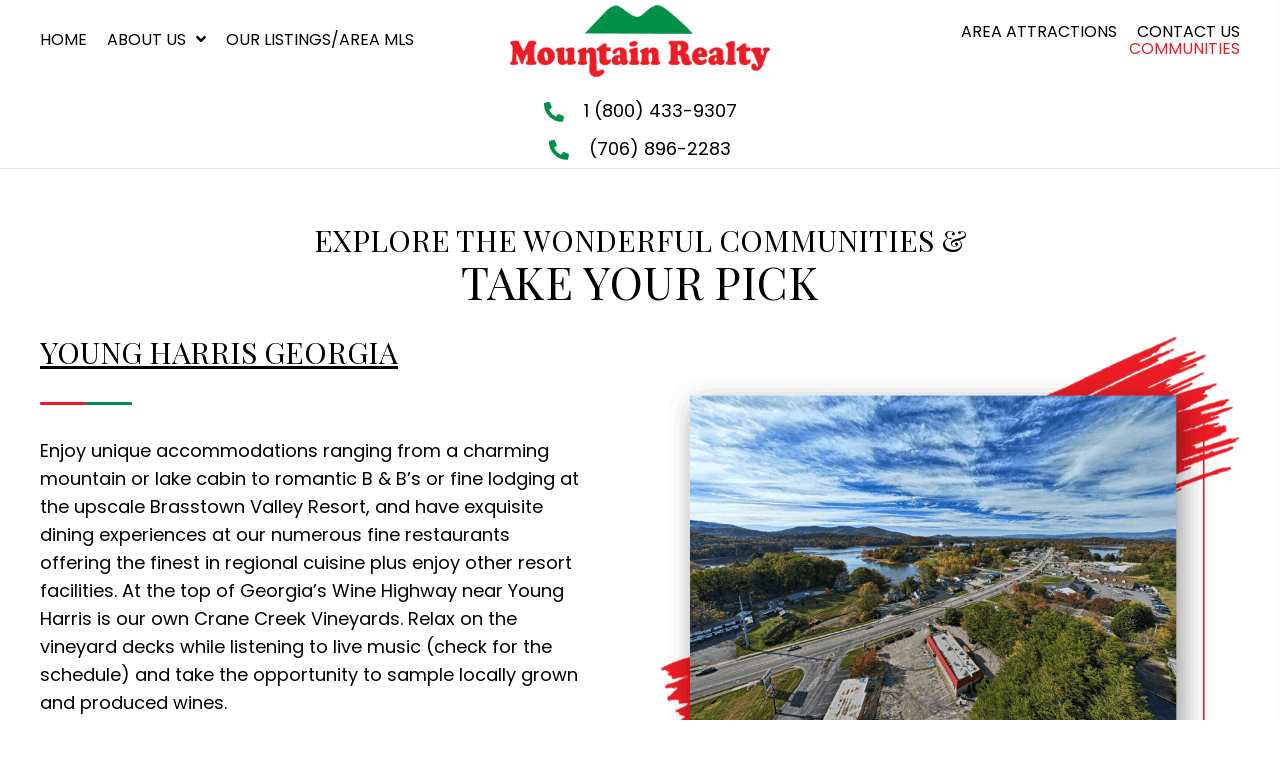

--- FILE ---
content_type: text/html; charset=UTF-8
request_url: https://mountainrealty.com/communities/
body_size: 26183
content:
<!DOCTYPE html>
<html lang="en-US">
<head> <script>
var gform;gform||(document.addEventListener("gform_main_scripts_loaded",function(){gform.scriptsLoaded=!0}),window.addEventListener("DOMContentLoaded",function(){gform.domLoaded=!0}),gform={domLoaded:!1,scriptsLoaded:!1,initializeOnLoaded:function(o){gform.domLoaded&&gform.scriptsLoaded?o():!gform.domLoaded&&gform.scriptsLoaded?window.addEventListener("DOMContentLoaded",o):document.addEventListener("gform_main_scripts_loaded",o)},hooks:{action:{},filter:{}},addAction:function(o,n,r,t){gform.addHook("action",o,n,r,t)},addFilter:function(o,n,r,t){gform.addHook("filter",o,n,r,t)},doAction:function(o){gform.doHook("action",o,arguments)},applyFilters:function(o){return gform.doHook("filter",o,arguments)},removeAction:function(o,n){gform.removeHook("action",o,n)},removeFilter:function(o,n,r){gform.removeHook("filter",o,n,r)},addHook:function(o,n,r,t,i){null==gform.hooks[o][n]&&(gform.hooks[o][n]=[]);var e=gform.hooks[o][n];null==i&&(i=n+"_"+e.length),gform.hooks[o][n].push({tag:i,callable:r,priority:t=null==t?10:t})},doHook:function(n,o,r){var t;if(r=Array.prototype.slice.call(r,1),null!=gform.hooks[n][o]&&((o=gform.hooks[n][o]).sort(function(o,n){return o.priority-n.priority}),o.forEach(function(o){"function"!=typeof(t=o.callable)&&(t=window[t]),"action"==n?t.apply(null,r):r[0]=t.apply(null,r)})),"filter"==n)return r[0]},removeHook:function(o,n,t,i){var r;null!=gform.hooks[o][n]&&(r=(r=gform.hooks[o][n]).filter(function(o,n,r){return!!(null!=i&&i!=o.tag||null!=t&&t!=o.priority)}),gform.hooks[o][n]=r)}});
</script>
<meta charset="UTF-8" /><script>if(navigator.userAgent.match(/MSIE|Internet Explorer/i)||navigator.userAgent.match(/Trident\/7\..*?rv:11/i)){var href=document.location.href;if(!href.match(/[?&]nowprocket/)){if(href.indexOf("?")==-1){if(href.indexOf("#")==-1){document.location.href=href+"?nowprocket=1"}else{document.location.href=href.replace("#","?nowprocket=1#")}}else{if(href.indexOf("#")==-1){document.location.href=href+"&nowprocket=1"}else{document.location.href=href.replace("#","&nowprocket=1#")}}}}</script><script>(()=>{class RocketLazyLoadScripts{constructor(){this.v="2.0.4",this.userEvents=["keydown","keyup","mousedown","mouseup","mousemove","mouseover","mouseout","touchmove","touchstart","touchend","touchcancel","wheel","click","dblclick","input"],this.attributeEvents=["onblur","onclick","oncontextmenu","ondblclick","onfocus","onmousedown","onmouseenter","onmouseleave","onmousemove","onmouseout","onmouseover","onmouseup","onmousewheel","onscroll","onsubmit"]}async t(){this.i(),this.o(),/iP(ad|hone)/.test(navigator.userAgent)&&this.h(),this.u(),this.l(this),this.m(),this.k(this),this.p(this),this._(),await Promise.all([this.R(),this.L()]),this.lastBreath=Date.now(),this.S(this),this.P(),this.D(),this.O(),this.M(),await this.C(this.delayedScripts.normal),await this.C(this.delayedScripts.defer),await this.C(this.delayedScripts.async),await this.T(),await this.F(),await this.j(),await this.A(),window.dispatchEvent(new Event("rocket-allScriptsLoaded")),this.everythingLoaded=!0,this.lastTouchEnd&&await new Promise(t=>setTimeout(t,500-Date.now()+this.lastTouchEnd)),this.I(),this.H(),this.U(),this.W()}i(){this.CSPIssue=sessionStorage.getItem("rocketCSPIssue"),document.addEventListener("securitypolicyviolation",t=>{this.CSPIssue||"script-src-elem"!==t.violatedDirective||"data"!==t.blockedURI||(this.CSPIssue=!0,sessionStorage.setItem("rocketCSPIssue",!0))},{isRocket:!0})}o(){window.addEventListener("pageshow",t=>{this.persisted=t.persisted,this.realWindowLoadedFired=!0},{isRocket:!0}),window.addEventListener("pagehide",()=>{this.onFirstUserAction=null},{isRocket:!0})}h(){let t;function e(e){t=e}window.addEventListener("touchstart",e,{isRocket:!0}),window.addEventListener("touchend",function i(o){o.changedTouches[0]&&t.changedTouches[0]&&Math.abs(o.changedTouches[0].pageX-t.changedTouches[0].pageX)<10&&Math.abs(o.changedTouches[0].pageY-t.changedTouches[0].pageY)<10&&o.timeStamp-t.timeStamp<200&&(window.removeEventListener("touchstart",e,{isRocket:!0}),window.removeEventListener("touchend",i,{isRocket:!0}),"INPUT"===o.target.tagName&&"text"===o.target.type||(o.target.dispatchEvent(new TouchEvent("touchend",{target:o.target,bubbles:!0})),o.target.dispatchEvent(new MouseEvent("mouseover",{target:o.target,bubbles:!0})),o.target.dispatchEvent(new PointerEvent("click",{target:o.target,bubbles:!0,cancelable:!0,detail:1,clientX:o.changedTouches[0].clientX,clientY:o.changedTouches[0].clientY})),event.preventDefault()))},{isRocket:!0})}q(t){this.userActionTriggered||("mousemove"!==t.type||this.firstMousemoveIgnored?"keyup"===t.type||"mouseover"===t.type||"mouseout"===t.type||(this.userActionTriggered=!0,this.onFirstUserAction&&this.onFirstUserAction()):this.firstMousemoveIgnored=!0),"click"===t.type&&t.preventDefault(),t.stopPropagation(),t.stopImmediatePropagation(),"touchstart"===this.lastEvent&&"touchend"===t.type&&(this.lastTouchEnd=Date.now()),"click"===t.type&&(this.lastTouchEnd=0),this.lastEvent=t.type,t.composedPath&&t.composedPath()[0].getRootNode()instanceof ShadowRoot&&(t.rocketTarget=t.composedPath()[0]),this.savedUserEvents.push(t)}u(){this.savedUserEvents=[],this.userEventHandler=this.q.bind(this),this.userEvents.forEach(t=>window.addEventListener(t,this.userEventHandler,{passive:!1,isRocket:!0})),document.addEventListener("visibilitychange",this.userEventHandler,{isRocket:!0})}U(){this.userEvents.forEach(t=>window.removeEventListener(t,this.userEventHandler,{passive:!1,isRocket:!0})),document.removeEventListener("visibilitychange",this.userEventHandler,{isRocket:!0}),this.savedUserEvents.forEach(t=>{(t.rocketTarget||t.target).dispatchEvent(new window[t.constructor.name](t.type,t))})}m(){const t="return false",e=Array.from(this.attributeEvents,t=>"data-rocket-"+t),i="["+this.attributeEvents.join("],[")+"]",o="[data-rocket-"+this.attributeEvents.join("],[data-rocket-")+"]",s=(e,i,o)=>{o&&o!==t&&(e.setAttribute("data-rocket-"+i,o),e["rocket"+i]=new Function("event",o),e.setAttribute(i,t))};new MutationObserver(t=>{for(const n of t)"attributes"===n.type&&(n.attributeName.startsWith("data-rocket-")||this.everythingLoaded?n.attributeName.startsWith("data-rocket-")&&this.everythingLoaded&&this.N(n.target,n.attributeName.substring(12)):s(n.target,n.attributeName,n.target.getAttribute(n.attributeName))),"childList"===n.type&&n.addedNodes.forEach(t=>{if(t.nodeType===Node.ELEMENT_NODE)if(this.everythingLoaded)for(const i of[t,...t.querySelectorAll(o)])for(const t of i.getAttributeNames())e.includes(t)&&this.N(i,t.substring(12));else for(const e of[t,...t.querySelectorAll(i)])for(const t of e.getAttributeNames())this.attributeEvents.includes(t)&&s(e,t,e.getAttribute(t))})}).observe(document,{subtree:!0,childList:!0,attributeFilter:[...this.attributeEvents,...e]})}I(){this.attributeEvents.forEach(t=>{document.querySelectorAll("[data-rocket-"+t+"]").forEach(e=>{this.N(e,t)})})}N(t,e){const i=t.getAttribute("data-rocket-"+e);i&&(t.setAttribute(e,i),t.removeAttribute("data-rocket-"+e))}k(t){Object.defineProperty(HTMLElement.prototype,"onclick",{get(){return this.rocketonclick||null},set(e){this.rocketonclick=e,this.setAttribute(t.everythingLoaded?"onclick":"data-rocket-onclick","this.rocketonclick(event)")}})}S(t){function e(e,i){let o=e[i];e[i]=null,Object.defineProperty(e,i,{get:()=>o,set(s){t.everythingLoaded?o=s:e["rocket"+i]=o=s}})}e(document,"onreadystatechange"),e(window,"onload"),e(window,"onpageshow");try{Object.defineProperty(document,"readyState",{get:()=>t.rocketReadyState,set(e){t.rocketReadyState=e},configurable:!0}),document.readyState="loading"}catch(t){console.log("WPRocket DJE readyState conflict, bypassing")}}l(t){this.originalAddEventListener=EventTarget.prototype.addEventListener,this.originalRemoveEventListener=EventTarget.prototype.removeEventListener,this.savedEventListeners=[],EventTarget.prototype.addEventListener=function(e,i,o){o&&o.isRocket||!t.B(e,this)&&!t.userEvents.includes(e)||t.B(e,this)&&!t.userActionTriggered||e.startsWith("rocket-")||t.everythingLoaded?t.originalAddEventListener.call(this,e,i,o):(t.savedEventListeners.push({target:this,remove:!1,type:e,func:i,options:o}),"mouseenter"!==e&&"mouseleave"!==e||t.originalAddEventListener.call(this,e,t.savedUserEvents.push,o))},EventTarget.prototype.removeEventListener=function(e,i,o){o&&o.isRocket||!t.B(e,this)&&!t.userEvents.includes(e)||t.B(e,this)&&!t.userActionTriggered||e.startsWith("rocket-")||t.everythingLoaded?t.originalRemoveEventListener.call(this,e,i,o):t.savedEventListeners.push({target:this,remove:!0,type:e,func:i,options:o})}}J(t,e){this.savedEventListeners=this.savedEventListeners.filter(i=>{let o=i.type,s=i.target||window;return e!==o||t!==s||(this.B(o,s)&&(i.type="rocket-"+o),this.$(i),!1)})}H(){EventTarget.prototype.addEventListener=this.originalAddEventListener,EventTarget.prototype.removeEventListener=this.originalRemoveEventListener,this.savedEventListeners.forEach(t=>this.$(t))}$(t){t.remove?this.originalRemoveEventListener.call(t.target,t.type,t.func,t.options):this.originalAddEventListener.call(t.target,t.type,t.func,t.options)}p(t){let e;function i(e){return t.everythingLoaded?e:e.split(" ").map(t=>"load"===t||t.startsWith("load.")?"rocket-jquery-load":t).join(" ")}function o(o){function s(e){const s=o.fn[e];o.fn[e]=o.fn.init.prototype[e]=function(){return this[0]===window&&t.userActionTriggered&&("string"==typeof arguments[0]||arguments[0]instanceof String?arguments[0]=i(arguments[0]):"object"==typeof arguments[0]&&Object.keys(arguments[0]).forEach(t=>{const e=arguments[0][t];delete arguments[0][t],arguments[0][i(t)]=e})),s.apply(this,arguments),this}}if(o&&o.fn&&!t.allJQueries.includes(o)){const e={DOMContentLoaded:[],"rocket-DOMContentLoaded":[]};for(const t in e)document.addEventListener(t,()=>{e[t].forEach(t=>t())},{isRocket:!0});o.fn.ready=o.fn.init.prototype.ready=function(i){function s(){parseInt(o.fn.jquery)>2?setTimeout(()=>i.bind(document)(o)):i.bind(document)(o)}return"function"==typeof i&&(t.realDomReadyFired?!t.userActionTriggered||t.fauxDomReadyFired?s():e["rocket-DOMContentLoaded"].push(s):e.DOMContentLoaded.push(s)),o([])},s("on"),s("one"),s("off"),t.allJQueries.push(o)}e=o}t.allJQueries=[],o(window.jQuery),Object.defineProperty(window,"jQuery",{get:()=>e,set(t){o(t)}})}P(){const t=new Map;document.write=document.writeln=function(e){const i=document.currentScript,o=document.createRange(),s=i.parentElement;let n=t.get(i);void 0===n&&(n=i.nextSibling,t.set(i,n));const c=document.createDocumentFragment();o.setStart(c,0),c.appendChild(o.createContextualFragment(e)),s.insertBefore(c,n)}}async R(){return new Promise(t=>{this.userActionTriggered?t():this.onFirstUserAction=t})}async L(){return new Promise(t=>{document.addEventListener("DOMContentLoaded",()=>{this.realDomReadyFired=!0,t()},{isRocket:!0})})}async j(){return this.realWindowLoadedFired?Promise.resolve():new Promise(t=>{window.addEventListener("load",t,{isRocket:!0})})}M(){this.pendingScripts=[];this.scriptsMutationObserver=new MutationObserver(t=>{for(const e of t)e.addedNodes.forEach(t=>{"SCRIPT"!==t.tagName||t.noModule||t.isWPRocket||this.pendingScripts.push({script:t,promise:new Promise(e=>{const i=()=>{const i=this.pendingScripts.findIndex(e=>e.script===t);i>=0&&this.pendingScripts.splice(i,1),e()};t.addEventListener("load",i,{isRocket:!0}),t.addEventListener("error",i,{isRocket:!0}),setTimeout(i,1e3)})})})}),this.scriptsMutationObserver.observe(document,{childList:!0,subtree:!0})}async F(){await this.X(),this.pendingScripts.length?(await this.pendingScripts[0].promise,await this.F()):this.scriptsMutationObserver.disconnect()}D(){this.delayedScripts={normal:[],async:[],defer:[]},document.querySelectorAll("script[type$=rocketlazyloadscript]").forEach(t=>{t.hasAttribute("data-rocket-src")?t.hasAttribute("async")&&!1!==t.async?this.delayedScripts.async.push(t):t.hasAttribute("defer")&&!1!==t.defer||"module"===t.getAttribute("data-rocket-type")?this.delayedScripts.defer.push(t):this.delayedScripts.normal.push(t):this.delayedScripts.normal.push(t)})}async _(){await this.L();let t=[];document.querySelectorAll("script[type$=rocketlazyloadscript][data-rocket-src]").forEach(e=>{let i=e.getAttribute("data-rocket-src");if(i&&!i.startsWith("data:")){i.startsWith("//")&&(i=location.protocol+i);try{const o=new URL(i).origin;o!==location.origin&&t.push({src:o,crossOrigin:e.crossOrigin||"module"===e.getAttribute("data-rocket-type")})}catch(t){}}}),t=[...new Map(t.map(t=>[JSON.stringify(t),t])).values()],this.Y(t,"preconnect")}async G(t){if(await this.K(),!0!==t.noModule||!("noModule"in HTMLScriptElement.prototype))return new Promise(e=>{let i;function o(){(i||t).setAttribute("data-rocket-status","executed"),e()}try{if(navigator.userAgent.includes("Firefox/")||""===navigator.vendor||this.CSPIssue)i=document.createElement("script"),[...t.attributes].forEach(t=>{let e=t.nodeName;"type"!==e&&("data-rocket-type"===e&&(e="type"),"data-rocket-src"===e&&(e="src"),i.setAttribute(e,t.nodeValue))}),t.text&&(i.text=t.text),t.nonce&&(i.nonce=t.nonce),i.hasAttribute("src")?(i.addEventListener("load",o,{isRocket:!0}),i.addEventListener("error",()=>{i.setAttribute("data-rocket-status","failed-network"),e()},{isRocket:!0}),setTimeout(()=>{i.isConnected||e()},1)):(i.text=t.text,o()),i.isWPRocket=!0,t.parentNode.replaceChild(i,t);else{const i=t.getAttribute("data-rocket-type"),s=t.getAttribute("data-rocket-src");i?(t.type=i,t.removeAttribute("data-rocket-type")):t.removeAttribute("type"),t.addEventListener("load",o,{isRocket:!0}),t.addEventListener("error",i=>{this.CSPIssue&&i.target.src.startsWith("data:")?(console.log("WPRocket: CSP fallback activated"),t.removeAttribute("src"),this.G(t).then(e)):(t.setAttribute("data-rocket-status","failed-network"),e())},{isRocket:!0}),s?(t.fetchPriority="high",t.removeAttribute("data-rocket-src"),t.src=s):t.src="data:text/javascript;base64,"+window.btoa(unescape(encodeURIComponent(t.text)))}}catch(i){t.setAttribute("data-rocket-status","failed-transform"),e()}});t.setAttribute("data-rocket-status","skipped")}async C(t){const e=t.shift();return e?(e.isConnected&&await this.G(e),this.C(t)):Promise.resolve()}O(){this.Y([...this.delayedScripts.normal,...this.delayedScripts.defer,...this.delayedScripts.async],"preload")}Y(t,e){this.trash=this.trash||[];let i=!0;var o=document.createDocumentFragment();t.forEach(t=>{const s=t.getAttribute&&t.getAttribute("data-rocket-src")||t.src;if(s&&!s.startsWith("data:")){const n=document.createElement("link");n.href=s,n.rel=e,"preconnect"!==e&&(n.as="script",n.fetchPriority=i?"high":"low"),t.getAttribute&&"module"===t.getAttribute("data-rocket-type")&&(n.crossOrigin=!0),t.crossOrigin&&(n.crossOrigin=t.crossOrigin),t.integrity&&(n.integrity=t.integrity),t.nonce&&(n.nonce=t.nonce),o.appendChild(n),this.trash.push(n),i=!1}}),document.head.appendChild(o)}W(){this.trash.forEach(t=>t.remove())}async T(){try{document.readyState="interactive"}catch(t){}this.fauxDomReadyFired=!0;try{await this.K(),this.J(document,"readystatechange"),document.dispatchEvent(new Event("rocket-readystatechange")),await this.K(),document.rocketonreadystatechange&&document.rocketonreadystatechange(),await this.K(),this.J(document,"DOMContentLoaded"),document.dispatchEvent(new Event("rocket-DOMContentLoaded")),await this.K(),this.J(window,"DOMContentLoaded"),window.dispatchEvent(new Event("rocket-DOMContentLoaded"))}catch(t){console.error(t)}}async A(){try{document.readyState="complete"}catch(t){}try{await this.K(),this.J(document,"readystatechange"),document.dispatchEvent(new Event("rocket-readystatechange")),await this.K(),document.rocketonreadystatechange&&document.rocketonreadystatechange(),await this.K(),this.J(window,"load"),window.dispatchEvent(new Event("rocket-load")),await this.K(),window.rocketonload&&window.rocketonload(),await this.K(),this.allJQueries.forEach(t=>t(window).trigger("rocket-jquery-load")),await this.K(),this.J(window,"pageshow");const t=new Event("rocket-pageshow");t.persisted=this.persisted,window.dispatchEvent(t),await this.K(),window.rocketonpageshow&&window.rocketonpageshow({persisted:this.persisted})}catch(t){console.error(t)}}async K(){Date.now()-this.lastBreath>45&&(await this.X(),this.lastBreath=Date.now())}async X(){return document.hidden?new Promise(t=>setTimeout(t)):new Promise(t=>requestAnimationFrame(t))}B(t,e){return e===document&&"readystatechange"===t||(e===document&&"DOMContentLoaded"===t||(e===window&&"DOMContentLoaded"===t||(e===window&&"load"===t||e===window&&"pageshow"===t)))}static run(){(new RocketLazyLoadScripts).t()}}RocketLazyLoadScripts.run()})();</script>

<meta name='viewport' content='width=device-width, initial-scale=1.0' />
<meta http-equiv='X-UA-Compatible' content='IE=edge' />
<link rel="profile" href="https://gmpg.org/xfn/11" />
<meta name='robots' content='index, follow, max-image-preview:large, max-snippet:-1, max-video-preview:-1' />
	<style>img:is([sizes="auto" i], [sizes^="auto," i]) { contain-intrinsic-size: 3000px 1500px }</style>
	
	<!-- This site is optimized with the Yoast SEO plugin v26.7 - https://yoast.com/wordpress/plugins/seo/ -->
	<title>Mountain Realty Communities - Mountain Realty</title>
<link data-rocket-preload as="style" href="https://fonts.googleapis.com/css?family=Poppins%3A100%2C700%2C300%2C400%7CPlayfair%20Display%3A400&#038;display=swap" rel="preload">
<link href="https://fonts.googleapis.com/css?family=Poppins%3A100%2C700%2C300%2C400%7CPlayfair%20Display%3A400&#038;display=swap" media="print" onload="this.media=&#039;all&#039;" rel="stylesheet">
<noscript><link rel="stylesheet" href="https://fonts.googleapis.com/css?family=Poppins%3A100%2C700%2C300%2C400%7CPlayfair%20Display%3A400&#038;display=swap"></noscript>
	<meta name="description" content="You can explore the Mountain Realty communities and the location&#039;s reality, beauty, and history. Start learning now." />
	<link rel="canonical" href="https://mountainrealty.com/communities/" />
	<meta property="og:locale" content="en_US" />
	<meta property="og:type" content="article" />
	<meta property="og:title" content="Mountain Realty Communities - Mountain Realty" />
	<meta property="og:description" content="You can explore the Mountain Realty communities and the location&#039;s reality, beauty, and history. Start learning now." />
	<meta property="og:url" content="https://mountainrealty.com/communities/" />
	<meta property="og:site_name" content="Mountain Realty" />
	<meta property="article:modified_time" content="2023-11-05T22:39:06+00:00" />
	<meta property="og:image" content="https://mountainrealty.com/wp-content/uploads/2022/05/Line-15-1.png" />
	<meta name="twitter:card" content="summary_large_image" />
	<meta name="twitter:label1" content="Est. reading time" />
	<meta name="twitter:data1" content="9 minutes" />
	<script type="application/ld+json" class="yoast-schema-graph">{"@context":"https://schema.org","@graph":[{"@type":"WebPage","@id":"https://mountainrealty.com/communities/","url":"https://mountainrealty.com/communities/","name":"Mountain Realty Communities - Mountain Realty","isPartOf":{"@id":"https://mountainrealty.com/#website"},"primaryImageOfPage":{"@id":"https://mountainrealty.com/communities/#primaryimage"},"image":{"@id":"https://mountainrealty.com/communities/#primaryimage"},"thumbnailUrl":"https://mountainrealty.com/wp-content/uploads/2022/05/Line-15-1.png","datePublished":"2022-05-02T23:07:19+00:00","dateModified":"2023-11-05T22:39:06+00:00","description":"You can explore the Mountain Realty communities and the location's reality, beauty, and history. Start learning now.","breadcrumb":{"@id":"https://mountainrealty.com/communities/#breadcrumb"},"inLanguage":"en-US","potentialAction":[{"@type":"ReadAction","target":["https://mountainrealty.com/communities/"]}]},{"@type":"ImageObject","inLanguage":"en-US","@id":"https://mountainrealty.com/communities/#primaryimage","url":"https://mountainrealty.com/wp-content/uploads/2022/05/Line-15-1.png","contentUrl":"https://mountainrealty.com/wp-content/uploads/2022/05/Line-15-1.png","width":92,"height":3,"caption":"A red and green background with a bright color."},{"@type":"BreadcrumbList","@id":"https://mountainrealty.com/communities/#breadcrumb","itemListElement":[{"@type":"ListItem","position":1,"name":"Home","item":"https://mountainrealty.com/"},{"@type":"ListItem","position":2,"name":"Communities"}]},{"@type":"WebSite","@id":"https://mountainrealty.com/#website","url":"https://mountainrealty.com/","name":"Mountain Realty","description":"","publisher":{"@id":"https://mountainrealty.com/#organization"},"potentialAction":[{"@type":"SearchAction","target":{"@type":"EntryPoint","urlTemplate":"https://mountainrealty.com/?s={search_term_string}"},"query-input":{"@type":"PropertyValueSpecification","valueRequired":true,"valueName":"search_term_string"}}],"inLanguage":"en-US"},{"@type":"Organization","@id":"https://mountainrealty.com/#organization","name":"Mountain Realty","url":"https://mountainrealty.com/","logo":{"@type":"ImageObject","inLanguage":"en-US","@id":"https://mountainrealty.com/#/schema/logo/image/","url":"https://mountainrealty.com/wp-content/uploads/2022/05/logo.png","contentUrl":"https://mountainrealty.com/wp-content/uploads/2022/05/logo.png","width":352,"height":97,"caption":"Mountain Realty"},"image":{"@id":"https://mountainrealty.com/#/schema/logo/image/"}}]}</script>
	<!-- / Yoast SEO plugin. -->


<link rel='dns-prefetch' href='//kestrel.idxhome.com' />
<link rel='dns-prefetch' href='//www.idxhome.com' />
<link rel='dns-prefetch' href='//fonts.googleapis.com' />
<link href='https://fonts.gstatic.com' crossorigin rel='preconnect' />
<link rel="alternate" type="application/rss+xml" title="Mountain Realty &raquo; Feed" href="https://mountainrealty.com/feed/" />
<link rel="alternate" type="application/rss+xml" title="Mountain Realty &raquo; Comments Feed" href="https://mountainrealty.com/comments/feed/" />
<link rel="preload" href="https://mountainrealty.com/wp-content/plugins/bb-plugin/fonts/fontawesome/5.15.4/webfonts/fa-solid-900.woff2" as="font" type="font/woff2" crossorigin="anonymous">
<link rel="preload" href="https://mountainrealty.com/wp-content/plugins/bb-plugin/fonts/fontawesome/5.15.4/webfonts/fa-brands-400.woff2" as="font" type="font/woff2" crossorigin="anonymous">
		<style>
			.lazyload,
			.lazyloading {
				max-width: 100%;
			}
		</style>
		<link rel='stylesheet' id='ihf-bundle-css-css' href='https://www.idxhome.com/service/resources/dist/wordpress/bundle.css?1768820949798' media='' />
<style id='wp-emoji-styles-inline-css'>

	img.wp-smiley, img.emoji {
		display: inline !important;
		border: none !important;
		box-shadow: none !important;
		height: 1em !important;
		width: 1em !important;
		margin: 0 0.07em !important;
		vertical-align: -0.1em !important;
		background: none !important;
		padding: 0 !important;
	}
</style>
<link rel='stylesheet' id='wp-block-library-css' href='https://mountainrealty.com/wp-includes/css/dist/block-library/style.min.css?ver=6.8.3' media='all' />
<style id='wp-block-library-theme-inline-css'>
.wp-block-audio :where(figcaption){color:#555;font-size:13px;text-align:center}.is-dark-theme .wp-block-audio :where(figcaption){color:#ffffffa6}.wp-block-audio{margin:0 0 1em}.wp-block-code{border:1px solid #ccc;border-radius:4px;font-family:Menlo,Consolas,monaco,monospace;padding:.8em 1em}.wp-block-embed :where(figcaption){color:#555;font-size:13px;text-align:center}.is-dark-theme .wp-block-embed :where(figcaption){color:#ffffffa6}.wp-block-embed{margin:0 0 1em}.blocks-gallery-caption{color:#555;font-size:13px;text-align:center}.is-dark-theme .blocks-gallery-caption{color:#ffffffa6}:root :where(.wp-block-image figcaption){color:#555;font-size:13px;text-align:center}.is-dark-theme :root :where(.wp-block-image figcaption){color:#ffffffa6}.wp-block-image{margin:0 0 1em}.wp-block-pullquote{border-bottom:4px solid;border-top:4px solid;color:currentColor;margin-bottom:1.75em}.wp-block-pullquote cite,.wp-block-pullquote footer,.wp-block-pullquote__citation{color:currentColor;font-size:.8125em;font-style:normal;text-transform:uppercase}.wp-block-quote{border-left:.25em solid;margin:0 0 1.75em;padding-left:1em}.wp-block-quote cite,.wp-block-quote footer{color:currentColor;font-size:.8125em;font-style:normal;position:relative}.wp-block-quote:where(.has-text-align-right){border-left:none;border-right:.25em solid;padding-left:0;padding-right:1em}.wp-block-quote:where(.has-text-align-center){border:none;padding-left:0}.wp-block-quote.is-large,.wp-block-quote.is-style-large,.wp-block-quote:where(.is-style-plain){border:none}.wp-block-search .wp-block-search__label{font-weight:700}.wp-block-search__button{border:1px solid #ccc;padding:.375em .625em}:where(.wp-block-group.has-background){padding:1.25em 2.375em}.wp-block-separator.has-css-opacity{opacity:.4}.wp-block-separator{border:none;border-bottom:2px solid;margin-left:auto;margin-right:auto}.wp-block-separator.has-alpha-channel-opacity{opacity:1}.wp-block-separator:not(.is-style-wide):not(.is-style-dots){width:100px}.wp-block-separator.has-background:not(.is-style-dots){border-bottom:none;height:1px}.wp-block-separator.has-background:not(.is-style-wide):not(.is-style-dots){height:2px}.wp-block-table{margin:0 0 1em}.wp-block-table td,.wp-block-table th{word-break:normal}.wp-block-table :where(figcaption){color:#555;font-size:13px;text-align:center}.is-dark-theme .wp-block-table :where(figcaption){color:#ffffffa6}.wp-block-video :where(figcaption){color:#555;font-size:13px;text-align:center}.is-dark-theme .wp-block-video :where(figcaption){color:#ffffffa6}.wp-block-video{margin:0 0 1em}:root :where(.wp-block-template-part.has-background){margin-bottom:0;margin-top:0;padding:1.25em 2.375em}
</style>
<style id='classic-theme-styles-inline-css'>
/*! This file is auto-generated */
.wp-block-button__link{color:#fff;background-color:#32373c;border-radius:9999px;box-shadow:none;text-decoration:none;padding:calc(.667em + 2px) calc(1.333em + 2px);font-size:1.125em}.wp-block-file__button{background:#32373c;color:#fff;text-decoration:none}
</style>
<style id='global-styles-inline-css'>
:root{--wp--preset--aspect-ratio--square: 1;--wp--preset--aspect-ratio--4-3: 4/3;--wp--preset--aspect-ratio--3-4: 3/4;--wp--preset--aspect-ratio--3-2: 3/2;--wp--preset--aspect-ratio--2-3: 2/3;--wp--preset--aspect-ratio--16-9: 16/9;--wp--preset--aspect-ratio--9-16: 9/16;--wp--preset--color--black: #000000;--wp--preset--color--cyan-bluish-gray: #abb8c3;--wp--preset--color--white: #ffffff;--wp--preset--color--pale-pink: #f78da7;--wp--preset--color--vivid-red: #cf2e2e;--wp--preset--color--luminous-vivid-orange: #ff6900;--wp--preset--color--luminous-vivid-amber: #fcb900;--wp--preset--color--light-green-cyan: #7bdcb5;--wp--preset--color--vivid-green-cyan: #00d084;--wp--preset--color--pale-cyan-blue: #8ed1fc;--wp--preset--color--vivid-cyan-blue: #0693e3;--wp--preset--color--vivid-purple: #9b51e0;--wp--preset--gradient--vivid-cyan-blue-to-vivid-purple: linear-gradient(135deg,rgba(6,147,227,1) 0%,rgb(155,81,224) 100%);--wp--preset--gradient--light-green-cyan-to-vivid-green-cyan: linear-gradient(135deg,rgb(122,220,180) 0%,rgb(0,208,130) 100%);--wp--preset--gradient--luminous-vivid-amber-to-luminous-vivid-orange: linear-gradient(135deg,rgba(252,185,0,1) 0%,rgba(255,105,0,1) 100%);--wp--preset--gradient--luminous-vivid-orange-to-vivid-red: linear-gradient(135deg,rgba(255,105,0,1) 0%,rgb(207,46,46) 100%);--wp--preset--gradient--very-light-gray-to-cyan-bluish-gray: linear-gradient(135deg,rgb(238,238,238) 0%,rgb(169,184,195) 100%);--wp--preset--gradient--cool-to-warm-spectrum: linear-gradient(135deg,rgb(74,234,220) 0%,rgb(151,120,209) 20%,rgb(207,42,186) 40%,rgb(238,44,130) 60%,rgb(251,105,98) 80%,rgb(254,248,76) 100%);--wp--preset--gradient--blush-light-purple: linear-gradient(135deg,rgb(255,206,236) 0%,rgb(152,150,240) 100%);--wp--preset--gradient--blush-bordeaux: linear-gradient(135deg,rgb(254,205,165) 0%,rgb(254,45,45) 50%,rgb(107,0,62) 100%);--wp--preset--gradient--luminous-dusk: linear-gradient(135deg,rgb(255,203,112) 0%,rgb(199,81,192) 50%,rgb(65,88,208) 100%);--wp--preset--gradient--pale-ocean: linear-gradient(135deg,rgb(255,245,203) 0%,rgb(182,227,212) 50%,rgb(51,167,181) 100%);--wp--preset--gradient--electric-grass: linear-gradient(135deg,rgb(202,248,128) 0%,rgb(113,206,126) 100%);--wp--preset--gradient--midnight: linear-gradient(135deg,rgb(2,3,129) 0%,rgb(40,116,252) 100%);--wp--preset--font-size--small: 13px;--wp--preset--font-size--medium: 20px;--wp--preset--font-size--large: 36px;--wp--preset--font-size--x-large: 42px;--wp--preset--spacing--20: 0.44rem;--wp--preset--spacing--30: 0.67rem;--wp--preset--spacing--40: 1rem;--wp--preset--spacing--50: 1.5rem;--wp--preset--spacing--60: 2.25rem;--wp--preset--spacing--70: 3.38rem;--wp--preset--spacing--80: 5.06rem;--wp--preset--shadow--natural: 6px 6px 9px rgba(0, 0, 0, 0.2);--wp--preset--shadow--deep: 12px 12px 50px rgba(0, 0, 0, 0.4);--wp--preset--shadow--sharp: 6px 6px 0px rgba(0, 0, 0, 0.2);--wp--preset--shadow--outlined: 6px 6px 0px -3px rgba(255, 255, 255, 1), 6px 6px rgba(0, 0, 0, 1);--wp--preset--shadow--crisp: 6px 6px 0px rgba(0, 0, 0, 1);}:where(.is-layout-flex){gap: 0.5em;}:where(.is-layout-grid){gap: 0.5em;}body .is-layout-flex{display: flex;}.is-layout-flex{flex-wrap: wrap;align-items: center;}.is-layout-flex > :is(*, div){margin: 0;}body .is-layout-grid{display: grid;}.is-layout-grid > :is(*, div){margin: 0;}:where(.wp-block-columns.is-layout-flex){gap: 2em;}:where(.wp-block-columns.is-layout-grid){gap: 2em;}:where(.wp-block-post-template.is-layout-flex){gap: 1.25em;}:where(.wp-block-post-template.is-layout-grid){gap: 1.25em;}.has-black-color{color: var(--wp--preset--color--black) !important;}.has-cyan-bluish-gray-color{color: var(--wp--preset--color--cyan-bluish-gray) !important;}.has-white-color{color: var(--wp--preset--color--white) !important;}.has-pale-pink-color{color: var(--wp--preset--color--pale-pink) !important;}.has-vivid-red-color{color: var(--wp--preset--color--vivid-red) !important;}.has-luminous-vivid-orange-color{color: var(--wp--preset--color--luminous-vivid-orange) !important;}.has-luminous-vivid-amber-color{color: var(--wp--preset--color--luminous-vivid-amber) !important;}.has-light-green-cyan-color{color: var(--wp--preset--color--light-green-cyan) !important;}.has-vivid-green-cyan-color{color: var(--wp--preset--color--vivid-green-cyan) !important;}.has-pale-cyan-blue-color{color: var(--wp--preset--color--pale-cyan-blue) !important;}.has-vivid-cyan-blue-color{color: var(--wp--preset--color--vivid-cyan-blue) !important;}.has-vivid-purple-color{color: var(--wp--preset--color--vivid-purple) !important;}.has-black-background-color{background-color: var(--wp--preset--color--black) !important;}.has-cyan-bluish-gray-background-color{background-color: var(--wp--preset--color--cyan-bluish-gray) !important;}.has-white-background-color{background-color: var(--wp--preset--color--white) !important;}.has-pale-pink-background-color{background-color: var(--wp--preset--color--pale-pink) !important;}.has-vivid-red-background-color{background-color: var(--wp--preset--color--vivid-red) !important;}.has-luminous-vivid-orange-background-color{background-color: var(--wp--preset--color--luminous-vivid-orange) !important;}.has-luminous-vivid-amber-background-color{background-color: var(--wp--preset--color--luminous-vivid-amber) !important;}.has-light-green-cyan-background-color{background-color: var(--wp--preset--color--light-green-cyan) !important;}.has-vivid-green-cyan-background-color{background-color: var(--wp--preset--color--vivid-green-cyan) !important;}.has-pale-cyan-blue-background-color{background-color: var(--wp--preset--color--pale-cyan-blue) !important;}.has-vivid-cyan-blue-background-color{background-color: var(--wp--preset--color--vivid-cyan-blue) !important;}.has-vivid-purple-background-color{background-color: var(--wp--preset--color--vivid-purple) !important;}.has-black-border-color{border-color: var(--wp--preset--color--black) !important;}.has-cyan-bluish-gray-border-color{border-color: var(--wp--preset--color--cyan-bluish-gray) !important;}.has-white-border-color{border-color: var(--wp--preset--color--white) !important;}.has-pale-pink-border-color{border-color: var(--wp--preset--color--pale-pink) !important;}.has-vivid-red-border-color{border-color: var(--wp--preset--color--vivid-red) !important;}.has-luminous-vivid-orange-border-color{border-color: var(--wp--preset--color--luminous-vivid-orange) !important;}.has-luminous-vivid-amber-border-color{border-color: var(--wp--preset--color--luminous-vivid-amber) !important;}.has-light-green-cyan-border-color{border-color: var(--wp--preset--color--light-green-cyan) !important;}.has-vivid-green-cyan-border-color{border-color: var(--wp--preset--color--vivid-green-cyan) !important;}.has-pale-cyan-blue-border-color{border-color: var(--wp--preset--color--pale-cyan-blue) !important;}.has-vivid-cyan-blue-border-color{border-color: var(--wp--preset--color--vivid-cyan-blue) !important;}.has-vivid-purple-border-color{border-color: var(--wp--preset--color--vivid-purple) !important;}.has-vivid-cyan-blue-to-vivid-purple-gradient-background{background: var(--wp--preset--gradient--vivid-cyan-blue-to-vivid-purple) !important;}.has-light-green-cyan-to-vivid-green-cyan-gradient-background{background: var(--wp--preset--gradient--light-green-cyan-to-vivid-green-cyan) !important;}.has-luminous-vivid-amber-to-luminous-vivid-orange-gradient-background{background: var(--wp--preset--gradient--luminous-vivid-amber-to-luminous-vivid-orange) !important;}.has-luminous-vivid-orange-to-vivid-red-gradient-background{background: var(--wp--preset--gradient--luminous-vivid-orange-to-vivid-red) !important;}.has-very-light-gray-to-cyan-bluish-gray-gradient-background{background: var(--wp--preset--gradient--very-light-gray-to-cyan-bluish-gray) !important;}.has-cool-to-warm-spectrum-gradient-background{background: var(--wp--preset--gradient--cool-to-warm-spectrum) !important;}.has-blush-light-purple-gradient-background{background: var(--wp--preset--gradient--blush-light-purple) !important;}.has-blush-bordeaux-gradient-background{background: var(--wp--preset--gradient--blush-bordeaux) !important;}.has-luminous-dusk-gradient-background{background: var(--wp--preset--gradient--luminous-dusk) !important;}.has-pale-ocean-gradient-background{background: var(--wp--preset--gradient--pale-ocean) !important;}.has-electric-grass-gradient-background{background: var(--wp--preset--gradient--electric-grass) !important;}.has-midnight-gradient-background{background: var(--wp--preset--gradient--midnight) !important;}.has-small-font-size{font-size: var(--wp--preset--font-size--small) !important;}.has-medium-font-size{font-size: var(--wp--preset--font-size--medium) !important;}.has-large-font-size{font-size: var(--wp--preset--font-size--large) !important;}.has-x-large-font-size{font-size: var(--wp--preset--font-size--x-large) !important;}
:where(.wp-block-post-template.is-layout-flex){gap: 1.25em;}:where(.wp-block-post-template.is-layout-grid){gap: 1.25em;}
:where(.wp-block-columns.is-layout-flex){gap: 2em;}:where(.wp-block-columns.is-layout-grid){gap: 2em;}
:root :where(.wp-block-pullquote){font-size: 1.5em;line-height: 1.6;}
</style>
<link rel='stylesheet' id='fl-builder-layout-42-css' href='https://mountainrealty.com/wp-content/uploads/bb-plugin/cache/42-layout.css?ver=1871e58f8d55e2ede4bb897ede05fb55' media='all' />
<link rel='stylesheet' id='wp-components-css' href='https://mountainrealty.com/wp-includes/css/dist/components/style.min.css?ver=6.8.3' media='all' />
<link rel='stylesheet' id='godaddy-styles-css' href='https://mountainrealty.com/wp-content/mu-plugins/vendor/wpex/godaddy-launch/includes/Dependencies/GoDaddy/Styles/build/latest.css?ver=2.0.2' media='all' />
<link rel='stylesheet' id='font-awesome-5-css' href='https://mountainrealty.com/wp-content/plugins/bb-plugin/fonts/fontawesome/5.15.4/css/all.min.css?ver=2.7.3.1' media='all' />
<link rel='stylesheet' id='uabb-animate-css' href='https://mountainrealty.com/wp-content/plugins/bb-ultimate-addon/modules/info-list/css/animate.css' media='all' />
<link rel='stylesheet' id='fl-builder-layout-bundle-139cf464847e3db13740c08a286d4df8-css' href='https://mountainrealty.com/wp-content/uploads/bb-plugin/cache/139cf464847e3db13740c08a286d4df8-layout-bundle.css?ver=2.7.3.1-1.4.8' media='all' />
<link rel='stylesheet' id='gd-core-css' href='https://mountainrealty.com/wp-content/plugins/pws-core/public/css/GD-cORe-public.css?ver=4.0.0' media='all' />
<link rel='stylesheet' id='jquery-magnificpopup-css' href='https://mountainrealty.com/wp-content/plugins/bb-plugin/css/jquery.magnificpopup.min.css?ver=2.7.3.1' media='all' />
<link rel='stylesheet' id='base-css' href='https://mountainrealty.com/wp-content/themes/bb-theme/css/base.min.css?ver=1.7.14' media='all' />
<link rel='stylesheet' id='fl-automator-skin-css' href='https://mountainrealty.com/wp-content/uploads/bb-theme/skin-66bc8feba5cb9.css?ver=1.7.14' media='all' />
<link rel='stylesheet' id='pp-animate-css' href='https://mountainrealty.com/wp-content/plugins/bbpowerpack/assets/css/animate.min.css?ver=3.5.1' media='all' />

<script type="rocketlazyloadscript" data-minify="1" data-rocket-src="https://mountainrealty.com/wp-content/cache/min/1/ihf-kestrel.js?ver=1768788844" id="ihf-kestrel-js" data-rocket-defer defer></script>
<script type="rocketlazyloadscript" data-rocket-src="https://mountainrealty.com/wp-includes/js/jquery/jquery.min.js?ver=3.7.1" id="jquery-core-js" data-rocket-defer defer></script>
<script type="rocketlazyloadscript" data-rocket-src="https://mountainrealty.com/wp-includes/js/jquery/jquery-migrate.min.js?ver=3.4.1" id="jquery-migrate-js" data-rocket-defer defer></script>
<script type="rocketlazyloadscript" data-minify="1" data-rocket-src="https://mountainrealty.com/wp-content/cache/min/1/service/resources/dist/wordpress/bundle.js?ver=1768788845" id="ihf-bundle-js-js" data-rocket-defer defer></script>
<script type="rocketlazyloadscript" data-rocket-src="https://mountainrealty.com/wp-includes/js/imagesloaded.min.js?ver=6.8.3" id="imagesloaded-js" data-rocket-defer defer></script>
<script type="rocketlazyloadscript" data-minify="1" data-rocket-src="https://mountainrealty.com/wp-content/cache/min/1/wp-content/plugins/pws-core/public/js/GD-cORe-public.js?ver=1768788845" id="gd-core-js" data-rocket-defer defer></script>
<script id="smush-lazy-load-js-before">
var smushLazyLoadOptions = {"autoResizingEnabled":false,"autoResizeOptions":{"precision":5,"skipAutoWidth":true}};
</script>
<script src="https://mountainrealty.com/wp-content/plugins/wp-smush-pro/app/assets/js/smush-lazy-load.min.js?ver=3.23.2" id="smush-lazy-load-js" data-rocket-defer defer></script>
<link rel="https://api.w.org/" href="https://mountainrealty.com/wp-json/" /><link rel="alternate" title="JSON" type="application/json" href="https://mountainrealty.com/wp-json/wp/v2/pages/42" /><link rel="EditURI" type="application/rsd+xml" title="RSD" href="https://mountainrealty.com/xmlrpc.php?rsd" />
<link rel='shortlink' href='https://mountainrealty.com/?p=42' />
<link rel="alternate" title="oEmbed (JSON)" type="application/json+oembed" href="https://mountainrealty.com/wp-json/oembed/1.0/embed?url=https%3A%2F%2Fmountainrealty.com%2Fcommunities%2F" />
<link rel="alternate" title="oEmbed (XML)" type="text/xml+oembed" href="https://mountainrealty.com/wp-json/oembed/1.0/embed?url=https%3A%2F%2Fmountainrealty.com%2Fcommunities%2F&#038;format=xml" />
		<script type="rocketlazyloadscript">
			var bb_powerpack = {
				search_term: '',
				version: '2.33.2',
				getAjaxUrl: function() { return atob( 'aHR0cHM6Ly9tb3VudGFpbnJlYWx0eS5jb20vd3AtYWRtaW4vYWRtaW4tYWpheC5waHA=' ); },
				callback: function() {}
			};
		</script>
		<style type="text/css">

</style>
				<script type="rocketlazyloadscript">
					window.ihfKestrel = window.ihfKestrel || {};
					ihfKestrel.config = {"activationToken":"f101d366-6cfd-4f79-9e76-3e1e54315954","platform":"wordpress","sessionId":null,"leadCaptureUserId":null};
				</script>
					<script type="rocketlazyloadscript">
			document.documentElement.className = document.documentElement.className.replace('no-js', 'js');
		</script>
		<link rel="icon" href="https://mountainrealty.com/wp-content/uploads/2022/05/Favicon.png" sizes="32x32" />
<link rel="icon" href="https://mountainrealty.com/wp-content/uploads/2022/05/Favicon.png" sizes="192x192" />
<link rel="apple-touch-icon" href="https://mountainrealty.com/wp-content/uploads/2022/05/Favicon.png" />
<meta name="msapplication-TileImage" content="https://mountainrealty.com/wp-content/uploads/2022/05/Favicon.png" />
		<style id="wp-custom-css">
			
/*-------------------------------
            TYPOGRAPHY 
--------------------------------*/

body p, 
.entry-content p, 
.entry-content ul li,  
.entry-content ul,  
.entry-content a, 
.pp-sub-heading p {

}
.chaport-container .chaport-launcher .chaport-launcher-button {
bottom: 70px;
right: 10px;
}

.chaport-container.chaport-window-dark-gray .chaport-launcher .chaport-launcher-button{
	    background-color: #ff2d16!important;
}
/*--------------------------------
            HEADER 
---------------------------------*/
/*---
  Media queries? Y/N
---*/

div#head1header .fl-row-content-wrap {
    box-shadow: none;
}

#inner-hero-bg .fl-row-content-wrap {
background-size:auto;
}

span.pp-social-icon i {
    line-height: 41px;
}

.bx-wrapper .bx-pager.bx-default-pager a {
    background: #fffefe;
}

.bx-wrapper .bx-pager.bx-default-pager a.active, .bx-wrapper .bx-pager.bx-default-pager a:focus, .bx-wrapper .bx-pager.bx-default-pager a:hover {
    background: #009048;
}

/*-------------------------------
            NAVIGATION
--------------------------------*/
/*---
  Media queries? Y/N
---*/



/*--------------------------------
            BUTTONS
----------------------------------*/
/*---
  Media queries? Y/N
---*/

a.button, 
span.fl-button-text, 
span.uabb-button-text.uabb-creative-button-text, 
.gform_button.button, 
a.fl-button {

}


.gform_footer.top_label input#gform_submit_button_1:hover {
    border: 2px solid #ed1c24;
}




/*----------------------------------
            FOOTER
---------------------------------*/
/*---
  Media queries? Y/N
---*/
div#copy-rights-txt .fl-rich-text p {
    margin-bottom: 0px;
}

/*------------------------------
            BB MODULES
---------------------------------*/

/*---
  MODULE NAME
  Description of section
  Media queries? Y/N
---*/

h4.pp-member-name {
    margin-bottom: 20px !important;
}

/*------------------------------
            PAGE SPECIFIC 
---------------------------------*/

/*---
  PAGE NAME
  Description of section
  Media queries? Y/N
---*/

.logo-slider-nav.logo-slider-next {
    top: 40% !important;
}

.logo-slider-nav.logo-slider-prev {
    top: 40% !important;
}



.fl-module .pp-testimonials-image img {
       margin: 0;
}

div#img-sticky {
    position: sticky;
    top: 40px;
}


.owl-dots {
    float: left;
}


div#bullet-list ul li {
    float: left;
    width: 50%;
    display: inline-block;
}

label.gfield_label {
    font-weight: normal !important;
}

.ginput_container input, .ginput_container textarea {
    font-size: 18px !important;
}

div#bullet-list ul li span.pp-list-item-icon.far.fa-check-circle {
    position: relative;
    top: 5px;
}

span.pp-list-item-icon.ua-icon.ua-icon-circle-check, span.pp-list-item-icon.fas.fa-map-marker-alt {
    position: relative;
    top: 5px;
}

span.pp-list-item-icon.far.fa-check-circle {
    position: relative;
    top: 5px;
}

.uabb-creative-menu-mobile-toggle.hamburger {
    outline: none;
}

/*-------------------------------
        LARGE SCREENS ONLY
---------------------------------*/

@media screen and (min-width: 769px){ 


}


/*-------------------------------
        LAPTOP SCREEN - 1366
---------------------------------*/

@media screen and (max-width: 1366px){ 


}

@media screen and (max-width : 1850px) and (min-width : 1920px){ 
.logo-slider-nav.logo-slider-next {
    top: 40% !important;
}

.logo-slider-nav.logo-slider-prev {
    top: 40% !important;
}
}

@media screen and (max-width : 1280px) and (min-width : 1250px){ 
	div#footer-clm-1 {
    width: 27% !important;
}
	div#footer-clm-2 {
    width: 26% !important;
}
}

@media screen and (max-width : 1850px) and (min-width : 1250px){ 

ul.sub-menu li {
    margin-left: 0px !important;
}
	
	
	ul#menu-left-menu li a {
    font-size: 16px;
}

div#right-nav li a {
    font-size: 16px;
}

ul.sub-menu li a {
    font-size: 16px !important;
}
	
div#hero-txt p.uabb-infobox-title-prefix {
    font-size: 28px;
}

div#hero-txt p.uabb-infobox-title {
    font-size: 51px;
}

h1.heading-title span.title-text.pp-secondary-title {
    font-size: 45px !important;
}

	h2.heading-title {
    font-size: 30px !important;
}

h3.heading-title {
    font-size: 22px;
}

	ul#menu-left-menu li {
    margin-right: 20px !important;
}

ul#menu-right-menu li {
    margin-left: 20px;
}

div#lo img {
    max-width: 260px;
}

div#lo {
    max-width: 25%;
}
	
	
	div#footer-clm-1 {
    width: 29%;
}
	div#footer-clm-2 {
    width: 30%;
}
	
	.fl-slide {
    min-height: 428px !important;
}
	
.fl-slide {
    min-height: auto;
}
	
	div#hero-img .fl-row-content-wrap {
    min-height: 760px;
		padding-top:70px;
}
	
	div#hero-img .fl-content-slider {
    min-height: auto !important;
}
	
.logo-slider-nav.logo-slider-next {
    top: 40% !important;
}

.logo-slider-nav.logo-slider-prev {
    top: 40% !important;
}

	ul#menu-left-menu .sub-menu li {
    margin-right: 0px !important;
}
	

	li#menu-item-96 ul.sub-menu li {
    margin-right: 0px !important;
}
	
}


@media screen and (max-width : 1370px) and (min-width : 1350px){ 

	.fl-slide {
    min-height: 458px !important;
}
	
	div#hero-img .fl-row-content-wrap {
    min-height: 760px;
		padding-top:70px;
}
	
}
	



/*-------------------------------
      IPAD PRO SCREENS - 1024
---------------------------------*/

@media screen and (max-width: 1024px){ 


}


/*--------------------------------
    TABLET SCREENS AND SMALLER
--------------------------------*/

@media screen and (max-width: 768px){ 
header {
    position: relative !important;
}
.gform_wrapper.gravity-theme .gfield.gfield--width-half {
    -ms-grid-column-span: 12 !important;
    grid-column: span 12 !important;
}

footer .fl-module .menu.fl-menu-horizontal li, .fl-module .menu.fl-menu-horizontal li li {
    border-color: rgba(255,255,255,0);
    margin: 10px 0px;
}

div#contact-cta-list .uabb-info-list-icon {
    margin-bottom: 5px;
}

ul#menu-main-menu-1 li a {
    display: inline-block;
}
.uabb-creative-menu-mobile-toggle-container {
    text-align: right !important;
    margin-right: -5px;
}

div#main-nav ul li a {
    display: inline-block;
}

	header.fl-builder-content.fl-builder-content-25 {
    position: relative !important;
		
}
	
#subscribe-frm .fl-button-wrap.fl-button-width-full {
    position: relative !important;
    top: 0 !important;
}

.uabb-creative-menu-mobile-toggle.hamburger {
    outline: none;
}

div#hero-img .fl-row-content-wrap:after {
    background: transparent !important;
}

	header.fl-builder-content.fl-builder-content-87.fl-builder-global-templates-locked {
    position: relative !important;
}
	
	div#bg-hede .fl-row-content-wrap {
    background-image: none;
		background-color: #f2f2f2;
}
	

	
	.uabb-svg-container {
    margin-top: 30px;
}
	
	.owl-dots {
    
    float: none !important;
}
	
	.pp-member-wrapper {
    text-align: center !important;
}
	
	.fl-module .pp-testimonials-image img {
  
    margin: 0 auto;
}
	
	.bx-wrapper .bx-controls:not(.bx-has-pager) {
    height: auto;
}
	
	
}



/*-------------------------------
        TAB SCREENS ONLY
---------------------------------*/
@media screen and (max-width : 770px) and (min-width : 750px){ 

div#bullet-list ul li {
    float: left;
    width: 50%;
    display: inline-block;
}

}


/*-------------------------------
        MOBILE SCREENS ONLY
---------------------------------*/

@media screen and (max-width: 480px){ 

div#bullet-list ul li {
    width: 100%;
    display: inline-block;
    float: none
}
	
	
	div#bullet-list ul li {
    float: left;
    width: 100%;
    display: inline-block;
}
	
}		</style>
		<meta name="generator" content="WP Rocket 3.19.4" data-wpr-features="wpr_delay_js wpr_defer_js wpr_minify_js wpr_image_dimensions wpr_preload_links wpr_desktop" /></head>
<body class="wp-singular page-template-default page page-id-42 wp-theme-bb-theme fl-builder fl-theme-builder-footer fl-theme-builder-footer-footer fl-theme-builder-header fl-theme-builder-header-inner-header fl-framework-base fl-preset-default fl-full-width fl-scroll-to-top fl-search-active" itemscope="itemscope" itemtype="https://schema.org/WebPage">
<a aria-label="Skip to content" class="fl-screen-reader-text" href="#fl-main-content">Skip to content</a><div data-rocket-location-hash="d434d8484ca3c7ebe008e10ddf366009" class="fl-page">
	<header data-rocket-location-hash="3917609880f5794e4d97bbff806d607c" class="fl-builder-content fl-builder-content-111 fl-builder-global-templates-locked" data-post-id="111" data-type="header" data-sticky="0" data-sticky-on="" data-sticky-breakpoint="medium" data-shrink="0" data-overlay="0" data-overlay-bg="transparent" data-shrink-image-height="50px" role="banner" itemscope="itemscope" itemtype="http://schema.org/WPHeader"><div data-rocket-location-hash="48b571b8ea5b3fbb64437142b19e4fb3" class="fl-row fl-row-full-width fl-row-bg-color fl-node-j4bmlus5p270 fl-row-default-height fl-row-align-center fl-visible-desktop fl-visible-large fl-visible-medium headmain" data-node="j4bmlus5p270">
	<div class="fl-row-content-wrap">
		<div class="uabb-row-separator uabb-top-row-separator" >
</div>
						<div class="fl-row-content fl-row-fixed-width fl-node-content">
		
<div class="fl-col-group fl-node-nohj5yzp83mi fl-col-group-equal-height fl-col-group-align-center fl-col-group-custom-width" data-node="nohj5yzp83mi">
			<div id="left-nav" class="fl-col fl-node-hjcmyi0og49n fl-col-small fl-col-small-full-width fl-col-small-custom-width fl-visible-desktop fl-visible-large fl-visible-medium" data-node="hjcmyi0og49n">
	<div class="fl-col-content fl-node-content"><div class="fl-module fl-module-uabb-advanced-menu fl-node-8bqhuy7anvmt" data-node="8bqhuy7anvmt">
	<div class="fl-module-content fl-node-content">
			<div class="uabb-creative-menu
	 uabb-creative-menu-accordion-collapse	uabb-menu-default">
		<div class="uabb-creative-menu-mobile-toggle-container"><div class="uabb-creative-menu-mobile-toggle hamburger" tabindex="0"><div class="uabb-svg-container"><svg version="1.1" class="hamburger-menu" xmlns="https://www.w3.org/2000/svg" xmlns:xlink="https://www.w3.org/1999/xlink" viewBox="0 0 50 50">
<rect class="uabb-hamburger-menu-top" width="50" height="10"/>
<rect class="uabb-hamburger-menu-middle" y="20" width="50" height="10"/>
<rect class="uabb-hamburger-menu-bottom" y="40" width="50" height="10"/>
</svg>
</div></div></div>			<div class="uabb-clear"></div>
					<ul id="menu-left-menu" class="menu uabb-creative-menu-horizontal uabb-toggle-arrows"><li id="menu-item-95" class="menu-item menu-item-type-post_type menu-item-object-page menu-item-home uabb-creative-menu uabb-cm-style"><a href="https://mountainrealty.com/"><span class="menu-item-text">Home</span></a></li>
<li id="menu-item-96" class="menu-item menu-item-type-post_type menu-item-object-page menu-item-has-children uabb-has-submenu uabb-creative-menu uabb-cm-style"><div class="uabb-has-submenu-container"><a href="https://mountainrealty.com/about-us/"><span class="menu-item-text">About Us<span class="uabb-menu-toggle"></span></span></a></div>
<ul class="sub-menu">
	<li id="menu-item-101" class="menu-item menu-item-type-post_type menu-item-object-page uabb-creative-menu uabb-cm-style"><a href="https://mountainrealty.com/our-team/"><span class="menu-item-text">Our Team</span></a></li>
	<li id="menu-item-561" class="menu-item menu-item-type-post_type menu-item-object-page uabb-creative-menu uabb-cm-style"><a href="https://mountainrealty.com/brokers/"><span class="menu-item-text">Courtesy to Brokers</span></a></li>
</ul>
</li>
<li id="menu-item-419" class="menu-item menu-item-type-custom menu-item-object-custom uabb-creative-menu uabb-cm-style"><a target="_blank"rel="noopener" href="http://www.idxhome.com/report/listing-report/All-Mountain-Realty/166345/2278594"><span class="menu-item-text">Our Listings/Area MLS</span></a></li>
</ul>	</div>

	<div class="uabb-creative-menu-mobile-toggle-container"><div class="uabb-creative-menu-mobile-toggle hamburger" tabindex="0"><div class="uabb-svg-container"><svg version="1.1" class="hamburger-menu" xmlns="https://www.w3.org/2000/svg" xmlns:xlink="https://www.w3.org/1999/xlink" viewBox="0 0 50 50">
<rect class="uabb-hamburger-menu-top" width="50" height="10"/>
<rect class="uabb-hamburger-menu-middle" y="20" width="50" height="10"/>
<rect class="uabb-hamburger-menu-bottom" y="40" width="50" height="10"/>
</svg>
</div></div></div>			<div class="uabb-creative-menu
			 uabb-creative-menu-accordion-collapse			off-canvas">
				<div class="uabb-clear"></div>
				<div class="uabb-off-canvas-menu uabb-menu-right"> <div class="uabb-menu-close-btn">×</div>						<ul id="menu-left-menu-1" class="menu uabb-creative-menu-horizontal uabb-toggle-arrows"><li id="menu-item-95" class="menu-item menu-item-type-post_type menu-item-object-page menu-item-home uabb-creative-menu uabb-cm-style"><a href="https://mountainrealty.com/"><span class="menu-item-text">Home</span></a></li>
<li id="menu-item-96" class="menu-item menu-item-type-post_type menu-item-object-page menu-item-has-children uabb-has-submenu uabb-creative-menu uabb-cm-style"><div class="uabb-has-submenu-container"><a href="https://mountainrealty.com/about-us/"><span class="menu-item-text">About Us<span class="uabb-menu-toggle"></span></span></a></div>
<ul class="sub-menu">
	<li id="menu-item-101" class="menu-item menu-item-type-post_type menu-item-object-page uabb-creative-menu uabb-cm-style"><a href="https://mountainrealty.com/our-team/"><span class="menu-item-text">Our Team</span></a></li>
	<li id="menu-item-561" class="menu-item menu-item-type-post_type menu-item-object-page uabb-creative-menu uabb-cm-style"><a href="https://mountainrealty.com/brokers/"><span class="menu-item-text">Courtesy to Brokers</span></a></li>
</ul>
</li>
<li id="menu-item-419" class="menu-item menu-item-type-custom menu-item-object-custom uabb-creative-menu uabb-cm-style"><a target="_blank"rel="noopener" href="http://www.idxhome.com/report/listing-report/All-Mountain-Realty/166345/2278594"><span class="menu-item-text">Our Listings/Area MLS</span></a></li>
</ul>				</div>
			</div>
				</div>
</div>
</div>
</div>
			<div id="lo" class="fl-col fl-node-ekqtc4nbj952 fl-col-small fl-col-small-full-width fl-col-small-custom-width" data-node="ekqtc4nbj952">
	<div class="fl-col-content fl-node-content"><div class="fl-module fl-module-pp-image fl-node-5w2jf3pvm8o7" data-node="5w2jf3pvm8o7">
	<div class="fl-module-content fl-node-content">
		<div class="pp-photo-container">
	<div class="pp-photo pp-photo-align-center pp-photo-align-responsive-left" itemscope itemtype="http://schema.org/ImageObject">
		<div class="pp-photo-content">
			<div class="pp-photo-content-inner">
								<a href="/" target="_self" itemprop="url">
									<img decoding="async" class="pp-photo-img wp-image-54 size-full lazyload" data-src="https://mountainrealty.com/wp-content/uploads/2022/05/logo.png" alt="A green banner with red letters on it." itemprop="image" height="97" width="352" data-srcset="https://mountainrealty.com/wp-content/uploads/2022/05/logo.png 352w, https://mountainrealty.com/wp-content/uploads/2022/05/logo-300x83.png 300w" data-sizes="(max-width: 352px) 100vw, 352px" title="Mountain Realty" src="[data-uri]" style="--smush-placeholder-width: 352px; --smush-placeholder-aspect-ratio: 352/97;" />
					<div class="pp-overlay-bg"></div>
													</a>
							</div>
					</div>
	</div>
</div>
	</div>
</div>
</div>
</div>
			<div class="fl-col fl-node-k2pwdl0g39zb fl-col-small fl-col-small-full-width fl-col-small-custom-width fl-col-has-cols" data-node="k2pwdl0g39zb">
	<div class="fl-col-content fl-node-content">
<div class="fl-col-group fl-node-joka72tc9vg5 fl-col-group-nested fl-col-group-equal-height fl-col-group-align-center fl-col-group-custom-width" data-node="joka72tc9vg5">
			<div id="right-nav" class="fl-col fl-node-fac8znlke2s3 fl-col-small-custom-width fl-visible-desktop fl-visible-large fl-visible-medium" data-node="fac8znlke2s3">
	<div class="fl-col-content fl-node-content"><div class="fl-module fl-module-uabb-advanced-menu fl-node-mvl4h37fnbo9" data-node="mvl4h37fnbo9">
	<div class="fl-module-content fl-node-content">
			<div class="uabb-creative-menu
	 uabb-creative-menu-accordion-collapse	uabb-menu-default">
		<div class="uabb-creative-menu-mobile-toggle-container"><div class="uabb-creative-menu-mobile-toggle hamburger" tabindex="0"><div class="uabb-svg-container"><svg version="1.1" class="hamburger-menu" xmlns="https://www.w3.org/2000/svg" xmlns:xlink="https://www.w3.org/1999/xlink" viewBox="0 0 50 50">
<rect class="uabb-hamburger-menu-top" width="50" height="10"/>
<rect class="uabb-hamburger-menu-middle" y="20" width="50" height="10"/>
<rect class="uabb-hamburger-menu-bottom" y="40" width="50" height="10"/>
</svg>
</div></div></div>			<div class="uabb-clear"></div>
					<ul id="menu-right-menu" class="menu uabb-creative-menu-horizontal uabb-toggle-none"><li id="menu-item-100" class="menu-item menu-item-type-custom menu-item-object-custom uabb-creative-menu uabb-cm-style"><a target="_blank"rel="noopener" href="https://www.golakechatuge.com/what-to-do.php"><span class="menu-item-text">Area Attractions</span></a></li>
<li id="menu-item-99" class="menu-item menu-item-type-post_type menu-item-object-page uabb-creative-menu uabb-cm-style"><a href="https://mountainrealty.com/contact-us/"><span class="menu-item-text">Contact Us</span></a></li>
<li id="menu-item-98" class="menu-item menu-item-type-post_type menu-item-object-page current-menu-item page_item page-item-42 current_page_item uabb-creative-menu uabb-cm-style"><a href="https://mountainrealty.com/communities/"><span class="menu-item-text">Communities</span></a></li>
</ul>	</div>

	<div class="uabb-creative-menu-mobile-toggle-container"><div class="uabb-creative-menu-mobile-toggle hamburger" tabindex="0"><div class="uabb-svg-container"><svg version="1.1" class="hamburger-menu" xmlns="https://www.w3.org/2000/svg" xmlns:xlink="https://www.w3.org/1999/xlink" viewBox="0 0 50 50">
<rect class="uabb-hamburger-menu-top" width="50" height="10"/>
<rect class="uabb-hamburger-menu-middle" y="20" width="50" height="10"/>
<rect class="uabb-hamburger-menu-bottom" y="40" width="50" height="10"/>
</svg>
</div></div></div>			<div class="uabb-creative-menu
			 uabb-creative-menu-accordion-collapse			off-canvas">
				<div class="uabb-clear"></div>
				<div class="uabb-off-canvas-menu uabb-menu-right"> <div class="uabb-menu-close-btn">×</div>						<ul id="menu-right-menu-1" class="menu uabb-creative-menu-horizontal uabb-toggle-none"><li id="menu-item-100" class="menu-item menu-item-type-custom menu-item-object-custom uabb-creative-menu uabb-cm-style"><a target="_blank"rel="noopener" href="https://www.golakechatuge.com/what-to-do.php"><span class="menu-item-text">Area Attractions</span></a></li>
<li id="menu-item-99" class="menu-item menu-item-type-post_type menu-item-object-page uabb-creative-menu uabb-cm-style"><a href="https://mountainrealty.com/contact-us/"><span class="menu-item-text">Contact Us</span></a></li>
<li id="menu-item-98" class="menu-item menu-item-type-post_type menu-item-object-page current-menu-item page_item page-item-42 current_page_item uabb-creative-menu uabb-cm-style"><a href="https://mountainrealty.com/communities/"><span class="menu-item-text">Communities</span></a></li>
</ul>				</div>
			</div>
				</div>
</div>
</div>
</div>
	</div>
</div>
</div>
	</div>

<div class="fl-col-group fl-node-lpgibfe2v5tx" data-node="lpgibfe2v5tx">
			<div class="fl-col fl-node-cr7btywz53oj" data-node="cr7btywz53oj">
	<div class="fl-col-content fl-node-content"><div id="contact-cta-list" class="fl-module fl-module-info-list fl-node-8lvpf13yc046" data-node="8lvpf13yc046">
	<div class="fl-module-content fl-node-content">
		
<div class="uabb-module-content uabb-info-list">
	<ul class="uabb-info-list-wrapper uabb-info-list-left">
		<li class="uabb-info-list-item info-list-item-dynamic0"><div class="uabb-info-list-content-wrapper fl-clearfix uabb-info-list-left"><div class="uabb-info-list-icon info-list-icon-dynamic0"><div class="uabb-module-content uabb-imgicon-wrap">				<span class="uabb-icon-wrap">
			<span class="uabb-icon">
				<i class="fas fa-phone-alt"></i>
			</span>
		</span>
	
		</div></div><div class="uabb-info-list-content uabb-info-list-left info-list-content-dynamic0"><h3 class="uabb-info-list-title"></h3 ><div class="uabb-info-list-description uabb-text-editor info-list-description-dynamic0"><p><a href="tel:+18004339307">1 (800) 433-9307</a></p></div></div></div><div class="uabb-info-list-connector uabb-info-list-left"></div></li><li class="uabb-info-list-item info-list-item-dynamic1"><div class="uabb-info-list-content-wrapper fl-clearfix uabb-info-list-left"><div class="uabb-info-list-icon info-list-icon-dynamic1"><div class="uabb-module-content uabb-imgicon-wrap">				<span class="uabb-icon-wrap">
			<span class="uabb-icon">
				<i class="fas fa-phone-alt"></i>
			</span>
		</span>
	
		</div></div><div class="uabb-info-list-content uabb-info-list-left info-list-content-dynamic1"><h3 class="uabb-info-list-title"></h3 ><div class="uabb-info-list-description uabb-text-editor info-list-description-dynamic1"><p><a href="tel:+17068962283">(706) 896-2283</a></p></div></div></div><div class="uabb-info-list-connector uabb-info-list-left"></div></li>	</ul>
</div>
	</div>
</div>
</div>
</div>
	</div>
		</div>
	</div>
</div>
<div data-rocket-location-hash="3f29a4405e2a624114d067d5a44f713e" class="fl-row fl-row-full-width fl-row-bg-color fl-node-kua23xqrizth fl-row-default-height fl-row-align-center fl-visible-mobile headmain" data-node="kua23xqrizth">
	<div class="fl-row-content-wrap">
		<div class="uabb-row-separator uabb-top-row-separator" >
</div>
						<div class="fl-row-content fl-row-fixed-width fl-node-content">
		
<div class="fl-col-group fl-node-cztgqwperd7m fl-col-group-equal-height fl-col-group-align-center fl-col-group-custom-width" data-node="cztgqwperd7m">
			<div id="lo" class="fl-col fl-node-urc3phta5b20 fl-col-small fl-col-small-full-width fl-col-small-custom-width" data-node="urc3phta5b20">
	<div class="fl-col-content fl-node-content"><div class="fl-module fl-module-pp-image fl-node-qc84moeabl35" data-node="qc84moeabl35">
	<div class="fl-module-content fl-node-content">
		<div class="pp-photo-container">
	<div class="pp-photo pp-photo-align-center pp-photo-align-responsive-left" itemscope itemtype="http://schema.org/ImageObject">
		<div class="pp-photo-content">
			<div class="pp-photo-content-inner">
								<a href="/" target="_self" itemprop="url">
									<img decoding="async" class="pp-photo-img wp-image-54 size-full lazyload" data-src="https://mountainrealty.com/wp-content/uploads/2022/05/logo.png" alt="A green banner with red letters on it." itemprop="image" height="97" width="352" data-srcset="https://mountainrealty.com/wp-content/uploads/2022/05/logo.png 352w, https://mountainrealty.com/wp-content/uploads/2022/05/logo-300x83.png 300w" data-sizes="(max-width: 352px) 100vw, 352px" title="Mountain Realty" src="[data-uri]" style="--smush-placeholder-width: 352px; --smush-placeholder-aspect-ratio: 352/97;" />
					<div class="pp-overlay-bg"></div>
													</a>
							</div>
					</div>
	</div>
</div>
	</div>
</div>
</div>
</div>
			<div class="fl-col fl-node-1ltfm4xgpuik fl-col-small fl-col-small-full-width fl-col-small-custom-width fl-visible-mobile" data-node="1ltfm4xgpuik">
	<div class="fl-col-content fl-node-content"><div class="fl-module fl-module-uabb-advanced-menu fl-node-zg0a2c8swkrf" data-node="zg0a2c8swkrf">
	<div class="fl-module-content fl-node-content">
				<div class="uabb-creative-menu-mobile-toggle-container"><div class="uabb-creative-menu-mobile-toggle hamburger" tabindex="0"><div class="uabb-svg-container"><svg version="1.1" class="hamburger-menu" xmlns="https://www.w3.org/2000/svg" xmlns:xlink="https://www.w3.org/1999/xlink" viewBox="0 0 50 50">
<rect class="uabb-hamburger-menu-top" width="50" height="10"/>
<rect class="uabb-hamburger-menu-middle" y="20" width="50" height="10"/>
<rect class="uabb-hamburger-menu-bottom" y="40" width="50" height="10"/>
</svg>
</div></div></div>			<div class="uabb-creative-menu
			 uabb-creative-menu-accordion-collapse			off-canvas">
				<div class="uabb-clear"></div>
				<div class="uabb-off-canvas-menu uabb-menu-right"> <div class="uabb-menu-close-btn">×</div>						<ul id="menu-main-menu" class="menu uabb-creative-menu-horizontal uabb-toggle-none"><li id="menu-item-32" class="menu-item menu-item-type-post_type menu-item-object-page menu-item-home uabb-creative-menu uabb-cm-style"><a href="https://mountainrealty.com/"><span class="menu-item-text">Home</span></a></li>
<li id="menu-item-34" class="menu-item menu-item-type-post_type menu-item-object-page menu-item-has-children uabb-has-submenu uabb-creative-menu uabb-cm-style"><div class="uabb-has-submenu-container"><a href="https://mountainrealty.com/about-us/"><span class="menu-item-text">About Us<span class="uabb-menu-toggle"></span></span></a></div>
<ul class="sub-menu">
	<li id="menu-item-36" class="menu-item menu-item-type-post_type menu-item-object-page uabb-creative-menu uabb-cm-style"><a href="https://mountainrealty.com/our-team/"><span class="menu-item-text">Our Team</span></a></li>
	<li id="menu-item-559" class="menu-item menu-item-type-post_type menu-item-object-page uabb-creative-menu uabb-cm-style"><a href="https://mountainrealty.com/brokers/"><span class="menu-item-text">Courtesy to Brokers</span></a></li>
</ul>
</li>
<li id="menu-item-418" class="menu-item menu-item-type-custom menu-item-object-custom uabb-creative-menu uabb-cm-style"><a target="_blank"rel="noopener" href="http://www.idxhome.com/report/listing-report/All-Mountain-Realty/166345/2278594"><span class="menu-item-text">Our Listings/Area MLS</span></a></li>
<li id="menu-item-39" class="menu-item menu-item-type-custom menu-item-object-custom uabb-creative-menu uabb-cm-style"><a target="_blank"rel="noopener" href="https://www.golakechatuge.com/what-to-do.php"><span class="menu-item-text">Area Attractions</span></a></li>
<li id="menu-item-41" class="menu-item menu-item-type-post_type menu-item-object-page uabb-creative-menu uabb-cm-style"><a href="https://mountainrealty.com/contact-us/"><span class="menu-item-text">Contact Us</span></a></li>
<li id="menu-item-43" class="menu-item menu-item-type-post_type menu-item-object-page current-menu-item page_item page-item-42 current_page_item uabb-creative-menu uabb-cm-style"><a href="https://mountainrealty.com/communities/"><span class="menu-item-text">Communities</span></a></li>
</ul>				</div>
			</div>
				</div>
</div>
</div>
</div>
	</div>

<div class="fl-col-group fl-node-vjpy4nztu0o7" data-node="vjpy4nztu0o7">
			<div class="fl-col fl-node-8vtn1aem92d5" data-node="8vtn1aem92d5">
	<div class="fl-col-content fl-node-content"><div id="contact-cta-list" class="fl-module fl-module-info-list fl-node-5no0lzj1tdb2" data-node="5no0lzj1tdb2">
	<div class="fl-module-content fl-node-content">
		
<div class="uabb-module-content uabb-info-list">
	<ul class="uabb-info-list-wrapper uabb-info-list-left">
		<li class="uabb-info-list-item info-list-item-dynamic0"><div class="uabb-info-list-content-wrapper fl-clearfix uabb-info-list-left"><div class="uabb-info-list-icon info-list-icon-dynamic0"><div class="uabb-module-content uabb-imgicon-wrap">				<span class="uabb-icon-wrap">
			<span class="uabb-icon">
				<i class="fas fa-phone-alt"></i>
			</span>
		</span>
	
		</div></div><div class="uabb-info-list-content uabb-info-list-left info-list-content-dynamic0"><h3 class="uabb-info-list-title"></h3 ><div class="uabb-info-list-description uabb-text-editor info-list-description-dynamic0"><p><a href="tel:+18004339307">1 (800) 433-9307</a></p></div></div></div><div class="uabb-info-list-connector uabb-info-list-left"></div></li><li class="uabb-info-list-item info-list-item-dynamic1"><div class="uabb-info-list-content-wrapper fl-clearfix uabb-info-list-left"><div class="uabb-info-list-icon info-list-icon-dynamic1"><div class="uabb-module-content uabb-imgicon-wrap">				<span class="uabb-icon-wrap">
			<span class="uabb-icon">
				<i class="fas fa-phone-alt"></i>
			</span>
		</span>
	
		</div></div><div class="uabb-info-list-content uabb-info-list-left info-list-content-dynamic1"><h3 class="uabb-info-list-title"></h3 ><div class="uabb-info-list-description uabb-text-editor info-list-description-dynamic1"><p><a href="tel:+17068962283">(706) 896-2283</a></p></div></div></div><div class="uabb-info-list-connector uabb-info-list-left"></div></li>	</ul>
</div>
	</div>
</div>
</div>
</div>
	</div>
		</div>
	</div>
</div>
</header><div data-rocket-location-hash="fed84356e608c405b856c6bb0ab0565b" class="uabb-js-breakpoint" style="display: none;"></div>	<div data-rocket-location-hash="ad3a8cfff69aca1e33d816a2cdfc935b" id="fl-main-content" class="fl-page-content" itemprop="mainContentOfPage" role="main">

		
<div data-rocket-location-hash="6ce8657750dcc90788437741ed980fe1" class="fl-content-full container">
	<div class="row">
		<div class="fl-content col-md-12">
			<article class="fl-post post-42 page type-page status-publish hentry" id="fl-post-42" itemscope="itemscope" itemtype="https://schema.org/CreativeWork">

			<div class="fl-post-content clearfix" itemprop="text">
		<div class="fl-builder-content fl-builder-content-42 fl-builder-content-primary fl-builder-global-templates-locked" data-post-id="42"><div class="fl-row fl-row-full-width fl-row-bg-none fl-node-h5kfg71ewtpd fl-row-default-height fl-row-align-center" data-node="h5kfg71ewtpd">
	<div class="fl-row-content-wrap">
		<div class="uabb-row-separator uabb-top-row-separator" >
</div>
						<div class="fl-row-content fl-row-fixed-width fl-node-content">
		
<div class="fl-col-group fl-node-z12avlsd7uyh" data-node="z12avlsd7uyh">
			<div class="fl-col fl-node-usnjr1pfyx7d" data-node="usnjr1pfyx7d">
	<div class="fl-col-content fl-node-content"><div class="fl-module fl-module-pp-heading fl-node-27vyfnt6di91" data-node="27vyfnt6di91">
	<div class="fl-module-content fl-node-content">
		<div class="pp-heading-content">
		<div class="pp-heading  pp-center pp-dual-heading">
		
		<h1 class="heading-title">

			
			<span class="title-text pp-primary-title">Explore The Wonderful Communities &</span>

											<span class="title-text pp-secondary-title">Take Your Pick</span>
			
			
		</h1>

		
	</div>

	
	</div>
	</div>
</div>
</div>
</div>
	</div>
		</div>
	</div>
</div>
<div class="fl-row fl-row-full-width fl-row-bg-color fl-node-z2t0hglrbc1i fl-row-default-height fl-row-align-center" data-node="z2t0hglrbc1i">
	<div class="fl-row-content-wrap">
		<div class="uabb-row-separator uabb-top-row-separator" >
</div>
						<div class="fl-row-content fl-row-fixed-width fl-node-content">
		
<div class="fl-col-group fl-node-alvwz8pr61jo fl-col-group-equal-height fl-col-group-align-top" data-node="alvwz8pr61jo">
			<div class="fl-col fl-node-0194cytmx2dj fl-col-small fl-col-small-full-width" data-node="0194cytmx2dj">
	<div class="fl-col-content fl-node-content"><div class="fl-module fl-module-pp-heading fl-node-owsxenk64zpv" data-node="owsxenk64zpv">
	<div class="fl-module-content fl-node-content">
		<div class="pp-heading-content">
		<div class="pp-heading  pp-left">
		
		<h2 class="heading-title">

							<a class="pp-heading-link"
					href="#"
					target="_self"
										>
			
			<span class="title-text pp-primary-title">Young Harris Georgia</span>

			
							</a>
			
		</h2>

		
		<div class="pp-heading-separator icon_only pp-left">
				<div class="pp-heading-separator-wrapper">
			<div class="pp-heading-separator-align">
				<div class="pp-heading-separator-icon">
							<img width="92" height="3" decoding="async" class="heading-icon-image no-lazyload" src="https://mountainrealty.com/wp-content/uploads/2022/05/Line-15-1.png" alt="Young Harris Georgia" />
						</div>
			</div>
		</div>
				</div>
		
	</div>

			<div class="pp-sub-heading">
			<p>Enjoy unique accommodations ranging from a charming mountain or lake cabin to romantic B &amp; B’s or fine lodging at the upscale Brasstown Valley Resort, and have exquisite dining experiences at our numerous fine restaurants offering the finest in regional cuisine plus enjoy other resort facilities. At the top of Georgia’s Wine Highway near Young Harris is our own Crane Creek Vineyards. Relax on the vineyard decks while listening to live music (check for the schedule) and take the opportunity to sample locally grown and produced wines.</p><p>Young Harris, the hometown of former Georgia Governor Zell Miller, holds the Young Harris College. Founded in 1886, Young Harris College is a private United Methodist-affiliated residential liberal arts school. Offering a nurturing atmosphere with a 15:1 student-teacher ratio, the academics program is rigorous. The campus offers a gymnasium, six tennis courts, and large athletic fields, including all the advanced, up-to-date technology plus the 3rd largest Planetarium (check for dates open to the public) in the state. Visitors can also enjoy on-campus theatrical productions and concerts at Theatre Young Harris and the famous John C. Campbell Folk School nearby Brasstown, NC.</p><p>Originally named Young Harris College in honor of Judge Young Loftin Gerdine Harris of Athens. It was soon shortened to Young Harris, although Young Harris College, now a four-year college, is still nestled in the heart of town. Located on the campus is Rollins Planetarium, which offers free Friday night star shows. The observatory for the planetarium sits on a hill overlooking Brasstown Valley Resort, one of the State of Georgia's premier mountain resorts. The resort boasts an equestrian center, a spa, a pub, a restaurant, hiking trails, golfing, and conference facilities. Crane Creek Vineyards is currently the only winery located in the immediate area but offers a delightful wine-tasting experience and breathtaking views of the adjacent mountains and valleys.</p><p>If you love interesting and unusual animals, plan to visit Destiny Alpacas, where they raise, breed, and shear alpacas. Visitors can interact with the alpacas as well as purchase alpaca products. Young Harris is located along the Southern Highroads Trail.</p>		</div>
	
	</div>
	</div>
</div>
</div>
</div>
			<div class="fl-col fl-node-j5w1qmrf9avl fl-col-small fl-col-small-full-width" data-node="j5w1qmrf9avl">
	<div class="fl-col-content fl-node-content"><div id="img-sticky" class="fl-module fl-module-pp-image fl-node-9v3esltizpar" data-node="9v3esltizpar">
	<div class="fl-module-content fl-node-content">
		<div class="pp-photo-container">
	<div class="pp-photo pp-photo-align-right pp-photo-align-responsive-center" itemscope itemtype="http://schema.org/ImageObject">
		<div class="pp-photo-content">
			<div class="pp-photo-content-inner">
									<img fetchpriority="high" decoding="async" class="pp-photo-img wp-image-207 size-full no-lazyload" src="https://mountainrealty.com/wp-content/uploads/2022/05/Group-4-3-1.png" alt="A red train is on the tracks near some trees." itemprop="image" height="700" width="866" srcset="https://mountainrealty.com/wp-content/uploads/2022/05/Group-4-3-1.png 866w, https://mountainrealty.com/wp-content/uploads/2022/05/Group-4-3-1-300x242.png 300w, https://mountainrealty.com/wp-content/uploads/2022/05/Group-4-3-1-768x621.png 768w" sizes="(max-width: 866px) 100vw, 866px" title="Beautiful Aerial View"  />
					<div class="pp-overlay-bg"></div>
												</div>
					</div>
	</div>
</div>
	</div>
</div>
</div>
</div>
	</div>
		</div>
	</div>
</div>
<div class="fl-row fl-row-full-width fl-row-bg-color fl-node-kr2y8xlhbq1o fl-row-default-height fl-row-align-center" data-node="kr2y8xlhbq1o">
	<div class="fl-row-content-wrap">
		<div class="uabb-row-separator uabb-top-row-separator" >
</div>
						<div class="fl-row-content fl-row-fixed-width fl-node-content">
		
<div class="fl-col-group fl-node-cla9zg1uxm25 fl-col-group-equal-height fl-col-group-align-top fl-col-group-responsive-reversed" data-node="cla9zg1uxm25">
			<div class="fl-col fl-node-2dub4v0ecpfj fl-col-small fl-col-small-full-width" data-node="2dub4v0ecpfj">
	<div class="fl-col-content fl-node-content"><div id="img-sticky" class="fl-module fl-module-pp-image fl-node-xhan9gf5y6ow" data-node="xhan9gf5y6ow">
	<div class="fl-module-content fl-node-content">
		<div class="pp-photo-container">
	<div class="pp-photo pp-photo-align-right pp-photo-align-responsive-center" itemscope itemtype="http://schema.org/ImageObject">
		<div class="pp-photo-content">
			<div class="pp-photo-content-inner">
									<img decoding="async" class="pp-photo-img wp-image-208 size-full no-lazyload" src="https://mountainrealty.com/wp-content/uploads/2022/05/Rectangle-113-copy-2-2-1.png" alt="A woman sitting at the desk in her home office." itemprop="image" height="532" width="818" srcset="https://mountainrealty.com/wp-content/uploads/2022/05/Rectangle-113-copy-2-2-1.png 818w, https://mountainrealty.com/wp-content/uploads/2022/05/Rectangle-113-copy-2-2-1-300x195.png 300w, https://mountainrealty.com/wp-content/uploads/2022/05/Rectangle-113-copy-2-2-1-768x499.png 768w" sizes="(max-width: 818px) 100vw, 818px" title="Working Women in Office"  />
					<div class="pp-overlay-bg"></div>
												</div>
					</div>
	</div>
</div>
	</div>
</div>
</div>
</div>
			<div class="fl-col fl-node-lwgof9n7b240 fl-col-small fl-col-small-full-width" data-node="lwgof9n7b240">
	<div class="fl-col-content fl-node-content"><div class="fl-module fl-module-pp-heading fl-node-qlaifsp5kwy9" data-node="qlaifsp5kwy9">
	<div class="fl-module-content fl-node-content">
		<div class="pp-heading-content">
		<div class="pp-heading  pp-left">
		
		<h2 class="heading-title">

							<a class="pp-heading-link"
					href="#"
					target="_self"
										>
			
			<span class="title-text pp-primary-title">Murphy North Carolina</span>

			
							</a>
			
		</h2>

		
		<div class="pp-heading-separator icon_only pp-left">
				<div class="pp-heading-separator-wrapper">
			<div class="pp-heading-separator-align">
				<div class="pp-heading-separator-icon">
							<img width="92" height="3" decoding="async" class="heading-icon-image no-lazyload" src="https://mountainrealty.com/wp-content/uploads/2022/05/Line-15-1.png" alt="Murphy North Carolina" />
						</div>
			</div>
		</div>
				</div>
		
	</div>

			<div class="pp-sub-heading">
			<p>The site of Murphy, along the Hiwassee River, was known to the Cherokee as Tlanusi-Yi (the Leech Place) because of a legend about a giant leech named Tlanusi that lived in the river there.</p><p>The Trading Path (later called the "Unicoi Turnpike") passed by the future site of Murphy, connecting the Cherokee lands east of the mountains with the "Overhill Towns" of Tennessee.</p><p>In 1836, during the Cherokee removal known as the Trail of Tears, the United States Army built Fort Butler in what is today known as Murphy. Fort Butler acted as the main collection point for Cherokee east of the mountains. From Fort Butler, the Cherokee were taken over the mountains on the Unicoi Turnpike to the main internment camps at Fort Cass (today Charleston, Tennessee). Today the Unicoi Turnpike is known as Joe Brown Highway. The Cherokee County Historical Museum located in Murphy provides information about the Trail of Tears.</p><p>Murphy was once the terminus of the Murphy Branch rail line built in the late 1800s, although the branch no longer reaches Murphy.</p><p>Murphy was also the home of the once well-known crafts manufacturer Margaret Studios, which operated a nationwide chain of gift stores for its woodcraft products and housewares, such as lazy susans and gift trays.</p>		</div>
	
	</div>
	</div>
</div>
</div>
</div>
	</div>
		</div>
	</div>
</div>
<div class="fl-row fl-row-full-width fl-row-bg-color fl-node-jwzbx5cfr9qs fl-row-default-height fl-row-align-center" data-node="jwzbx5cfr9qs">
	<div class="fl-row-content-wrap">
		<div class="uabb-row-separator uabb-top-row-separator" >
</div>
						<div class="fl-row-content fl-row-fixed-width fl-node-content">
		
<div class="fl-col-group fl-node-w5fr1asvpl27 fl-col-group-equal-height fl-col-group-align-top" data-node="w5fr1asvpl27">
			<div class="fl-col fl-node-ucakmsohin1f fl-col-small fl-col-small-full-width" data-node="ucakmsohin1f">
	<div class="fl-col-content fl-node-content"><div class="fl-module fl-module-pp-heading fl-node-sg45nriezmq3" data-node="sg45nriezmq3">
	<div class="fl-module-content fl-node-content">
		<div class="pp-heading-content">
		<div class="pp-heading  pp-left">
		
		<h2 class="heading-title">

							<a class="pp-heading-link"
					href="#"
					target="_self"
										>
			
			<span class="title-text pp-primary-title">Hiawassee Georgia and More</span>

			
							</a>
			
		</h2>

		
		<div class="pp-heading-separator icon_only pp-left">
				<div class="pp-heading-separator-wrapper">
			<div class="pp-heading-separator-align">
				<div class="pp-heading-separator-icon">
							<img width="92" height="3" decoding="async" class="heading-icon-image no-lazyload" src="https://mountainrealty.com/wp-content/uploads/2022/05/Line-15-1.png" alt="Hiawassee Georgia and More" />
						</div>
			</div>
		</div>
				</div>
		
	</div>

			<div class="pp-sub-heading">
			<p>Lake Chatuge Real Estate Hiawassee, Georgia is the place to live and be a part of the north Georgia Mountains. If you are looking for a beautiful cabin in the mountains or property on Lake Chatuge, then Mountain Realty is the perfect choice for you.</p><p>The Southern Highroads Trail passes alongside Lake Chatuge here. Waterfalls dot the landscape and provide great hiking jaunts. The Hiwassee River is called 'the hidden jewel of trout fishing.' The Georgia Mountain Fairgrounds hosts the Georgia Mountain Fair each summer and concerts year-round. Local art can be found at the Artworks Artisan Center.</p><p>Hiawassee is an Appalachian Trail community. The Southern Highroads Trail passes through Hiawassee and alongside Lake Chatuge, a TVA reservoir popular for swimming, boating, jet skiing, paddling, sport fishing, and other water sports. There are several entrances to the Appalachian Trail at various locations in the area.</p><p>The Georgia Mountain Fairgrounds hosts the Georgia Mountain Fair each summer. The Anderson Music Hall at the fairgrounds hosts some great shows with top-name stars each year. The Fred Hamilton Rhododendron Garden bursts into bloom from early April to late May. It can almost take your breath away at the sight of more than 3,000 azaleas and rhododendrons. Local artists, inspired by their beautiful surroundings, create works of art on display at the Artworks Artisan Center and for sale.</p><p>Hiawassee River is known as "the hidden jewel of trout fishing." Waterfalls dot the landscape and provide great hiking jaunts.</p>		</div>
	
	</div>
	</div>
</div>
</div>
</div>
			<div class="fl-col fl-node-8v9cgls45hed fl-col-small fl-col-small-full-width" data-node="8v9cgls45hed">
	<div class="fl-col-content fl-node-content"><div id="img-sticky" class="fl-module fl-module-pp-image fl-node-2yv9io7fqnbu" data-node="2yv9io7fqnbu">
	<div class="fl-module-content fl-node-content">
		<div class="pp-photo-container">
	<div class="pp-photo pp-photo-align-right pp-photo-align-responsive-center" itemscope itemtype="http://schema.org/ImageObject">
		<div class="pp-photo-content">
			<div class="pp-photo-content-inner">
									<img decoding="async" class="pp-photo-img wp-image-209 size-full no-lazyload" src="https://mountainrealty.com/wp-content/uploads/2022/05/Rectangle-113-copy-2-5-1.png" alt="A room with a desk and a large window." itemprop="image" height="532" width="818" srcset="https://mountainrealty.com/wp-content/uploads/2022/05/Rectangle-113-copy-2-5-1.png 818w, https://mountainrealty.com/wp-content/uploads/2022/05/Rectangle-113-copy-2-5-1-300x195.png 300w, https://mountainrealty.com/wp-content/uploads/2022/05/Rectangle-113-copy-2-5-1-768x499.png 768w" sizes="(max-width: 818px) 100vw, 818px" title="Beautiful Office Room"  />
					<div class="pp-overlay-bg"></div>
												</div>
					</div>
	</div>
</div>
	</div>
</div>
</div>
</div>
	</div>
		</div>
	</div>
</div>
<div class="fl-row fl-row-full-width fl-row-bg-color fl-node-mgn8xpid62kw fl-row-default-height fl-row-align-center" data-node="mgn8xpid62kw">
	<div class="fl-row-content-wrap">
		<div class="uabb-row-separator uabb-top-row-separator" >
</div>
						<div class="fl-row-content fl-row-fixed-width fl-node-content">
		
<div class="fl-col-group fl-node-mdcs14bywir8 fl-col-group-equal-height fl-col-group-align-top fl-col-group-responsive-reversed" data-node="mdcs14bywir8">
			<div class="fl-col fl-node-h4n5tmq3aozy fl-col-small fl-col-small-full-width" data-node="h4n5tmq3aozy">
	<div class="fl-col-content fl-node-content"><div id="img-sticky" class="fl-module fl-module-pp-image fl-node-s16bnuw2xyr5" data-node="s16bnuw2xyr5">
	<div class="fl-module-content fl-node-content">
		<div class="pp-photo-container">
	<div class="pp-photo pp-photo-align-right pp-photo-align-responsive-center" itemscope itemtype="http://schema.org/ImageObject">
		<div class="pp-photo-content">
			<div class="pp-photo-content-inner">
									<img decoding="async" class="pp-photo-img wp-image-510 size-full no-lazyload" src="https://mountainrealty.com/wp-content/uploads/2022/08/Rectangle-113-copy-2-4-1-1.png" alt="A view of some water and trees from above." itemprop="image" height="532" width="818" srcset="https://mountainrealty.com/wp-content/uploads/2022/08/Rectangle-113-copy-2-4-1-1.png 818w, https://mountainrealty.com/wp-content/uploads/2022/08/Rectangle-113-copy-2-4-1-1-300x195.png 300w, https://mountainrealty.com/wp-content/uploads/2022/08/Rectangle-113-copy-2-4-1-1-768x499.png 768w" sizes="(max-width: 818px) 100vw, 818px" title="Rectangle-113-copy-2-4-1 (1)"  />
					<div class="pp-overlay-bg"></div>
												</div>
					</div>
	</div>
</div>
	</div>
</div>
</div>
</div>
			<div class="fl-col fl-node-1ixts0dp4u2j fl-col-small fl-col-small-full-width" data-node="1ixts0dp4u2j">
	<div class="fl-col-content fl-node-content"><div class="fl-module fl-module-pp-heading fl-node-4umkjqbeforc" data-node="4umkjqbeforc">
	<div class="fl-module-content fl-node-content">
		<div class="pp-heading-content">
		<div class="pp-heading  pp-left">
		
		<h2 class="heading-title">

							<a class="pp-heading-link"
					href="#"
					target="_self"
										>
			
			<span class="title-text pp-primary-title">Hayesville North Carolina</span>

			
							</a>
			
		</h2>

		
		<div class="pp-heading-separator icon_only pp-left">
				<div class="pp-heading-separator-wrapper">
			<div class="pp-heading-separator-align">
				<div class="pp-heading-separator-icon">
							<img width="92" height="3" decoding="async" class="heading-icon-image no-lazyload" src="https://mountainrealty.com/wp-content/uploads/2022/05/Line-15-1.png" alt="Hayesville North Carolina" />
						</div>
			</div>
		</div>
				</div>
		
	</div>

			<div class="pp-sub-heading">
			<p>Find your “secret” place in this quiet community tucked away in the southwestern corner of North Carolina, where nature’s beauty abounds! The natural beauty of Clay County lies nearly unchanged through the years. Beautiful streams, Lake Chatuge, and mountains for all to enjoy. Your ideal spot may include a secluded mountain top retreat with scenic views and a babbling brook running beside the deck of your cabin, or you may prefer a lakeside getaway on the shores of Chatuge. We’re sure you can find a place to call your own in Clay County!</p><p>There are some 64,200 acres of US Forest land and 7 miles of Appalachian Trail that lie within Clay County. The County seat is Hayesville, NC, but Warne and Brasstown also lie in Clay County. This quiet community offers much to do and see. There are quaint shops, the Peacock Playhouse theater, fine restaurants, accommodations to suit any need, festivals, and special events. The Clay County Courthouse, built-in 1888, is designated in the National Register of Historic Places. You’ll want to visit the Clay County Museum and John C. Campbell Folk School while you’re here too. Did we mention the Cherokee roamed the area?</p><p>With mild winters and summers, you’ll want to spend time hiking, exploring, fishing, taking a scenic drive, browsing the numerous shops, and watching the ever-changing mountains in every season! Lake Chatuge lies half in NC and half in GA and offers fishing, boating, swimming, and other recreational activities. There are some nice campgrounds where you can enjoy your evenings beside a roaring campfire under a star-filled sky.</p><p>Just a two-hour drive from the major cities of Atlanta, GA, Chattanooga, TN, and Asheville, NC! Come see our beautiful area, stay as long as you can. Don’t miss seeing it all . . . from the Standing Indian Mountain (5,498 ft elevation) to the pristine shores of Lake Chatuge. To find out more about Clay County, go to www.claycounty-nc-chamber.com.</p>		</div>
	
	</div>
	</div>
</div>
</div>
</div>
	</div>
		</div>
	</div>
</div>
<div class="fl-row fl-row-full-width fl-row-bg-color fl-node-b0yo89zu5cij fl-row-default-height fl-row-align-center" data-node="b0yo89zu5cij">
	<div class="fl-row-content-wrap">
		<div class="uabb-row-separator uabb-top-row-separator" >
</div>
						<div class="fl-row-content fl-row-fixed-width fl-node-content">
		
<div class="fl-col-group fl-node-vr5tb6q1dy4p fl-col-group-equal-height fl-col-group-align-top" data-node="vr5tb6q1dy4p">
			<div class="fl-col fl-node-zoetb0rd35hu fl-col-small fl-col-small-full-width" data-node="zoetb0rd35hu">
	<div class="fl-col-content fl-node-content"><div class="fl-module fl-module-pp-heading fl-node-pfs1y7620zh4" data-node="pfs1y7620zh4">
	<div class="fl-module-content fl-node-content">
		<div class="pp-heading-content">
		<div class="pp-heading  pp-left">
		
		<h2 class="heading-title">

							<a class="pp-heading-link"
					href="#"
					target="_self"
										>
			
			<span class="title-text pp-primary-title">Blairsville Ga Information</span>

			
							</a>
			
		</h2>

		
		<div class="pp-heading-separator icon_only pp-left">
				<div class="pp-heading-separator-wrapper">
			<div class="pp-heading-separator-align">
				<div class="pp-heading-separator-icon">
							<img width="92" height="3" decoding="async" class="heading-icon-image no-lazyload" src="https://mountainrealty.com/wp-content/uploads/2022/05/Line-15-1.png" alt="Blairsville Ga Information" />
						</div>
			</div>
		</div>
				</div>
		
	</div>

			<div class="pp-sub-heading">
			<p>Originally inhabited by Native Americans, Union County attracted many white settlers when gold was discovered in its hills in the 1820s. The county was carved from Cherokee County territory during the Georgia Land Lottery of 1832. Since it was founded almost 30 years before the Civil War, Union County wasn't named in sympathy for the North as is sometimes believed.</p><p>Before the Civil War, the county's residents were largely pro-Union. When the state seceded. However, the majority of Union County residents supported the Confederacy.<br />Union County is also called "The Top of Georgia" because Brasstown Bald, the state's highest elevation at 4,784 feet, is in Union County.</p><p>The county seat of Blairsville, incorporated in 1835, was named for Frank (Francis Preston) Blair, a Washington, D. C. newspaper editor. The first county courthouse was constructed in the center of town that year and rebuilt for a final time in 1899. This courthouse would serve the county until 1976, when a new structure was built nearby. The old courthouse was donated to the Union County Historical Society.</p><p>In 1922 construction began on the road to run from Cleveland, Ga. to the North Carolina border. The road was completed in 1926, the county's first paved road. During this time, the United States purchased large amounts of land in the county. It consolidated it into the Georgia National Forest. In 1937 the holdings were renamed the Chattahoochee National Forest. Today, tourism is a major industry in the county due to the Chattahoochee National Forest and the creation of Lake Nottely in the late 1940s.</p>		</div>
	
	</div>
	</div>
</div>
<div class="fl-module fl-module-button fl-node-jpldsyv8tx74" data-node="jpldsyv8tx74">
	<div class="fl-module-content fl-node-content">
		<div class="fl-button-wrap fl-button-width-auto fl-button-left">
			<a href="/contact-us/" target="_self" class="fl-button">
							<span class="fl-button-text">Get In Touch</span>
					</a>
</div>
	</div>
</div>
</div>
</div>
			<div class="fl-col fl-node-zg0524ypb39o fl-col-small fl-col-small-full-width" data-node="zg0524ypb39o">
	<div class="fl-col-content fl-node-content"><div id="img-sticky" class="fl-module fl-module-pp-image fl-node-h1qb53tvx7c6" data-node="h1qb53tvx7c6">
	<div class="fl-module-content fl-node-content">
		<div class="pp-photo-container">
	<div class="pp-photo pp-photo-align-right pp-photo-align-responsive-center" itemscope itemtype="http://schema.org/ImageObject">
		<div class="pp-photo-content">
			<div class="pp-photo-content-inner">
									<img decoding="async" class="pp-photo-img wp-image-211 size-full no-lazyload" src="https://mountainrealty.com/wp-content/uploads/2022/05/Rectangle-113-copy-2-3-1.png" alt="A room with two chairs and a desk" itemprop="image" height="532" width="818" srcset="https://mountainrealty.com/wp-content/uploads/2022/05/Rectangle-113-copy-2-3-1.png 818w, https://mountainrealty.com/wp-content/uploads/2022/05/Rectangle-113-copy-2-3-1-300x195.png 300w, https://mountainrealty.com/wp-content/uploads/2022/05/Rectangle-113-copy-2-3-1-768x499.png 768w" sizes="(max-width: 818px) 100vw, 818px" title="Wooden Table With Chairs"  />
					<div class="pp-overlay-bg"></div>
												</div>
					</div>
	</div>
</div>
	</div>
</div>
</div>
</div>
	</div>
		</div>
	</div>
</div>
</div><div data-rocket-location-hash="f7964d850b687be99d298c393aa04866" class="uabb-js-breakpoint" style="display: none;"></div>	</div><!-- .fl-post-content -->
	
</article>

<!-- .fl-post -->
		</div>
	</div>
</div>


	</div><!-- .fl-page-content -->
	<footer data-rocket-location-hash="532fbfdee388143d617c60428918ffde" class="fl-builder-content fl-builder-content-88 fl-builder-global-templates-locked" data-post-id="88" data-type="footer" itemscope="itemscope" itemtype="http://schema.org/WPFooter"><div data-rocket-location-hash="eb46f08a19847ebfcbb6ab97e3b8695f" class="fl-row fl-row-full-width fl-row-bg-color fl-node-kdyeh0ujicr8 fl-row-default-height fl-row-align-center footer-row" data-node="kdyeh0ujicr8">
	<div class="fl-row-content-wrap">
		<div class="uabb-row-separator uabb-top-row-separator" >
</div>
						<div class="fl-row-content fl-row-fixed-width fl-node-content">
		
<div class="fl-col-group fl-node-13ra7kscmxf4 fl-col-group-equal-height fl-col-group-align-center fl-col-group-custom-width" data-node="13ra7kscmxf4">
			<div id="footer-clm-1" class="fl-col fl-node-cusvywd0584z fl-col-small fl-col-small-full-width fl-col-small-custom-width" data-node="cusvywd0584z">
	<div class="fl-col-content fl-node-content"><div class="fl-module fl-module-pp-image fl-node-e4oy9h0q6aiu" data-node="e4oy9h0q6aiu">
	<div class="fl-module-content fl-node-content">
		<div class="pp-photo-container">
	<div class="pp-photo pp-photo-align-left pp-photo-align-responsive-center" itemscope itemtype="http://schema.org/ImageObject">
		<div class="pp-photo-content">
			<div class="pp-photo-content-inner">
								<a href="/" target="_self" itemprop="url">
									<img decoding="async" class="pp-photo-img wp-image-54 size-full lazyload" data-src="https://mountainrealty.com/wp-content/uploads/2022/05/logo.png" alt="A green banner with red letters on it." itemprop="image" height="97" width="352" data-srcset="https://mountainrealty.com/wp-content/uploads/2022/05/logo.png 352w, https://mountainrealty.com/wp-content/uploads/2022/05/logo-300x83.png 300w" data-sizes="(max-width: 352px) 100vw, 352px" title="Mountain Realty" src="[data-uri]" style="--smush-placeholder-width: 352px; --smush-placeholder-aspect-ratio: 352/97;" />
					<div class="pp-overlay-bg"></div>
													</a>
							</div>
					</div>
	</div>
</div>
	</div>
</div>
</div>
</div>
			<div id="footer-clm-2" class="fl-col fl-node-mc2nxhtokvyl fl-col-small fl-col-small-full-width fl-col-small-custom-width" data-node="mc2nxhtokvyl">
	<div class="fl-col-content fl-node-content"><div id="contact-cta-list" class="fl-module fl-module-info-list fl-node-37j04l2e6pi8" data-node="37j04l2e6pi8">
	<div class="fl-module-content fl-node-content">
		
<div class="uabb-module-content uabb-info-list">
	<ul class="uabb-info-list-wrapper uabb-info-list-left">
		<li class="uabb-info-list-item info-list-item-dynamic0"><div class="uabb-info-list-content-wrapper fl-clearfix uabb-info-list-left"><div class="uabb-info-list-icon info-list-icon-dynamic0"><div class="uabb-module-content uabb-imgicon-wrap">				<span class="uabb-icon-wrap">
			<span class="uabb-icon">
				<i class="fas fa-map-marker-alt"></i>
			</span>
		</span>
	
		</div></div><div class="uabb-info-list-content uabb-info-list-left info-list-content-dynamic0"><h3 class="uabb-info-list-title"></h3 ><div class="uabb-info-list-description uabb-text-editor info-list-description-dynamic0"><p><a href="https://goo.gl/maps/UhiEm8GpBYznc3rT9" target="_blank" rel="noopener">325 N. Main St.<br />
Hiawassee, Georgia 30546, US</a></p>
</div></div></div><div class="uabb-info-list-connector uabb-info-list-left"></div></li><li class="uabb-info-list-item info-list-item-dynamic1"><div class="uabb-info-list-content-wrapper fl-clearfix uabb-info-list-left"><div class="uabb-info-list-icon info-list-icon-dynamic1"><div class="uabb-module-content uabb-imgicon-wrap">				<span class="uabb-icon-wrap">
			<span class="uabb-icon">
				<i class="fas fa-phone-alt"></i>
			</span>
		</span>
	
		</div></div><div class="uabb-info-list-content uabb-info-list-left info-list-content-dynamic1"><h3 class="uabb-info-list-title"></h3 ><div class="uabb-info-list-description uabb-text-editor info-list-description-dynamic1"><p><a href="tel:+18004339307">+1 (800) 433-9307</a></p></div></div></div><div class="uabb-info-list-connector uabb-info-list-left"></div></li><li class="uabb-info-list-item info-list-item-dynamic2"><div class="uabb-info-list-content-wrapper fl-clearfix uabb-info-list-left"><div class="uabb-info-list-icon info-list-icon-dynamic2"><div class="uabb-module-content uabb-imgicon-wrap">				<span class="uabb-icon-wrap">
			<span class="uabb-icon">
				<i class="fas fa-phone-alt"></i>
			</span>
		</span>
	
		</div></div><div class="uabb-info-list-content uabb-info-list-left info-list-content-dynamic2"><h3 class="uabb-info-list-title"></h3 ><div class="uabb-info-list-description uabb-text-editor info-list-description-dynamic2"><p><a href="tel:+17068962283">+1 (706) 896-2283</a></p></div></div></div><div class="uabb-info-list-connector uabb-info-list-left"></div></li>	</ul>
</div>
	</div>
</div>
</div>
</div>
			<div id="footer-clm-3" class="fl-col fl-node-f2w0aceqb7mp fl-col-small fl-col-small-full-width fl-col-small-custom-width" data-node="f2w0aceqb7mp">
	<div class="fl-col-content fl-node-content"><div id="contact-cta-list" class="fl-module fl-module-info-list fl-node-fo1p7msk9y8c" data-node="fo1p7msk9y8c">
	<div class="fl-module-content fl-node-content">
		
<div class="uabb-module-content uabb-info-list">
	<ul class="uabb-info-list-wrapper uabb-info-list-left">
		<li class="uabb-info-list-item info-list-item-dynamic0"><div class="uabb-info-list-content-wrapper fl-clearfix uabb-info-list-left"><div class="uabb-info-list-icon info-list-icon-dynamic0"><div class="uabb-module-content uabb-imgicon-wrap">				<span class="uabb-icon-wrap">
			<span class="uabb-icon">
				<i class="fas fa-envelope"></i>
			</span>
		</span>
	
		</div></div><div class="uabb-info-list-content uabb-info-list-left info-list-content-dynamic0"><h3 class="uabb-info-list-title"></h3 ><div class="uabb-info-list-description uabb-text-editor info-list-description-dynamic0"><p><a href="mailto:mountainrealty45@gmail.com">mountainrealty45@gmail.com</a></p></div></div></div><div class="uabb-info-list-connector uabb-info-list-left"></div></li><li class="uabb-info-list-item info-list-item-dynamic1"><div class="uabb-info-list-content-wrapper fl-clearfix uabb-info-list-left"><div class="uabb-info-list-icon info-list-icon-dynamic1"><div class="uabb-module-content uabb-imgicon-wrap">				<span class="uabb-icon-wrap">
			<span class="uabb-icon">
				<i class="fas fa-clock"></i>
			</span>
		</span>
	
		</div></div><div class="uabb-info-list-content uabb-info-list-left info-list-content-dynamic1"><h3 class="uabb-info-list-title"></h3 ><div class="uabb-info-list-description uabb-text-editor info-list-description-dynamic1"><p><strong>Mon - Fri:</strong> 9:00 AM - 5:00 PM<br /><strong>Sat:</strong> 9:00 AM - 3:00 PM<br /><strong>Sun:</strong> By Appointment Only</p></div></div></div><div class="uabb-info-list-connector uabb-info-list-left"></div></li>	</ul>
</div>
	</div>
</div>
</div>
</div>
			<div class="fl-col fl-node-mo1rsbcldfta fl-col-small fl-col-small-full-width" data-node="mo1rsbcldfta">
	<div class="fl-col-content fl-node-content"><div class="fl-module fl-module-icon-group fl-node-x01nfgdbw8ro" data-node="x01nfgdbw8ro">
	<div class="fl-module-content fl-node-content">
		<div class="fl-icon-group">
	<span class="fl-icon">
								<a href="https://www.facebook.com/MountainRealtyLakeChatuge" target="_blank" rel="noopener" >
							<i class="fab fa-facebook-f" aria-hidden="true"></i>
						</a>
			</span>
	</div>
	</div>
</div>
<div class="fl-module fl-module-rich-text fl-node-tk5yuhvl0fmp" data-node="tk5yuhvl0fmp">
	<div class="fl-module-content fl-node-content">
		<div class="fl-rich-text">
	<p style="text-align: center;"><strong>Visit Us on Facebook</strong></p>
</div>
	</div>
</div>
<div class="fl-module fl-module-pp-image fl-node-s7lh2zi01yn3" data-node="s7lh2zi01yn3">
	<div class="fl-module-content fl-node-content">
		<div class="pp-photo-container">
	<div class="pp-photo pp-photo-align-center pp-photo-align-responsive-default" itemscope itemtype="http://schema.org/ImageObject">
		<div class="pp-photo-content">
			<div class="pp-photo-content-inner">
									<img decoding="async" class="pp-photo-img wp-image-523 size-full lazyload" data-src="https://mountainrealty.com/wp-content/uploads/2022/05/thumbnail_IMG_0201.jpg" alt="A logo of georgia real estate services" itemprop="image" height="401" width="1230" data-srcset="https://mountainrealty.com/wp-content/uploads/2022/05/thumbnail_IMG_0201.jpg 1230w, https://mountainrealty.com/wp-content/uploads/2022/05/thumbnail_IMG_0201-300x98.jpg 300w, https://mountainrealty.com/wp-content/uploads/2022/05/thumbnail_IMG_0201-1024x334.jpg 1024w, https://mountainrealty.com/wp-content/uploads/2022/05/thumbnail_IMG_0201-768x250.jpg 768w" data-sizes="(max-width: 1230px) 100vw, 1230px" title="thumbnail_IMG_0201" src="[data-uri]" style="--smush-placeholder-width: 1230px; --smush-placeholder-aspect-ratio: 1230/401;" />
					<div class="pp-overlay-bg"></div>
												</div>
					</div>
	</div>
</div>
	</div>
</div>
</div>
</div>
	</div>
		</div>
	</div>
</div>
<div data-rocket-location-hash="0d5b7fa318697265ce84452ad458e57c" class="fl-row fl-row-full-width fl-row-bg-none fl-node-aqz8dk2pvj3n fl-row-default-height fl-row-align-center" data-node="aqz8dk2pvj3n">
	<div class="fl-row-content-wrap">
		<div class="uabb-row-separator uabb-top-row-separator" >
</div>
						<div class="fl-row-content fl-row-fixed-width fl-node-content">
		
<div class="fl-col-group fl-node-z519q0r6yjiw" data-node="z519q0r6yjiw">
			<div class="fl-col fl-node-k27bo8lejdvn" data-node="k27bo8lejdvn">
	<div class="fl-col-content fl-node-content"><div class="fl-module fl-module-menu fl-node-jhkny96lqrzt" data-node="jhkny96lqrzt">
	<div class="fl-module-content fl-node-content">
		<div class="fl-menu">
		<div class="fl-clear"></div>
	<nav aria-label="Menu" itemscope="itemscope" itemtype="https://schema.org/SiteNavigationElement"><ul id="menu-footer-menu" class="menu fl-menu-horizontal fl-toggle-none"><li id="menu-item-49" class="menu-item menu-item-type-post_type menu-item-object-page menu-item-home"><a href="https://mountainrealty.com/">Home</a></li><li id="menu-item-46" class="menu-item menu-item-type-post_type menu-item-object-page menu-item-has-children fl-has-submenu"><div class="fl-has-submenu-container"><a href="https://mountainrealty.com/about-us/">About Us</a><span class="fl-menu-toggle"></span></div><ul class="sub-menu">	<li id="menu-item-557" class="menu-item menu-item-type-post_type menu-item-object-page"><a href="https://mountainrealty.com/brokers/">Courtesy to Brokers</a></li></ul></li><li id="menu-item-51" class="menu-item menu-item-type-post_type menu-item-object-page"><a href="https://mountainrealty.com/our-team/">Our Team</a></li><li id="menu-item-417" class="menu-item menu-item-type-custom menu-item-object-custom"><a target="_blank" href="http://www.idxhome.com/report/listing-report/All-Mountain-Realty/166345/2278594">Our Listings/Area MLS</a></li><li id="menu-item-48" class="menu-item menu-item-type-post_type menu-item-object-page"><a href="https://mountainrealty.com/contact-us/">Contact Us</a></li><li id="menu-item-47" class="menu-item menu-item-type-post_type menu-item-object-page current-menu-item page_item page-item-42 current_page_item"><a href="https://mountainrealty.com/communities/">Communities</a></li></ul></nav></div>
	</div>
</div>
</div>
</div>
	</div>
		</div>
	</div>
</div>
<div data-rocket-location-hash="b17b587a1860715e3a5f4d14dabf9eda" class="fl-row fl-row-full-width fl-row-bg-color fl-node-tv8wkfspbmij fl-row-default-height fl-row-align-center footer-copyright" data-node="tv8wkfspbmij">
	<div class="fl-row-content-wrap">
		<div class="uabb-row-separator uabb-top-row-separator" >
</div>
						<div class="fl-row-content fl-row-fixed-width fl-node-content">
		
<div class="fl-col-group fl-node-s29mukeca6qd fl-col-group-equal-height fl-col-group-align-center fl-col-group-custom-width" data-node="s29mukeca6qd">
			<div class="fl-col fl-node-v05rch2ftdj6 fl-col-small-custom-width" data-node="v05rch2ftdj6">
	<div class="fl-col-content fl-node-content"><div id="copy-rights-txt" class="fl-module fl-module-rich-text fl-node-j2ynx64fapsl" data-node="j2ynx64fapsl">
	<div class="fl-module-content fl-node-content">
		<div class="fl-rich-text">
	<p>© 2026, Mountain Realty. All Rights Reserved.</p>
</div>
	</div>
</div>
<div id="copy-rights-txt" class="fl-module fl-module-rich-text fl-node-b3hgs5ciq9wt" data-node="b3hgs5ciq9wt">
	<div class="fl-module-content fl-node-content">
		<div class="fl-rich-text">
	<p>Powered by TNCTuning.com</p>
</div>
	</div>
</div>
</div>
</div>
			<div class="fl-col fl-node-6z9ciy47dku0 fl-col-small fl-col-small-full-width fl-col-small-custom-width" data-node="6z9ciy47dku0">
	<div class="fl-col-content fl-node-content"><div class="fl-module fl-module-rich-text fl-node-3wzjgc49tqrn" data-node="3wzjgc49tqrn">
	<div class="fl-module-content fl-node-content">
		<div class="fl-rich-text">
	</div>
	</div>
</div>
</div>
</div>
	</div>
		</div>
	</div>
</div>
</footer><div class="uabb-js-breakpoint" style="display: none;"></div>	</div><!-- .fl-page -->
<script type="speculationrules">
{"prefetch":[{"source":"document","where":{"and":[{"href_matches":"\/*"},{"not":{"href_matches":["\/wp-*.php","\/wp-admin\/*","\/wp-content\/uploads\/*","\/wp-content\/*","\/wp-content\/plugins\/*","\/wp-content\/themes\/bb-theme\/*","\/*\\?(.+)"]}},{"not":{"selector_matches":"a[rel~=\"nofollow\"]"}},{"not":{"selector_matches":".no-prefetch, .no-prefetch a"}}]},"eagerness":"conservative"}]}
</script>
<a href="#" id="fl-to-top"><span class="sr-only">Scroll To Top</span><i class="fas fa-chevron-up" aria-hidden="true"></i></a><script type="rocketlazyloadscript" data-minify="1" data-rocket-src="https://mountainrealty.com/wp-content/cache/min/1/eureka/ihf-eureka.js?ver=1768788846" id="ihf-eureka-js" data-rocket-defer defer></script>
<script type="rocketlazyloadscript" data-minify="1" data-rocket-src="https://mountainrealty.com/wp-content/cache/min/1/wp-content/uploads/bb-plugin/cache/42-layout.js?ver=1768789052" id="fl-builder-layout-42-js" data-rocket-defer defer></script>
<script type="rocketlazyloadscript" data-minify="1" data-rocket-src="https://mountainrealty.com/wp-content/cache/min/1/wp-content/plugins/coblocks/dist/js/coblocks-animation.js?ver=1768788846" id="coblocks-animation-js" data-rocket-defer defer></script>
<script type="rocketlazyloadscript" data-minify="1" data-rocket-src="https://mountainrealty.com/wp-content/cache/min/1/wp-content/plugins/coblocks/dist/js/vendors/tiny-swiper.js?ver=1768788846" id="coblocks-tiny-swiper-js" data-rocket-defer defer></script>
<script id="coblocks-tinyswiper-initializer-js-extra">
var coblocksTinyswiper = {"carouselPrevButtonAriaLabel":"Previous","carouselNextButtonAriaLabel":"Next","sliderImageAriaLabel":"Image"};
</script>
<script type="rocketlazyloadscript" data-minify="1" data-rocket-src="https://mountainrealty.com/wp-content/cache/min/1/wp-content/plugins/coblocks/dist/js/coblocks-tinyswiper-initializer.js?ver=1768788846" id="coblocks-tinyswiper-initializer-js" data-rocket-defer defer></script>
<script type="rocketlazyloadscript" data-rocket-src="https://mountainrealty.com/wp-content/plugins/bb-plugin/js/jquery.ba-throttle-debounce.min.js?ver=2.7.3.1" id="jquery-throttle-js" data-rocket-defer defer></script>
<script type="rocketlazyloadscript" data-minify="1" data-rocket-src="https://mountainrealty.com/wp-content/cache/min/1/wp-content/uploads/bb-plugin/cache/c43a6074a560b20c8596642e43a1791f-layout-bundle.js?ver=1768788875" id="fl-builder-layout-bundle-c43a6074a560b20c8596642e43a1791f-js" data-rocket-defer defer></script>
<script type="rocketlazyloadscript" id="rocket-browser-checker-js-after">
"use strict";var _createClass=function(){function defineProperties(target,props){for(var i=0;i<props.length;i++){var descriptor=props[i];descriptor.enumerable=descriptor.enumerable||!1,descriptor.configurable=!0,"value"in descriptor&&(descriptor.writable=!0),Object.defineProperty(target,descriptor.key,descriptor)}}return function(Constructor,protoProps,staticProps){return protoProps&&defineProperties(Constructor.prototype,protoProps),staticProps&&defineProperties(Constructor,staticProps),Constructor}}();function _classCallCheck(instance,Constructor){if(!(instance instanceof Constructor))throw new TypeError("Cannot call a class as a function")}var RocketBrowserCompatibilityChecker=function(){function RocketBrowserCompatibilityChecker(options){_classCallCheck(this,RocketBrowserCompatibilityChecker),this.passiveSupported=!1,this._checkPassiveOption(this),this.options=!!this.passiveSupported&&options}return _createClass(RocketBrowserCompatibilityChecker,[{key:"_checkPassiveOption",value:function(self){try{var options={get passive(){return!(self.passiveSupported=!0)}};window.addEventListener("test",null,options),window.removeEventListener("test",null,options)}catch(err){self.passiveSupported=!1}}},{key:"initRequestIdleCallback",value:function(){!1 in window&&(window.requestIdleCallback=function(cb){var start=Date.now();return setTimeout(function(){cb({didTimeout:!1,timeRemaining:function(){return Math.max(0,50-(Date.now()-start))}})},1)}),!1 in window&&(window.cancelIdleCallback=function(id){return clearTimeout(id)})}},{key:"isDataSaverModeOn",value:function(){return"connection"in navigator&&!0===navigator.connection.saveData}},{key:"supportsLinkPrefetch",value:function(){var elem=document.createElement("link");return elem.relList&&elem.relList.supports&&elem.relList.supports("prefetch")&&window.IntersectionObserver&&"isIntersecting"in IntersectionObserverEntry.prototype}},{key:"isSlowConnection",value:function(){return"connection"in navigator&&"effectiveType"in navigator.connection&&("2g"===navigator.connection.effectiveType||"slow-2g"===navigator.connection.effectiveType)}}]),RocketBrowserCompatibilityChecker}();
</script>
<script id="rocket-preload-links-js-extra">
var RocketPreloadLinksConfig = {"excludeUris":"\/(?:.+\/)?feed(?:\/(?:.+\/?)?)?$|\/(?:.+\/)?embed\/|\/(index.php\/)?(.*)wp-json(\/.*|$)|\/refer\/|\/go\/|\/recommend\/|\/recommends\/","usesTrailingSlash":"1","imageExt":"jpg|jpeg|gif|png|tiff|bmp|webp|avif|pdf|doc|docx|xls|xlsx|php","fileExt":"jpg|jpeg|gif|png|tiff|bmp|webp|avif|pdf|doc|docx|xls|xlsx|php|html|htm","siteUrl":"https:\/\/mountainrealty.com","onHoverDelay":"100","rateThrottle":"3"};
</script>
<script type="rocketlazyloadscript" id="rocket-preload-links-js-after">
(function() {
"use strict";var r="function"==typeof Symbol&&"symbol"==typeof Symbol.iterator?function(e){return typeof e}:function(e){return e&&"function"==typeof Symbol&&e.constructor===Symbol&&e!==Symbol.prototype?"symbol":typeof e},e=function(){function i(e,t){for(var n=0;n<t.length;n++){var i=t[n];i.enumerable=i.enumerable||!1,i.configurable=!0,"value"in i&&(i.writable=!0),Object.defineProperty(e,i.key,i)}}return function(e,t,n){return t&&i(e.prototype,t),n&&i(e,n),e}}();function i(e,t){if(!(e instanceof t))throw new TypeError("Cannot call a class as a function")}var t=function(){function n(e,t){i(this,n),this.browser=e,this.config=t,this.options=this.browser.options,this.prefetched=new Set,this.eventTime=null,this.threshold=1111,this.numOnHover=0}return e(n,[{key:"init",value:function(){!this.browser.supportsLinkPrefetch()||this.browser.isDataSaverModeOn()||this.browser.isSlowConnection()||(this.regex={excludeUris:RegExp(this.config.excludeUris,"i"),images:RegExp(".("+this.config.imageExt+")$","i"),fileExt:RegExp(".("+this.config.fileExt+")$","i")},this._initListeners(this))}},{key:"_initListeners",value:function(e){-1<this.config.onHoverDelay&&document.addEventListener("mouseover",e.listener.bind(e),e.listenerOptions),document.addEventListener("mousedown",e.listener.bind(e),e.listenerOptions),document.addEventListener("touchstart",e.listener.bind(e),e.listenerOptions)}},{key:"listener",value:function(e){var t=e.target.closest("a"),n=this._prepareUrl(t);if(null!==n)switch(e.type){case"mousedown":case"touchstart":this._addPrefetchLink(n);break;case"mouseover":this._earlyPrefetch(t,n,"mouseout")}}},{key:"_earlyPrefetch",value:function(t,e,n){var i=this,r=setTimeout(function(){if(r=null,0===i.numOnHover)setTimeout(function(){return i.numOnHover=0},1e3);else if(i.numOnHover>i.config.rateThrottle)return;i.numOnHover++,i._addPrefetchLink(e)},this.config.onHoverDelay);t.addEventListener(n,function e(){t.removeEventListener(n,e,{passive:!0}),null!==r&&(clearTimeout(r),r=null)},{passive:!0})}},{key:"_addPrefetchLink",value:function(i){return this.prefetched.add(i.href),new Promise(function(e,t){var n=document.createElement("link");n.rel="prefetch",n.href=i.href,n.onload=e,n.onerror=t,document.head.appendChild(n)}).catch(function(){})}},{key:"_prepareUrl",value:function(e){if(null===e||"object"!==(void 0===e?"undefined":r(e))||!1 in e||-1===["http:","https:"].indexOf(e.protocol))return null;var t=e.href.substring(0,this.config.siteUrl.length),n=this._getPathname(e.href,t),i={original:e.href,protocol:e.protocol,origin:t,pathname:n,href:t+n};return this._isLinkOk(i)?i:null}},{key:"_getPathname",value:function(e,t){var n=t?e.substring(this.config.siteUrl.length):e;return n.startsWith("/")||(n="/"+n),this._shouldAddTrailingSlash(n)?n+"/":n}},{key:"_shouldAddTrailingSlash",value:function(e){return this.config.usesTrailingSlash&&!e.endsWith("/")&&!this.regex.fileExt.test(e)}},{key:"_isLinkOk",value:function(e){return null!==e&&"object"===(void 0===e?"undefined":r(e))&&(!this.prefetched.has(e.href)&&e.origin===this.config.siteUrl&&-1===e.href.indexOf("?")&&-1===e.href.indexOf("#")&&!this.regex.excludeUris.test(e.href)&&!this.regex.images.test(e.href))}}],[{key:"run",value:function(){"undefined"!=typeof RocketPreloadLinksConfig&&new n(new RocketBrowserCompatibilityChecker({capture:!0,passive:!0}),RocketPreloadLinksConfig).init()}}]),n}();t.run();
}());
</script>
<script type="rocketlazyloadscript" data-rocket-src="https://mountainrealty.com/wp-content/plugins/bb-plugin/js/jquery.magnificpopup.min.js?ver=2.7.3.1" id="jquery-magnificpopup-js" data-rocket-defer defer></script>
<script id="fl-automator-js-extra">
var themeopts = {"medium_breakpoint":"992","mobile_breakpoint":"768","scrollTopPosition":"800"};
</script>
<script type="rocketlazyloadscript" data-rocket-src="https://mountainrealty.com/wp-content/themes/bb-theme/js/theme.min.js?ver=1.7.14" id="fl-automator-js" data-rocket-defer defer></script>
		<script type="rocketlazyloadscript">'undefined'=== typeof _trfq || (window._trfq = []);'undefined'=== typeof _trfd && (window._trfd=[]),
                _trfd.push({'tccl.baseHost':'secureserver.net'}),
                _trfd.push({'ap':'wpaas'},
                    {'server':'1db5b3b1-5771-2b5c-9cff-54c2853126fd.secureserver.net'},
                    {'pod':'A2NLWPPOD07'},
                    {'storage':'a2cephmah002pod07_data05'},                     {'xid':'44658014'},
                    {'wp':'6.8.3'},
                    {'php':'8.2.30'},
                    {'loggedin':'0'},
                    {'cdn':'1'},
                    {'builder':'beaver-builder'},
                    {'theme':'bb-theme'},
                    {'wds':'1'},
                    {'wp_alloptions_count':'266'},
                    {'wp_alloptions_bytes':'83614'},
                    {'gdl_coming_soon_page':'0'}
                                    );
            var trafficScript = document.createElement('script'); trafficScript.src = 'https://img1.wsimg.com/signals/js/clients/scc-c2/scc-c2.min.js'; window.document.head.appendChild(trafficScript);</script>
		<script type="rocketlazyloadscript">window.addEventListener('click', function (elem) { var _elem$target, _elem$target$dataset, _window, _window$_trfq; return (elem === null || elem === void 0 ? void 0 : (_elem$target = elem.target) === null || _elem$target === void 0 ? void 0 : (_elem$target$dataset = _elem$target.dataset) === null || _elem$target$dataset === void 0 ? void 0 : _elem$target$dataset.eid) && ((_window = window) === null || _window === void 0 ? void 0 : (_window$_trfq = _window._trfq) === null || _window$_trfq === void 0 ? void 0 : _window$_trfq.push(["cmdLogEvent", "click", elem.target.dataset.eid]));});</script>
		<script type="rocketlazyloadscript" data-minify="1" data-rocket-src='https://mountainrealty.com/wp-content/cache/min/1/traffic-assets/js/tccl-tti.min.js?ver=1768788846' onload="window.tti.calculateTTI()" data-rocket-defer defer></script>
		<script>var rocket_beacon_data = {"ajax_url":"https:\/\/mountainrealty.com\/wp-admin\/admin-ajax.php","nonce":"823508f607","url":"https:\/\/mountainrealty.com\/communities","is_mobile":false,"width_threshold":1600,"height_threshold":700,"delay":500,"debug":null,"status":{"atf":true,"lrc":true,"preconnect_external_domain":true},"elements":"img, video, picture, p, main, div, li, svg, section, header, span","lrc_threshold":1800,"preconnect_external_domain_elements":["link","script","iframe"],"preconnect_external_domain_exclusions":["static.cloudflareinsights.com","rel=\"profile\"","rel=\"preconnect\"","rel=\"dns-prefetch\"","rel=\"icon\""]}</script><script data-name="wpr-wpr-beacon" src='https://mountainrealty.com/wp-content/plugins/wp-rocket/assets/js/wpr-beacon.min.js' async></script></body>
</html>

<!-- This website is like a Rocket, isn't it? Performance optimized by WP Rocket. Learn more: https://wp-rocket.me - Debug: cached@1768863919 -->

--- FILE ---
content_type: text/css; charset=utf-8
request_url: https://mountainrealty.com/wp-content/uploads/bb-plugin/cache/42-layout.css?ver=1871e58f8d55e2ede4bb897ede05fb55
body_size: 9679
content:
.fl-builder-content *,.fl-builder-content *:before,.fl-builder-content *:after {-webkit-box-sizing: border-box;-moz-box-sizing: border-box;box-sizing: border-box;}.fl-row:before,.fl-row:after,.fl-row-content:before,.fl-row-content:after,.fl-col-group:before,.fl-col-group:after,.fl-col:before,.fl-col:after,.fl-module:before,.fl-module:after,.fl-module-content:before,.fl-module-content:after {display: table;content: " ";}.fl-row:after,.fl-row-content:after,.fl-col-group:after,.fl-col:after,.fl-module:after,.fl-module-content:after {clear: both;}.fl-clear {clear: both;}.fl-clearfix:before,.fl-clearfix:after {display: table;content: " ";}.fl-clearfix:after {clear: both;}.sr-only {position: absolute;width: 1px;height: 1px;padding: 0;overflow: hidden;clip: rect(0,0,0,0);white-space: nowrap;border: 0;}.fl-visible-large,.fl-visible-medium,.fl-visible-mobile,.fl-col-group-equal-height .fl-col.fl-visible-large,.fl-col-group-equal-height .fl-col.fl-visible-medium,.fl-col-group-equal-height .fl-col.fl-visible-mobile {display: none;}.fl-visible-desktop {display: block;}.fl-col-group-equal-height .fl-col.fl-visible-desktop {display: flex;}.fl-row,.fl-row-content {margin-left: auto;margin-right: auto;min-width: 0;}.fl-row-content-wrap {position: relative;}.fl-builder-mobile .fl-row-bg-photo .fl-row-content-wrap {background-attachment: scroll;}.fl-row-bg-video,.fl-row-bg-video .fl-row-content,.fl-row-bg-embed,.fl-row-bg-embed .fl-row-content {position: relative;}.fl-row-bg-video .fl-bg-video,.fl-row-bg-embed .fl-bg-embed-code {bottom: 0;left: 0;overflow: hidden;position: absolute;right: 0;top: 0;}.fl-row-bg-video .fl-bg-video video,.fl-row-bg-embed .fl-bg-embed-code video {bottom: 0;left: 0px;max-width: none;position: absolute;right: 0;top: 0px;}.fl-row-bg-video .fl-bg-video video {min-width: 100%;min-height: 100%;width: auto;height: auto;}.fl-row-bg-video .fl-bg-video iframe,.fl-row-bg-embed .fl-bg-embed-code iframe {pointer-events: none;width: 100vw;height: 56.25vw; max-width: none;min-height: 100vh;min-width: 177.77vh; position: absolute;top: 50%;left: 50%;transform: translate(-50%, -50%);-ms-transform: translate(-50%, -50%); -webkit-transform: translate(-50%, -50%); }.fl-bg-video-fallback {background-position: 50% 50%;background-repeat: no-repeat;background-size: cover;bottom: 0px;left: 0px;position: absolute;right: 0px;top: 0px;}.fl-row-bg-slideshow,.fl-row-bg-slideshow .fl-row-content {position: relative;}.fl-row .fl-bg-slideshow {bottom: 0;left: 0;overflow: hidden;position: absolute;right: 0;top: 0;z-index: 0;}.fl-builder-edit .fl-row .fl-bg-slideshow * {bottom: 0;height: auto !important;left: 0;position: absolute !important;right: 0;top: 0;}.fl-row-bg-overlay .fl-row-content-wrap:after {border-radius: inherit;content: '';display: block;position: absolute;top: 0;right: 0;bottom: 0;left: 0;z-index: 0;}.fl-row-bg-overlay .fl-row-content {position: relative;z-index: 1;}.fl-row-default-height .fl-row-content-wrap,.fl-row-custom-height .fl-row-content-wrap {display: -webkit-box;display: -webkit-flex;display: -ms-flexbox;display: flex;min-height: 100vh;}.fl-row-overlap-top .fl-row-content-wrap {display: -webkit-inline-box;display: -webkit-inline-flex;display: -moz-inline-box;display: -ms-inline-flexbox;display: inline-flex;width: 100%;}.fl-row-default-height .fl-row-content-wrap,.fl-row-custom-height .fl-row-content-wrap {min-height: 0;}.fl-row-default-height .fl-row-content,.fl-row-full-height .fl-row-content,.fl-row-custom-height .fl-row-content {-webkit-box-flex: 1 1 auto; -moz-box-flex: 1 1 auto;-webkit-flex: 1 1 auto;-ms-flex: 1 1 auto;flex: 1 1 auto;}.fl-row-default-height .fl-row-full-width.fl-row-content,.fl-row-full-height .fl-row-full-width.fl-row-content,.fl-row-custom-height .fl-row-full-width.fl-row-content {max-width: 100%;width: 100%;}.fl-builder-ie-11 .fl-row.fl-row-full-height:not(.fl-visible-medium):not(.fl-visible-medium-mobile):not(.fl-visible-mobile),.fl-builder-ie-11 .fl-row.fl-row-custom-height:not(.fl-visible-medium):not(.fl-visible-medium-mobile):not(.fl-visible-mobile) {display: flex;flex-direction: column;height: 100%;}.fl-builder-ie-11 .fl-row-full-height .fl-row-content-wrap,.fl-builder-ie-11 .fl-row-custom-height .fl-row-content-wrap {height: auto;}.fl-builder-ie-11 .fl-row-full-height .fl-row-content,.fl-builder-ie-11 .fl-row-custom-height .fl-row-content {flex: 0 0 auto;flex-basis: 100%;margin: 0;}.fl-builder-ie-11 .fl-row-full-height.fl-row-align-top .fl-row-content,.fl-builder-ie-11 .fl-row-full-height.fl-row-align-bottom .fl-row-content,.fl-builder-ie-11 .fl-row-custom-height.fl-row-align-top .fl-row-content,.fl-builder-ie-11 .fl-row-custom-height.fl-row-align-bottom .fl-row-content {margin: 0 auto;}.fl-builder-ie-11 .fl-row-full-height.fl-row-align-center .fl-col-group:not(.fl-col-group-equal-height),.fl-builder-ie-11 .fl-row-custom-height.fl-row-align-center .fl-col-group:not(.fl-col-group-equal-height) {display: flex;align-items: center;justify-content: center;-webkit-align-items: center;-webkit-box-align: center;-webkit-box-pack: center;-webkit-justify-content: center;-ms-flex-align: center;-ms-flex-pack: center;}.fl-row-default-height.fl-row-align-center .fl-row-content-wrap,.fl-row-full-height.fl-row-align-center .fl-row-content-wrap,.fl-row-custom-height.fl-row-align-center .fl-row-content-wrap {align-items: center;justify-content: center;-webkit-align-items: center;-webkit-box-align: center;-webkit-box-pack: center;-webkit-justify-content: center;-ms-flex-align: center;-ms-flex-pack: center;}.fl-row-default-height.fl-row-align-bottom .fl-row-content-wrap,.fl-row-full-height.fl-row-align-bottom .fl-row-content-wrap,.fl-row-custom-height.fl-row-align-bottom .fl-row-content-wrap {align-items: flex-end;justify-content: flex-end;-webkit-align-items: flex-end;-webkit-justify-content: flex-end;-webkit-box-align: end;-webkit-box-pack: end;-ms-flex-align: end;-ms-flex-pack: end;}.fl-builder-ie-11 .fl-row-full-height.fl-row-align-bottom .fl-row-content-wrap,.fl-builder-ie-11 .fl-row-custom-height.fl-row-align-bottom .fl-row-content-wrap {justify-content: flex-start;-webkit-justify-content: flex-start;}.fl-col-group-equal-height {display: flex;flex-wrap: wrap;width: 100%;}.fl-col-group-equal-height.fl-col-group-has-child-loading {flex-wrap: nowrap;}.fl-col-group-equal-height .fl-col,.fl-col-group-equal-height .fl-col-content {display: flex;flex: 1 1 auto;}.fl-col-group-equal-height .fl-col-content {flex-direction: column;flex-shrink: 1;min-width: 1px;max-width: 100%;width: 100%;}.fl-col-group-equal-height:before,.fl-col-group-equal-height .fl-col:before,.fl-col-group-equal-height .fl-col-content:before,.fl-col-group-equal-height:after,.fl-col-group-equal-height .fl-col:after,.fl-col-group-equal-height .fl-col-content:after{content: none;}.fl-col-group-nested.fl-col-group-equal-height.fl-col-group-align-top .fl-col-content,.fl-col-group-equal-height.fl-col-group-align-top .fl-col-content {justify-content: flex-start;}.fl-col-group-nested.fl-col-group-equal-height.fl-col-group-align-center .fl-col-content,.fl-col-group-equal-height.fl-col-group-align-center .fl-col-content {align-items: center;justify-content: center;}.fl-col-group-nested.fl-col-group-equal-height.fl-col-group-align-bottom .fl-col-content,.fl-col-group-equal-height.fl-col-group-align-bottom .fl-col-content {justify-content: flex-end;}.fl-col-group-equal-height.fl-col-group-align-center .fl-module,.fl-col-group-equal-height.fl-col-group-align-center .fl-col-group {width: 100%;}.fl-builder-ie-11 .fl-col-group-equal-height,.fl-builder-ie-11 .fl-col-group-equal-height .fl-col,.fl-builder-ie-11 .fl-col-group-equal-height .fl-col-content,.fl-builder-ie-11 .fl-col-group-equal-height .fl-module,.fl-col-group-equal-height.fl-col-group-align-center .fl-col-group {min-height: 1px;}.fl-col {float: left;min-height: 1px;}.fl-col-bg-overlay .fl-col-content {position: relative;}.fl-col-bg-overlay .fl-col-content:after {border-radius: inherit;content: '';display: block;position: absolute;top: 0;right: 0;bottom: 0;left: 0;z-index: 0;}.fl-col-bg-overlay .fl-module {position: relative;z-index: 2;}.fl-module img {max-width: 100%;}.fl-builder-module-template {margin: 0 auto;max-width: 1100px;padding: 20px;}.fl-builder-content a.fl-button,.fl-builder-content a.fl-button:visited {border-radius: 4px;-moz-border-radius: 4px;-webkit-border-radius: 4px;display: inline-block;font-size: 16px;font-weight: normal;line-height: 18px;padding: 12px 24px;text-decoration: none;text-shadow: none;}.fl-builder-content .fl-button:hover {text-decoration: none;}.fl-builder-content .fl-button:active {position: relative;top: 1px;}.fl-builder-content .fl-button-width-full .fl-button {display: block;text-align: center;}.fl-builder-content .fl-button-width-custom .fl-button {display: inline-block;text-align: center;max-width: 100%;}.fl-builder-content .fl-button-left {text-align: left;}.fl-builder-content .fl-button-center {text-align: center;}.fl-builder-content .fl-button-right {text-align: right;}.fl-builder-content .fl-button i {font-size: 1.3em;height: auto;margin-right:8px;vertical-align: middle;width: auto;}.fl-builder-content .fl-button i.fl-button-icon-after {margin-left: 8px;margin-right: 0;}.fl-builder-content .fl-button-has-icon .fl-button-text {vertical-align: middle;}.fl-icon-wrap {display: inline-block;}.fl-icon {display: table-cell;vertical-align: middle;}.fl-icon a {text-decoration: none;}.fl-icon i {float: right;height: auto;width: auto;}.fl-icon i:before {border: none !important;height: auto;width: auto;}.fl-icon-text {display: table-cell;text-align: left;padding-left: 15px;vertical-align: middle;}.fl-icon-text-empty {display: none;}.fl-icon-text *:last-child {margin: 0 !important;padding: 0 !important;}.fl-icon-text a {text-decoration: none;}.fl-icon-text span {display: block;}.fl-icon-text span.mce-edit-focus {min-width: 1px;}.fl-photo {line-height: 0;position: relative;}.fl-photo-align-left {text-align: left;}.fl-photo-align-center {text-align: center;}.fl-photo-align-right {text-align: right;}.fl-photo-content {display: inline-block;line-height: 0;position: relative;max-width: 100%;}.fl-photo-img-svg {width: 100%;}.fl-photo-content img {display: inline;height: auto;max-width: 100%;}.fl-photo-crop-circle img {-webkit-border-radius: 100%;-moz-border-radius: 100%;border-radius: 100%;}.fl-photo-caption {font-size: 13px;line-height: 18px;overflow: hidden;text-overflow: ellipsis;}.fl-photo-caption-below {padding-bottom: 20px;padding-top: 10px;}.fl-photo-caption-hover {background: rgba(0,0,0,0.7);bottom: 0;color: #fff;left: 0;opacity: 0;filter: alpha(opacity = 0);padding: 10px 15px;position: absolute;right: 0;-webkit-transition:opacity 0.3s ease-in;-moz-transition:opacity 0.3s ease-in;transition:opacity 0.3s ease-in;}.fl-photo-content:hover .fl-photo-caption-hover {opacity: 100;filter: alpha(opacity = 100);}.fl-builder-pagination,.fl-builder-pagination-load-more {padding: 40px 0;}.fl-builder-pagination ul.page-numbers {list-style: none;margin: 0;padding: 0;text-align: center;}.fl-builder-pagination li {display: inline-block;list-style: none;margin: 0;padding: 0;}.fl-builder-pagination li a.page-numbers,.fl-builder-pagination li span.page-numbers {border: 1px solid #e6e6e6;display: inline-block;padding: 5px 10px;margin: 0 0 5px;}.fl-builder-pagination li a.page-numbers:hover,.fl-builder-pagination li span.current {background: #f5f5f5;text-decoration: none;}.fl-slideshow,.fl-slideshow * {-webkit-box-sizing: content-box;-moz-box-sizing: content-box;box-sizing: content-box;}.fl-slideshow .fl-slideshow-image img {max-width: none !important;}.fl-slideshow-social {line-height: 0 !important;}.fl-slideshow-social * {margin: 0 !important;}.fl-builder-content .bx-wrapper .bx-viewport {background: transparent;border: none;box-shadow: none;-moz-box-shadow: none;-webkit-box-shadow: none;left: 0;}.mfp-wrap button.mfp-arrow,.mfp-wrap button.mfp-arrow:active,.mfp-wrap button.mfp-arrow:hover,.mfp-wrap button.mfp-arrow:focus {background: transparent !important;border: none !important;outline: none;position: absolute;top: 50%;box-shadow: none !important;-moz-box-shadow: none !important;-webkit-box-shadow: none !important;}.mfp-wrap .mfp-close,.mfp-wrap .mfp-close:active,.mfp-wrap .mfp-close:hover,.mfp-wrap .mfp-close:focus {background: transparent !important;border: none !important;outline: none;position: absolute;top: 0;box-shadow: none !important;-moz-box-shadow: none !important;-webkit-box-shadow: none !important;}.admin-bar .mfp-wrap .mfp-close,.admin-bar .mfp-wrap .mfp-close:active,.admin-bar .mfp-wrap .mfp-close:hover,.admin-bar .mfp-wrap .mfp-close:focus {top: 32px!important;}img.mfp-img {padding: 0;}.mfp-counter {display: none;}.mfp-wrap .mfp-preloader.fa {font-size: 30px;}.fl-form-field {margin-bottom: 15px;}.fl-form-field input.fl-form-error {border-color: #DD6420;}.fl-form-error-message {clear: both;color: #DD6420;display: none;padding-top: 8px;font-size: 12px;font-weight: lighter;}.fl-form-button-disabled {opacity: 0.5;}.fl-animation {opacity: 0;}.fl-builder-preview .fl-animation,.fl-builder-edit .fl-animation,.fl-animated {opacity: 1;}.fl-animated {animation-fill-mode: both;-webkit-animation-fill-mode: both;}.fl-button.fl-button-icon-animation i {width: 0 !important;opacity: 0;-ms-filter: "alpha(opacity=0)";transition: all 0.2s ease-out;-webkit-transition: all 0.2s ease-out;}.fl-button.fl-button-icon-animation:hover i {opacity: 1! important;-ms-filter: "alpha(opacity=100)";}.fl-button.fl-button-icon-animation i.fl-button-icon-after {margin-left: 0px !important;}.fl-button.fl-button-icon-animation:hover i.fl-button-icon-after {margin-left: 10px !important;}.fl-button.fl-button-icon-animation i.fl-button-icon-before {margin-right: 0 !important;}.fl-button.fl-button-icon-animation:hover i.fl-button-icon-before {margin-right: 20px !important;margin-left: -10px;}.single:not(.woocommerce).single-fl-builder-template .fl-content {width: 100%;}.fl-builder-layer {position: absolute;top:0;left:0;right: 0;bottom: 0;z-index: 0;pointer-events: none;overflow: hidden;}.fl-builder-shape-layer {z-index: 0;}.fl-builder-shape-layer.fl-builder-bottom-edge-layer {z-index: 1;}.fl-row-bg-overlay .fl-builder-shape-layer {z-index: 1;}.fl-row-bg-overlay .fl-builder-shape-layer.fl-builder-bottom-edge-layer {z-index: 2;}.fl-row-has-layers .fl-row-content {z-index: 1;}.fl-row-bg-overlay .fl-row-content {z-index: 2;}.fl-builder-layer > * {display: block;position: absolute;top:0;left:0;width: 100%;}.fl-builder-layer + .fl-row-content {position: relative;}.fl-builder-layer .fl-shape {fill: #aaa;stroke: none;stroke-width: 0;width:100%;}@supports (-webkit-touch-callout: inherit) {.fl-row.fl-row-bg-parallax .fl-row-content-wrap,.fl-row.fl-row-bg-fixed .fl-row-content-wrap {background-position: center !important;background-attachment: scroll !important;}}@supports (-webkit-touch-callout: none) {.fl-row.fl-row-bg-fixed .fl-row-content-wrap {background-position: center !important;background-attachment: scroll !important;}}.fl-row-fixed-width { max-width: 1500px; }.fl-row-content-wrap{margin-top: 0px;margin-right: 0px;margin-bottom: 0px;margin-left: 0px;}.fl-row-content-wrap{padding-top: 20px;padding-right: 20px;padding-bottom: 20px;padding-left: 20px;}.fl-col-content{margin-top: 0px;margin-right: 0px;margin-bottom: 0px;margin-left: 0px;}.fl-col-content{padding-top: 0px;padding-right: 0px;padding-bottom: 0px;padding-left: 0px;}.fl-module-content{margin-top: 20px;margin-right: 20px;margin-bottom: 20px;margin-left: 20px;}@media (max-width: 1200px) { .fl-visible-desktop,.fl-visible-medium,.fl-visible-mobile,.fl-col-group-equal-height .fl-col.fl-visible-desktop,.fl-col-group-equal-height .fl-col.fl-visible-medium,.fl-col-group-equal-height .fl-col.fl-visible-mobile {display: none;}.fl-visible-large {display: block;}.fl-col-group-equal-height .fl-col.fl-visible-large {display: flex;} }@media (max-width: 992px) { .fl-visible-desktop,.fl-visible-large,.fl-visible-mobile,.fl-col-group-equal-height .fl-col.fl-visible-desktop,.fl-col-group-equal-height .fl-col.fl-visible-large,.fl-col-group-equal-height .fl-col.fl-visible-mobile {display: none;}.fl-visible-medium {display: block;}.fl-col-group-equal-height .fl-col.fl-visible-medium {display: flex;}.fl-col-group.fl-col-group-medium-reversed {display: -webkit-flex;display: flex;-webkit-flex-wrap: wrap-reverse;flex-wrap: wrap-reverse;flex-direction: row-reverse;} }@media (max-width: 768px) { .fl-visible-desktop,.fl-visible-large,.fl-visible-medium,.fl-col-group-equal-height .fl-col.fl-visible-desktop,.fl-col-group-equal-height .fl-col.fl-visible-large,.fl-col-group-equal-height .fl-col.fl-visible-medium {display: none;}.fl-visible-mobile {display: block;}.fl-col-group-equal-height .fl-col.fl-visible-mobile {display: flex;}.fl-row-content-wrap {background-attachment: scroll !important;}.fl-row-bg-parallax .fl-row-content-wrap {background-attachment: scroll !important;background-position: center center !important;}.fl-col-group.fl-col-group-equal-height >.fl-col-group-custom-width {display: -webkit-box;display: -webkit-flex;display: flex;}.fl-col-group.fl-col-group-responsive-reversed {display: -webkit-flex;display: flex;-webkit-flex-wrap: wrap-reverse;flex-wrap: wrap-reverse;flex-direction: row-reverse;}.fl-col-group.fl-col-group-responsive-reversed .fl-col:not(.fl-col-small-custom-width) {flex-basis: 100%;width: 100% !important;}.fl-col-group.fl-col-group-medium-reversed:not(.fl-col-group-responsive-reversed) {display: unset;display: unset;-webkit-flex-wrap: unset;flex-wrap: unset;flex-direction: unset;}.fl-col {clear: both;float: none;margin-left: auto;margin-right: auto;width: auto !important;}.fl-col-small:not(.fl-col-small-full-width) {max-width: 400px;}.fl-block-col-resize {display:none;}.fl-row[data-node] .fl-row-content-wrap {margin: 0;padding-left: 0;padding-right: 0;}.fl-row[data-node] .fl-bg-video,.fl-row[data-node] .fl-bg-slideshow {left: 0;right: 0;}.fl-col[data-node] .fl-col-content {margin: 0;padding-left: 0;padding-right: 0;} }.page .fl-post-header, .single-fl-builder-template .fl-post-header { display:none; } .fl-node-h5kfg71ewtpd > .fl-row-content-wrap {padding-top:55px;padding-bottom:30px;}@media ( max-width: 768px ) { .fl-node-h5kfg71ewtpd.fl-row > .fl-row-content-wrap {padding-top:25px;padding-bottom:0px;}} .fl-node-z2t0hglrbc1i > .fl-row-content-wrap {padding-top:0px;padding-bottom:65px;}@media ( max-width: 768px ) { .fl-node-z2t0hglrbc1i.fl-row > .fl-row-content-wrap {padding-top:35px;padding-bottom:40px;}}.fl-node-kr2y8xlhbq1o > .fl-row-content-wrap {background-color: #f5f5f5;} .fl-node-kr2y8xlhbq1o > .fl-row-content-wrap {padding-top:50px;padding-bottom:50px;}@media ( max-width: 768px ) { .fl-node-kr2y8xlhbq1o.fl-row > .fl-row-content-wrap {padding-top:35px;padding-bottom:40px;}} .fl-node-jwzbx5cfr9qs > .fl-row-content-wrap {padding-top:50px;padding-bottom:50px;}@media ( max-width: 768px ) { .fl-node-jwzbx5cfr9qs.fl-row > .fl-row-content-wrap {padding-top:35px;padding-bottom:40px;}}.fl-node-mgn8xpid62kw > .fl-row-content-wrap {background-color: #f5f5f5;} .fl-node-mgn8xpid62kw > .fl-row-content-wrap {padding-top:50px;padding-bottom:50px;}@media ( max-width: 768px ) { .fl-node-mgn8xpid62kw.fl-row > .fl-row-content-wrap {padding-top:35px;padding-bottom:40px;}} .fl-node-b0yo89zu5cij > .fl-row-content-wrap {padding-top:60px;padding-bottom:70px;}@media ( max-width: 768px ) { .fl-node-b0yo89zu5cij.fl-row > .fl-row-content-wrap {padding-top:35px;padding-bottom:40px;}}.fl-node-usnjr1pfyx7d {width: 100%;}.fl-node-0194cytmx2dj {width: 50%;} .fl-node-0194cytmx2dj > .fl-col-content {padding-right:40px;}@media ( max-width: 768px ) { .fl-node-0194cytmx2dj.fl-col > .fl-col-content {padding-right:0px;}}.fl-node-j5w1qmrf9avl {width: 50%;}.fl-node-2dub4v0ecpfj {width: 50%;}.fl-node-lwgof9n7b240 {width: 50%;} .fl-node-lwgof9n7b240 > .fl-col-content {padding-right:0px;padding-left:40px;}@media ( max-width: 768px ) { .fl-node-lwgof9n7b240.fl-col > .fl-col-content {padding-right:0px;padding-left:0px;}}.fl-node-ucakmsohin1f {width: 50%;} .fl-node-ucakmsohin1f > .fl-col-content {padding-right:40px;padding-left:0px;}@media ( max-width: 768px ) { .fl-node-ucakmsohin1f.fl-col > .fl-col-content {padding-right:0px;padding-left:0px;}}.fl-node-8v9cgls45hed {width: 50%;}.fl-node-h4n5tmq3aozy {width: 50%;}.fl-node-1ixts0dp4u2j {width: 50%;} .fl-node-1ixts0dp4u2j > .fl-col-content {padding-right:0px;padding-left:40px;}@media ( max-width: 768px ) { .fl-node-1ixts0dp4u2j.fl-col > .fl-col-content {padding-right:0px;padding-left:0px;}}.fl-node-zoetb0rd35hu {width: 50%;} .fl-node-zoetb0rd35hu > .fl-col-content {padding-right:40px;padding-left:0px;}@media ( max-width: 768px ) { .fl-node-zoetb0rd35hu.fl-col > .fl-col-content {padding-right:0px;padding-left:0px;}}.fl-node-zg0524ypb39o {width: 50%;}.bb-heading-input.input-small {width: 46px !important;}.pp-heading-content {overflow: hidden;}.pp-heading-content .pp-heading-link {text-decoration: none;}.pp-heading-content span.heading-title {display: block;}.pp-heading-content .pp-heading.pp-separator-inline .heading-title {display: inline-block;}.pp-heading-content .pp-heading.pp-separator-inline .heading-title span {position: relative;display: inline-block;}.pp-heading-content .pp-heading.pp-separator-inline .heading-title span:before,.pp-heading-content .pp-heading.pp-separator-inline .heading-title span:after {content: "";display: block;position: absolute;top: 50%;border-width: 0;}.pp-heading-content .pp-heading.pp-separator-inline .heading-title span:before {right: 100%;}.pp-heading-content .pp-heading.pp-separator-inline .heading-title span:after {left: 100%;}.pp-heading-content .pp-heading.pp-separator-inline.pp-left .heading-title span {padding-left: 0 !important;}.pp-heading-content .pp-heading.pp-separator-inline.pp-right .heading-title span {padding-right: 0 !important;}.pp-heading-content .pp-heading.pp-separator-inline.pp-left .heading-title span:before {display: none;}.pp-heading-content .pp-heading.pp-separator-inline.pp-right .heading-title span:after {display: none;}.pp-heading-content .pp-heading-separator {margin: 0 auto;padding: 0;position: relative;overflow: hidden;}.pp-heading-content .pp-heading-separator.line_with_icon:before {right: 50%;left: auto;}.pp-heading-content .pp-heading-separator.line_with_icon.pp-left:before {display: none;}.pp-heading-content .pp-heading-separator.line_with_icon.pp-right:after {display: none;}.pp-heading-content .pp-heading-separator.line_with_icon:after {left: 50%;right: auto;}.pp-heading-content .pp-heading-separator.line_with_icon.pp-left:after {left: 1%;}.pp-heading-content .pp-heading-separator.line_with_icon.pp-right:before {right: 1%;}.pp-heading-content .pp-heading-separator.line_with_icon:before,.pp-heading-content .pp-heading-separator.line_with_icon:after {content: "";position: absolute;bottom: 50%;border-width: 0;top: 50%;}.pp-heading-content .pp-heading-separator .heading-icon-image {vertical-align: middle;box-shadow: none !important;max-width: 100%;}.pp-heading-content .pp-heading-separator .pp-separator-line {max-width: 100%;display: block;}.pp-heading-content .pp-heading-separator .pp-heading-separator-icon {display: inline-block;text-align: center;}.pp-heading-content .pp-heading-separator.icon_only span {display: inline-block;}@media only screen and (max-width: 768px) {.pp-heading-content .pp-heading.pp-separator-inline.pp-tablet-left .heading-title span {padding-left: 0 !important;}.pp-heading-content .pp-heading.pp-separator-inline.pp-tablet-right .heading-title span {padding-right: 0 !important;}.pp-heading-content .pp-heading.pp-separator-inline.pp-tablet-left .heading-title span:before {display: none;}.pp-heading-content .pp-heading.pp-separator-inline.pp-tablet-right .heading-title span:after {display: none;}.pp-heading-content .pp-heading-separator.line_with_icon.pp-tablet-left:before {display: none;}.pp-heading-content .pp-heading-separator.line_with_icon.pp-tablet-right:after {display: none;}.pp-heading-content .pp-heading-separator.line_with_icon.pp-tablet-left:after {left: 2%;}.pp-heading-content .pp-heading-separator.line_with_icon.pp-tablet-right:before {right: 2%;}}@media only screen and (max-width: 480px) {.pp-heading-content .pp-heading.pp-separator-inline.pp-mobile-left .heading-title span {padding-left: 0 !important;}.pp-heading-content .pp-heading.pp-separator-inline.pp-mobile-right .heading-title span {padding-right: 0 !important;}.pp-heading-content .pp-heading.pp-separator-inline.pp-mobile-left .heading-title span:before {display: none;}.pp-heading-content .pp-heading.pp-separator-inline.pp-mobile-right .heading-title span:after {display: none;}.pp-heading-content .pp-heading-separator.line_with_icon.pp-mobile-left:before {display: none;}.pp-heading-content .pp-heading-separator.line_with_icon.pp-mobile-left:before {display: none;}.pp-heading-content .pp-heading-separator.line_with_icon.pp-mobile-right:after {display: none;}.pp-heading-content .pp-heading-separator.line_with_icon.pp-mobile-left:after {left: 2%;}.pp-heading-content .pp-heading-separator.line_with_icon.pp-mobile-right:before {right: 2%;}}@media (max-width: 768px) {}div.fl-node-27vyfnt6di91 .pp-heading-content .pp-heading-prefix {}div.fl-node-27vyfnt6di91 .pp-heading-content {text-align: center;}div.fl-node-27vyfnt6di91 .pp-heading-content .pp-heading {}div.fl-node-27vyfnt6di91 .pp-heading-content .pp-heading .heading-title span.title-text {display: inline;display: block;}div.fl-node-27vyfnt6di91 .pp-heading-content .pp-heading .heading-title span.pp-primary-title {}div.fl-node-27vyfnt6di91 .pp-heading-content .pp-heading .heading-title:hover span.pp-primary-title {}div.fl-node-27vyfnt6di91 .pp-heading-content .pp-heading .heading-title span.pp-secondary-title {margin-left: 0px;}div.fl-node-27vyfnt6di91 .pp-heading-content .pp-heading .heading-title:hover span.pp-secondary-title {}div.fl-node-27vyfnt6di91 .pp-heading-content .pp-heading .heading-title {margin-top: 0px;margin-bottom: 0px;}div.fl-node-27vyfnt6di91 .pp-heading-content .pp-heading .heading-title.text-inline-block span.pp-primary-title,div.fl-node-27vyfnt6di91 .pp-heading-content .pp-heading .heading-title.text-inline-block span.pp-secondary-title {display: inline-block;}div.fl-node-27vyfnt6di91 .pp-heading-content .pp-heading .pp-heading-link {display: block;}div.fl-node-27vyfnt6di91 .pp-heading-content .pp-heading.pp-separator-inline .heading-title span.pp-primary-title:before {width: 100px;border-style: solid;border-bottom-width: 1px;}div.fl-node-27vyfnt6di91 .pp-heading-content .pp-heading.pp-separator-inline .heading-title span.pp-secondary-title:after {width: 100px;border-style: solid;border-bottom-width: 1px;}div.fl-node-27vyfnt6di91 .pp-heading-content .pp-sub-heading {margin-top: 0px;margin-bottom: 0px;}div.fl-node-27vyfnt6di91 .pp-heading-content .pp-sub-heading,div.fl-node-27vyfnt6di91 .pp-heading-content .pp-sub-heading p {}div.fl-node-27vyfnt6di91 .pp-heading-content .pp-sub-heading p:last-of-type {margin-bottom: 0;}div.fl-node-27vyfnt6di91 .pp-heading-content .pp-heading-separator .pp-heading-separator-align {text-align: center;}div.fl-node-27vyfnt6di91 .pp-heading-content .pp-heading-separator.line_with_icon {}div.fl-node-27vyfnt6di91 .pp-heading-content .pp-heading-separator.line_with_icon:before {margin-right: 20px;}div.fl-node-27vyfnt6di91 .pp-heading-content .pp-heading-separator.line_with_icon:after {margin-left: 20px;}div.fl-node-27vyfnt6di91 .pp-heading-content .pp-heading-separator.line_with_icon.pp-left:after {left: 1%;}div.fl-node-27vyfnt6di91 .pp-heading-content .pp-heading-separator.line_with_icon.pp-right:before {right: 1%;}div.fl-node-27vyfnt6di91 .pp-heading-content .pp-heading-separator.line_with_icon:before,div.fl-node-27vyfnt6di91 .pp-heading-content .pp-heading-separator.line_with_icon:after {width: 100px;border-style: solid;border-bottom-width: 1px;}div.fl-node-27vyfnt6di91 .pp-heading-content .pp-heading-separator .heading-icon-image {}div.fl-node-27vyfnt6di91 .pp-heading-content .pp-heading-separator .pp-separator-line {border-bottom-style: solid;border-bottom-width: 1px;width: 100px;margin: 0 auto;}div.fl-node-27vyfnt6di91 .pp-heading-content .pp-heading-separator {}div.fl-node-27vyfnt6di91 .pp-heading-content .pp-heading-separator .pp-heading-separator-icon {display: inline-block;text-align: center;border-radius: 100px;border-width: 0px;border-style: none;}div.fl-node-27vyfnt6di91 .pp-heading-content .pp-heading-separator .pp-heading-separator-icon i,div.fl-node-27vyfnt6di91 .pp-heading-content .pp-heading-separator .pp-heading-separator-icon i:before {font-size: 16px;}div.fl-node-27vyfnt6di91 .pp-heading-content .pp-heading-separator.icon_only span {border-radius: 100px;border-width: 0px;border-style: none;}div.fl-node-27vyfnt6di91 .pp-heading-content .pp-heading-separator.icon_only img,div.fl-node-27vyfnt6di91 .pp-heading-content .pp-heading-separator.line_with_icon img {border-radius: 100px;}@media only screen and (max-width: 992px) {div.fl-node-27vyfnt6di91 .pp-heading-content .pp-heading-separator .pp-heading-separator-align,div.fl-node-27vyfnt6di91 .pp-heading-content {text-align: ;}div.fl-node-27vyfnt6di91 .pp-heading-content .pp-heading-separator .pp-separator-line {}div.fl-node-27vyfnt6di91 .pp-heading-content .pp-heading-prefix {}}@media only screen and (max-width: 768px) {div.fl-node-27vyfnt6di91 .pp-heading-content .pp-heading-separator .pp-heading-separator-align,div.fl-node-27vyfnt6di91 .pp-heading-content {text-align: ;}div.fl-node-27vyfnt6di91 .pp-heading-content .pp-heading-separator .pp-separator-line {}div.fl-node-27vyfnt6di91 .pp-heading-content .pp-heading-prefix {}}div.fl-node-27vyfnt6di91 .pp-heading-content .pp-heading .heading-title span.pp-secondary-title {font-size: 60px;}div.fl-node-27vyfnt6di91 .pp-heading-content .pp-heading .heading-title {font-size: 30px;}div.fl-node-27vyfnt6di91 div.pp-heading-content .pp-heading.pp-separator-inline .heading-title span.pp-primary-title {padding-left: 20px;}div.fl-node-27vyfnt6di91 div.pp-heading-content .pp-heading.pp-separator-inline .heading-title span.pp-secondary-title {padding-right: 20px;}div.fl-node-27vyfnt6di91 .pp-heading-content .pp-heading-separator {margin-top: 10px;margin-bottom: 10px;}div.fl-node-27vyfnt6di91 .pp-heading-content .pp-heading-separator .pp-heading-separator-icon {padding-top: 0px;padding-right: 0px;padding-bottom: 0px;padding-left: 0px;}div.fl-node-27vyfnt6di91 .pp-heading-content .pp-heading-separator.icon_only span {padding-top: 0px;padding-right: 0px;padding-bottom: 0px;padding-left: 0px;}@media(max-width: 768px) {div.fl-node-27vyfnt6di91 .pp-heading-content .pp-heading .heading-title span.pp-secondary-title {font-size: 30px;}div.fl-node-27vyfnt6di91 .pp-heading-content .pp-heading .heading-title {font-size: 22px;}} .fl-node-27vyfnt6di91 > .fl-module-content {margin-top:0px;margin-bottom:0px;}@media ( max-width: 768px ) { .fl-node-27vyfnt6di91.fl-module > .fl-module-content {margin-top:0px;margin-bottom:0px;}}div.fl-node-owsxenk64zpv .pp-heading-content .pp-heading-prefix {}div.fl-node-owsxenk64zpv .pp-heading-content {text-align: left;}div.fl-node-owsxenk64zpv .pp-heading-content .pp-heading {}div.fl-node-owsxenk64zpv .pp-heading-content .pp-heading .heading-title span.title-text {display: inline;display: block;}div.fl-node-owsxenk64zpv .pp-heading-content .pp-heading .heading-title span.pp-primary-title {}div.fl-node-owsxenk64zpv .pp-heading-content .pp-heading .heading-title:hover span.pp-primary-title {}div.fl-node-owsxenk64zpv .pp-heading-content .pp-heading .heading-title span.pp-secondary-title {margin-left: 0px;}div.fl-node-owsxenk64zpv .pp-heading-content .pp-heading .heading-title:hover span.pp-secondary-title {}div.fl-node-owsxenk64zpv .pp-heading-content .pp-heading .heading-title {margin-top: 0px;margin-bottom: 0px;}div.fl-node-owsxenk64zpv .pp-heading-content .pp-heading .heading-title.text-inline-block span.pp-primary-title,div.fl-node-owsxenk64zpv .pp-heading-content .pp-heading .heading-title.text-inline-block span.pp-secondary-title {display: inline-block;}div.fl-node-owsxenk64zpv .pp-heading-content .pp-heading .pp-heading-link {display: block;}div.fl-node-owsxenk64zpv .pp-heading-content .pp-heading.pp-separator-inline .heading-title span:before {width: 100px;border-style: solid;border-bottom-width: 1px;}div.fl-node-owsxenk64zpv .pp-heading-content .pp-heading.pp-separator-inline .heading-title span:after {width: 100px;border-style: solid;border-bottom-width: 1px;}div.fl-node-owsxenk64zpv .pp-heading-content .pp-sub-heading {margin-top: 0px;margin-bottom: 0px;}div.fl-node-owsxenk64zpv .pp-heading-content .pp-sub-heading,div.fl-node-owsxenk64zpv .pp-heading-content .pp-sub-heading p {}div.fl-node-owsxenk64zpv .pp-heading-content .pp-sub-heading p:last-of-type {margin-bottom: 0;}div.fl-node-owsxenk64zpv .pp-heading-content .pp-heading-separator .pp-heading-separator-align {text-align: left;}div.fl-node-owsxenk64zpv .pp-heading-content .pp-heading-separator.line_with_icon {}div.fl-node-owsxenk64zpv .pp-heading-content .pp-heading-separator.line_with_icon:before {margin-right: 20px;}div.fl-node-owsxenk64zpv .pp-heading-content .pp-heading-separator.line_with_icon:after {margin-left: 20px;}div.fl-node-owsxenk64zpv .pp-heading-content .pp-heading-separator.line_with_icon.pp-left:after {left: 1%;}div.fl-node-owsxenk64zpv .pp-heading-content .pp-heading-separator.line_with_icon.pp-right:before {right: 1%;}div.fl-node-owsxenk64zpv .pp-heading-content .pp-heading-separator.line_with_icon:before,div.fl-node-owsxenk64zpv .pp-heading-content .pp-heading-separator.line_with_icon:after {width: 100px;border-style: solid;border-bottom-width: 1px;}div.fl-node-owsxenk64zpv .pp-heading-content .pp-heading-separator .heading-icon-image {width: 92px;}div.fl-node-owsxenk64zpv .pp-heading-content .pp-heading-separator .pp-separator-line {border-bottom-style: solid;border-bottom-width: 1px;width: 100px;float: left;}div.fl-node-owsxenk64zpv .pp-heading-content .pp-heading-separator {}div.fl-node-owsxenk64zpv .pp-heading-content .pp-heading-separator .pp-heading-separator-icon {display: inline-block;text-align: center;border-radius: 100px;border-width: 0px;border-style: none;}div.fl-node-owsxenk64zpv .pp-heading-content .pp-heading-separator .pp-heading-separator-icon i,div.fl-node-owsxenk64zpv .pp-heading-content .pp-heading-separator .pp-heading-separator-icon i:before {}div.fl-node-owsxenk64zpv .pp-heading-content .pp-heading-separator.icon_only span {border-radius: 100px;border-width: 0px;border-style: none;}div.fl-node-owsxenk64zpv .pp-heading-content .pp-heading-separator.icon_only img,div.fl-node-owsxenk64zpv .pp-heading-content .pp-heading-separator.line_with_icon img {border-radius: 100px;}@media only screen and (max-width: 992px) {div.fl-node-owsxenk64zpv .pp-heading-content .pp-heading-separator .pp-heading-separator-align,div.fl-node-owsxenk64zpv .pp-heading-content {text-align: ;}div.fl-node-owsxenk64zpv .pp-heading-content .pp-heading-separator .pp-separator-line {}div.fl-node-owsxenk64zpv .pp-heading-content .pp-heading-prefix {}}@media only screen and (max-width: 768px) {div.fl-node-owsxenk64zpv .pp-heading-content .pp-heading-separator .pp-heading-separator-align,div.fl-node-owsxenk64zpv .pp-heading-content {text-align: center;}div.fl-node-owsxenk64zpv .pp-heading-content .pp-heading-separator .pp-separator-line {margin: 0 auto;float: none;}div.fl-node-owsxenk64zpv .pp-heading-content .pp-heading-prefix {}}div.fl-node-owsxenk64zpv .pp-heading-content .pp-heading .heading-title {text-decoration: underline;}div.fl-node-owsxenk64zpv div.pp-heading-content .pp-heading.pp-separator-inline .heading-title span {padding-left: 20px;padding-right: 20px;}div.fl-node-owsxenk64zpv .pp-heading-content .pp-heading-separator {margin-top: 20px;margin-bottom: 20px;}div.fl-node-owsxenk64zpv .pp-heading-content .pp-heading-separator .pp-heading-separator-icon {padding-top: 0px;padding-right: 0px;padding-bottom: 0px;padding-left: 0px;}div.fl-node-owsxenk64zpv .pp-heading-content .pp-heading-separator.icon_only span {padding-top: 0px;padding-right: 0px;padding-bottom: 0px;padding-left: 0px;} .fl-node-owsxenk64zpv > .fl-module-content {margin-top:0px;margin-bottom:0px;}.pp-photo-container .pp-photo-align-left {text-align: left;}.pp-photo-container .pp-photo-align-center {text-align: center;}.pp-photo-container .pp-photo-align-right {text-align: right;}.pp-photo {line-height: 0;position: relative;}.pp-photo-align-left {text-align: left;}.pp-photo-align-center {text-align: center;}.pp-photo-align-right {text-align: right;}.pp-photo-content {display: inline-block;line-height: 0;position: relative;max-width: 100%;}.pp-photo-content img {display: inline;max-width: 100%;}.fl-builder-content[data-shrink="1"] img.pp-photo-img:not([src$=".svg"]) {width: auto;height: auto;}.fl-builder-content[data-shrink="1"] .shrink-header-fix img.pp-photo-img:not([src$=".svg"]) {width: auto !important;}.pp-photo-crop-circle img {-webkit-border-radius: 100% !important;-moz-border-radius: 100% !important;border-radius: 100% !important;}.pp-photo-caption {font-size: 13px;line-height: 18px;overflow: hidden;text-overflow: ellipsis;white-space: normal;width: 100%;}.pp-photo-caption-below {padding-bottom: 20px;padding-top: 10px;}.pp-photo-align-center .pp-photo-caption-below {margin: 0 auto;}.pp-photo-caption-overlay {bottom: 0;color: #fff;left: 0;padding: 10px 15px;position: absolute;right: 0;-webkit-transition:opacity 0.3s ease-in;-moz-transition:opacity 0.3s ease-in;transition:opacity 0.3s ease-in;}.pp-overlay-wrap .pp-overlay-bg {bottom: 0;content: '';left: 0;opacity: 0;position: absolute;right: 0;top: 0;-webkit-transition: opacity .3s linear;-moz-transition: opacity .3s linear;-o-transition: opacity .3s linear;-ms-transition: opacity .3s linear;transition: opacity .3s linear;}.pp-photo-caption-hover {left: 50%;opacity: 0;position: absolute;top: 50%;-webkit-transform: translate(-50%, -50%);-moz-transform: translate(-50%, -50%);-o-transform: translate(-50%, -50%);-ms-transform: translate(-50%, -50%);transform: translate(-50%, -50%);-webkit-transition: opacity .3s linear;-moz-transition: opacity .3s linear;-o-transition: opacity .3s linear;-ms-transition: opacity .3s linear;transition: opacity .3s linear;}.pp-photo-container .pp-photo-content:hover .pp-overlay-bg,.pp-photo-container .pp-photo-content:hover .pp-photo-caption-hover {opacity: 1;-webkit-transition: opacity .3s linear;-moz-transition: opacity .3s linear;-o-transition: opacity .3s linear;-ms-transition: opacity .3s linear;transition: opacity .3s linear;}.pp-photo-container a:focus {outline: none;}.pp-photo-container .pp-photo-content .pp-photo-content-inner {overflow: hidden;position: relative;}.pp-photo-content-inner img {-webkit-transition-duration: 0.3s;-moz-transition-duration: 0.3s;-ms-transition-duration: 0.3s;-o-transition-duration: 0.3s;transition-duration: 0.3s;}.pp-photo-rollover .pp-photo-content {display: inline-grid;grid-template-columns: 1fr;}.pp-photo-rollover .pp-photo-content-inner {grid-row-start: 1;grid-column-start: 1;opacity: 1;}.pp-photo-rollover .pp-photo-content.is-hover .pp-photo-content-inner:first-child,.pp-photo-rollover .pp-photo-content:not(.is-hover) .pp-photo-content-inner:last-of-type {opacity: 0;visibility: hidden;}.pp-photo-rollover .pp-overlay-bg,.pp-photo-rollover .pp-photo-caption-hover {display: none !important;}.fl-node-9v3esltizpar .pp-photo-container .pp-photo-content {}.fl-node-9v3esltizpar .pp-photo-container .pp-photo-content .pp-photo-content-inner {background-clip: border-box;transition: all 0.3s ease-in-out;}.fl-node-9v3esltizpar .pp-photo-container .pp-photo-content:hover .pp-photo-content-inner {}.fl-node-9v3esltizpar .pp-photo-container .pp-photo-content .pp-photo-content-inner a {display: block;text-decoration: none !important;}.fl-node-9v3esltizpar .pp-photo-container .pp-photo-content .pp-photo-content-inner img {border-color: #000000;border-width: 1px;border-style: none;border-top-left-radius: px;border-top-right-radius: px;border-bottom-left-radius: px;border-bottom-right-radius: px;}.fl-node-9v3esltizpar .pp-photo-caption {background-color: #dddddd;color: #000000;}.fl-node-9v3esltizpar .pp-overlay-wrap .pp-overlay-bg {background-color: #dddddd;border-top-left-radius: px;border-top-right-radius: px;border-bottom-left-radius: px;border-bottom-right-radius: px;}@media only screen and (max-width: 992px) {.fl-node-9v3esltizpar .pp-photo-container .pp-photo-content .pp-photo-content-inner img {border-top-left-radius: px;border-top-right-radius: px;border-bottom-left-radius: px;border-bottom-right-radius: px;}}@media only screen and (max-width: 768px) {.fl-node-9v3esltizpar .pp-photo-container .pp-photo-align-responsive-left {text-align: left !important;}.fl-node-9v3esltizpar .pp-photo-container .pp-photo-align-responsive-center {text-align: center !important;}.fl-node-9v3esltizpar .pp-photo-container .pp-photo-align-responsive-right {text-align: right !important;}.fl-node-9v3esltizpar .pp-photo-container .pp-photo-content .pp-photo-content-inner img {border-top-left-radius: px;border-top-right-radius: px;border-bottom-left-radius: px;border-bottom-right-radius: px;}}.fl-node-9v3esltizpar .pp-photo-container .pp-photo-content .pp-photo-content-inner {padding-top: 0px;padding-right: 0px;padding-bottom: 0px;padding-left: 0px;}.fl-node-9v3esltizpar .pp-photo-caption {padding-top: 10px;padding-right: 10px;padding-bottom: 10px;padding-left: 10px;} .fl-node-9v3esltizpar > .fl-module-content {margin-top:0px;margin-bottom:0px;}@media ( max-width: 768px ) { .fl-node-9v3esltizpar.fl-module > .fl-module-content {margin-top:30px;margin-bottom:0px;}}.fl-node-xhan9gf5y6ow .pp-photo-container .pp-photo-content {}.fl-node-xhan9gf5y6ow .pp-photo-container .pp-photo-content .pp-photo-content-inner {background-clip: border-box;transition: all 0.3s ease-in-out;}.fl-node-xhan9gf5y6ow .pp-photo-container .pp-photo-content:hover .pp-photo-content-inner {}.fl-node-xhan9gf5y6ow .pp-photo-container .pp-photo-content .pp-photo-content-inner a {display: block;text-decoration: none !important;}.fl-node-xhan9gf5y6ow .pp-photo-container .pp-photo-content .pp-photo-content-inner img {border-color: #000000;border-width: 1px;border-style: none;border-top-left-radius: px;border-top-right-radius: px;border-bottom-left-radius: px;border-bottom-right-radius: px;}.fl-node-xhan9gf5y6ow .pp-photo-caption {background-color: #dddddd;color: #000000;}.fl-node-xhan9gf5y6ow .pp-overlay-wrap .pp-overlay-bg {background-color: #dddddd;border-top-left-radius: px;border-top-right-radius: px;border-bottom-left-radius: px;border-bottom-right-radius: px;}@media only screen and (max-width: 992px) {.fl-node-xhan9gf5y6ow .pp-photo-container .pp-photo-content .pp-photo-content-inner img {border-top-left-radius: px;border-top-right-radius: px;border-bottom-left-radius: px;border-bottom-right-radius: px;}}@media only screen and (max-width: 768px) {.fl-node-xhan9gf5y6ow .pp-photo-container .pp-photo-align-responsive-left {text-align: left !important;}.fl-node-xhan9gf5y6ow .pp-photo-container .pp-photo-align-responsive-center {text-align: center !important;}.fl-node-xhan9gf5y6ow .pp-photo-container .pp-photo-align-responsive-right {text-align: right !important;}.fl-node-xhan9gf5y6ow .pp-photo-container .pp-photo-content .pp-photo-content-inner img {border-top-left-radius: px;border-top-right-radius: px;border-bottom-left-radius: px;border-bottom-right-radius: px;}}.fl-node-xhan9gf5y6ow .pp-photo-container .pp-photo-content .pp-photo-content-inner {padding-top: 0px;padding-right: 0px;padding-bottom: 0px;padding-left: 0px;}.fl-node-xhan9gf5y6ow .pp-photo-caption {padding-top: 10px;padding-right: 10px;padding-bottom: 10px;padding-left: 10px;} .fl-node-xhan9gf5y6ow > .fl-module-content {margin-top:0px;margin-bottom:0px;}@media ( max-width: 768px ) { .fl-node-xhan9gf5y6ow.fl-module > .fl-module-content {margin-top:30px;margin-bottom:0px;}}div.fl-node-qlaifsp5kwy9 .pp-heading-content .pp-heading-prefix {}div.fl-node-qlaifsp5kwy9 .pp-heading-content {text-align: left;}div.fl-node-qlaifsp5kwy9 .pp-heading-content .pp-heading {}div.fl-node-qlaifsp5kwy9 .pp-heading-content .pp-heading .heading-title span.title-text {display: inline;display: block;}div.fl-node-qlaifsp5kwy9 .pp-heading-content .pp-heading .heading-title span.pp-primary-title {}div.fl-node-qlaifsp5kwy9 .pp-heading-content .pp-heading .heading-title:hover span.pp-primary-title {}div.fl-node-qlaifsp5kwy9 .pp-heading-content .pp-heading .heading-title span.pp-secondary-title {margin-left: 0px;}div.fl-node-qlaifsp5kwy9 .pp-heading-content .pp-heading .heading-title:hover span.pp-secondary-title {}div.fl-node-qlaifsp5kwy9 .pp-heading-content .pp-heading .heading-title {margin-top: 0px;margin-bottom: 0px;}div.fl-node-qlaifsp5kwy9 .pp-heading-content .pp-heading .heading-title.text-inline-block span.pp-primary-title,div.fl-node-qlaifsp5kwy9 .pp-heading-content .pp-heading .heading-title.text-inline-block span.pp-secondary-title {display: inline-block;}div.fl-node-qlaifsp5kwy9 .pp-heading-content .pp-heading .pp-heading-link {display: block;}div.fl-node-qlaifsp5kwy9 .pp-heading-content .pp-heading.pp-separator-inline .heading-title span:before {width: 100px;border-style: solid;border-bottom-width: 1px;}div.fl-node-qlaifsp5kwy9 .pp-heading-content .pp-heading.pp-separator-inline .heading-title span:after {width: 100px;border-style: solid;border-bottom-width: 1px;}div.fl-node-qlaifsp5kwy9 .pp-heading-content .pp-sub-heading {margin-top: 0px;margin-bottom: 0px;}div.fl-node-qlaifsp5kwy9 .pp-heading-content .pp-sub-heading,div.fl-node-qlaifsp5kwy9 .pp-heading-content .pp-sub-heading p {}div.fl-node-qlaifsp5kwy9 .pp-heading-content .pp-sub-heading p:last-of-type {margin-bottom: 0;}div.fl-node-qlaifsp5kwy9 .pp-heading-content .pp-heading-separator .pp-heading-separator-align {text-align: left;}div.fl-node-qlaifsp5kwy9 .pp-heading-content .pp-heading-separator.line_with_icon {}div.fl-node-qlaifsp5kwy9 .pp-heading-content .pp-heading-separator.line_with_icon:before {margin-right: 20px;}div.fl-node-qlaifsp5kwy9 .pp-heading-content .pp-heading-separator.line_with_icon:after {margin-left: 20px;}div.fl-node-qlaifsp5kwy9 .pp-heading-content .pp-heading-separator.line_with_icon.pp-left:after {left: 1%;}div.fl-node-qlaifsp5kwy9 .pp-heading-content .pp-heading-separator.line_with_icon.pp-right:before {right: 1%;}div.fl-node-qlaifsp5kwy9 .pp-heading-content .pp-heading-separator.line_with_icon:before,div.fl-node-qlaifsp5kwy9 .pp-heading-content .pp-heading-separator.line_with_icon:after {width: 100px;border-style: solid;border-bottom-width: 1px;}div.fl-node-qlaifsp5kwy9 .pp-heading-content .pp-heading-separator .heading-icon-image {width: 92px;}div.fl-node-qlaifsp5kwy9 .pp-heading-content .pp-heading-separator .pp-separator-line {border-bottom-style: solid;border-bottom-width: 1px;width: 100px;float: left;}div.fl-node-qlaifsp5kwy9 .pp-heading-content .pp-heading-separator {}div.fl-node-qlaifsp5kwy9 .pp-heading-content .pp-heading-separator .pp-heading-separator-icon {display: inline-block;text-align: center;border-radius: 100px;border-width: 0px;border-style: none;}div.fl-node-qlaifsp5kwy9 .pp-heading-content .pp-heading-separator .pp-heading-separator-icon i,div.fl-node-qlaifsp5kwy9 .pp-heading-content .pp-heading-separator .pp-heading-separator-icon i:before {}div.fl-node-qlaifsp5kwy9 .pp-heading-content .pp-heading-separator.icon_only span {border-radius: 100px;border-width: 0px;border-style: none;}div.fl-node-qlaifsp5kwy9 .pp-heading-content .pp-heading-separator.icon_only img,div.fl-node-qlaifsp5kwy9 .pp-heading-content .pp-heading-separator.line_with_icon img {border-radius: 100px;}@media only screen and (max-width: 992px) {div.fl-node-qlaifsp5kwy9 .pp-heading-content .pp-heading-separator .pp-heading-separator-align,div.fl-node-qlaifsp5kwy9 .pp-heading-content {text-align: ;}div.fl-node-qlaifsp5kwy9 .pp-heading-content .pp-heading-separator .pp-separator-line {}div.fl-node-qlaifsp5kwy9 .pp-heading-content .pp-heading-prefix {}}@media only screen and (max-width: 768px) {div.fl-node-qlaifsp5kwy9 .pp-heading-content .pp-heading-separator .pp-heading-separator-align,div.fl-node-qlaifsp5kwy9 .pp-heading-content {text-align: center;}div.fl-node-qlaifsp5kwy9 .pp-heading-content .pp-heading-separator .pp-separator-line {margin: 0 auto;float: none;}div.fl-node-qlaifsp5kwy9 .pp-heading-content .pp-heading-prefix {}}div.fl-node-qlaifsp5kwy9 .pp-heading-content .pp-heading .heading-title {text-decoration: underline;}div.fl-node-qlaifsp5kwy9 div.pp-heading-content .pp-heading.pp-separator-inline .heading-title span {padding-left: 20px;padding-right: 20px;}div.fl-node-qlaifsp5kwy9 .pp-heading-content .pp-heading-separator {margin-top: 20px;margin-bottom: 20px;}div.fl-node-qlaifsp5kwy9 .pp-heading-content .pp-heading-separator .pp-heading-separator-icon {padding-top: 0px;padding-right: 0px;padding-bottom: 0px;padding-left: 0px;}div.fl-node-qlaifsp5kwy9 .pp-heading-content .pp-heading-separator.icon_only span {padding-top: 0px;padding-right: 0px;padding-bottom: 0px;padding-left: 0px;} .fl-node-qlaifsp5kwy9 > .fl-module-content {margin-top:0px;margin-bottom:0px;}div.fl-node-sg45nriezmq3 .pp-heading-content .pp-heading-prefix {}div.fl-node-sg45nriezmq3 .pp-heading-content {text-align: left;}div.fl-node-sg45nriezmq3 .pp-heading-content .pp-heading {}div.fl-node-sg45nriezmq3 .pp-heading-content .pp-heading .heading-title span.title-text {display: inline;display: block;}div.fl-node-sg45nriezmq3 .pp-heading-content .pp-heading .heading-title span.pp-primary-title {}div.fl-node-sg45nriezmq3 .pp-heading-content .pp-heading .heading-title:hover span.pp-primary-title {}div.fl-node-sg45nriezmq3 .pp-heading-content .pp-heading .heading-title span.pp-secondary-title {margin-left: 0px;}div.fl-node-sg45nriezmq3 .pp-heading-content .pp-heading .heading-title:hover span.pp-secondary-title {}div.fl-node-sg45nriezmq3 .pp-heading-content .pp-heading .heading-title {margin-top: 0px;margin-bottom: 0px;}div.fl-node-sg45nriezmq3 .pp-heading-content .pp-heading .heading-title.text-inline-block span.pp-primary-title,div.fl-node-sg45nriezmq3 .pp-heading-content .pp-heading .heading-title.text-inline-block span.pp-secondary-title {display: inline-block;}div.fl-node-sg45nriezmq3 .pp-heading-content .pp-heading .pp-heading-link {display: block;}div.fl-node-sg45nriezmq3 .pp-heading-content .pp-heading.pp-separator-inline .heading-title span:before {width: 100px;border-style: solid;border-bottom-width: 1px;}div.fl-node-sg45nriezmq3 .pp-heading-content .pp-heading.pp-separator-inline .heading-title span:after {width: 100px;border-style: solid;border-bottom-width: 1px;}div.fl-node-sg45nriezmq3 .pp-heading-content .pp-sub-heading {margin-top: 0px;margin-bottom: 0px;}div.fl-node-sg45nriezmq3 .pp-heading-content .pp-sub-heading,div.fl-node-sg45nriezmq3 .pp-heading-content .pp-sub-heading p {}div.fl-node-sg45nriezmq3 .pp-heading-content .pp-sub-heading p:last-of-type {margin-bottom: 0;}div.fl-node-sg45nriezmq3 .pp-heading-content .pp-heading-separator .pp-heading-separator-align {text-align: left;}div.fl-node-sg45nriezmq3 .pp-heading-content .pp-heading-separator.line_with_icon {}div.fl-node-sg45nriezmq3 .pp-heading-content .pp-heading-separator.line_with_icon:before {margin-right: 20px;}div.fl-node-sg45nriezmq3 .pp-heading-content .pp-heading-separator.line_with_icon:after {margin-left: 20px;}div.fl-node-sg45nriezmq3 .pp-heading-content .pp-heading-separator.line_with_icon.pp-left:after {left: 1%;}div.fl-node-sg45nriezmq3 .pp-heading-content .pp-heading-separator.line_with_icon.pp-right:before {right: 1%;}div.fl-node-sg45nriezmq3 .pp-heading-content .pp-heading-separator.line_with_icon:before,div.fl-node-sg45nriezmq3 .pp-heading-content .pp-heading-separator.line_with_icon:after {width: 100px;border-style: solid;border-bottom-width: 1px;}div.fl-node-sg45nriezmq3 .pp-heading-content .pp-heading-separator .heading-icon-image {width: 92px;}div.fl-node-sg45nriezmq3 .pp-heading-content .pp-heading-separator .pp-separator-line {border-bottom-style: solid;border-bottom-width: 1px;width: 100px;float: left;}div.fl-node-sg45nriezmq3 .pp-heading-content .pp-heading-separator {}div.fl-node-sg45nriezmq3 .pp-heading-content .pp-heading-separator .pp-heading-separator-icon {display: inline-block;text-align: center;border-radius: 100px;border-width: 0px;border-style: none;}div.fl-node-sg45nriezmq3 .pp-heading-content .pp-heading-separator .pp-heading-separator-icon i,div.fl-node-sg45nriezmq3 .pp-heading-content .pp-heading-separator .pp-heading-separator-icon i:before {}div.fl-node-sg45nriezmq3 .pp-heading-content .pp-heading-separator.icon_only span {border-radius: 100px;border-width: 0px;border-style: none;}div.fl-node-sg45nriezmq3 .pp-heading-content .pp-heading-separator.icon_only img,div.fl-node-sg45nriezmq3 .pp-heading-content .pp-heading-separator.line_with_icon img {border-radius: 100px;}@media only screen and (max-width: 992px) {div.fl-node-sg45nriezmq3 .pp-heading-content .pp-heading-separator .pp-heading-separator-align,div.fl-node-sg45nriezmq3 .pp-heading-content {text-align: ;}div.fl-node-sg45nriezmq3 .pp-heading-content .pp-heading-separator .pp-separator-line {}div.fl-node-sg45nriezmq3 .pp-heading-content .pp-heading-prefix {}}@media only screen and (max-width: 768px) {div.fl-node-sg45nriezmq3 .pp-heading-content .pp-heading-separator .pp-heading-separator-align,div.fl-node-sg45nriezmq3 .pp-heading-content {text-align: center;}div.fl-node-sg45nriezmq3 .pp-heading-content .pp-heading-separator .pp-separator-line {margin: 0 auto;float: none;}div.fl-node-sg45nriezmq3 .pp-heading-content .pp-heading-prefix {}}div.fl-node-sg45nriezmq3 .pp-heading-content .pp-heading .heading-title {text-decoration: underline;}div.fl-node-sg45nriezmq3 div.pp-heading-content .pp-heading.pp-separator-inline .heading-title span {padding-left: 20px;padding-right: 20px;}div.fl-node-sg45nriezmq3 .pp-heading-content .pp-heading-separator {margin-top: 20px;margin-bottom: 20px;}div.fl-node-sg45nriezmq3 .pp-heading-content .pp-heading-separator .pp-heading-separator-icon {padding-top: 0px;padding-right: 0px;padding-bottom: 0px;padding-left: 0px;}div.fl-node-sg45nriezmq3 .pp-heading-content .pp-heading-separator.icon_only span {padding-top: 0px;padding-right: 0px;padding-bottom: 0px;padding-left: 0px;} .fl-node-sg45nriezmq3 > .fl-module-content {margin-top:0px;margin-bottom:0px;}.fl-node-2yv9io7fqnbu .pp-photo-container .pp-photo-content {}.fl-node-2yv9io7fqnbu .pp-photo-container .pp-photo-content .pp-photo-content-inner {background-clip: border-box;transition: all 0.3s ease-in-out;}.fl-node-2yv9io7fqnbu .pp-photo-container .pp-photo-content:hover .pp-photo-content-inner {}.fl-node-2yv9io7fqnbu .pp-photo-container .pp-photo-content .pp-photo-content-inner a {display: block;text-decoration: none !important;}.fl-node-2yv9io7fqnbu .pp-photo-container .pp-photo-content .pp-photo-content-inner img {border-color: #000000;border-width: 1px;border-style: none;border-top-left-radius: px;border-top-right-radius: px;border-bottom-left-radius: px;border-bottom-right-radius: px;}.fl-node-2yv9io7fqnbu .pp-photo-caption {background-color: #dddddd;color: #000000;}.fl-node-2yv9io7fqnbu .pp-overlay-wrap .pp-overlay-bg {background-color: #dddddd;border-top-left-radius: px;border-top-right-radius: px;border-bottom-left-radius: px;border-bottom-right-radius: px;}@media only screen and (max-width: 992px) {.fl-node-2yv9io7fqnbu .pp-photo-container .pp-photo-content .pp-photo-content-inner img {border-top-left-radius: px;border-top-right-radius: px;border-bottom-left-radius: px;border-bottom-right-radius: px;}}@media only screen and (max-width: 768px) {.fl-node-2yv9io7fqnbu .pp-photo-container .pp-photo-align-responsive-left {text-align: left !important;}.fl-node-2yv9io7fqnbu .pp-photo-container .pp-photo-align-responsive-center {text-align: center !important;}.fl-node-2yv9io7fqnbu .pp-photo-container .pp-photo-align-responsive-right {text-align: right !important;}.fl-node-2yv9io7fqnbu .pp-photo-container .pp-photo-content .pp-photo-content-inner img {border-top-left-radius: px;border-top-right-radius: px;border-bottom-left-radius: px;border-bottom-right-radius: px;}}.fl-node-2yv9io7fqnbu .pp-photo-container .pp-photo-content .pp-photo-content-inner {padding-top: 0px;padding-right: 0px;padding-bottom: 0px;padding-left: 0px;}.fl-node-2yv9io7fqnbu .pp-photo-caption {padding-top: 10px;padding-right: 10px;padding-bottom: 10px;padding-left: 10px;} .fl-node-2yv9io7fqnbu > .fl-module-content {margin-top:0px;margin-bottom:0px;}@media ( max-width: 768px ) { .fl-node-2yv9io7fqnbu.fl-module > .fl-module-content {margin-top:30px;margin-bottom:0px;}}.fl-node-s16bnuw2xyr5 .pp-photo-container .pp-photo-content {}.fl-node-s16bnuw2xyr5 .pp-photo-container .pp-photo-content .pp-photo-content-inner {background-clip: border-box;transition: all 0.3s ease-in-out;}.fl-node-s16bnuw2xyr5 .pp-photo-container .pp-photo-content:hover .pp-photo-content-inner {}.fl-node-s16bnuw2xyr5 .pp-photo-container .pp-photo-content .pp-photo-content-inner a {display: block;text-decoration: none !important;}.fl-node-s16bnuw2xyr5 .pp-photo-container .pp-photo-content .pp-photo-content-inner img {border-color: #000000;border-width: 1px;border-style: none;border-top-left-radius: px;border-top-right-radius: px;border-bottom-left-radius: px;border-bottom-right-radius: px;}.fl-node-s16bnuw2xyr5 .pp-photo-caption {background-color: #dddddd;color: #000000;}.fl-node-s16bnuw2xyr5 .pp-overlay-wrap .pp-overlay-bg {background-color: #dddddd;border-top-left-radius: px;border-top-right-radius: px;border-bottom-left-radius: px;border-bottom-right-radius: px;}@media only screen and (max-width: 992px) {.fl-node-s16bnuw2xyr5 .pp-photo-container .pp-photo-content .pp-photo-content-inner img {border-top-left-radius: px;border-top-right-radius: px;border-bottom-left-radius: px;border-bottom-right-radius: px;}}@media only screen and (max-width: 768px) {.fl-node-s16bnuw2xyr5 .pp-photo-container .pp-photo-align-responsive-left {text-align: left !important;}.fl-node-s16bnuw2xyr5 .pp-photo-container .pp-photo-align-responsive-center {text-align: center !important;}.fl-node-s16bnuw2xyr5 .pp-photo-container .pp-photo-align-responsive-right {text-align: right !important;}.fl-node-s16bnuw2xyr5 .pp-photo-container .pp-photo-content .pp-photo-content-inner img {border-top-left-radius: px;border-top-right-radius: px;border-bottom-left-radius: px;border-bottom-right-radius: px;}}.fl-node-s16bnuw2xyr5 .pp-photo-container .pp-photo-content .pp-photo-content-inner {padding-top: 0px;padding-right: 0px;padding-bottom: 0px;padding-left: 0px;}.fl-node-s16bnuw2xyr5 .pp-photo-caption {padding-top: 10px;padding-right: 10px;padding-bottom: 10px;padding-left: 10px;} .fl-node-s16bnuw2xyr5 > .fl-module-content {margin-top:0px;margin-bottom:0px;}@media ( max-width: 768px ) { .fl-node-s16bnuw2xyr5.fl-module > .fl-module-content {margin-top:30px;margin-bottom:0px;}}div.fl-node-4umkjqbeforc .pp-heading-content .pp-heading-prefix {}div.fl-node-4umkjqbeforc .pp-heading-content {text-align: left;}div.fl-node-4umkjqbeforc .pp-heading-content .pp-heading {}div.fl-node-4umkjqbeforc .pp-heading-content .pp-heading .heading-title span.title-text {display: inline;display: block;}div.fl-node-4umkjqbeforc .pp-heading-content .pp-heading .heading-title span.pp-primary-title {}div.fl-node-4umkjqbeforc .pp-heading-content .pp-heading .heading-title:hover span.pp-primary-title {}div.fl-node-4umkjqbeforc .pp-heading-content .pp-heading .heading-title span.pp-secondary-title {margin-left: 0px;}div.fl-node-4umkjqbeforc .pp-heading-content .pp-heading .heading-title:hover span.pp-secondary-title {}div.fl-node-4umkjqbeforc .pp-heading-content .pp-heading .heading-title {margin-top: 0px;margin-bottom: 0px;}div.fl-node-4umkjqbeforc .pp-heading-content .pp-heading .heading-title.text-inline-block span.pp-primary-title,div.fl-node-4umkjqbeforc .pp-heading-content .pp-heading .heading-title.text-inline-block span.pp-secondary-title {display: inline-block;}div.fl-node-4umkjqbeforc .pp-heading-content .pp-heading .pp-heading-link {display: block;}div.fl-node-4umkjqbeforc .pp-heading-content .pp-heading.pp-separator-inline .heading-title span:before {width: 100px;border-style: solid;border-bottom-width: 1px;}div.fl-node-4umkjqbeforc .pp-heading-content .pp-heading.pp-separator-inline .heading-title span:after {width: 100px;border-style: solid;border-bottom-width: 1px;}div.fl-node-4umkjqbeforc .pp-heading-content .pp-sub-heading {margin-top: 0px;margin-bottom: 0px;}div.fl-node-4umkjqbeforc .pp-heading-content .pp-sub-heading,div.fl-node-4umkjqbeforc .pp-heading-content .pp-sub-heading p {}div.fl-node-4umkjqbeforc .pp-heading-content .pp-sub-heading p:last-of-type {margin-bottom: 0;}div.fl-node-4umkjqbeforc .pp-heading-content .pp-heading-separator .pp-heading-separator-align {text-align: left;}div.fl-node-4umkjqbeforc .pp-heading-content .pp-heading-separator.line_with_icon {}div.fl-node-4umkjqbeforc .pp-heading-content .pp-heading-separator.line_with_icon:before {margin-right: 20px;}div.fl-node-4umkjqbeforc .pp-heading-content .pp-heading-separator.line_with_icon:after {margin-left: 20px;}div.fl-node-4umkjqbeforc .pp-heading-content .pp-heading-separator.line_with_icon.pp-left:after {left: 1%;}div.fl-node-4umkjqbeforc .pp-heading-content .pp-heading-separator.line_with_icon.pp-right:before {right: 1%;}div.fl-node-4umkjqbeforc .pp-heading-content .pp-heading-separator.line_with_icon:before,div.fl-node-4umkjqbeforc .pp-heading-content .pp-heading-separator.line_with_icon:after {width: 100px;border-style: solid;border-bottom-width: 1px;}div.fl-node-4umkjqbeforc .pp-heading-content .pp-heading-separator .heading-icon-image {width: 92px;}div.fl-node-4umkjqbeforc .pp-heading-content .pp-heading-separator .pp-separator-line {border-bottom-style: solid;border-bottom-width: 1px;width: 100px;float: left;}div.fl-node-4umkjqbeforc .pp-heading-content .pp-heading-separator {}div.fl-node-4umkjqbeforc .pp-heading-content .pp-heading-separator .pp-heading-separator-icon {display: inline-block;text-align: center;border-radius: 100px;border-width: 0px;border-style: none;}div.fl-node-4umkjqbeforc .pp-heading-content .pp-heading-separator .pp-heading-separator-icon i,div.fl-node-4umkjqbeforc .pp-heading-content .pp-heading-separator .pp-heading-separator-icon i:before {}div.fl-node-4umkjqbeforc .pp-heading-content .pp-heading-separator.icon_only span {border-radius: 100px;border-width: 0px;border-style: none;}div.fl-node-4umkjqbeforc .pp-heading-content .pp-heading-separator.icon_only img,div.fl-node-4umkjqbeforc .pp-heading-content .pp-heading-separator.line_with_icon img {border-radius: 100px;}@media only screen and (max-width: 992px) {div.fl-node-4umkjqbeforc .pp-heading-content .pp-heading-separator .pp-heading-separator-align,div.fl-node-4umkjqbeforc .pp-heading-content {text-align: ;}div.fl-node-4umkjqbeforc .pp-heading-content .pp-heading-separator .pp-separator-line {}div.fl-node-4umkjqbeforc .pp-heading-content .pp-heading-prefix {}}@media only screen and (max-width: 768px) {div.fl-node-4umkjqbeforc .pp-heading-content .pp-heading-separator .pp-heading-separator-align,div.fl-node-4umkjqbeforc .pp-heading-content {text-align: center;}div.fl-node-4umkjqbeforc .pp-heading-content .pp-heading-separator .pp-separator-line {margin: 0 auto;float: none;}div.fl-node-4umkjqbeforc .pp-heading-content .pp-heading-prefix {}}div.fl-node-4umkjqbeforc .pp-heading-content .pp-heading .heading-title {text-decoration: underline;}div.fl-node-4umkjqbeforc div.pp-heading-content .pp-heading.pp-separator-inline .heading-title span {padding-left: 20px;padding-right: 20px;}div.fl-node-4umkjqbeforc .pp-heading-content .pp-heading-separator {margin-top: 20px;margin-bottom: 20px;}div.fl-node-4umkjqbeforc .pp-heading-content .pp-heading-separator .pp-heading-separator-icon {padding-top: 0px;padding-right: 0px;padding-bottom: 0px;padding-left: 0px;}div.fl-node-4umkjqbeforc .pp-heading-content .pp-heading-separator.icon_only span {padding-top: 0px;padding-right: 0px;padding-bottom: 0px;padding-left: 0px;} .fl-node-4umkjqbeforc > .fl-module-content {margin-top:0px;margin-bottom:0px;}div.fl-node-pfs1y7620zh4 .pp-heading-content .pp-heading-prefix {}div.fl-node-pfs1y7620zh4 .pp-heading-content {text-align: left;}div.fl-node-pfs1y7620zh4 .pp-heading-content .pp-heading {}div.fl-node-pfs1y7620zh4 .pp-heading-content .pp-heading .heading-title span.title-text {display: inline;display: block;}div.fl-node-pfs1y7620zh4 .pp-heading-content .pp-heading .heading-title span.pp-primary-title {}div.fl-node-pfs1y7620zh4 .pp-heading-content .pp-heading .heading-title:hover span.pp-primary-title {}div.fl-node-pfs1y7620zh4 .pp-heading-content .pp-heading .heading-title span.pp-secondary-title {margin-left: 0px;}div.fl-node-pfs1y7620zh4 .pp-heading-content .pp-heading .heading-title:hover span.pp-secondary-title {}div.fl-node-pfs1y7620zh4 .pp-heading-content .pp-heading .heading-title {margin-top: 0px;margin-bottom: 0px;}div.fl-node-pfs1y7620zh4 .pp-heading-content .pp-heading .heading-title.text-inline-block span.pp-primary-title,div.fl-node-pfs1y7620zh4 .pp-heading-content .pp-heading .heading-title.text-inline-block span.pp-secondary-title {display: inline-block;}div.fl-node-pfs1y7620zh4 .pp-heading-content .pp-heading .pp-heading-link {display: block;}div.fl-node-pfs1y7620zh4 .pp-heading-content .pp-heading.pp-separator-inline .heading-title span:before {width: 100px;border-style: solid;border-bottom-width: 1px;}div.fl-node-pfs1y7620zh4 .pp-heading-content .pp-heading.pp-separator-inline .heading-title span:after {width: 100px;border-style: solid;border-bottom-width: 1px;}div.fl-node-pfs1y7620zh4 .pp-heading-content .pp-sub-heading {margin-top: 0px;margin-bottom: 0px;}div.fl-node-pfs1y7620zh4 .pp-heading-content .pp-sub-heading,div.fl-node-pfs1y7620zh4 .pp-heading-content .pp-sub-heading p {}div.fl-node-pfs1y7620zh4 .pp-heading-content .pp-sub-heading p:last-of-type {margin-bottom: 0;}div.fl-node-pfs1y7620zh4 .pp-heading-content .pp-heading-separator .pp-heading-separator-align {text-align: left;}div.fl-node-pfs1y7620zh4 .pp-heading-content .pp-heading-separator.line_with_icon {}div.fl-node-pfs1y7620zh4 .pp-heading-content .pp-heading-separator.line_with_icon:before {margin-right: 20px;}div.fl-node-pfs1y7620zh4 .pp-heading-content .pp-heading-separator.line_with_icon:after {margin-left: 20px;}div.fl-node-pfs1y7620zh4 .pp-heading-content .pp-heading-separator.line_with_icon.pp-left:after {left: 1%;}div.fl-node-pfs1y7620zh4 .pp-heading-content .pp-heading-separator.line_with_icon.pp-right:before {right: 1%;}div.fl-node-pfs1y7620zh4 .pp-heading-content .pp-heading-separator.line_with_icon:before,div.fl-node-pfs1y7620zh4 .pp-heading-content .pp-heading-separator.line_with_icon:after {width: 100px;border-style: solid;border-bottom-width: 1px;}div.fl-node-pfs1y7620zh4 .pp-heading-content .pp-heading-separator .heading-icon-image {width: 92px;}div.fl-node-pfs1y7620zh4 .pp-heading-content .pp-heading-separator .pp-separator-line {border-bottom-style: solid;border-bottom-width: 1px;width: 100px;float: left;}div.fl-node-pfs1y7620zh4 .pp-heading-content .pp-heading-separator {}div.fl-node-pfs1y7620zh4 .pp-heading-content .pp-heading-separator .pp-heading-separator-icon {display: inline-block;text-align: center;border-radius: 100px;border-width: 0px;border-style: none;}div.fl-node-pfs1y7620zh4 .pp-heading-content .pp-heading-separator .pp-heading-separator-icon i,div.fl-node-pfs1y7620zh4 .pp-heading-content .pp-heading-separator .pp-heading-separator-icon i:before {}div.fl-node-pfs1y7620zh4 .pp-heading-content .pp-heading-separator.icon_only span {border-radius: 100px;border-width: 0px;border-style: none;}div.fl-node-pfs1y7620zh4 .pp-heading-content .pp-heading-separator.icon_only img,div.fl-node-pfs1y7620zh4 .pp-heading-content .pp-heading-separator.line_with_icon img {border-radius: 100px;}@media only screen and (max-width: 992px) {div.fl-node-pfs1y7620zh4 .pp-heading-content .pp-heading-separator .pp-heading-separator-align,div.fl-node-pfs1y7620zh4 .pp-heading-content {text-align: ;}div.fl-node-pfs1y7620zh4 .pp-heading-content .pp-heading-separator .pp-separator-line {}div.fl-node-pfs1y7620zh4 .pp-heading-content .pp-heading-prefix {}}@media only screen and (max-width: 768px) {div.fl-node-pfs1y7620zh4 .pp-heading-content .pp-heading-separator .pp-heading-separator-align,div.fl-node-pfs1y7620zh4 .pp-heading-content {text-align: center;}div.fl-node-pfs1y7620zh4 .pp-heading-content .pp-heading-separator .pp-separator-line {margin: 0 auto;float: none;}div.fl-node-pfs1y7620zh4 .pp-heading-content .pp-heading-prefix {}}div.fl-node-pfs1y7620zh4 .pp-heading-content .pp-heading .heading-title {text-decoration: underline;}div.fl-node-pfs1y7620zh4 div.pp-heading-content .pp-heading.pp-separator-inline .heading-title span {padding-left: 20px;padding-right: 20px;}div.fl-node-pfs1y7620zh4 .pp-heading-content .pp-heading-separator {margin-top: 20px;margin-bottom: 20px;}div.fl-node-pfs1y7620zh4 .pp-heading-content .pp-heading-separator .pp-heading-separator-icon {padding-top: 0px;padding-right: 0px;padding-bottom: 0px;padding-left: 0px;}div.fl-node-pfs1y7620zh4 .pp-heading-content .pp-heading-separator.icon_only span {padding-top: 0px;padding-right: 0px;padding-bottom: 0px;padding-left: 0px;} .fl-node-pfs1y7620zh4 > .fl-module-content {margin-top:0px;margin-bottom:0px;}.fl-builder-content .fl-node-jpldsyv8tx74 a.fl-button,.fl-builder-content .fl-node-jpldsyv8tx74 a.fl-button:hover,.fl-builder-content .fl-node-jpldsyv8tx74 a.fl-button:visited {background: rgba(255,0,0,0);}.fl-builder-content .fl-node-jpldsyv8tx74 a.fl-button:hover {background-color: #ed1c24;}.fl-node-jpldsyv8tx74 .fl-button-wrap {text-align: left;}.fl-builder-content .fl-node-jpldsyv8tx74 .fl-button-wrap a.fl-button {padding-top: 15px;padding-right: 40px;padding-bottom: 15px;padding-left: 40px;}.fl-builder-content .fl-node-jpldsyv8tx74 a.fl-button, .fl-builder-content .fl-node-jpldsyv8tx74 a.fl-button:visited {border: 1px solid rgba(243,0,0,0);border-style: solid;border-width: 0;background-clip: border-box;border-color: #000000;border-top-width: 2px;border-right-width: 2px;border-bottom-width: 2px;border-left-width: 2px;}.fl-builder-content .fl-node-jpldsyv8tx74 a.fl-button:hover, .fl-builder-content .fl-node-jpldsyv8tx74 a.fl-button:focus {border: 1px solid #e11018;border-style: solid;border-width: 0;background-clip: border-box;border-color: #ed1c24;border-top-width: 2px;border-right-width: 2px;border-bottom-width: 2px;border-left-width: 2px;}@media(max-width: 768px) {.fl-node-jpldsyv8tx74 .fl-button-wrap {text-align: center;}} .fl-node-jpldsyv8tx74 > .fl-module-content {margin-top:30px;margin-bottom:0px;}@media (max-width: 768px) { .fl-node-jpldsyv8tx74 > .fl-module-content { margin-top:20px; } }.fl-node-h1qb53tvx7c6 .pp-photo-container .pp-photo-content {}.fl-node-h1qb53tvx7c6 .pp-photo-container .pp-photo-content .pp-photo-content-inner {background-clip: border-box;transition: all 0.3s ease-in-out;}.fl-node-h1qb53tvx7c6 .pp-photo-container .pp-photo-content:hover .pp-photo-content-inner {}.fl-node-h1qb53tvx7c6 .pp-photo-container .pp-photo-content .pp-photo-content-inner a {display: block;text-decoration: none !important;}.fl-node-h1qb53tvx7c6 .pp-photo-container .pp-photo-content .pp-photo-content-inner img {border-color: #000000;border-width: 1px;border-style: none;border-top-left-radius: px;border-top-right-radius: px;border-bottom-left-radius: px;border-bottom-right-radius: px;}.fl-node-h1qb53tvx7c6 .pp-photo-caption {background-color: #dddddd;color: #000000;}.fl-node-h1qb53tvx7c6 .pp-overlay-wrap .pp-overlay-bg {background-color: #dddddd;border-top-left-radius: px;border-top-right-radius: px;border-bottom-left-radius: px;border-bottom-right-radius: px;}@media only screen and (max-width: 992px) {.fl-node-h1qb53tvx7c6 .pp-photo-container .pp-photo-content .pp-photo-content-inner img {border-top-left-radius: px;border-top-right-radius: px;border-bottom-left-radius: px;border-bottom-right-radius: px;}}@media only screen and (max-width: 768px) {.fl-node-h1qb53tvx7c6 .pp-photo-container .pp-photo-align-responsive-left {text-align: left !important;}.fl-node-h1qb53tvx7c6 .pp-photo-container .pp-photo-align-responsive-center {text-align: center !important;}.fl-node-h1qb53tvx7c6 .pp-photo-container .pp-photo-align-responsive-right {text-align: right !important;}.fl-node-h1qb53tvx7c6 .pp-photo-container .pp-photo-content .pp-photo-content-inner img {border-top-left-radius: px;border-top-right-radius: px;border-bottom-left-radius: px;border-bottom-right-radius: px;}}.fl-node-h1qb53tvx7c6 .pp-photo-container .pp-photo-content .pp-photo-content-inner {padding-top: 0px;padding-right: 0px;padding-bottom: 0px;padding-left: 0px;}.fl-node-h1qb53tvx7c6 .pp-photo-caption {padding-top: 10px;padding-right: 10px;padding-bottom: 10px;padding-left: 10px;} .fl-node-h1qb53tvx7c6 > .fl-module-content {margin-top:0px;margin-bottom:0px;}@media ( max-width: 768px ) { .fl-node-h1qb53tvx7c6.fl-module > .fl-module-content {margin-top:30px;margin-bottom:0px;}}body p,.entry-content p,.entry-content ul li,.entry-content ul,.entry-content a,.pp-sub-heading p {}a.button,span.fl-button-text,span.uabb-button-text.uabb-creative-button-text,.gform_button.button,a.fl-button {}@media screen and (min-width: 769px) {}@media screen and (max-width: 1366px) {}@media screen and (max-width: 1024px) {}@media screen and (max-width: 768px) {}@media screen and (max-width: 480px) {}.fl-col-group-equal-height.fl-col-group-align-bottom .fl-col-content {-webkit-justify-content: flex-end;justify-content: flex-end;-webkit-box-align: end; -webkit-box-pack: end;-ms-flex-pack: end;}.uabb-module-content h1,.uabb-module-content h2,.uabb-module-content h3,.uabb-module-content h4,.uabb-module-content h5,.uabb-module-content h6 {margin: 0;clear: both;}.fl-module-content a,.fl-module-content a:hover,.fl-module-content a:focus {text-decoration: none;}.uabb-row-separator {position: absolute;width: 100%;left: 0;}.uabb-top-row-separator {top: 0;bottom: auto}.uabb-bottom-row-separator {top: auto;bottom: 0;}.fl-builder-content-editing .fl-visible-medium.uabb-row,.fl-builder-content-editing .fl-visible-medium-mobile.uabb-row,.fl-builder-content-editing .fl-visible-mobile.uabb-row {display: none !important;}@media (max-width: 992px) {.fl-builder-content-editing .fl-visible-desktop.uabb-row,.fl-builder-content-editing .fl-visible-mobile.uabb-row {display: none !important;}.fl-builder-content-editing .fl-visible-desktop-medium.uabb-row,.fl-builder-content-editing .fl-visible-medium.uabb-row,.fl-builder-content-editing .fl-visible-medium-mobile.uabb-row {display: block !important;}}@media (max-width: 768px) {.fl-builder-content-editing .fl-visible-desktop.uabb-row,.fl-builder-content-editing .fl-visible-desktop-medium.uabb-row,.fl-builder-content-editing .fl-visible-medium.uabb-row {display: none !important;}.fl-builder-content-editing .fl-visible-medium-mobile.uabb-row,.fl-builder-content-editing .fl-visible-mobile.uabb-row {display: block !important;}}.fl-responsive-preview-content .fl-builder-content-editing {overflow-x: hidden;overflow-y: visible;}.uabb-row-separator svg {width: 100%;}.uabb-top-row-separator.uabb-has-svg svg {position: absolute;padding: 0;margin: 0;left: 50%;top: -1px;bottom: auto;-webkit-transform: translateX(-50%);-ms-transform: translateX(-50%);transform: translateX(-50%);}.uabb-bottom-row-separator.uabb-has-svg svg {position: absolute;padding: 0;margin: 0;left: 50%;bottom: -1px;top: auto;-webkit-transform: translateX(-50%);-ms-transform: translateX(-50%);transform: translateX(-50%);}.uabb-bottom-row-separator.uabb-has-svg .uasvg-wave-separator {bottom: 0;}.uabb-top-row-separator.uabb-has-svg .uasvg-wave-separator {top: 0;}.uabb-bottom-row-separator.uabb-svg-triangle svg,.uabb-bottom-row-separator.uabb-xlarge-triangle svg,.uabb-top-row-separator.uabb-xlarge-triangle-left svg,.uabb-bottom-row-separator.uabb-svg-circle svg,.uabb-top-row-separator.uabb-slime-separator svg,.uabb-top-row-separator.uabb-grass-separator svg,.uabb-top-row-separator.uabb-grass-bend-separator svg,.uabb-bottom-row-separator.uabb-mul-triangles-separator svg,.uabb-top-row-separator.uabb-wave-slide-separator svg,.uabb-top-row-separator.uabb-pine-tree-separator svg,.uabb-top-row-separator.uabb-pine-tree-bend-separator svg,.uabb-bottom-row-separator.uabb-stamp-separator svg,.uabb-bottom-row-separator.uabb-xlarge-circle svg,.uabb-top-row-separator.uabb-wave-separator svg{left: 50%;-webkit-transform: translateX(-50%) scaleY(-1); -moz-transform: translateX(-50%) scaleY(-1);-ms-transform: translateX(-50%) scaleY(-1); -o-transform: translateX(-50%) scaleY(-1);transform: translateX(-50%) scaleY(-1);}.uabb-bottom-row-separator.uabb-big-triangle svg {left: 50%;-webkit-transform: scale(1) scaleY(-1) translateX(-50%); -moz-transform: scale(1) scaleY(-1) translateX(-50%);-ms-transform: scale(1) scaleY(-1) translateX(-50%); -o-transform: scale(1) scaleY(-1) translateX(-50%);transform: scale(1) scaleY(-1) translateX(-50%);}.uabb-top-row-separator.uabb-big-triangle svg {left: 50%;-webkit-transform: translateX(-50%) scale(1); -moz-transform: translateX(-50%) scale(1);-ms-transform: translateX(-50%) scale(1); -o-transform: translateX(-50%) scale(1);transform: translateX(-50%) scale(1);}.uabb-top-row-separator.uabb-xlarge-triangle-right svg {left: 50%;-webkit-transform: translateX(-50%) scale(-1); -moz-transform: translateX(-50%) scale(-1);-ms-transform: translateX(-50%) scale(-1); -o-transform: translateX(-50%) scale(-1);transform: translateX(-50%) scale(-1);}.uabb-bottom-row-separator.uabb-xlarge-triangle-right svg {left: 50%;-webkit-transform: translateX(-50%) scaleX(-1); -moz-transform: translateX(-50%) scaleX(-1);-ms-transform: translateX(-50%) scaleX(-1); -o-transform: translateX(-50%) scaleX(-1);transform: translateX(-50%) scaleX(-1);}.uabb-top-row-separator.uabb-curve-up-separator svg {left: 50%; -webkit-transform: translateX(-50%) scaleY(-1); -moz-transform: translateX(-50%) scaleY(-1);-ms-transform: translateX(-50%) scaleY(-1); -o-transform: translateX(-50%) scaleY(-1);transform: translateX(-50%) scaleY(-1);}.uabb-top-row-separator.uabb-curve-down-separator svg {left: 50%;-webkit-transform: translateX(-50%) scale(-1); -moz-transform: translateX(-50%) scale(-1);-ms-transform: translateX(-50%) scale(-1); -o-transform: translateX(-50%) scale(-1);transform: translateX(-50%) scale(-1);}.uabb-bottom-row-separator.uabb-curve-down-separator svg {left: 50%;-webkit-transform: translateX(-50%) scaleX(-1); -moz-transform: translateX(-50%) scaleX(-1);-ms-transform: translateX(-50%) scaleX(-1); -o-transform: translateX(-50%) scaleX(-1);transform: translateX(-50%) scaleX(-1);}.uabb-top-row-separator.uabb-tilt-left-separator svg {left: 50%;-webkit-transform: translateX(-50%) scale(-1); -moz-transform: translateX(-50%) scale(-1);-ms-transform: translateX(-50%) scale(-1); -o-transform: translateX(-50%) scale(-1);transform: translateX(-50%) scale(-1);}.uabb-top-row-separator.uabb-tilt-right-separator svg{left: 50%;-webkit-transform: translateX(-50%) scaleY(-1); -moz-transform: translateX(-50%) scaleY(-1);-ms-transform: translateX(-50%) scaleY(-1); -o-transform: translateX(-50%) scaleY(-1);transform: translateX(-50%) scaleY(-1);}.uabb-bottom-row-separator.uabb-tilt-left-separator svg {left: 50%;-webkit-transform: translateX(-50%); -moz-transform: translateX(-50%);-ms-transform: translateX(-50%); -o-transform: translateX(-50%);transform: translateX(-50%);}.uabb-bottom-row-separator.uabb-tilt-right-separator svg {left: 50%;-webkit-transform: translateX(-50%) scaleX(-1); -moz-transform: translateX(-50%) scaleX(-1);-ms-transform: translateX(-50%) scaleX(-1); -o-transform: translateX(-50%) scaleX(-1);transform: translateX(-50%) scaleX(-1);}.uabb-top-row-separator.uabb-tilt-left-separator,.uabb-top-row-separator.uabb-tilt-right-separator {top: 0;}.uabb-bottom-row-separator.uabb-tilt-left-separator,.uabb-bottom-row-separator.uabb-tilt-right-separator {bottom: 0;}.uabb-top-row-separator.uabb-arrow-outward-separator svg,.uabb-top-row-separator.uabb-arrow-inward-separator svg,.uabb-top-row-separator.uabb-cloud-separator svg,.uabb-top-row-separator.uabb-multi-triangle svg {left: 50%;-webkit-transform: translateX(-50%) scaleY(-1); -moz-transform: translateX(-50%) scaleY(-1);-ms-transform: translateX(-50%) scaleY(-1); -o-transform: translateX(-50%) scaleY(-1);transform: translateX(-50%) scaleY(-1);}.uabb-bottom-row-separator.uabb-multi-triangle svg {bottom: -2px;}.uabb-row-separator.uabb-round-split:after,.uabb-row-separator.uabb-round-split:before {left: 0;width: 50%;background: inherit inherit/inherit inherit inherit inherit;content: '';position: absolute}.uabb-button-wrap a,.uabb-button-wrap a:visited {display: inline-block;font-size: 16px;line-height: 18px;text-decoration: none;text-shadow: none;}.fl-builder-content .uabb-button:hover {text-decoration: none;}.fl-builder-content .uabb-button-width-full .uabb-button {display: block;text-align: center;}.uabb-button-width-custom .uabb-button {display: inline-block;text-align: center;max-width: 100%;}.fl-builder-content .uabb-button-left {text-align: left;}.fl-builder-content .uabb-button-center {text-align: center;}.fl-builder-content .uabb-button-right {text-align: right;}.fl-builder-content .uabb-button i,.fl-builder-content .uabb-button i:before {font-size: 1em;height: 1em;line-height: 1em;width: 1em;}.uabb-button .uabb-button-icon-after {margin-left: 8px;margin-right: 0;}.uabb-button .uabb-button-icon-before {margin-left: 0;margin-right: 8px;}.uabb-button .uabb-button-icon-no-text {margin: 0;}.uabb-button-has-icon .uabb-button-text {vertical-align: middle;}.uabb-icon-wrap {display: inline-block;}.uabb-icon a {text-decoration: none;}.uabb-icon i {display: block;}.uabb-icon i:before {border: none !important;background: none !important;}.uabb-icon-text {display: table-cell;text-align: left;padding-left: 15px;vertical-align: middle;}.uabb-icon-text *:last-child {margin: 0 !important;padding: 0 !important;}.uabb-icon-text a {text-decoration: none;}.uabb-photo {line-height: 0;position: relative;z-index: 2;}.uabb-photo-align-left {text-align: left;}.uabb-photo-align-center {text-align: center;}.uabb-photo-align-right {text-align: right;}.uabb-photo-content {border-radius: 0;display: inline-block;line-height: 0;position: relative;max-width: 100%;overflow: hidden;}.uabb-photo-content img {border-radius: inherit;display: inline;height: auto;max-width: 100%;width: auto;}.fl-builder-content .uabb-photo-crop-circle img {-webkit-border-radius: 100%;-moz-border-radius: 100%;border-radius: 100%;}.fl-builder-content .uabb-photo-crop-square img {-webkit-border-radius: 0;-moz-border-radius: 0;border-radius: 0;}.uabb-photo-caption {font-size: 13px;line-height: 18px;overflow: hidden;text-overflow: ellipsis;white-space: nowrap;}.uabb-photo-caption-below {padding-bottom: 20px;padding-top: 10px;}.uabb-photo-caption-hover {background: rgba(0,0,0,0.7);bottom: 0;color: #fff;left: 0;opacity: 0;visibility: hidden;filter: alpha(opacity = 0);padding: 10px 15px;position: absolute;right: 0;-webkit-transition:visibility 200ms linear;-moz-transition:visibility 200ms linear;transition:visibility 200ms linear;}.uabb-photo-content:hover .uabb-photo-caption-hover {opacity: 100;visibility: visible;}.uabb-active-btn {background: #1e8cbe;border-color: #0074a2;-webkit-box-shadow: inset 0 1px 0 rgba(120,200,230,.6);box-shadow: inset 0 1px 0 rgba(120,200,230,.6);color: white;}.fl-builder-bar .fl-builder-add-content-button {display: block !important;opacity: 1 !important;}.uabb-imgicon-wrap .uabb-icon {display: block;}.uabb-imgicon-wrap .uabb-icon i{float: none;}.uabb-imgicon-wrap .uabb-image {line-height: 0;position: relative;}.uabb-imgicon-wrap .uabb-image-align-left {text-align: left;}.uabb-imgicon-wrap .uabb-image-align-center {text-align: center;}.uabb-imgicon-wrap .uabb-image-align-right {text-align: right;}.uabb-imgicon-wrap .uabb-image-content {display: inline-block;border-radius: 0;line-height: 0;position: relative;max-width: 100%;}.uabb-imgicon-wrap .uabb-image-content img {display: inline;height: auto !important;max-width: 100%;width: auto;border-radius: inherit;box-shadow: none;box-sizing: content-box;}.fl-builder-content .uabb-imgicon-wrap .uabb-image-crop-circle img {-webkit-border-radius: 100%;-moz-border-radius: 100%;border-radius: 100%;}.fl-builder-content .uabb-imgicon-wrap .uabb-image-crop-square img {-webkit-border-radius: 0;-moz-border-radius: 0;border-radius: 0;}.uabb-creative-button-wrap a,.uabb-creative-button-wrap a:visited {background: #fafafa;border: 1px solid #ccc;color: #333;display: inline-block;vertical-align: middle;text-align: center;overflow: hidden;text-decoration: none;text-shadow: none;box-shadow: none;position: relative;-webkit-transition: all 200ms linear; -moz-transition: all 200ms linear;-ms-transition: all 200ms linear; -o-transition: all 200ms linear;transition: all 200ms linear;}.uabb-creative-button-wrap a:focus {text-decoration: none;text-shadow: none;box-shadow: none;}.uabb-creative-button-wrap a .uabb-creative-button-text,.uabb-creative-button-wrap a .uabb-creative-button-icon,.uabb-creative-button-wrap a:visited .uabb-creative-button-text,.uabb-creative-button-wrap a:visited .uabb-creative-button-icon {-webkit-transition: all 200ms linear; -moz-transition: all 200ms linear;-ms-transition: all 200ms linear; -o-transition: all 200ms linear;transition: all 200ms linear;}.uabb-creative-button-wrap a:hover {text-decoration: none;}.uabb-creative-button-wrap .uabb-creative-button-width-full .uabb-creative-button {display: block;text-align: center;}.uabb-creative-button-wrap .uabb-creative-button-width-custom .uabb-creative-button {display: inline-block;text-align: center;max-width: 100%;}.uabb-creative-button-wrap .uabb-creative-button-left {text-align: left;}.uabb-creative-button-wrap .uabb-creative-button-center {text-align: center;}.uabb-creative-button-wrap .uabb-creative-button-right {text-align: right;}.uabb-creative-button-wrap .uabb-creative-button i {font-size: 1.3em;height: auto;vertical-align: middle;width: auto;}.uabb-creative-button-wrap .uabb-creative-button .uabb-creative-button-icon-after {margin-left: 8px;margin-right: 0;}.uabb-creative-button-wrap .uabb-creative-button .uabb-creative-button-icon-before {margin-right: 8px;margin-left: 0;}.uabb-creative-button-wrap.uabb-creative-button-icon-no-text .uabb-creative-button i {margin: 0;}.uabb-creative-button-wrap .uabb-creative-button-has-icon .uabb-creative-button-text {vertical-align: middle;}.uabb-creative-button-wrap a,.uabb-creative-button-wrap a:visited {padding: 12px 24px;}.uabb-creative-button.uabb-creative-transparent-btn {background: transparent;}.uabb-creative-button.uabb-creative-transparent-btn:after {content: '';position: absolute;z-index: 1;-webkit-transition: all 200ms linear; -moz-transition: all 200ms linear;-ms-transition: all 200ms linear; -o-transition: all 200ms linear;transition: all 200ms linear;}.uabb-transparent-fill-top-btn:after,.uabb-transparent-fill-bottom-btn:after {width: 100%;height: 0;left: 0;}.uabb-transparent-fill-top-btn:after {top: 0;}.uabb-transparent-fill-bottom-btn:after {bottom: 0;}.uabb-transparent-fill-left-btn:after,.uabb-transparent-fill-right-btn:after {width: 0;height: 100%;top: 0;}.uabb-transparent-fill-left-btn:after {left: 0;}.uabb-transparent-fill-right-btn:after {right: 0;}.uabb-transparent-fill-center-btn:after{width: 0;height: 100%;top: 50%;left: 50%;-webkit-transform: translateX(-50%) translateY(-50%); -moz-transform: translateX(-50%) translateY(-50%);-ms-transform: translateX(-50%) translateY(-50%); -o-transform: translateX(-50%) translateY(-50%);transform: translateX(-50%) translateY(-50%);}.uabb-transparent-fill-diagonal-btn:after,.uabb-transparent-fill-horizontal-btn:after {width: 100%;height: 0;top: 50%;left: 50%;}.uabb-transparent-fill-diagonal-btn{overflow: hidden;}.uabb-transparent-fill-diagonal-btn:after{-webkit-transform: translateX(-50%) translateY(-50%) rotate( 45deg ); -moz-transform: translateX(-50%) translateY(-50%) rotate( 45deg );-ms-transform: translateX(-50%) translateY(-50%) rotate( 45deg ); -o-transform: translateX(-50%) translateY(-50%) rotate( 45deg );transform: translateX(-50%) translateY(-50%) rotate( 45deg );}.uabb-transparent-fill-horizontal-btn:after{-webkit-transform: translateX(-50%) translateY(-50%); -moz-transform: translateX(-50%) translateY(-50%);-ms-transform: translateX(-50%) translateY(-50%); -o-transform: translateX(-50%) translateY(-50%);transform: translateX(-50%) translateY(-50%);}.uabb-creative-button-wrap .uabb-creative-threed-btn.uabb-threed_down-btn,.uabb-creative-button-wrap .uabb-creative-threed-btn.uabb-threed_up-btn,.uabb-creative-button-wrap .uabb-creative-threed-btn.uabb-threed_left-btn,.uabb-creative-button-wrap .uabb-creative-threed-btn.uabb-threed_right-btn {-webkit-transition: none; -moz-transition: none;-ms-transition: none; -o-transition: none;transition: none;}.perspective {-webkit-perspective: 800px; -moz-perspective: 800px;perspective: 800px;margin: 0;}.uabb-creative-button.uabb-creative-threed-btn:after {content: '';position: absolute;z-index: -1;-webkit-transition: all 200ms linear; -moz-transition: all 200ms linear;transition: all 200ms linear;}.uabb-creative-button.uabb-creative-threed-btn {outline: 1px solid transparent;-webkit-transform-style: preserve-3d; -moz-transform-style: preserve-3d;transform-style: preserve-3d;}.uabb-creative-threed-btn.uabb-animate_top-btn:after {height: 40%;left: 0;top: -40%;width: 100%;-webkit-transform-origin: 0% 100%; -moz-transform-origin: 0% 100%;transform-origin: 0% 100%;-webkit-transform: rotateX(90deg); -moz-transform: rotateX(90deg);transform: rotateX(90deg);}.uabb-creative-threed-btn.uabb-animate_bottom-btn:after {width: 100%;height: 40%;left: 0;top: 100%;-webkit-transform-origin: 0% 0%; -moz-transform-origin: 0% 0%;-ms-transform-origin: 0% 0%;transform-origin: 0% 0%;-webkit-transform: rotateX(-90deg); -moz-transform: rotateX(-90deg);-ms-transform: rotateX(-90deg);transform: rotateX(-90deg);}.uabb-creative-threed-btn.uabb-animate_left-btn:after {width: 20%;height: 100%;left: -20%;top: 0;-webkit-transform-origin: 100% 0%; -moz-transform-origin: 100% 0%;-ms-transform-origin: 100% 0%;transform-origin: 100% 0%;-webkit-transform: rotateY(-60deg); -moz-transform: rotateY(-60deg);-ms-transform: rotateY(-60deg);transform: rotateY(-60deg);}.uabb-creative-threed-btn.uabb-animate_right-btn:after {width: 20%;height: 100%;left: 104%;top: 0;-webkit-transform-origin: 0% 0%; -moz-transform-origin: 0% 0%;-ms-transform-origin: 0% 0%;transform-origin: 0% 0%;-webkit-transform: rotateY(120deg); -moz-transform: rotateY(120deg);-ms-transform: rotateY(120deg);transform: rotateY(120deg);}.uabb-animate_top-btn:hover{-webkit-transform: rotateX(-15deg); -moz-transform: rotateX(-15deg);-ms-transform: rotateX(-15deg); -o-transform: rotateX(-15deg);transform: rotateX(-15deg);}.uabb-animate_bottom-btn:hover{-webkit-transform: rotateX(15deg); -moz-transform: rotateX(15deg);-ms-transform: rotateX(15deg); -o-transform: rotateX(15deg);transform: rotateX(15deg);}.uabb-animate_left-btn:hover{-webkit-transform: rotateY(6deg); -moz-transform: rotateY(6deg);-ms-transform: rotateY(6deg); -o-transform: rotateY(6deg);transform: rotateY(6deg);}.uabb-animate_right-btn:hover{-webkit-transform: rotateY(-6deg); -moz-transform: rotateY(-6deg);-ms-transform: rotateY(-6deg); -o-transform: rotateY(-6deg);transform: rotateY(-6deg);}.uabb-creative-flat-btn.uabb-animate_to_right-btn,.uabb-creative-flat-btn.uabb-animate_to_left-btn,.uabb-creative-flat-btn.uabb-animate_from_top-btn,.uabb-creative-flat-btn.uabb-animate_from_bottom-btn {overflow: hidden;position: relative;}.uabb-creative-flat-btn.uabb-animate_to_right-btn i,.uabb-creative-flat-btn.uabb-animate_to_left-btn i,.uabb-creative-flat-btn.uabb-animate_from_top-btn i,.uabb-creative-flat-btn.uabb-animate_from_bottom-btn i {bottom: 0;height: 100%;margin: 0;opacity: 1;position: absolute;right: 0;width: 100%;-webkit-transition: all 200ms linear; -moz-transition: all 200ms linear;transition: all 200ms linear;-webkit-transform: translateY(0); -moz-transform: translateY(0); -o-transform: translateY(0);-ms-transform: translateY(0);transform: translateY(0);}.uabb-creative-flat-btn.uabb-animate_to_right-btn .uabb-button-text,.uabb-creative-flat-btn.uabb-animate_to_left-btn .uabb-button-text,.uabb-creative-flat-btn.uabb-animate_from_top-btn .uabb-button-text,.uabb-creative-flat-btn.uabb-animate_from_bottom-btn .uabb-button-text {display: inline-block;width: 100%;height: 100%;-webkit-transition: all 200ms linear; -moz-transition: all 200ms linear;-ms-transition: all 200ms linear; -o-transition: all 200ms linear;transition: all 200ms linear;-webkit-backface-visibility: hidden; -moz-backface-visibility: hidden;backface-visibility: hidden;}.uabb-creative-flat-btn.uabb-animate_to_right-btn i:before,.uabb-creative-flat-btn.uabb-animate_to_left-btn i:before,.uabb-creative-flat-btn.uabb-animate_from_top-btn i:before,.uabb-creative-flat-btn.uabb-animate_from_bottom-btn i:before {position: absolute;top: 50%;left: 50%;-webkit-transform: translateX(-50%) translateY(-50%);-moz-transform: translateX(-50%) translateY(-50%);-o-transform: translateX(-50%) translateY(-50%);-ms-transform: translateX(-50%) translateY(-50%);transform: translateX(-50%) translateY(-50%);}.uabb-creative-flat-btn.uabb-animate_to_right-btn:hover i,.uabb-creative-flat-btn.uabb-animate_to_left-btn:hover i {left: 0;}.uabb-creative-flat-btn.uabb-animate_from_top-btn:hover i,.uabb-creative-flat-btn.uabb-animate_from_bottom-btn:hover i {top: 0;}.uabb-creative-flat-btn.uabb-animate_to_right-btn i {top: 0;left: -100%;}.uabb-creative-flat-btn.uabb-animate_to_right-btn:hover .uabb-button-text {-webkit-transform: translateX(200%); -moz-transform: translateX(200%);-ms-transform: translateX(200%); -o-transform: translateX(200%);transform: translateX(200%);}.uabb-creative-flat-btn.uabb-animate_to_left-btn i {top: 0;left: 100%;}.uabb-creative-flat-btn.uabb-animate_to_left-btn:hover .uabb-button-text {-webkit-transform: translateX(-200%); -moz-transform: translateX(-200%);-ms-transform: translateX(-200%); -o-transform: translateX(-200%);transform: translateX(-200%);}.uabb-creative-flat-btn.uabb-animate_from_top-btn i {top: -100%;left: 0;}.uabb-creative-flat-btn.uabb-animate_from_top-btn:hover .uabb-button-text {-webkit-transform: translateY(400px); -moz-transform: translateY(400px);-ms-transform: translateY(400px); -o-transform: translateY(400px);transform: translateY(400px);}.uabb-creative-flat-btn.uabb-animate_from_bottom-btn i {top: 100%;left: 0;}.uabb-creative-flat-btn.uabb-animate_from_bottom-btn:hover .uabb-button-text {-webkit-transform: translateY(-400px); -moz-transform: translateY(-400px);-ms-transform: translateY(-400px); -o-transform: translateY(-400px);transform: translateY(-400px);}.uabb-tab-acc-content .wp-video, .uabb-tab-acc-content video.wp-video-shortcode, .uabb-tab-acc-content .mejs-container:not(.mejs-audio), .uabb-tab-acc-content .mejs-overlay.load,.uabb-adv-accordion-content .wp-video, .uabb-adv-accordion-content video.wp-video-shortcode, .uabb-adv-accordion-content .mejs-container:not(.mejs-audio), .uabb-adv-accordion-content .mejs-overlay.load {width: 100% !important;height: 100% !important;}.uabb-tab-acc-content .mejs-container:not(.mejs-audio),.uabb-adv-accordion-content .mejs-container:not(.mejs-audio) {padding-top: 56.25%;}.uabb-tab-acc-content .wp-video, .uabb-tab-acc-content video.wp-video-shortcode,.uabb-adv-accordion-content .wp-video, .uabb-adv-accordion-content video.wp-video-shortcode {max-width: 100% !important;}.uabb-tab-acc-content video.wp-video-shortcode,.uabb-adv-accordion-content video.wp-video-shortcode {position: relative;}.uabb-tab-acc-content .mejs-container:not(.mejs-audio) .mejs-mediaelement,.uabb-adv-accordion-content .mejs-container:not(.mejs-audio) .mejs-mediaelement {position: absolute;top: 0;right: 0;bottom: 0;left: 0;}.uabb-tab-acc-content .mejs-overlay-play,.uabb-adv-accordion-content .mejs-overlay-play {top: 0;right: 0;bottom: 0;left: 0;width: auto !important;height: auto !important;}.fl-row-content-wrap .uabb-row-particles-background,.uabb-col-particles-background {width:100%;height:100%;position:absolute;left:0;top:0;}.uabb-creative-button-wrap a,.uabb-creative-button-wrap a:visited {}.uabb-dual-button .uabb-btn,.uabb-dual-button .uabb-btn:visited {}.uabb-js-breakpoint {content:"default";display:none;}@media screen and (max-width: 992px) {.uabb-js-breakpoint {content:"992";}}@media screen and (max-width: 768px) {.uabb-js-breakpoint {content:"768";}}.fl-builder-row-settings #fl-field-separator_position {display: none !important;}.fl-builder-row-settings #fl-field-separator_position {display: none !important;}.fl-builder-row-settings #fl-field-separator_position {display: none !important;}.fl-builder-row-settings #fl-field-separator_position {display: none !important;}.fl-builder-row-settings #fl-field-separator_position {display: none !important;}.fl-builder-row-settings #fl-field-separator_position {display: none !important;}.fl-node-h5kfg71ewtpd .fl-row-content {min-width: 0px;}.fl-node-z2t0hglrbc1i .fl-row-content {min-width: 0px;}.fl-node-kr2y8xlhbq1o .fl-row-content {min-width: 0px;}.fl-node-jwzbx5cfr9qs .fl-row-content {min-width: 0px;}.fl-node-mgn8xpid62kw .fl-row-content {min-width: 0px;}.fl-node-b0yo89zu5cij .fl-row-content {min-width: 0px;}

--- FILE ---
content_type: text/css; charset=utf-8
request_url: https://mountainrealty.com/wp-content/uploads/bb-plugin/cache/139cf464847e3db13740c08a286d4df8-layout-bundle.css?ver=2.7.3.1-1.4.8
body_size: 18053
content:
.fl-builder-content .fl-node-kdyeh0ujicr8 a {color: #020000;}.fl-builder-content .fl-node-kdyeh0ujicr8 a:hover {color: #009048;}.fl-node-kdyeh0ujicr8 > .fl-row-content-wrap {border-style: solid;border-width: 0;background-clip: border-box;border-color: #e9e9e9;border-top-width: 1px;border-bottom-width: 1px;}.fl-node-kdyeh0ujicr8 .fl-row-content {max-width: 1686px;}@media ( max-width: 768px ) { .fl-node-kdyeh0ujicr8.fl-row > .fl-row-content-wrap {padding-top:20px;padding-bottom:20px;}} .fl-node-aqz8dk2pvj3n > .fl-row-content-wrap {padding-top:20px;padding-bottom:10px;}@media ( max-width: 768px ) { .fl-node-aqz8dk2pvj3n.fl-row > .fl-row-content-wrap {padding-top:10px;padding-bottom:10px;}}.fl-node-tv8wkfspbmij > .fl-row-content-wrap {background-color: #f5f5f5;border-style: none;border-width: 0;background-clip: border-box;border-color: #2d2d2d;border-top-width: 1px;border-right-width: 0px;border-bottom-width: 0px;border-left-width: 0px;}.fl-node-tv8wkfspbmij .fl-row-content {max-width: 1760px;} .fl-node-tv8wkfspbmij > .fl-row-content-wrap {padding-top:10px;padding-bottom:10px;}@media ( max-width: 768px ) { .fl-node-tv8wkfspbmij.fl-row > .fl-row-content-wrap {padding-top:10px;padding-bottom:10px;}}.fl-node-cusvywd0584z {width: 25%;}@media(max-width: 992px) {.fl-builder-content .fl-node-cusvywd0584z {width: 100% !important;max-width: none;-webkit-box-flex: 0 1 auto;-moz-box-flex: 0 1 auto;-webkit-flex: 0 1 auto;-ms-flex: 0 1 auto;flex: 0 1 auto;}}@media(max-width: 768px) {.fl-builder-content .fl-node-cusvywd0584z {width: 100% !important;max-width: none;clear: none;float: left;}}.fl-node-mc2nxhtokvyl {width: 25%;}@media(max-width: 992px) {.fl-builder-content .fl-node-mc2nxhtokvyl {width: 100% !important;max-width: none;-webkit-box-flex: 0 1 auto;-moz-box-flex: 0 1 auto;-webkit-flex: 0 1 auto;-ms-flex: 0 1 auto;flex: 0 1 auto;}}@media(max-width: 768px) {.fl-builder-content .fl-node-mc2nxhtokvyl {width: 100% !important;max-width: none;clear: none;float: left;}}.fl-node-f2w0aceqb7mp {width: 25%;}@media(max-width: 992px) {.fl-builder-content .fl-node-f2w0aceqb7mp {width: 100% !important;max-width: none;-webkit-box-flex: 0 1 auto;-moz-box-flex: 0 1 auto;-webkit-flex: 0 1 auto;-ms-flex: 0 1 auto;flex: 0 1 auto;}}@media(max-width: 768px) {.fl-builder-content .fl-node-f2w0aceqb7mp {width: 100% !important;max-width: none;clear: none;float: left;}}.fl-node-mo1rsbcldfta {width: 25%;}.fl-node-k27bo8lejdvn {width: 100%;}.fl-node-v05rch2ftdj6 {width: 90%;}.fl-node-v05rch2ftdj6 > .fl-col-content {border-top-left-radius: 0px;border-top-right-radius: 0px;border-bottom-left-radius: 0px;border-bottom-right-radius: 0px;box-shadow: 0px 0px 0px 0px rgba(0, 0, 0, 0.5);}@media(max-width: 992px) {.fl-builder-content .fl-node-v05rch2ftdj6 {width: 50% !important;max-width: none;-webkit-box-flex: 0 1 auto;-moz-box-flex: 0 1 auto;-webkit-flex: 0 1 auto;-ms-flex: 0 1 auto;flex: 0 1 auto;}}@media(max-width: 768px) {.fl-builder-content .fl-node-v05rch2ftdj6 {width: 100% !important;max-width: none;clear: none;float: left;}}.fl-node-6z9ciy47dku0 {width: 9%;}.fl-node-6z9ciy47dku0 > .fl-col-content {border-top-left-radius: 0px;border-top-right-radius: 0px;border-bottom-left-radius: 0px;border-bottom-right-radius: 0px;box-shadow: 0px 0px 0px 0px rgba(0, 0, 0, 0.5);}@media(max-width: 992px) {.fl-builder-content .fl-node-6z9ciy47dku0 {width: 50% !important;max-width: none;-webkit-box-flex: 0 1 auto;-moz-box-flex: 0 1 auto;-webkit-flex: 0 1 auto;-ms-flex: 0 1 auto;flex: 0 1 auto;}}@media(max-width: 768px) {.fl-builder-content .fl-node-6z9ciy47dku0 {width: 100% !important;max-width: none;clear: none;float: left;}}.pp-photo-container .pp-photo-align-left {text-align: left;}.pp-photo-container .pp-photo-align-center {text-align: center;}.pp-photo-container .pp-photo-align-right {text-align: right;}.pp-photo {line-height: 0;position: relative;}.pp-photo-align-left {text-align: left;}.pp-photo-align-center {text-align: center;}.pp-photo-align-right {text-align: right;}.pp-photo-content {display: inline-block;line-height: 0;position: relative;max-width: 100%;}.pp-photo-content img {display: inline;max-width: 100%;}.fl-builder-content[data-shrink="1"] img.pp-photo-img:not([src$=".svg"]) {width: auto;height: auto;}.fl-builder-content[data-shrink="1"] .shrink-header-fix img.pp-photo-img:not([src$=".svg"]) {width: auto !important;}.pp-photo-crop-circle img {-webkit-border-radius: 100% !important;-moz-border-radius: 100% !important;border-radius: 100% !important;}.pp-photo-caption {font-size: 13px;line-height: 18px;overflow: hidden;text-overflow: ellipsis;white-space: normal;width: 100%;}.pp-photo-caption-below {padding-bottom: 20px;padding-top: 10px;}.pp-photo-align-center .pp-photo-caption-below {margin: 0 auto;}.pp-photo-caption-overlay {bottom: 0;color: #fff;left: 0;padding: 10px 15px;position: absolute;right: 0;-webkit-transition:opacity 0.3s ease-in;-moz-transition:opacity 0.3s ease-in;transition:opacity 0.3s ease-in;}.pp-overlay-wrap .pp-overlay-bg {bottom: 0;content: '';left: 0;opacity: 0;position: absolute;right: 0;top: 0;-webkit-transition: opacity .3s linear;-moz-transition: opacity .3s linear;-o-transition: opacity .3s linear;-ms-transition: opacity .3s linear;transition: opacity .3s linear;}.pp-photo-caption-hover {left: 50%;opacity: 0;position: absolute;top: 50%;-webkit-transform: translate(-50%, -50%);-moz-transform: translate(-50%, -50%);-o-transform: translate(-50%, -50%);-ms-transform: translate(-50%, -50%);transform: translate(-50%, -50%);-webkit-transition: opacity .3s linear;-moz-transition: opacity .3s linear;-o-transition: opacity .3s linear;-ms-transition: opacity .3s linear;transition: opacity .3s linear;}.pp-photo-container .pp-photo-content:hover .pp-overlay-bg,.pp-photo-container .pp-photo-content:hover .pp-photo-caption-hover {opacity: 1;-webkit-transition: opacity .3s linear;-moz-transition: opacity .3s linear;-o-transition: opacity .3s linear;-ms-transition: opacity .3s linear;transition: opacity .3s linear;}.pp-photo-container a:focus {outline: none;}.pp-photo-container .pp-photo-content .pp-photo-content-inner {overflow: hidden;position: relative;}.pp-photo-content-inner img {-webkit-transition-duration: 0.3s;-moz-transition-duration: 0.3s;-ms-transition-duration: 0.3s;-o-transition-duration: 0.3s;transition-duration: 0.3s;}.pp-photo-rollover .pp-photo-content {display: inline-grid;grid-template-columns: 1fr;}.pp-photo-rollover .pp-photo-content-inner {grid-row-start: 1;grid-column-start: 1;opacity: 1;}.pp-photo-rollover .pp-photo-content.is-hover .pp-photo-content-inner:first-child,.pp-photo-rollover .pp-photo-content:not(.is-hover) .pp-photo-content-inner:last-of-type {opacity: 0;visibility: hidden;}.pp-photo-rollover .pp-overlay-bg,.pp-photo-rollover .pp-photo-caption-hover {display: none !important;}.fl-node-e4oy9h0q6aiu .pp-photo-container .pp-photo-content {}.fl-node-e4oy9h0q6aiu .pp-photo-container .pp-photo-content .pp-photo-content-inner {background-clip: border-box;transition: all 0.3s ease-in-out;}.fl-node-e4oy9h0q6aiu .pp-photo-container .pp-photo-content:hover .pp-photo-content-inner {}.fl-node-e4oy9h0q6aiu .pp-photo-container .pp-photo-content .pp-photo-content-inner a {display: block;text-decoration: none !important;}.fl-node-e4oy9h0q6aiu .pp-photo-container .pp-photo-content .pp-photo-content-inner img {border-color: #000000;border-width: 1px;border-style: none;border-top-left-radius: px;border-top-right-radius: px;border-bottom-left-radius: px;border-bottom-right-radius: px;}.fl-node-e4oy9h0q6aiu .pp-photo-caption {background-color: #dddddd;color: #000000;}.fl-node-e4oy9h0q6aiu .pp-overlay-wrap .pp-overlay-bg {background-color: #dddddd;border-top-left-radius: px;border-top-right-radius: px;border-bottom-left-radius: px;border-bottom-right-radius: px;}@media only screen and (max-width: 992px) {.fl-node-e4oy9h0q6aiu .pp-photo-container .pp-photo-content .pp-photo-content-inner img {border-top-left-radius: px;border-top-right-radius: px;border-bottom-left-radius: px;border-bottom-right-radius: px;}}@media only screen and (max-width: 768px) {.fl-node-e4oy9h0q6aiu .pp-photo-container .pp-photo-align-responsive-left {text-align: left !important;}.fl-node-e4oy9h0q6aiu .pp-photo-container .pp-photo-align-responsive-center {text-align: center !important;}.fl-node-e4oy9h0q6aiu .pp-photo-container .pp-photo-align-responsive-right {text-align: right !important;}.fl-node-e4oy9h0q6aiu .pp-photo-container .pp-photo-content .pp-photo-content-inner img {border-top-left-radius: px;border-top-right-radius: px;border-bottom-left-radius: px;border-bottom-right-radius: px;}}.fl-node-e4oy9h0q6aiu .pp-photo-container .pp-photo-content .pp-photo-content-inner {padding-top: 0px;padding-right: 0px;padding-bottom: 0px;padding-left: 0px;}div.fl-node-e4oy9h0q6aiu .pp-photo-container .pp-photo-content .pp-photo-content-inner img {width: 250px;}.fl-node-e4oy9h0q6aiu .pp-photo-caption {padding-top: 10px;padding-right: 10px;padding-bottom: 10px;padding-left: 10px;}@media(max-width: 768px) {div.fl-node-e4oy9h0q6aiu .pp-photo-container .pp-photo-content .pp-photo-content-inner img {width: 250px;}} .fl-node-e4oy9h0q6aiu > .fl-module-content {margin-left:0px;}@media ( max-width: 768px ) { .fl-node-e4oy9h0q6aiu.fl-module > .fl-module-content {margin-top:0px;margin-bottom:20px;margin-left:20px;}}.uabb-info-list .uabb-info-list-left,.uabb-info-list .uabb-info-list-right {float: none;}.uabb-info-list .uabb-info-list-wrapper > li {list-style: none;margin: 0;padding: 0;position: relative;}.uabb-module-content .uabb-text-editor :not(a) {color: inherit;}.uabb-module-content .uabb-text-editor :not(i) {font-family: inherit;}.uabb-module-content .uabb-text-editor :not(h1):not(h2):not(h3):not(h4):not(h5):not(h6) {font-size: inherit;line-height: inherit;}.uabb-module-content .uabb-text-editor :not(h1):not(h2):not(h3):not(h4):not(h5):not(h6):not(strong):not(b):not(i) {font-weight: inherit;}.uabb-info-list-content .uabb-info-list-description p:last-of-type {margin-bottom: 0;}.uabb-info-list-connector,.uabb-info-list-connector-top {height: 100%;position: absolute;z-index: 1;border-width: 0 0 0 1px;}.uabb-info-list-connector-top {top: 0;}.uabb-info-list-content-wrapper.uabb-info-list-left .uabb-info-list-icon,.uabb-info-list-content-wrapper.uabb-info-list-right .uabb-info-list-icon {display: inline-block;vertical-align: top;}.uabb-info-list-content-wrapper.uabb-info-list-left .uabb-info-list-icon {margin-right: 20px;}.uabb-info-list-content-wrapper.uabb-info-list-right {text-align: right;direction: rtl;}.uabb-info-list-content-wrapper.uabb-info-list-right * {direction: ltr;}.uabb-info-list-content-wrapper.uabb-info-list-right .uabb-info-list-icon {margin-left: 20px;}.uabb-info-list-wrapper.uabb-info-list-top li .uabb-info-list-icon {float: none;margin: 0 auto;}.uabb-info-list-wrapper.uabb-info-list-top li .uabb-info-list-content {margin: 15px;padding-bottom: 0;text-align: center;}.uabb-info-list-wrapper.uabb-info-list-top li .uabb-info-list-connector {height: 0;left: 50%;margin-left: 0;position: absolute;width: 100%;}.uabb-info-list-content.uabb-info-list-top {margin-right: 1em;padding: 0;}.uabb-info-list-link {position: absolute;width: 100%;height: 100%;left: 0;top: 0;bottom: 0;right: 0;z-index: 9;}.uabb-info-list-item .uabb-info-list-icon .uabb-icon-wrap {vertical-align: middle;}.uabb-info-list-item .uabb-info-list-icon a {box-shadow: none;}.uabb-info-list-wrapper.uabb-info-list-top .uabb-info-list-item {width: 100%;vertical-align: top;}.uabb-imgicon-wrap .uabb-icon i {margin: 0;}.uabb-info-list .uabb-info-list-wrapper,.uabb-info-list-content-wrapper .uabb-info-list-content h2,.uabb-info-list-content-wrapper .uabb-info-list-content h3,.uabb-info-list-content-wrapper .uabb-info-list-content h4,.uabb-info-list-content-wrapper .uabb-info-list-content h5,.uabb-info-list-content-wrapper .uabb-info-list-content h6 {margin: 0;padding: 0;}.uabb-info-list-content-wrapper,.uabb-info-list-icon {position: relative;z-index: 5;}.uabb-info-list-item:first-child .uabb-info-list-connector-top,.uabb-info-list-wrapper li:last-child .uabb-info-list-connector {display: none;}.uabb-info-list-content-wrapper.uabb-info-list-left .uabb-info-list-content,.uabb-info-list-content-wrapper.uabb-info-list-right .uabb-info-list-content,.uabb-info-list-wrapper.uabb-info-list-top li,.uabb-info-list-icon .icon {display: inline-block;}.uabb-info-list-content-wrapper.uabb-info-list-top .uabb-info-list-icon,.uabb-info-list-content-wrapper.uabb-info-list-top .uabb-info-list-content,.uabb-info-list-wrapper.uabb-info-list-top {display: block;}@media only screen and (max-width:767px) {.uabb-info-list-wrapper.uabb-info-list-top .uabb-info-list-item .uabb-info-list-connector {display: none;}}.fl-node-37j04l2e6pi8 .uabb-info-list-wrapper .uabb-info-list-item:last-child {padding-bottom: 0;}.fl-node-37j04l2e6pi8 .uabb-info-list-content-wrapper.uabb-info-list-left .uabb-info-list-content {width: calc( 100% - 40px );}.fl-node-37j04l2e6pi8 .uabb-info-list-wrapper.uabb-info-list-left li .uabb-info-list-connector,.fl-node-37j04l2e6pi8 .uabb-info-list-wrapper.uabb-info-list-left li .uabb-info-list-connector-top {left: 10px;}.fl-node-37j04l2e6pi8 .uabb-info-list-wrapper .uabb-info-list-item {padding-bottom: 10px;}.fl-node-37j04l2e6pi8 .uabb-info-list .uabb-info-list-icon .custom-character0 {text-align: center;color: ##000000;font-size:20px;width:20px;height:20px;line-height:20px;}.fl-node-37j04l2e6pi8 .info-list-icon-dynamic0 .uabb-imgicon-wrap {text-align: center;}.fl-node-37j04l2e6pi8 .info-list-icon-dynamic0 .uabb-icon-wrap .uabb-icon i,.fl-node-37j04l2e6pi8 .info-list-icon-dynamic0 .uabb-icon-wrap .uabb-icon i:before {color: #009048;font-size: 20px;height: auto;width: auto;line-height: 20px;height: 20px;width: 20px;text-align: center;}.fl-node-37j04l2e6pi8 .info-list-icon-dynamic0 .uabb-icon-wrap .uabb-icon i:before {background: none;}.fl-node-37j04l2e6pi8 .info-list-icon-dynamic0 .uabb-icon-wrap .uabb-icon i:hover,.fl-node-37j04l2e6pi8 .info-list-icon-dynamic0 .uabb-icon-wrap .uabb-icon i:hover:before {color: ;}.fl-node-37j04l2e6pi8 .info-list-icon-dynamic0 .uabb-icon-wrap .uabb-icon i:hover:before {background: none;}@media ( max-width: 992px ) {.fl-node-37j04l2e6pi8 .info-list-icon-dynamic0 .uabb-imgicon-wrap {text-align: ;}}@media ( max-width: 768px ) {.fl-node-37j04l2e6pi8 .info-list-icon-dynamic0 .uabb-imgicon-wrap {text-align: ;}}.fl-node-37j04l2e6pi8 .info-list-icon-dynamic0 .uabb-imgicon-wrap .uabb-photo-img {}.fl-node-37j04l2e6pi8 .uabb-info-list .uabb-info-list-icon .custom-character1 {text-align: center;color: ##000000;font-size:20px;width:20px;height:20px;line-height:20px;}.fl-node-37j04l2e6pi8 .info-list-icon-dynamic1 .uabb-imgicon-wrap {text-align: center;}.fl-node-37j04l2e6pi8 .info-list-icon-dynamic1 .uabb-icon-wrap .uabb-icon i,.fl-node-37j04l2e6pi8 .info-list-icon-dynamic1 .uabb-icon-wrap .uabb-icon i:before {color: #009048;font-size: 20px;height: auto;width: auto;line-height: 20px;height: 20px;width: 20px;text-align: center;}.fl-node-37j04l2e6pi8 .info-list-icon-dynamic1 .uabb-icon-wrap .uabb-icon i:before {background: none;}.fl-node-37j04l2e6pi8 .info-list-icon-dynamic1 .uabb-icon-wrap .uabb-icon i:hover,.fl-node-37j04l2e6pi8 .info-list-icon-dynamic1 .uabb-icon-wrap .uabb-icon i:hover:before {color: ;}.fl-node-37j04l2e6pi8 .info-list-icon-dynamic1 .uabb-icon-wrap .uabb-icon i:hover:before {background: none;}@media ( max-width: 992px ) {.fl-node-37j04l2e6pi8 .info-list-icon-dynamic1 .uabb-imgicon-wrap {text-align: ;}}@media ( max-width: 768px ) {.fl-node-37j04l2e6pi8 .info-list-icon-dynamic1 .uabb-imgicon-wrap {text-align: ;}}.fl-node-37j04l2e6pi8 .info-list-icon-dynamic1 .uabb-imgicon-wrap .uabb-photo-img {}.fl-node-37j04l2e6pi8 .uabb-info-list .uabb-info-list-icon .custom-character2 {text-align: center;color: ##000000;font-size:20px;width:20px;height:20px;line-height:20px;}.fl-node-37j04l2e6pi8 .info-list-icon-dynamic2 .uabb-imgicon-wrap {text-align: center;}.fl-node-37j04l2e6pi8 .info-list-icon-dynamic2 .uabb-icon-wrap .uabb-icon i,.fl-node-37j04l2e6pi8 .info-list-icon-dynamic2 .uabb-icon-wrap .uabb-icon i:before {color: #009048;font-size: 20px;height: auto;width: auto;line-height: 20px;height: 20px;width: 20px;text-align: center;}.fl-node-37j04l2e6pi8 .info-list-icon-dynamic2 .uabb-icon-wrap .uabb-icon i:before {background: none;}.fl-node-37j04l2e6pi8 .info-list-icon-dynamic2 .uabb-icon-wrap .uabb-icon i:hover,.fl-node-37j04l2e6pi8 .info-list-icon-dynamic2 .uabb-icon-wrap .uabb-icon i:hover:before {color: ;}.fl-node-37j04l2e6pi8 .info-list-icon-dynamic2 .uabb-icon-wrap .uabb-icon i:hover:before {background: none;}@media ( max-width: 992px ) {.fl-node-37j04l2e6pi8 .info-list-icon-dynamic2 .uabb-imgicon-wrap {text-align: ;}}@media ( max-width: 768px ) {.fl-node-37j04l2e6pi8 .info-list-icon-dynamic2 .uabb-imgicon-wrap {text-align: ;}}.fl-node-37j04l2e6pi8 .info-list-icon-dynamic2 .uabb-imgicon-wrap .uabb-photo-img {}.fl-node-37j04l2e6pi8 .uabb-icon i {float: none;}.fl-node-37j04l2e6pi8 .uabb-icon {display: block;}.fl-node-37j04l2e6pi8 .uabb-info-list-content .uabb-info-list-title,.fl-node-37j04l2e6pi8 .uabb-info-list-content .uabb-info-list-title * {}.fl-node-37j04l2e6pi8 .uabb-info-list-content .uabb-info-list-description {}@media ( max-width: 992px) {.fl-node-37j04l2e6pi8 .uabb-info-list .uabb-info-list-left,.fl-node-37j04l2e6pi8 .uabb-info-list .uabb-info-list-right {text-align: ;}}@media ( max-width: 768px ) {.fl-node-37j04l2e6pi8 .uabb-info-list .uabb-info-list-left,.fl-node-37j04l2e6pi8 .uabb-info-list .uabb-info-list-right {text-align: ;}.fl-builder-content .fl-node-37j04l2e6pi8 .uabb-info-list-content-wrapper .uabb-info-list-icon {padding: 0;margin-bottom: 20px;}.fl-builder-content .fl-node-37j04l2e6pi8 .uabb-info-list-content-wrapper .uabb-info-list-content,.fl-builder-content .fl-node-37j04l2e6pi8 .uabb-info-list-content-wrapper .uabb-info-list-icon {display: block;width: 100%;text-align: center;}.fl-node-37j04l2e6pi8 .uabb-info-list-wrapper.uabb-info-list-left li .uabb-info-list-connector,.fl-node-37j04l2e6pi8 .uabb-info-list-wrapper.uabb-info-list-right li .uabb-info-list-connector,.fl-node-37j04l2e6pi8 .uabb-info-list-wrapper.uabb-info-list-left li .uabb-info-list-connector-top,.fl-node-37j04l2e6pi8 .uabb-info-list-wrapper.uabb-info-list-right li .uabb-info-list-connector-top {display: none;}} .fl-node-37j04l2e6pi8 > .fl-module-content {margin-top:0px;margin-bottom:0px;}@media ( max-width: 768px ) { .fl-node-37j04l2e6pi8.fl-module > .fl-module-content {margin-top:0px;margin-bottom:0px;}}.fl-node-fo1p7msk9y8c .uabb-info-list-wrapper .uabb-info-list-item:last-child {padding-bottom: 0;}.fl-node-fo1p7msk9y8c .uabb-info-list-content-wrapper.uabb-info-list-left .uabb-info-list-content {width: calc( 100% - 40px );}.fl-node-fo1p7msk9y8c .uabb-info-list-wrapper.uabb-info-list-left li .uabb-info-list-connector,.fl-node-fo1p7msk9y8c .uabb-info-list-wrapper.uabb-info-list-left li .uabb-info-list-connector-top {left: 10px;}.fl-node-fo1p7msk9y8c .uabb-info-list-wrapper .uabb-info-list-item {padding-bottom: 10px;}.fl-node-fo1p7msk9y8c .uabb-info-list .uabb-info-list-icon .custom-character0 {text-align: center;color: ##000000;font-size:20px;width:20px;height:20px;line-height:20px;}.fl-node-fo1p7msk9y8c .info-list-icon-dynamic0 .uabb-imgicon-wrap {text-align: center;}.fl-node-fo1p7msk9y8c .info-list-icon-dynamic0 .uabb-icon-wrap .uabb-icon i,.fl-node-fo1p7msk9y8c .info-list-icon-dynamic0 .uabb-icon-wrap .uabb-icon i:before {color: #009048;font-size: 20px;height: auto;width: auto;line-height: 20px;height: 20px;width: 20px;text-align: center;}.fl-node-fo1p7msk9y8c .info-list-icon-dynamic0 .uabb-icon-wrap .uabb-icon i:before {background: none;}.fl-node-fo1p7msk9y8c .info-list-icon-dynamic0 .uabb-icon-wrap .uabb-icon i:hover,.fl-node-fo1p7msk9y8c .info-list-icon-dynamic0 .uabb-icon-wrap .uabb-icon i:hover:before {color: ;}.fl-node-fo1p7msk9y8c .info-list-icon-dynamic0 .uabb-icon-wrap .uabb-icon i:hover:before {background: none;}@media ( max-width: 992px ) {.fl-node-fo1p7msk9y8c .info-list-icon-dynamic0 .uabb-imgicon-wrap {text-align: ;}}@media ( max-width: 768px ) {.fl-node-fo1p7msk9y8c .info-list-icon-dynamic0 .uabb-imgicon-wrap {text-align: ;}}.fl-node-fo1p7msk9y8c .info-list-icon-dynamic0 .uabb-imgicon-wrap .uabb-photo-img {}.fl-node-fo1p7msk9y8c .uabb-info-list .uabb-info-list-icon .custom-character1 {text-align: center;color: ##000000;font-size:20px;width:20px;height:20px;line-height:20px;}.fl-node-fo1p7msk9y8c .info-list-icon-dynamic1 .uabb-imgicon-wrap {text-align: center;}.fl-node-fo1p7msk9y8c .info-list-icon-dynamic1 .uabb-icon-wrap .uabb-icon i,.fl-node-fo1p7msk9y8c .info-list-icon-dynamic1 .uabb-icon-wrap .uabb-icon i:before {color: #009048;font-size: 20px;height: auto;width: auto;line-height: 20px;height: 20px;width: 20px;text-align: center;}.fl-node-fo1p7msk9y8c .info-list-icon-dynamic1 .uabb-icon-wrap .uabb-icon i:before {background: none;}.fl-node-fo1p7msk9y8c .info-list-icon-dynamic1 .uabb-icon-wrap .uabb-icon i:hover,.fl-node-fo1p7msk9y8c .info-list-icon-dynamic1 .uabb-icon-wrap .uabb-icon i:hover:before {color: ;}.fl-node-fo1p7msk9y8c .info-list-icon-dynamic1 .uabb-icon-wrap .uabb-icon i:hover:before {background: none;}@media ( max-width: 992px ) {.fl-node-fo1p7msk9y8c .info-list-icon-dynamic1 .uabb-imgicon-wrap {text-align: ;}}@media ( max-width: 768px ) {.fl-node-fo1p7msk9y8c .info-list-icon-dynamic1 .uabb-imgicon-wrap {text-align: ;}}.fl-node-fo1p7msk9y8c .info-list-icon-dynamic1 .uabb-imgicon-wrap .uabb-photo-img {}.fl-node-fo1p7msk9y8c .uabb-icon i {float: none;}.fl-node-fo1p7msk9y8c .uabb-icon {display: block;}.fl-node-fo1p7msk9y8c .uabb-info-list-content .uabb-info-list-title,.fl-node-fo1p7msk9y8c .uabb-info-list-content .uabb-info-list-title * {}.fl-node-fo1p7msk9y8c .uabb-info-list-content .uabb-info-list-description {}@media ( max-width: 992px) {.fl-node-fo1p7msk9y8c .uabb-info-list .uabb-info-list-left,.fl-node-fo1p7msk9y8c .uabb-info-list .uabb-info-list-right {text-align: ;}}@media ( max-width: 768px ) {.fl-node-fo1p7msk9y8c .uabb-info-list .uabb-info-list-left,.fl-node-fo1p7msk9y8c .uabb-info-list .uabb-info-list-right {text-align: ;}.fl-builder-content .fl-node-fo1p7msk9y8c .uabb-info-list-content-wrapper .uabb-info-list-icon {padding: 0;margin-bottom: 20px;}.fl-builder-content .fl-node-fo1p7msk9y8c .uabb-info-list-content-wrapper .uabb-info-list-content,.fl-builder-content .fl-node-fo1p7msk9y8c .uabb-info-list-content-wrapper .uabb-info-list-icon {display: block;width: 100%;text-align: center;}.fl-node-fo1p7msk9y8c .uabb-info-list-wrapper.uabb-info-list-left li .uabb-info-list-connector,.fl-node-fo1p7msk9y8c .uabb-info-list-wrapper.uabb-info-list-right li .uabb-info-list-connector,.fl-node-fo1p7msk9y8c .uabb-info-list-wrapper.uabb-info-list-left li .uabb-info-list-connector-top,.fl-node-fo1p7msk9y8c .uabb-info-list-wrapper.uabb-info-list-right li .uabb-info-list-connector-top {display: none;}} .fl-node-fo1p7msk9y8c > .fl-module-content {margin-top:0px;margin-bottom:0px;}@media ( max-width: 768px ) { .fl-node-fo1p7msk9y8c.fl-module > .fl-module-content {margin-top:15px;margin-bottom:0px;}}.fl-icon-group .fl-icon {display: inline-block;margin-bottom: 10px;margin-top: 10px;}.fl-node-x01nfgdbw8ro .fl-icon i,.fl-node-x01nfgdbw8ro .fl-icon i:before {color: #009048;}.fl-node-x01nfgdbw8ro .fl-icon i:hover,.fl-node-x01nfgdbw8ro .fl-icon i:hover:before,.fl-node-x01nfgdbw8ro .fl-icon a:hover i,.fl-node-x01nfgdbw8ro .fl-icon a:hover i:before {color: #ED1C24;}.fl-node-x01nfgdbw8ro .fl-icon i, .fl-node-x01nfgdbw8ro .fl-icon i:before {font-size: 30px;}.fl-node-x01nfgdbw8ro .fl-icon-wrap .fl-icon-text {height: 52.5px;}@media(max-width: 1200px) {.fl-node-x01nfgdbw8ro .fl-icon-wrap .fl-icon-text {height: 52.5px;}}@media(max-width: 992px) {.fl-node-x01nfgdbw8ro .fl-icon-wrap .fl-icon-text {height: 52.5px;}}@media(max-width: 768px) {.fl-node-x01nfgdbw8ro .fl-icon-wrap .fl-icon-text {height: 52.5px;}}.fl-node-x01nfgdbw8ro .fl-icon-group {text-align: center;}.fl-node-x01nfgdbw8ro .fl-icon + .fl-icon {margin-left: 10px;}.fl-builder-content .fl-rich-text strong {font-weight: bold;}.fl-builder-content .fl-node-tk5yuhvl0fmp .fl-rich-text, .fl-builder-content .fl-node-tk5yuhvl0fmp .fl-rich-text *:not(b, strong) {font-family: Poppins, sans-serif;font-weight: 100;font-size: 19px;} .fl-node-tk5yuhvl0fmp > .fl-module-content {margin-top:0px;margin-bottom:0px;}.fl-node-s7lh2zi01yn3 .pp-photo-container .pp-photo-content {}.fl-node-s7lh2zi01yn3 .pp-photo-container .pp-photo-content .pp-photo-content-inner {background-clip: border-box;transition: all 0.3s ease-in-out;}.fl-node-s7lh2zi01yn3 .pp-photo-container .pp-photo-content:hover .pp-photo-content-inner {}.fl-node-s7lh2zi01yn3 .pp-photo-container .pp-photo-content .pp-photo-content-inner a {display: block;text-decoration: none !important;}.fl-node-s7lh2zi01yn3 .pp-photo-container .pp-photo-content .pp-photo-content-inner img {border-color: #000000;border-width: 1px;border-style: none;border-top-left-radius: px;border-top-right-radius: px;border-bottom-left-radius: px;border-bottom-right-radius: px;}.fl-node-s7lh2zi01yn3 .pp-photo-caption {background-color: #dddddd;color: #000000;}.fl-node-s7lh2zi01yn3 .pp-overlay-wrap .pp-overlay-bg {background-color: #dddddd;border-top-left-radius: px;border-top-right-radius: px;border-bottom-left-radius: px;border-bottom-right-radius: px;}@media only screen and (max-width: 992px) {.fl-node-s7lh2zi01yn3 .pp-photo-container .pp-photo-content .pp-photo-content-inner img {border-top-left-radius: px;border-top-right-radius: px;border-bottom-left-radius: px;border-bottom-right-radius: px;}}@media only screen and (max-width: 768px) {.fl-node-s7lh2zi01yn3 .pp-photo-container .pp-photo-align-responsive-left {text-align: left !important;}.fl-node-s7lh2zi01yn3 .pp-photo-container .pp-photo-align-responsive-center {text-align: center !important;}.fl-node-s7lh2zi01yn3 .pp-photo-container .pp-photo-align-responsive-right {text-align: right !important;}.fl-node-s7lh2zi01yn3 .pp-photo-container .pp-photo-content .pp-photo-content-inner img {border-top-left-radius: px;border-top-right-radius: px;border-bottom-left-radius: px;border-bottom-right-radius: px;}}.fl-node-s7lh2zi01yn3 .pp-photo-container .pp-photo-content .pp-photo-content-inner {padding-top: 0px;padding-right: 0px;padding-bottom: 0px;padding-left: 0px;}div.fl-node-s7lh2zi01yn3 .pp-photo-container .pp-photo-content .pp-photo-content-inner img {width: 300px;}.fl-node-s7lh2zi01yn3 .pp-photo-caption {padding-top: 10px;padding-right: 10px;padding-bottom: 10px;padding-left: 10px;} .fl-node-s7lh2zi01yn3 > .fl-module-content {margin-top:0px;}.fl-menu ul,.fl-menu li{list-style: none;margin: 0;padding: 0;}.fl-menu .menu:before,.fl-menu .menu:after{content: '';display: table;clear: both;}.fl-menu-horizontal {display: inline-flex;flex-wrap: wrap;align-items: center;}.fl-menu li{position: relative;}.fl-menu a{display: block;padding: 10px;text-decoration: none;}.fl-menu a:hover{text-decoration: none;}.fl-menu .sub-menu{min-width: 220px;}.fl-module[data-node] .fl-menu .fl-menu-expanded .sub-menu {background-color: transparent;-webkit-box-shadow: none;-ms-box-shadow: none;box-shadow: none;}.fl-menu .fl-has-submenu:focus,.fl-menu .fl-has-submenu .sub-menu:focus,.fl-menu .fl-has-submenu-container:focus {outline: 0;}.fl-menu .fl-has-submenu-container{ position: relative; }.fl-menu .fl-menu-accordion .fl-has-submenu > .sub-menu{display: none;}.fl-menu .fl-menu-accordion .fl-has-submenu.fl-active .hide-heading > .sub-menu {box-shadow: none;display: block !important;}.fl-menu .fl-menu-toggle{position: absolute;top: 50%;right: 0;cursor: pointer;}.fl-menu .fl-toggle-arrows .fl-menu-toggle:before,.fl-menu .fl-toggle-none .fl-menu-toggle:before{border-color: #333;}.fl-menu .fl-menu-expanded .fl-menu-toggle{display: none;}.fl-menu .fl-menu-mobile-toggle {position: relative;padding: 8px;background-color: transparent;border: none;color: #333;border-radius: 0;}.fl-menu .fl-menu-mobile-toggle.text{width: 100%;text-align: center;}.fl-menu .fl-menu-mobile-toggle.hamburger .fl-menu-mobile-toggle-label,.fl-menu .fl-menu-mobile-toggle.hamburger-label .fl-menu-mobile-toggle-label{display: inline-block;margin-left: 10px;vertical-align: middle;}.fl-menu .fl-menu-mobile-toggle.hamburger .svg-container,.fl-menu .fl-menu-mobile-toggle.hamburger-label .svg-container{display: inline-block;position: relative;width: 1.4em;height: 1.4em;vertical-align: middle;}.fl-menu .fl-menu-mobile-toggle.hamburger .hamburger-menu,.fl-menu .fl-menu-mobile-toggle.hamburger-label .hamburger-menu{position: absolute;top: 0;left: 0;right: 0;bottom: 0;}.fl-menu .fl-menu-mobile-toggle.hamburger .hamburger-menu rect,.fl-menu .fl-menu-mobile-toggle.hamburger-label .hamburger-menu rect{fill: currentColor;}li.mega-menu .hide-heading > a,li.mega-menu .hide-heading > .fl-has-submenu-container,li.mega-menu-disabled .hide-heading > a,li.mega-menu-disabled .hide-heading > .fl-has-submenu-container {display: none;}ul.fl-menu-horizontal li.mega-menu {position: static;}ul.fl-menu-horizontal li.mega-menu > ul.sub-menu {top: inherit !important;left: 0 !important;right: 0 !important;width: 100%;}ul.fl-menu-horizontal li.mega-menu.fl-has-submenu:hover > ul.sub-menu,ul.fl-menu-horizontal li.mega-menu.fl-has-submenu.focus > ul.sub-menu {display: flex !important;}ul.fl-menu-horizontal li.mega-menu > ul.sub-menu li {border-color: transparent;}ul.fl-menu-horizontal li.mega-menu > ul.sub-menu > li {width: 100%;}ul.fl-menu-horizontal li.mega-menu > ul.sub-menu > li > .fl-has-submenu-container a {font-weight: bold;}ul.fl-menu-horizontal li.mega-menu > ul.sub-menu > li > .fl-has-submenu-container a:hover {background: transparent;}ul.fl-menu-horizontal li.mega-menu > ul.sub-menu .fl-menu-toggle {display: none;}ul.fl-menu-horizontal li.mega-menu > ul.sub-menu ul.sub-menu {background: transparent;-webkit-box-shadow: none;-ms-box-shadow: none;box-shadow: none;display: block;min-width: 0;opacity: 1;padding: 0;position: static;visibility: visible;}.fl-menu-mobile-clone {clear: both;}.fl-menu-mobile-clone .fl-menu .menu {float: none !important;}.fl-menu-mobile-close {display: none;}.fl-menu-mobile-close,.fl-menu-mobile-close:hover,.fl-menu-mobile-close:focus {background: none;border: 0 none;color: inherit;font-size: 18px;padding: 10px 6px 10px 14px;}.fl-builder-ie-11 .fl-module-menu .fl-menu-horizontal .fl-has-submenu:hover > .sub-menu {z-index: 60;}.fl-node-jhkny96lqrzt .fl-menu .menu {}.fl-node-jhkny96lqrzt .menu a{padding-left: 15px;padding-right: 15px;padding-top: 0;padding-bottom: 0;}.fl-builder-content .fl-node-jhkny96lqrzt .menu > li > a,.fl-builder-content .fl-node-jhkny96lqrzt .menu > li > .fl-has-submenu-container > a,.fl-builder-content .fl-node-jhkny96lqrzt .sub-menu > li > a,.fl-builder-content .fl-node-jhkny96lqrzt .sub-menu > li > .fl-has-submenu-container > a{color: #000000;}.fl-node-jhkny96lqrzt .fl-menu .fl-toggle-arrows .fl-menu-toggle:before,.fl-node-jhkny96lqrzt .fl-menu .fl-toggle-none .fl-menu-toggle:before {border-color: #000000;}.fl-node-jhkny96lqrzt .menu > li > a:hover,.fl-node-jhkny96lqrzt .menu > li > a:focus,.fl-node-jhkny96lqrzt .menu > li > .fl-has-submenu-container:hover > a,.fl-node-jhkny96lqrzt .menu > li > .fl-has-submenu-container.focus > a,.fl-node-jhkny96lqrzt .menu > li.current-menu-item > a,.fl-node-jhkny96lqrzt .menu > li.current-menu-item > .fl-has-submenu-container > a,.fl-node-jhkny96lqrzt .sub-menu > li > a:hover,.fl-node-jhkny96lqrzt .sub-menu > li > a:focus,.fl-node-jhkny96lqrzt .sub-menu > li > .fl-has-submenu-container:hover > a,.fl-node-jhkny96lqrzt .sub-menu > li > .fl-has-submenu-container.focus > a,.fl-node-jhkny96lqrzt .sub-menu > li.current-menu-item > a,.fl-node-jhkny96lqrzt .sub-menu > li.current-menu-item > .fl-has-submenu-container > a{color: #ed1c24;}.fl-node-jhkny96lqrzt .fl-menu .fl-toggle-arrows .fl-has-submenu-container:hover > .fl-menu-toggle:before,.fl-node-jhkny96lqrzt .fl-menu .fl-toggle-arrows .fl-has-submenu-container.focus > .fl-menu-toggle:before,.fl-node-jhkny96lqrzt .fl-menu .fl-toggle-arrows li.current-menu-item >.fl-has-submenu-container > .fl-menu-toggle:before,.fl-node-jhkny96lqrzt .fl-menu .fl-toggle-none .fl-has-submenu-container:hover > .fl-menu-toggle:before,.fl-node-jhkny96lqrzt .fl-menu .fl-toggle-none .fl-has-submenu-container.focus > .fl-menu-toggle:before,.fl-node-jhkny96lqrzt .fl-menu .fl-toggle-none li.current-menu-item >.fl-has-submenu-container > .fl-menu-toggle:before{border-color: #ed1c24;}.fl-node-jhkny96lqrzt .menu .fl-has-submenu .sub-menu{display: none;}.fl-node-jhkny96lqrzt .fl-menu .sub-menu {background-color: #ffffff;-webkit-box-shadow: 0 1px 20px rgba(0,0,0,0.1);-ms-box-shadow: 0 1px 20px rgba(0,0,0,0.1);box-shadow: 0 1px 20px rgba(0,0,0,0.1);}.fl-node-jhkny96lqrzt .fl-menu-horizontal.fl-toggle-arrows .fl-has-submenu-container a{padding-right: 29px;}.fl-node-jhkny96lqrzt .fl-menu-horizontal.fl-toggle-arrows .fl-menu-toggle,.fl-node-jhkny96lqrzt .fl-menu-horizontal.fl-toggle-none .fl-menu-toggle{width: 29px;height: 29px;margin: -14.5px 0 0;}.fl-node-jhkny96lqrzt .fl-menu-horizontal.fl-toggle-arrows .fl-menu-toggle,.fl-node-jhkny96lqrzt .fl-menu-horizontal.fl-toggle-none .fl-menu-toggle,.fl-node-jhkny96lqrzt .fl-menu-vertical.fl-toggle-arrows .fl-menu-toggle,.fl-node-jhkny96lqrzt .fl-menu-vertical.fl-toggle-none .fl-menu-toggle{width: 29px;height: 29px;margin: -14.5px 0 0;}.fl-node-jhkny96lqrzt .fl-menu li{border-top: 1px solid transparent;}.fl-node-jhkny96lqrzt .fl-menu li:first-child{border-top: none;}.fl-node-jhkny96lqrzt .menu.fl-menu-horizontal li,.fl-node-jhkny96lqrzt .menu.fl-menu-horizontal li li{border-color: #919191;}@media ( max-width: 768px ) {.fl-node-jhkny96lqrzt .fl-menu .sub-menu {-webkit-box-shadow: none;-ms-box-shadow: none;box-shadow: none;}.fl-node-jhkny96lqrzt .mega-menu.fl-active .hide-heading > .sub-menu,.fl-node-jhkny96lqrzt .mega-menu-disabled.fl-active .hide-heading > .sub-menu {display: block !important;}.fl-node-jhkny96lqrzt .fl-menu-logo,.fl-node-jhkny96lqrzt .fl-menu-search-item {display: none;}} @media ( min-width: 769px ) {.fl-node-jhkny96lqrzt .fl-menu .menu > li{ display: inline-block; }.fl-node-jhkny96lqrzt .menu li{border-left: 1px solid transparent;border-top: none;}.fl-node-jhkny96lqrzt .menu li:first-child{border: none;}.fl-node-jhkny96lqrzt .menu li li{border-top: 1px solid transparent;border-left: none;}.fl-node-jhkny96lqrzt .menu .fl-has-submenu .sub-menu{position: absolute;top: 100%;left: 0;z-index: 10;visibility: hidden;opacity: 0;text-align:left;}.fl-node-jhkny96lqrzt .fl-has-submenu .fl-has-submenu .sub-menu{top: 0;left: 100%;}.fl-node-jhkny96lqrzt .fl-menu .fl-has-submenu:hover > .sub-menu,.fl-node-jhkny96lqrzt .fl-menu .fl-has-submenu.focus > .sub-menu{display: block;visibility: visible;opacity: 1;}.fl-node-jhkny96lqrzt .menu .fl-has-submenu.fl-menu-submenu-right .sub-menu{left: inherit;right: 0;}.fl-node-jhkny96lqrzt .menu .fl-has-submenu .fl-has-submenu.fl-menu-submenu-right .sub-menu{top: 0;left: inherit;right: 100%;}.fl-node-jhkny96lqrzt .fl-menu .fl-has-submenu.fl-active > .fl-has-submenu-container .fl-menu-toggle{-webkit-transform: none;-ms-transform: none;transform: none;}.fl-node-jhkny96lqrzt .fl-menu .fl-menu-toggle{display: none;}.fl-node-jhkny96lqrzt ul.sub-menu {padding-top: 0px;padding-right: 0px;padding-bottom: 0px;padding-left: 0px;}.fl-node-jhkny96lqrzt ul.sub-menu a {}}.fl-node-jhkny96lqrzt ul.fl-menu-horizontal li.mega-menu > ul.sub-menu > li > .fl-has-submenu-container a:hover {color: #000000;}.fl-node-jhkny96lqrzt .fl-menu .menu, .fl-node-jhkny96lqrzt .fl-menu .menu > li {font-size: 18px;line-height: 1;text-transform: uppercase;}.fl-node-jhkny96lqrzt .fl-menu {text-align: center;}.fl-node-jhkny96lqrzt .fl-menu .menu {justify-content: center;}.fl-node-jhkny96lqrzt .fl-menu .menu .sub-menu > li {font-size: 16px;line-height: 1;}@media(max-width: 768px) {.fl-node-jhkny96lqrzt .fl-menu .menu, .fl-node-jhkny96lqrzt .fl-menu .menu > li {line-height: 1.4;text-align: center;}.fl-node-jhkny96lqrzt .fl-menu {text-align: center;}.fl-node-jhkny96lqrzt .fl-menu .menu {justify-content: center;}.fl-node-jhkny96lqrzt .menu li.fl-has-submenu ul.sub-menu {padding-left: 15px;}.fl-node-jhkny96lqrzt .fl-menu .sub-menu {background-color: transparent;}} .fl-node-jhkny96lqrzt > .fl-module-content {margin-top:0px;margin-bottom:0px;}@media ( max-width: 768px ) { .fl-node-jhkny96lqrzt.fl-module > .fl-module-content {margin-top:0px;margin-bottom:0px;}}.fl-builder-content .fl-node-j2ynx64fapsl .fl-rich-text, .fl-builder-content .fl-node-j2ynx64fapsl .fl-rich-text *:not(b, strong) {font-size: 15px;}@media(max-width: 768px) {.fl-builder-content .fl-node-j2ynx64fapsl .fl-rich-text, .fl-builder-content .fl-node-j2ynx64fapsl .fl-rich-text *:not(b, strong) {text-align: center;}} .fl-node-j2ynx64fapsl > .fl-module-content {margin-top:0px;margin-bottom:0px;}@media ( max-width: 768px ) { .fl-node-j2ynx64fapsl.fl-module > .fl-module-content {margin-bottom:10px;}}.fl-builder-content .fl-node-b3hgs5ciq9wt .fl-rich-text, .fl-builder-content .fl-node-b3hgs5ciq9wt .fl-rich-text *:not(b, strong) {font-size: 15px;}@media(max-width: 768px) {.fl-builder-content .fl-node-b3hgs5ciq9wt .fl-rich-text, .fl-builder-content .fl-node-b3hgs5ciq9wt .fl-rich-text *:not(b, strong) {text-align: center;}} .fl-node-b3hgs5ciq9wt > .fl-module-content {margin-top:0px;margin-bottom:0px;}@media ( max-width: 768px ) { .fl-node-b3hgs5ciq9wt.fl-module > .fl-module-content {margin-bottom:10px;}}.fl-builder-content .fl-node-3wzjgc49tqrn .fl-rich-text, .fl-builder-content .fl-node-3wzjgc49tqrn .fl-rich-text *:not(b, strong) {text-align: right;}@media(max-width: 768px) {.fl-builder-content .fl-node-3wzjgc49tqrn .fl-rich-text, .fl-builder-content .fl-node-3wzjgc49tqrn .fl-rich-text *:not(b, strong) {text-align: center;}} .fl-node-3wzjgc49tqrn > .fl-module-content {margin-top:0px;margin-bottom:0px;}@media ( max-width: 768px ) { .fl-node-3wzjgc49tqrn.fl-module > .fl-module-content {margin-top:0px;margin-bottom:0px;}}.fl-col-group-equal-height.fl-col-group-align-bottom .fl-col-content {-webkit-justify-content: flex-end;justify-content: flex-end;-webkit-box-align: end; -webkit-box-pack: end;-ms-flex-pack: end;}.uabb-module-content h1,.uabb-module-content h2,.uabb-module-content h3,.uabb-module-content h4,.uabb-module-content h5,.uabb-module-content h6 {margin: 0;clear: both;}.fl-module-content a,.fl-module-content a:hover,.fl-module-content a:focus {text-decoration: none;}.uabb-row-separator {position: absolute;width: 100%;left: 0;}.uabb-top-row-separator {top: 0;bottom: auto}.uabb-bottom-row-separator {top: auto;bottom: 0;}.fl-builder-content-editing .fl-visible-medium.uabb-row,.fl-builder-content-editing .fl-visible-medium-mobile.uabb-row,.fl-builder-content-editing .fl-visible-mobile.uabb-row {display: none !important;}@media (max-width: 992px) {.fl-builder-content-editing .fl-visible-desktop.uabb-row,.fl-builder-content-editing .fl-visible-mobile.uabb-row {display: none !important;}.fl-builder-content-editing .fl-visible-desktop-medium.uabb-row,.fl-builder-content-editing .fl-visible-medium.uabb-row,.fl-builder-content-editing .fl-visible-medium-mobile.uabb-row {display: block !important;}}@media (max-width: 768px) {.fl-builder-content-editing .fl-visible-desktop.uabb-row,.fl-builder-content-editing .fl-visible-desktop-medium.uabb-row,.fl-builder-content-editing .fl-visible-medium.uabb-row {display: none !important;}.fl-builder-content-editing .fl-visible-medium-mobile.uabb-row,.fl-builder-content-editing .fl-visible-mobile.uabb-row {display: block !important;}}.fl-responsive-preview-content .fl-builder-content-editing {overflow-x: hidden;overflow-y: visible;}.uabb-row-separator svg {width: 100%;}.uabb-top-row-separator.uabb-has-svg svg {position: absolute;padding: 0;margin: 0;left: 50%;top: -1px;bottom: auto;-webkit-transform: translateX(-50%);-ms-transform: translateX(-50%);transform: translateX(-50%);}.uabb-bottom-row-separator.uabb-has-svg svg {position: absolute;padding: 0;margin: 0;left: 50%;bottom: -1px;top: auto;-webkit-transform: translateX(-50%);-ms-transform: translateX(-50%);transform: translateX(-50%);}.uabb-bottom-row-separator.uabb-has-svg .uasvg-wave-separator {bottom: 0;}.uabb-top-row-separator.uabb-has-svg .uasvg-wave-separator {top: 0;}.uabb-bottom-row-separator.uabb-svg-triangle svg,.uabb-bottom-row-separator.uabb-xlarge-triangle svg,.uabb-top-row-separator.uabb-xlarge-triangle-left svg,.uabb-bottom-row-separator.uabb-svg-circle svg,.uabb-top-row-separator.uabb-slime-separator svg,.uabb-top-row-separator.uabb-grass-separator svg,.uabb-top-row-separator.uabb-grass-bend-separator svg,.uabb-bottom-row-separator.uabb-mul-triangles-separator svg,.uabb-top-row-separator.uabb-wave-slide-separator svg,.uabb-top-row-separator.uabb-pine-tree-separator svg,.uabb-top-row-separator.uabb-pine-tree-bend-separator svg,.uabb-bottom-row-separator.uabb-stamp-separator svg,.uabb-bottom-row-separator.uabb-xlarge-circle svg,.uabb-top-row-separator.uabb-wave-separator svg{left: 50%;-webkit-transform: translateX(-50%) scaleY(-1); -moz-transform: translateX(-50%) scaleY(-1);-ms-transform: translateX(-50%) scaleY(-1); -o-transform: translateX(-50%) scaleY(-1);transform: translateX(-50%) scaleY(-1);}.uabb-bottom-row-separator.uabb-big-triangle svg {left: 50%;-webkit-transform: scale(1) scaleY(-1) translateX(-50%); -moz-transform: scale(1) scaleY(-1) translateX(-50%);-ms-transform: scale(1) scaleY(-1) translateX(-50%); -o-transform: scale(1) scaleY(-1) translateX(-50%);transform: scale(1) scaleY(-1) translateX(-50%);}.uabb-top-row-separator.uabb-big-triangle svg {left: 50%;-webkit-transform: translateX(-50%) scale(1); -moz-transform: translateX(-50%) scale(1);-ms-transform: translateX(-50%) scale(1); -o-transform: translateX(-50%) scale(1);transform: translateX(-50%) scale(1);}.uabb-top-row-separator.uabb-xlarge-triangle-right svg {left: 50%;-webkit-transform: translateX(-50%) scale(-1); -moz-transform: translateX(-50%) scale(-1);-ms-transform: translateX(-50%) scale(-1); -o-transform: translateX(-50%) scale(-1);transform: translateX(-50%) scale(-1);}.uabb-bottom-row-separator.uabb-xlarge-triangle-right svg {left: 50%;-webkit-transform: translateX(-50%) scaleX(-1); -moz-transform: translateX(-50%) scaleX(-1);-ms-transform: translateX(-50%) scaleX(-1); -o-transform: translateX(-50%) scaleX(-1);transform: translateX(-50%) scaleX(-1);}.uabb-top-row-separator.uabb-curve-up-separator svg {left: 50%; -webkit-transform: translateX(-50%) scaleY(-1); -moz-transform: translateX(-50%) scaleY(-1);-ms-transform: translateX(-50%) scaleY(-1); -o-transform: translateX(-50%) scaleY(-1);transform: translateX(-50%) scaleY(-1);}.uabb-top-row-separator.uabb-curve-down-separator svg {left: 50%;-webkit-transform: translateX(-50%) scale(-1); -moz-transform: translateX(-50%) scale(-1);-ms-transform: translateX(-50%) scale(-1); -o-transform: translateX(-50%) scale(-1);transform: translateX(-50%) scale(-1);}.uabb-bottom-row-separator.uabb-curve-down-separator svg {left: 50%;-webkit-transform: translateX(-50%) scaleX(-1); -moz-transform: translateX(-50%) scaleX(-1);-ms-transform: translateX(-50%) scaleX(-1); -o-transform: translateX(-50%) scaleX(-1);transform: translateX(-50%) scaleX(-1);}.uabb-top-row-separator.uabb-tilt-left-separator svg {left: 50%;-webkit-transform: translateX(-50%) scale(-1); -moz-transform: translateX(-50%) scale(-1);-ms-transform: translateX(-50%) scale(-1); -o-transform: translateX(-50%) scale(-1);transform: translateX(-50%) scale(-1);}.uabb-top-row-separator.uabb-tilt-right-separator svg{left: 50%;-webkit-transform: translateX(-50%) scaleY(-1); -moz-transform: translateX(-50%) scaleY(-1);-ms-transform: translateX(-50%) scaleY(-1); -o-transform: translateX(-50%) scaleY(-1);transform: translateX(-50%) scaleY(-1);}.uabb-bottom-row-separator.uabb-tilt-left-separator svg {left: 50%;-webkit-transform: translateX(-50%); -moz-transform: translateX(-50%);-ms-transform: translateX(-50%); -o-transform: translateX(-50%);transform: translateX(-50%);}.uabb-bottom-row-separator.uabb-tilt-right-separator svg {left: 50%;-webkit-transform: translateX(-50%) scaleX(-1); -moz-transform: translateX(-50%) scaleX(-1);-ms-transform: translateX(-50%) scaleX(-1); -o-transform: translateX(-50%) scaleX(-1);transform: translateX(-50%) scaleX(-1);}.uabb-top-row-separator.uabb-tilt-left-separator,.uabb-top-row-separator.uabb-tilt-right-separator {top: 0;}.uabb-bottom-row-separator.uabb-tilt-left-separator,.uabb-bottom-row-separator.uabb-tilt-right-separator {bottom: 0;}.uabb-top-row-separator.uabb-arrow-outward-separator svg,.uabb-top-row-separator.uabb-arrow-inward-separator svg,.uabb-top-row-separator.uabb-cloud-separator svg,.uabb-top-row-separator.uabb-multi-triangle svg {left: 50%;-webkit-transform: translateX(-50%) scaleY(-1); -moz-transform: translateX(-50%) scaleY(-1);-ms-transform: translateX(-50%) scaleY(-1); -o-transform: translateX(-50%) scaleY(-1);transform: translateX(-50%) scaleY(-1);}.uabb-bottom-row-separator.uabb-multi-triangle svg {bottom: -2px;}.uabb-row-separator.uabb-round-split:after,.uabb-row-separator.uabb-round-split:before {left: 0;width: 50%;background: inherit inherit/inherit inherit inherit inherit;content: '';position: absolute}.uabb-button-wrap a,.uabb-button-wrap a:visited {display: inline-block;font-size: 16px;line-height: 18px;text-decoration: none;text-shadow: none;}.fl-builder-content .uabb-button:hover {text-decoration: none;}.fl-builder-content .uabb-button-width-full .uabb-button {display: block;text-align: center;}.uabb-button-width-custom .uabb-button {display: inline-block;text-align: center;max-width: 100%;}.fl-builder-content .uabb-button-left {text-align: left;}.fl-builder-content .uabb-button-center {text-align: center;}.fl-builder-content .uabb-button-right {text-align: right;}.fl-builder-content .uabb-button i,.fl-builder-content .uabb-button i:before {font-size: 1em;height: 1em;line-height: 1em;width: 1em;}.uabb-button .uabb-button-icon-after {margin-left: 8px;margin-right: 0;}.uabb-button .uabb-button-icon-before {margin-left: 0;margin-right: 8px;}.uabb-button .uabb-button-icon-no-text {margin: 0;}.uabb-button-has-icon .uabb-button-text {vertical-align: middle;}.uabb-icon-wrap {display: inline-block;}.uabb-icon a {text-decoration: none;}.uabb-icon i {display: block;}.uabb-icon i:before {border: none !important;background: none !important;}.uabb-icon-text {display: table-cell;text-align: left;padding-left: 15px;vertical-align: middle;}.uabb-icon-text *:last-child {margin: 0 !important;padding: 0 !important;}.uabb-icon-text a {text-decoration: none;}.uabb-photo {line-height: 0;position: relative;z-index: 2;}.uabb-photo-align-left {text-align: left;}.uabb-photo-align-center {text-align: center;}.uabb-photo-align-right {text-align: right;}.uabb-photo-content {border-radius: 0;display: inline-block;line-height: 0;position: relative;max-width: 100%;overflow: hidden;}.uabb-photo-content img {border-radius: inherit;display: inline;height: auto;max-width: 100%;width: auto;}.fl-builder-content .uabb-photo-crop-circle img {-webkit-border-radius: 100%;-moz-border-radius: 100%;border-radius: 100%;}.fl-builder-content .uabb-photo-crop-square img {-webkit-border-radius: 0;-moz-border-radius: 0;border-radius: 0;}.uabb-photo-caption {font-size: 13px;line-height: 18px;overflow: hidden;text-overflow: ellipsis;white-space: nowrap;}.uabb-photo-caption-below {padding-bottom: 20px;padding-top: 10px;}.uabb-photo-caption-hover {background: rgba(0,0,0,0.7);bottom: 0;color: #fff;left: 0;opacity: 0;visibility: hidden;filter: alpha(opacity = 0);padding: 10px 15px;position: absolute;right: 0;-webkit-transition:visibility 200ms linear;-moz-transition:visibility 200ms linear;transition:visibility 200ms linear;}.uabb-photo-content:hover .uabb-photo-caption-hover {opacity: 100;visibility: visible;}.uabb-active-btn {background: #1e8cbe;border-color: #0074a2;-webkit-box-shadow: inset 0 1px 0 rgba(120,200,230,.6);box-shadow: inset 0 1px 0 rgba(120,200,230,.6);color: white;}.fl-builder-bar .fl-builder-add-content-button {display: block !important;opacity: 1 !important;}.uabb-imgicon-wrap .uabb-icon {display: block;}.uabb-imgicon-wrap .uabb-icon i{float: none;}.uabb-imgicon-wrap .uabb-image {line-height: 0;position: relative;}.uabb-imgicon-wrap .uabb-image-align-left {text-align: left;}.uabb-imgicon-wrap .uabb-image-align-center {text-align: center;}.uabb-imgicon-wrap .uabb-image-align-right {text-align: right;}.uabb-imgicon-wrap .uabb-image-content {display: inline-block;border-radius: 0;line-height: 0;position: relative;max-width: 100%;}.uabb-imgicon-wrap .uabb-image-content img {display: inline;height: auto !important;max-width: 100%;width: auto;border-radius: inherit;box-shadow: none;box-sizing: content-box;}.fl-builder-content .uabb-imgicon-wrap .uabb-image-crop-circle img {-webkit-border-radius: 100%;-moz-border-radius: 100%;border-radius: 100%;}.fl-builder-content .uabb-imgicon-wrap .uabb-image-crop-square img {-webkit-border-radius: 0;-moz-border-radius: 0;border-radius: 0;}.uabb-creative-button-wrap a,.uabb-creative-button-wrap a:visited {background: #fafafa;border: 1px solid #ccc;color: #333;display: inline-block;vertical-align: middle;text-align: center;overflow: hidden;text-decoration: none;text-shadow: none;box-shadow: none;position: relative;-webkit-transition: all 200ms linear; -moz-transition: all 200ms linear;-ms-transition: all 200ms linear; -o-transition: all 200ms linear;transition: all 200ms linear;}.uabb-creative-button-wrap a:focus {text-decoration: none;text-shadow: none;box-shadow: none;}.uabb-creative-button-wrap a .uabb-creative-button-text,.uabb-creative-button-wrap a .uabb-creative-button-icon,.uabb-creative-button-wrap a:visited .uabb-creative-button-text,.uabb-creative-button-wrap a:visited .uabb-creative-button-icon {-webkit-transition: all 200ms linear; -moz-transition: all 200ms linear;-ms-transition: all 200ms linear; -o-transition: all 200ms linear;transition: all 200ms linear;}.uabb-creative-button-wrap a:hover {text-decoration: none;}.uabb-creative-button-wrap .uabb-creative-button-width-full .uabb-creative-button {display: block;text-align: center;}.uabb-creative-button-wrap .uabb-creative-button-width-custom .uabb-creative-button {display: inline-block;text-align: center;max-width: 100%;}.uabb-creative-button-wrap .uabb-creative-button-left {text-align: left;}.uabb-creative-button-wrap .uabb-creative-button-center {text-align: center;}.uabb-creative-button-wrap .uabb-creative-button-right {text-align: right;}.uabb-creative-button-wrap .uabb-creative-button i {font-size: 1.3em;height: auto;vertical-align: middle;width: auto;}.uabb-creative-button-wrap .uabb-creative-button .uabb-creative-button-icon-after {margin-left: 8px;margin-right: 0;}.uabb-creative-button-wrap .uabb-creative-button .uabb-creative-button-icon-before {margin-right: 8px;margin-left: 0;}.uabb-creative-button-wrap.uabb-creative-button-icon-no-text .uabb-creative-button i {margin: 0;}.uabb-creative-button-wrap .uabb-creative-button-has-icon .uabb-creative-button-text {vertical-align: middle;}.uabb-creative-button-wrap a,.uabb-creative-button-wrap a:visited {padding: 12px 24px;}.uabb-creative-button.uabb-creative-transparent-btn {background: transparent;}.uabb-creative-button.uabb-creative-transparent-btn:after {content: '';position: absolute;z-index: 1;-webkit-transition: all 200ms linear; -moz-transition: all 200ms linear;-ms-transition: all 200ms linear; -o-transition: all 200ms linear;transition: all 200ms linear;}.uabb-transparent-fill-top-btn:after,.uabb-transparent-fill-bottom-btn:after {width: 100%;height: 0;left: 0;}.uabb-transparent-fill-top-btn:after {top: 0;}.uabb-transparent-fill-bottom-btn:after {bottom: 0;}.uabb-transparent-fill-left-btn:after,.uabb-transparent-fill-right-btn:after {width: 0;height: 100%;top: 0;}.uabb-transparent-fill-left-btn:after {left: 0;}.uabb-transparent-fill-right-btn:after {right: 0;}.uabb-transparent-fill-center-btn:after{width: 0;height: 100%;top: 50%;left: 50%;-webkit-transform: translateX(-50%) translateY(-50%); -moz-transform: translateX(-50%) translateY(-50%);-ms-transform: translateX(-50%) translateY(-50%); -o-transform: translateX(-50%) translateY(-50%);transform: translateX(-50%) translateY(-50%);}.uabb-transparent-fill-diagonal-btn:after,.uabb-transparent-fill-horizontal-btn:after {width: 100%;height: 0;top: 50%;left: 50%;}.uabb-transparent-fill-diagonal-btn{overflow: hidden;}.uabb-transparent-fill-diagonal-btn:after{-webkit-transform: translateX(-50%) translateY(-50%) rotate( 45deg ); -moz-transform: translateX(-50%) translateY(-50%) rotate( 45deg );-ms-transform: translateX(-50%) translateY(-50%) rotate( 45deg ); -o-transform: translateX(-50%) translateY(-50%) rotate( 45deg );transform: translateX(-50%) translateY(-50%) rotate( 45deg );}.uabb-transparent-fill-horizontal-btn:after{-webkit-transform: translateX(-50%) translateY(-50%); -moz-transform: translateX(-50%) translateY(-50%);-ms-transform: translateX(-50%) translateY(-50%); -o-transform: translateX(-50%) translateY(-50%);transform: translateX(-50%) translateY(-50%);}.uabb-creative-button-wrap .uabb-creative-threed-btn.uabb-threed_down-btn,.uabb-creative-button-wrap .uabb-creative-threed-btn.uabb-threed_up-btn,.uabb-creative-button-wrap .uabb-creative-threed-btn.uabb-threed_left-btn,.uabb-creative-button-wrap .uabb-creative-threed-btn.uabb-threed_right-btn {-webkit-transition: none; -moz-transition: none;-ms-transition: none; -o-transition: none;transition: none;}.perspective {-webkit-perspective: 800px; -moz-perspective: 800px;perspective: 800px;margin: 0;}.uabb-creative-button.uabb-creative-threed-btn:after {content: '';position: absolute;z-index: -1;-webkit-transition: all 200ms linear; -moz-transition: all 200ms linear;transition: all 200ms linear;}.uabb-creative-button.uabb-creative-threed-btn {outline: 1px solid transparent;-webkit-transform-style: preserve-3d; -moz-transform-style: preserve-3d;transform-style: preserve-3d;}.uabb-creative-threed-btn.uabb-animate_top-btn:after {height: 40%;left: 0;top: -40%;width: 100%;-webkit-transform-origin: 0% 100%; -moz-transform-origin: 0% 100%;transform-origin: 0% 100%;-webkit-transform: rotateX(90deg); -moz-transform: rotateX(90deg);transform: rotateX(90deg);}.uabb-creative-threed-btn.uabb-animate_bottom-btn:after {width: 100%;height: 40%;left: 0;top: 100%;-webkit-transform-origin: 0% 0%; -moz-transform-origin: 0% 0%;-ms-transform-origin: 0% 0%;transform-origin: 0% 0%;-webkit-transform: rotateX(-90deg); -moz-transform: rotateX(-90deg);-ms-transform: rotateX(-90deg);transform: rotateX(-90deg);}.uabb-creative-threed-btn.uabb-animate_left-btn:after {width: 20%;height: 100%;left: -20%;top: 0;-webkit-transform-origin: 100% 0%; -moz-transform-origin: 100% 0%;-ms-transform-origin: 100% 0%;transform-origin: 100% 0%;-webkit-transform: rotateY(-60deg); -moz-transform: rotateY(-60deg);-ms-transform: rotateY(-60deg);transform: rotateY(-60deg);}.uabb-creative-threed-btn.uabb-animate_right-btn:after {width: 20%;height: 100%;left: 104%;top: 0;-webkit-transform-origin: 0% 0%; -moz-transform-origin: 0% 0%;-ms-transform-origin: 0% 0%;transform-origin: 0% 0%;-webkit-transform: rotateY(120deg); -moz-transform: rotateY(120deg);-ms-transform: rotateY(120deg);transform: rotateY(120deg);}.uabb-animate_top-btn:hover{-webkit-transform: rotateX(-15deg); -moz-transform: rotateX(-15deg);-ms-transform: rotateX(-15deg); -o-transform: rotateX(-15deg);transform: rotateX(-15deg);}.uabb-animate_bottom-btn:hover{-webkit-transform: rotateX(15deg); -moz-transform: rotateX(15deg);-ms-transform: rotateX(15deg); -o-transform: rotateX(15deg);transform: rotateX(15deg);}.uabb-animate_left-btn:hover{-webkit-transform: rotateY(6deg); -moz-transform: rotateY(6deg);-ms-transform: rotateY(6deg); -o-transform: rotateY(6deg);transform: rotateY(6deg);}.uabb-animate_right-btn:hover{-webkit-transform: rotateY(-6deg); -moz-transform: rotateY(-6deg);-ms-transform: rotateY(-6deg); -o-transform: rotateY(-6deg);transform: rotateY(-6deg);}.uabb-creative-flat-btn.uabb-animate_to_right-btn,.uabb-creative-flat-btn.uabb-animate_to_left-btn,.uabb-creative-flat-btn.uabb-animate_from_top-btn,.uabb-creative-flat-btn.uabb-animate_from_bottom-btn {overflow: hidden;position: relative;}.uabb-creative-flat-btn.uabb-animate_to_right-btn i,.uabb-creative-flat-btn.uabb-animate_to_left-btn i,.uabb-creative-flat-btn.uabb-animate_from_top-btn i,.uabb-creative-flat-btn.uabb-animate_from_bottom-btn i {bottom: 0;height: 100%;margin: 0;opacity: 1;position: absolute;right: 0;width: 100%;-webkit-transition: all 200ms linear; -moz-transition: all 200ms linear;transition: all 200ms linear;-webkit-transform: translateY(0); -moz-transform: translateY(0); -o-transform: translateY(0);-ms-transform: translateY(0);transform: translateY(0);}.uabb-creative-flat-btn.uabb-animate_to_right-btn .uabb-button-text,.uabb-creative-flat-btn.uabb-animate_to_left-btn .uabb-button-text,.uabb-creative-flat-btn.uabb-animate_from_top-btn .uabb-button-text,.uabb-creative-flat-btn.uabb-animate_from_bottom-btn .uabb-button-text {display: inline-block;width: 100%;height: 100%;-webkit-transition: all 200ms linear; -moz-transition: all 200ms linear;-ms-transition: all 200ms linear; -o-transition: all 200ms linear;transition: all 200ms linear;-webkit-backface-visibility: hidden; -moz-backface-visibility: hidden;backface-visibility: hidden;}.uabb-creative-flat-btn.uabb-animate_to_right-btn i:before,.uabb-creative-flat-btn.uabb-animate_to_left-btn i:before,.uabb-creative-flat-btn.uabb-animate_from_top-btn i:before,.uabb-creative-flat-btn.uabb-animate_from_bottom-btn i:before {position: absolute;top: 50%;left: 50%;-webkit-transform: translateX(-50%) translateY(-50%);-moz-transform: translateX(-50%) translateY(-50%);-o-transform: translateX(-50%) translateY(-50%);-ms-transform: translateX(-50%) translateY(-50%);transform: translateX(-50%) translateY(-50%);}.uabb-creative-flat-btn.uabb-animate_to_right-btn:hover i,.uabb-creative-flat-btn.uabb-animate_to_left-btn:hover i {left: 0;}.uabb-creative-flat-btn.uabb-animate_from_top-btn:hover i,.uabb-creative-flat-btn.uabb-animate_from_bottom-btn:hover i {top: 0;}.uabb-creative-flat-btn.uabb-animate_to_right-btn i {top: 0;left: -100%;}.uabb-creative-flat-btn.uabb-animate_to_right-btn:hover .uabb-button-text {-webkit-transform: translateX(200%); -moz-transform: translateX(200%);-ms-transform: translateX(200%); -o-transform: translateX(200%);transform: translateX(200%);}.uabb-creative-flat-btn.uabb-animate_to_left-btn i {top: 0;left: 100%;}.uabb-creative-flat-btn.uabb-animate_to_left-btn:hover .uabb-button-text {-webkit-transform: translateX(-200%); -moz-transform: translateX(-200%);-ms-transform: translateX(-200%); -o-transform: translateX(-200%);transform: translateX(-200%);}.uabb-creative-flat-btn.uabb-animate_from_top-btn i {top: -100%;left: 0;}.uabb-creative-flat-btn.uabb-animate_from_top-btn:hover .uabb-button-text {-webkit-transform: translateY(400px); -moz-transform: translateY(400px);-ms-transform: translateY(400px); -o-transform: translateY(400px);transform: translateY(400px);}.uabb-creative-flat-btn.uabb-animate_from_bottom-btn i {top: 100%;left: 0;}.uabb-creative-flat-btn.uabb-animate_from_bottom-btn:hover .uabb-button-text {-webkit-transform: translateY(-400px); -moz-transform: translateY(-400px);-ms-transform: translateY(-400px); -o-transform: translateY(-400px);transform: translateY(-400px);}.uabb-tab-acc-content .wp-video, .uabb-tab-acc-content video.wp-video-shortcode, .uabb-tab-acc-content .mejs-container:not(.mejs-audio), .uabb-tab-acc-content .mejs-overlay.load,.uabb-adv-accordion-content .wp-video, .uabb-adv-accordion-content video.wp-video-shortcode, .uabb-adv-accordion-content .mejs-container:not(.mejs-audio), .uabb-adv-accordion-content .mejs-overlay.load {width: 100% !important;height: 100% !important;}.uabb-tab-acc-content .mejs-container:not(.mejs-audio),.uabb-adv-accordion-content .mejs-container:not(.mejs-audio) {padding-top: 56.25%;}.uabb-tab-acc-content .wp-video, .uabb-tab-acc-content video.wp-video-shortcode,.uabb-adv-accordion-content .wp-video, .uabb-adv-accordion-content video.wp-video-shortcode {max-width: 100% !important;}.uabb-tab-acc-content video.wp-video-shortcode,.uabb-adv-accordion-content video.wp-video-shortcode {position: relative;}.uabb-tab-acc-content .mejs-container:not(.mejs-audio) .mejs-mediaelement,.uabb-adv-accordion-content .mejs-container:not(.mejs-audio) .mejs-mediaelement {position: absolute;top: 0;right: 0;bottom: 0;left: 0;}.uabb-tab-acc-content .mejs-overlay-play,.uabb-adv-accordion-content .mejs-overlay-play {top: 0;right: 0;bottom: 0;left: 0;width: auto !important;height: auto !important;}.fl-row-content-wrap .uabb-row-particles-background,.uabb-col-particles-background {width:100%;height:100%;position:absolute;left:0;top:0;}.uabb-creative-button-wrap a,.uabb-creative-button-wrap a:visited {}.uabb-dual-button .uabb-btn,.uabb-dual-button .uabb-btn:visited {}.uabb-js-breakpoint {content:"default";display:none;}@media screen and (max-width: 992px) {.uabb-js-breakpoint {content:"992";}}@media screen and (max-width: 768px) {.uabb-js-breakpoint {content:"768";}}.fl-builder-row-settings #fl-field-separator_position {display: none !important;}.fl-builder-row-settings #fl-field-separator_position {display: none !important;}.fl-builder-row-settings #fl-field-separator_position {display: none !important;}.fl-node-kdyeh0ujicr8 .fl-row-content {min-width: 0px;}.fl-node-aqz8dk2pvj3n .fl-row-content {min-width: 0px;}.fl-node-tv8wkfspbmij .fl-row-content {min-width: 0px;}.fl-node-j4bmlus5p270 > .fl-row-content-wrap {border-style: solid;border-width: 0;background-clip: border-box;border-color: #e5e5e5;border-bottom-width: 1px;}.fl-node-j4bmlus5p270 .fl-row-content {max-width: 1760px;}@media(max-width: 768px) {.fl-node-j4bmlus5p270 > .fl-row-content-wrap {border-bottom-width: 1px;}} .fl-node-j4bmlus5p270 > .fl-row-content-wrap {padding-top:5px;padding-bottom:5px;}@media ( max-width: 992px ) { .fl-node-j4bmlus5p270.fl-row > .fl-row-content-wrap {padding-top:0px;padding-right:0px;padding-bottom:0px;padding-left:0px;}}@media ( max-width: 768px ) { .fl-node-j4bmlus5p270.fl-row > .fl-row-content-wrap {padding-top:2px;padding-bottom:2px;}}.fl-node-kua23xqrizth > .fl-row-content-wrap {border-style: solid;border-width: 0;background-clip: border-box;border-color: #e5e5e5;border-bottom-width: 1px;}.fl-node-kua23xqrizth .fl-row-content {max-width: 1760px;} .fl-node-kua23xqrizth > .fl-row-content-wrap {padding-top:5px;padding-bottom:5px;}@media ( max-width: 992px ) { .fl-node-kua23xqrizth.fl-row > .fl-row-content-wrap {padding-top:0px;padding-right:0px;padding-bottom:0px;padding-left:0px;}}@media ( max-width: 768px ) { .fl-node-kua23xqrizth.fl-row > .fl-row-content-wrap {padding-top:2px;padding-bottom:2px;}}.fl-node-hjcmyi0og49n {width: 33.33%;}@media(max-width: 992px) {.fl-builder-content .fl-node-hjcmyi0og49n {width: 100% !important;max-width: none;-webkit-box-flex: 0 1 auto;-moz-box-flex: 0 1 auto;-webkit-flex: 0 1 auto;-ms-flex: 0 1 auto;flex: 0 1 auto;}.fl-node-hjcmyi0og49n > .fl-col-content {border-style: solid;border-width: 0;background-clip: border-box;border-color: #e8eaeb;border-top-width: 0px;border-right-width: 0px;border-bottom-width: 1px;border-left-width: 0px;}}@media(max-width: 768px) {.fl-builder-content .fl-node-hjcmyi0og49n {width: 100% !important;max-width: none;clear: none;float: left;}}@media ( max-width: 992px ) { .fl-node-hjcmyi0og49n.fl-col > .fl-col-content {padding-top:5px;padding-right:5px;padding-bottom:5px;padding-left:5px;}}@media ( max-width: 768px ) { .fl-node-hjcmyi0og49n.fl-col > .fl-col-content {padding-top:0px;padding-right:0px;padding-bottom:2px;padding-left:0px;}}.fl-node-ekqtc4nbj952 {width: 33.33%;}@media(max-width: 992px) {.fl-builder-content .fl-node-ekqtc4nbj952 {width: 50% !important;max-width: none;-webkit-box-flex: 0 1 auto;-moz-box-flex: 0 1 auto;-webkit-flex: 0 1 auto;-ms-flex: 0 1 auto;flex: 0 1 auto;}}@media(max-width: 768px) {.fl-builder-content .fl-node-ekqtc4nbj952 {width: 80% !important;max-width: none;clear: none;float: left;}}.fl-node-k2pwdl0g39zb {width: 33.33%;}@media(max-width: 992px) {.fl-builder-content .fl-node-k2pwdl0g39zb {width: 50% !important;max-width: none;-webkit-box-flex: 0 1 auto;-moz-box-flex: 0 1 auto;-webkit-flex: 0 1 auto;-ms-flex: 0 1 auto;flex: 0 1 auto;}}@media(max-width: 768px) {.fl-builder-content .fl-node-k2pwdl0g39zb {width: 100% !important;max-width: none;clear: none;float: left;}.fl-node-k2pwdl0g39zb > .fl-col-content {border-style: solid;border-width: 0;background-clip: border-box;border-color: #e8eaeb;border-top-width: 1px;border-right-width: 0px;border-bottom-width: 0px;border-left-width: 0px;}}@media ( max-width: 768px ) { .fl-node-k2pwdl0g39zb.fl-col > .fl-col-content {padding-top:2px;}}.fl-node-fac8znlke2s3 {width: 100%;}@media(max-width: 992px) {.fl-builder-content .fl-node-fac8znlke2s3 {width: 30% !important;max-width: none;-webkit-box-flex: 0 1 auto;-moz-box-flex: 0 1 auto;-webkit-flex: 0 1 auto;-ms-flex: 0 1 auto;flex: 0 1 auto;}}@media(max-width: 768px) {.fl-builder-content .fl-node-fac8znlke2s3 {width: 35% !important;max-width: none;clear: none;float: left;}}.fl-node-cr7btywz53oj {width: 100%;}.fl-node-urc3phta5b20 {width: 50%;}@media(max-width: 992px) {.fl-builder-content .fl-node-urc3phta5b20 {width: 50% !important;max-width: none;-webkit-box-flex: 0 1 auto;-moz-box-flex: 0 1 auto;-webkit-flex: 0 1 auto;-ms-flex: 0 1 auto;flex: 0 1 auto;}}@media(max-width: 768px) {.fl-builder-content .fl-node-urc3phta5b20 {width: 80% !important;max-width: none;clear: none;float: left;}}.fl-node-1ltfm4xgpuik {width: 50%;}@media(max-width: 768px) {.fl-builder-content .fl-node-1ltfm4xgpuik {width: 20% !important;max-width: none;clear: none;float: left;}}.fl-node-8vtn1aem92d5 {width: 100%;}.uabb-creative-menu ul,.uabb-creative-menu li {list-style: none !important;margin: 0;padding: 0;}.uabb-creative-menu .menu:before,.uabb-creative-menu .menu:after {content: '';display: table;clear: both;}.uabb-creative-menu .menu {position: relative;padding-left: 0;}.uabb-creative-menu li {position: relative;}.uabb-creative-menu a {display: block;line-height: 1;text-decoration: none;}.uabb-creative-menu .menu a {box-shadow: none;}.uabb-creative-menu a:hover {text-decoration: none;}.uabb-creative-menu .sub-menu {min-width: 220px;margin: 0;}.uabb-creative-menu-horizontal {font-size: 0;}.uabb-creative-menu-horizontal li,.uabb-creative-menu-horizontal > li {font-size: medium;}.uabb-creative-menu-horizontal > li > .uabb-has-submenu-container > a > span.menu-item-text {display: inline-block;}.fl-module[data-node] .uabb-creative-menu .uabb-creative-menu-expanded .sub-menu {background-color: transparent;-webkit-box-shadow: none;-ms-box-shadow: none;box-shadow: none;}.uabb-creative-menu .uabb-has-submenu:focus,.uabb-creative-menu .uabb-has-submenu .sub-menu:focus,.uabb-creative-menu .uabb-has-submenu-container:focus {outline: 0;}.uabb-creative-menu .uabb-has-submenu-container {position: relative;}.uabb-creative-menu .uabb-creative-menu-accordion .uabb-has-submenu > .sub-menu {display: none;}.uabb-creative-menu .uabb-menu-toggle {cursor: pointer;}.uabb-creative-menu .uabb-toggle-arrows .uabb-menu-toggle:before,.uabb-creative-menu .uabb-toggle-none .uabb-menu-toggle:before {border-color: #333;}.uabb-creative-menu .uabb-menu-expanded .uabb-menu-toggle {display: none;}ul.uabb-creative-menu-horizontal li.mega-menu {position: static;}ul.uabb-creative-menu-horizontal li.mega-menu > ul.sub-menu {top: inherit !important;left: 0 !important;right: 0 !important;width: 100%;}ul.uabb-creative-menu-horizontal li.mega-menu.uabb-has-submenu:hover > ul.sub-menu,ul.uabb-creative-menu-horizontal li.mega-menu.uabb-has-submenu.focus > ul.sub-menu {display: flex !important;}ul.uabb-creative-menu-horizontal li.mega-menu > ul.sub-menu li {border-color: transparent;}ul.uabb-creative-menu-horizontal li.mega-menu > ul.sub-menu > li {width: 100%;}ul.uabb-creative-menu-horizontal li.mega-menu > ul.sub-menu > li > .uabb-has-submenu-container a {font-weight: bold;}ul.uabb-creative-menu-horizontal li.mega-menu > ul.sub-menu > li > .uabb-has-submenu-container a:hover {background: transparent;}ul.uabb-creative-menu-horizontal li.mega-menu > ul.sub-menu .uabb-menu-toggle {display: none;}ul.uabb-creative-menu-horizontal li.mega-menu > ul.sub-menu ul.sub-menu {background: transparent;-webkit-box-shadow: none;-ms-box-shadow: none;box-shadow: none;display: block;min-width: 0;opacity: 1;padding: 0;position: static;visibility: visible;}.uabb-creative-menu-mobile-toggle {position: relative;padding: 8px;background-color: transparent;border: none;color: #333;border-radius: 0;cursor: pointer;display: inline-block;z-index: 5;}.uabb-creative-menu-mobile-toggle.text {width: auto;text-align: center;}.uabb-creative-menu-mobile-toggle.hamburger .uabb-creative-menu-mobile-toggle-label,.uabb-creative-menu-mobile-toggle.hamburger-label .uabb-creative-menu-mobile-toggle-label {display: inline-block;margin-left: 10px;vertical-align: middle;}.uabb-creative-menu-mobile-toggle.hamburger .uabb-svg-container,.uabb-creative-menu-mobile-toggle.hamburger-label .uabb-svg-container {display: inline-block;position: relative;width: 1.4em;height: 1.4em;vertical-align: middle;}.uabb-creative-menu-mobile-toggle.hamburger .hamburger-menu,.uabb-creative-menu-mobile-toggle.hamburger-label .hamburger-menu {position: absolute;top: 0;left: 0;right: 0;bottom: 0;}.uabb-creative-menu-mobile-toggle.hamburger .hamburger-menu rect,.uabb-creative-menu-mobile-toggle.hamburger-label .hamburger-menu rect {fill: currentColor;}.uabb-creative-menu.off-canvas .uabb-off-canvas-menu .uabb-menu-close-btn {width: 20px;height: 10px;position: absolute;right: 20px;top: 20px;cursor: pointer;display: block;z-index: 99;}.uabb-creative-menu-mobile-toggle:focus{outline: thin dotted;}.uabb-creative-menu .uabb-menu-overlay {position: fixed;width: 100%;height: 100%;top: 0;left: 0;background: rgba(0,0,0,0.8);z-index: 99999;overflow-y: auto;overflow-x: hidden;}.uabb-creative-menu .uabb-menu-overlay > ul.menu {text-align: center;position: relative;top: 50%;width: 40%;height: 60%;margin: 0 auto;-webkit-transform: translateY(-50%);transform: translateY(-50%);}.uabb-creative-menu .uabb-overlay-fade {opacity: 0;visibility: hidden;-webkit-transition: opacity 0.5s, visibility 0s 0.5s;transition: opacity 0.5s, visibility 0s 0.5s;}.uabb-creative-menu.menu-open .uabb-overlay-fade {opacity: 1;visibility: visible;-webkit-transition: opacity 0.5s;transition: opacity 0.5s;}.uabb-creative-menu .uabb-overlay-slide-down {visibility: hidden;-webkit-transform: translateY(-100%);transform: translateY(-100%);-webkit-transition: -webkit-transform 0.4s ease-in-out, visibility 0s 0.4s;transition: transform 0.4s ease-in-out, visibility 0s 0.4s;}.uabb-creative-menu.menu-open .uabb-overlay-slide-down {visibility: visible;-webkit-transform: translateY(0%);transform: translateY(0%);-webkit-transition: -webkit-transform 0.4s ease-in-out;transition: transform 0.4s ease-in-out;}.uabb-creative-menu .uabb-overlay-scale {visibility: hidden;opacity: 0;-webkit-transform: scale(0.9);transform: scale(0.9);-webkit-transition: -webkit-transform 0.2s, opacity 0.2s, visibility 0s 0.2s;transition: transform 0.2s, opacity 0.2s, visibility 0s 0.2s;}.uabb-creative-menu.menu-open .uabb-overlay-scale {visibility: visible;opacity: 1;-webkit-transform: scale(1);transform: scale(1);-webkit-transition: -webkit-transform 0.4s, opacity 0.4s;transition: transform 0.4s, opacity 0.4s;}.uabb-creative-menu .uabb-overlay-door {visibility: hidden;width: 0;left: 50%;-webkit-transform: translateX(-50%);transform: translateX(-50%);-webkit-transition: width 0.5s 0.3s, visibility 0s 0.8s;transition: width 0.5s 0.3s, visibility 0s 0.8s;}.uabb-creative-menu.menu-open .uabb-overlay-door {visibility: visible;width: 100%;-webkit-transition: width 0.5s;transition: width 0.5s;}.uabb-creative-menu .uabb-overlay-door > ul.menu {left: 0;right: 0;transform: translateY(-50%);}.uabb-creative-menu .uabb-overlay-door > ul,.uabb-creative-menu .uabb-overlay-door .uabb-menu-close-btn {opacity: 0;-webkit-transition: opacity 0.3s 0.5s;transition: opacity 0.3s 0.5s;}.uabb-creative-menu.menu-open .uabb-overlay-door > ul,.uabb-creative-menu.menu-open .uabb-overlay-door .uabb-menu-close-btn {opacity: 1;-webkit-transition-delay: 0.5s;transition-delay: 0.5s;}.uabb-creative-menu.menu-close .uabb-overlay-door > ul,.uabb-creative-menu.menu-close .uabb-overlay-door .uabb-menu-close-btn {-webkit-transition-delay: 0s;transition-delay: 0s;}.uabb-creative-menu .uabb-menu-overlay .uabb-toggle-arrows .uabb-has-submenu-container a > span {padding-right: 0 !important;}.uabb-creative-menu .uabb-menu-overlay .uabb-menu-close-btn {position: absolute;display: block;width: 55px;height: 45px;right: 40px;top: 40px;overflow: hidden;border: none;outline: none;z-index: 100;font-size: 30px;cursor: pointer;background-color: transparent;-webkit-touch-callout: none;-webkit-user-select: none;-khtml-user-select: none;-moz-user-select: none;-ms-user-select: none;user-select: none;-webkit-transition: background-color 0.3s;transition: background-color 0.3s;}.uabb-creative-menu .uabb-menu-overlay .uabb-menu-close-btn:before,.uabb-creative-menu .uabb-menu-overlay .uabb-menu-close-btn:after {content: '';position: absolute;left: 50%;width: 2px;height: 40px;background-color: #ffffff;-webkit-transition: -webkit-transform 0.3s;transition: transform 0.3s;-webkit-transform: translateY(0) rotate(45deg);transform: translateY(0) rotate(45deg);}.uabb-creative-menu .uabb-menu-overlay .uabb-menu-close-btn:after {-webkit-transform: translateY(0) rotate(-45deg);transform: translateY(0) rotate(-45deg);}.uabb-creative-menu .uabb-off-canvas-menu .menu {margin-top: 40px;}.uabb-creative-menu.off-canvas .uabb-clear {position: fixed;top: 0;left: 0;width: 100%;height: 100%;z-index: 99998;background: rgba(0,0,0,0.0);visibility: hidden;opacity: 0;-webkit-transition: all 0.5s ease-in-out;transition: all 0.5s ease-in-out;}.uabb-creative-menu .uabb-off-canvas-menu.uabb-menu-left {position: fixed;top: 0;left: 0;transform: translate3d(-320px, 0px, 0px);}.uabb-creative-menu .uabb-off-canvas-menu.uabb-menu-right {position: fixed;top: 0;right: 0;transform: translate3d(320px, 0px, 0px);}.uabb-creative-menu .uabb-off-canvas-menu {z-index: 99999;width: 300px;height: 100%;background: rgb(55, 58, 71);padding: 60px 20px;-webkit-transition: all 0.8s;transition: transform 0.8s ease;overflow-y: auto;overflow-x: hidden;-webkit-overflow-scrolling: touch;-ms-overflow-style: -ms-autohiding-scrollbar;perspective: 1000;backface-visibility: hidden;}.menu-open.uabb-creative-menu .uabb-off-canvas-menu.uabb-menu-left {transform: translate3d(0px, 0px, 0px);transition: transform 0.8s ease;}.menu-open.uabb-creative-menu .uabb-off-canvas-menu.uabb-menu-right {transform: translate3d(0px, 0px, 0px);transition: transform 0.8s ease;}.uabb-creative-menu.off-canvas.menu-open .uabb-clear {visibility: visible;opacity: 1;}@media ( max-width: 992px ) {.uabb-creative-menu .uabb-menu-overlay .uabb-menu-close-btn {right: 20px;top: 20px;}}.theme-twentytwentyone .uabb-creative-menu button.sub-menu-toggle {display: none;}.fl-node-8bqhuy7anvmt .uabb-creative-menu.off-canvas .menu > li > a,.fl-node-8bqhuy7anvmt .uabb-creative-menu.off-canvas .menu > li > .uabb-has-submenu-container > a {padding-top:0px;padding-bottom:0px;padding-left:0px;padding-right:0px;}.fl-node-8bqhuy7anvmt .uabb-creative-menu .menu {text-align: left;}.uabb-creative-menu-expanded ul.sub-menu li a,.uabb-creative-menu-accordion ul.sub-menu li a,.uabb-creative-menu-accordion ul.sub-menu li .uabb-has-submenu-container a,.uabb-creative-menu-expanded ul.sub-menu li .uabb-has-submenu-container a {text-indent: 20px;}.uabb-creative-menu-expanded ul.sub-menu li li a,.uabb-creative-menu-accordion ul.sub-menu li li a,.uabb-creative-menu-accordion ul.sub-menu li li .uabb-has-submenu-container a,.uabb-creative-menu-expanded ul.sub-menu li li .uabb-has-submenu-container a{text-indent: 30px;}.uabb-creative-menu-expanded ul.sub-menu li li li a,.uabb-creative-menu-accordion ul.sub-menu li li li a,.uabb-creative-menu-accordion ul.sub-menu li li li .uabb-has-submenu-container a,.uabb-creative-menu-expanded ul.sub-menu li li li .uabb-has-submenu-container a{text-indent: 40px;}.uabb-creative-menu-expanded ul.sub-menu li li li li a,.uabb-creative-menu-accordion ul.sub-menu li li li li a,.uabb-creative-menu-accordion ul.sub-menu li li li li .uabb-has-submenu-container a,.uabb-creative-menu-expanded ul.sub-menu li li li li .uabb-has-submenu-container a{text-indent: 50px;}.fl-node-8bqhuy7anvmt .uabb-creative-menu .menu.uabb-creative-menu-horizontal > li > a span.uabb-menu-toggle,.fl-node-8bqhuy7anvmt .uabb-creative-menu .menu.uabb-creative-menu-horizontal > li > .uabb-has-submenu-container a span.uabb-menu-toggle {padding-left: 10px;float: right;}.fl-node-8bqhuy7anvmt .uabb-creative-menu .menu.uabb-creative-menu-horizontal .uabb-menu-toggle {padding-left: 10px;float: right;}.fl-node-8bqhuy7anvmt .uabb-creative-menu .menu > li {margin-top:0px;margin-bottom:0px;margin-left:0px;margin-right:30px;}.fl-node-8bqhuy7anvmt .uabb-creative-menu-mobile-toggle.text:hover .uabb-creative-menu-mobile-toggle-label,.fl-node-8bqhuy7anvmt .uabb-creative-menu-mobile-toggle.hamburger-label:hover .uabb-svg-container .uabb-creative-menu-mobile-toggle-label,.fl-node-8bqhuy7anvmt .uabb-creative-menu-mobile-toggle.hamburger:hover .uabb-svg-container {}.fl-node-8bqhuy7anvmt .uabb-creative-menu-mobile-toggle.text,.fl-node-8bqhuy7anvmt .uabb-creative-menu-mobile-toggle.hamburger-label,.fl-node-8bqhuy7anvmt .uabb-creative-menu-mobile-toggle.hamburger {}.fl-node-8bqhuy7anvmt .uabb-creative-menu-mobile-toggle.text:hover,.fl-node-8bqhuy7anvmt .uabb-creative-menu-mobile-toggle.hamburger-label:hover,.fl-node-8bqhuy7anvmt .uabb-creative-menu-mobile-toggle.hamburger:hover {}.fl-node-8bqhuy7anvmt .uabb-creative-menu .uabb-menu-toggle:before {content: '\f107';font-family: 'Font Awesome 5 Free';z-index: 1;font-size: inherit;line-height: 0;font-weight: 900;}.fl-node-8bqhuy7anvmt .menu .uabb-has-submenu .sub-menu {display: none;}.fl-node-8bqhuy7anvmt .uabb-creative-menu li:first-child {border-top: none;}@media only screen and ( max-width: 768px ) {.fl-node-8bqhuy7anvmt .uabb-creative-menu .menu {margin-top: 20px;}.fl-node-8bqhuy7anvmt .uabb-creative-menu .uabb-off-canvas-menu .uabb-menu-close-btn,.fl-node-8bqhuy7anvmt .uabb-creative-menu .uabb-menu-overlay .uabb-menu-close-btn {display: block;}.fl-node-8bqhuy7anvmt .uabb-creative-menu .menu {text-align: center;}.fl-node-8bqhuy7anvmt .uabb-creative-menu .menu > li {margin-left: 0 !important;margin-right: 0 !important;}.fl-node-8bqhuy7anvmt .uabb-creative-menu .menu > li > a span.uabb-menu-toggle,.fl-node-8bqhuy7anvmt .uabb-creative-menu .menu > li > .uabb-has-submenu-container a span.menu-item-text > span.uabb-menu-toggle {padding-left: 10px;float: right;}.fl-node-8bqhuy7anvmt .uabb-creative-menu .menu .uabb-menu-toggle {padding-left: 10px;float: right;}}@media only screen and ( min-width: 769px ) {.fl-node-8bqhuy7anvmt .menu > li {display: inline-block;}.fl-node-8bqhuy7anvmt .menu li {border-left: none;border-top: none;}.fl-node-8bqhuy7anvmt .menu li li {border-top: none;border-left: none;}.fl-node-8bqhuy7anvmt .menu .uabb-has-submenu .sub-menu {position: absolute;top: 100%;left: 0;z-index: 16;visibility: hidden;opacity: 0;text-align:left;transition: all 300ms ease-in;}.fl-node-8bqhuy7anvmt .uabb-has-submenu .uabb-has-submenu .sub-menu {top:0;left: 100%;}.fl-node-8bqhuy7anvmt .uabb-creative-menu .uabb-has-submenu:hover > .sub-menu,.fl-node-8bqhuy7anvmt .uabb-creative-menu .uabb-has-submenu:focus > .sub-menu {visibility: visible;opacity: 1;display: block;}.fl-node-8bqhuy7anvmt .uabb-creative-menu .uabb-has-submenu:focus-within > .sub-menu {visibility: visible;opacity: 1;display: block;}.fl-node-8bqhuy7anvmt .menu .uabb-has-submenu.uabb-menu-submenu-right .sub-menu {top: 100%;left: inherit;right: 0;}.fl-node-8bqhuy7anvmt .menu .uabb-has-submenu .uabb-has-submenu.uabb-menu-submenu-right .sub-menu {top: 0;left: inherit;right: 100%;}.fl-node-8bqhuy7anvmt .uabb-creative-menu-mobile-toggle {display: none;}}.fl-node-8bqhuy7anvmt .uabb-creative-menu.uabb-menu-default .menu > li > a,.fl-node-8bqhuy7anvmt .uabb-creative-menu.uabb-menu-default .menu > li > .uabb-has-submenu-container > a {padding-top:0px;padding-bottom:0px;padding-left:0px;padding-right:0px;}.fl-node-8bqhuy7anvmt .uabb-creative-menu .menu > li > a,.fl-node-8bqhuy7anvmt .uabb-creative-menu .menu > li > .uabb-has-submenu-container > a {}.fl-node-8bqhuy7anvmt .uabb-creative-menu .menu > li > a,.fl-node-8bqhuy7anvmt .uabb-creative-menu .menu > li > .uabb-has-submenu-container > a {}.fl-node-8bqhuy7anvmt .fl-module-content .uabb-creative-menu .menu > li > a span.menu-item-text,.fl-node-8bqhuy7anvmt .fl-module-content .uabb-creative-menu .menu > li > .uabb-has-submenu-container > a span.menu-item-text {width: 100%;color:#000000;}.fl-node-8bqhuy7anvmt .uabb-creative-menu .uabb-toggle-arrows .uabb-menu-toggle:before,.fl-node-8bqhuy7anvmt .uabb-creative-menu .uabb-toggle-none .uabb-menu-toggle:before {color: #000000;}.fl-node-8bqhuy7anvmt .uabb-creative-menu .uabb-toggle-arrows li:hover .uabb-menu-toggle:before,.fl-node-8bqhuy7anvmt .uabb-creative-menu .uabb-toggle-arrows .uabb-creative-menu.current-menu-item .uabb-menu-toggle:before,.fl-node-8bqhuy7anvmt .uabb-creative-menu .uabb-toggle-arrows .uabb-creative-menu.current-menu-ancestor .uabb-menu-toggle:before,.fl-node-8bqhuy7anvmt .uabb-creative-menu .uabb-toggle-none li:hover .uabb-menu-toggle:before {color: #ed1c24;}.fl-node-8bqhuy7anvmt .uabb-creative-menu .menu > li > a:hover,.fl-node-8bqhuy7anvmt .uabb-creative-menu .menu > li > a:focus,.fl-node-8bqhuy7anvmt .uabb-creative-menu .menu > li:hover > .uabb-has-submenu-container > a,.fl-node-8bqhuy7anvmt .uabb-creative-menu .menu > li:focus > .uabb-has-submenu-container > a,.fl-node-8bqhuy7anvmt .uabb-creative-menu .menu > li.current-menu-item > a,.fl-node-8bqhuy7anvmt .uabb-creative-menu .menu > li.current-menu-item > a,.fl-node-8bqhuy7anvmt .uabb-creative-menu .menu > li.current-menu-ancestor > .uabb-has-submenu-container > a,.fl-node-8bqhuy7anvmt .uabb-creative-menu .menu > li.current-menu-item > .uabb-has-submenu-container > a {border-color: #ffffff;}.fl-node-8bqhuy7anvmt .uabb-creative-menu .sub-menu > li.current-menu-item > a,.fl-node-8bqhuy7anvmt .uabb-creative-menu .sub-menu > li.current-menu-item > .uabb-has-submenu-container > a,.fl-node-8bqhuy7anvmt .uabb-creative-menu .sub-menu > li.current-menu-ancestor > a,.fl-node-8bqhuy7anvmt .uabb-creative-menu .sub-menu > li.current-menu-ancestor > .uabb-has-submenu-container > a {background-color: #f5f5f5;}.fl-node-8bqhuy7anvmt .uabb-creative-menu .menu > li > a:hover span.menu-item-text,.fl-node-8bqhuy7anvmt .uabb-creative-menu .menu > li > a:focus span.menu-item-text,.fl-node-8bqhuy7anvmt .uabb-creative-menu .menu > li:hover > .uabb-has-submenu-container > a span.menu-item-text,.fl-node-8bqhuy7anvmt .uabb-creative-menu .menu > li:focus > .uabb-has-submenu-container > a span.menu-item-text,.fl-node-8bqhuy7anvmt .uabb-creative-menu .menu > li.current-menu-item > a span.menu-item-text,.fl-node-8bqhuy7anvmt .uabb-creative-menu .menu > li.current-menu-item > .uabb-has-submenu-container > a span.menu-item-text,.fl-node-8bqhuy7anvmt .uabb-creative-menu .menu > li.focus > .uabb-has-submenu-container > a span.menu-item-text,.fl-node-8bqhuy7anvmt .uabb-creative-menu .menu > li.focus > a span.menu-item-text,.fl-node-8bqhuy7anvmt .uabb-creative-menu .menu > li.current-menu-ancestor > .uabb-has-submenu-container > a span.menu-item-text,.fl-node-8bqhuy7anvmt .uabb-creative-menu .menu > li.current-menu-ancestor > .uabb-has-submenu-container > a span.menu-item-text > i {color:#ed1c24;}.fl-node-8bqhuy7anvmt .uabb-creative-menu .sub-menu > li.current-menu-item > a span.menu-item-text,.fl-node-8bqhuy7anvmt .uabb-creative-menu .sub-menu > li.current-menu-item > .uabb-has-submenu-container > a span.menu-item-text,.fl-node-8bqhuy7anvmt .uabb-creative-menu .sub-menu > li.current-menu-item > a span.menu-item-text > i,.fl-node-8bqhuy7anvmt .uabb-creative-menu .sub-menu > li.current-menu-item > .uabb-has-submenu-container > a span.menu-item-text > i,.fl-node-8bqhuy7anvmt .uabb-creative-menu .sub-menu > li.current-menu-ancestor > a span.menu-item-text,.fl-node-8bqhuy7anvmt .uabb-creative-menu .sub-menu > li.current-menu-ancestor > .uabb-has-submenu-container > a span.menu-item-text,.fl-node-8bqhuy7anvmt .uabb-creative-menu .sub-menu > li.current-menu-ancestor > a span.menu-item-text > i,.fl-node-8bqhuy7anvmt .uabb-creative-menu .sub-menu > li.current-menu-ancestor > .uabb-has-submenu-container > a span.menu-item-text > i {color: #ed1c24;}.fl-node-8bqhuy7anvmt .uabb-creative-menu .uabb-toggle-arrows .uabb-has-submenu-container:hover > .uabb-menu-toggle:before,.fl-node-8bqhuy7anvmt .uabb-creative-menu .uabb-toggle-arrows .uabb-has-submenu-container.focus > .uabb-menu-toggle:before,.fl-node-8bqhuy7anvmt .uabb-creative-menu .uabb-toggle-arrows li.current-menu-item >.uabb-has-submenu-container > .uabb-menu-toggle:before,.fl-node-8bqhuy7anvmt .uabb-creative-menu .uabb-toggle-none .uabb-has-submenu-container:hover > .uabb-menu-toggle:before,.fl-node-8bqhuy7anvmt .uabb-creative-menu .uabb-toggle-none .uabb-has-submenu-container.focus > .uabb-menu-toggle:before,.fl-node-8bqhuy7anvmt .uabb-creative-menu .uabb-toggle-none li.current-menu-item >.uabb-has-submenu-container > .uabb-menu-toggle:before {color: #ed1c24;}.fl-node-8bqhuy7anvmt .uabb-creative-menu .sub-menu > li > a,.fl-node-8bqhuy7anvmt .uabb-creative-menu .sub-menu > li > .uabb-has-submenu-container > a {padding-top: 15px;padding-bottom: 15px;padding-left: 15px;padding-right: 15px;background-color: #edecec;}.fl-node-8bqhuy7anvmt .uabb-creative-menu:not(.off-canvas):not(.full-screen):not(.menu-item) .uabb-creative-menu .sub-menu {min-width: 220px;}.fl-node-8bqhuy7anvmt .uabb-creative-menu .sub-menu > li.uabb-creative-menu > a > span,.fl-node-8bqhuy7anvmt .uabb-creative-menu .sub-menu > li > .uabb-has-submenu-container > a > span {color: #333333;}.fl-node-8bqhuy7anvmt .uabb-creative-menu .sub-menu > li {border-bottom-style: solid;border-bottom-width: 1px;border-bottom-color: #e3e2e3;}.fl-node-8bqhuy7anvmt .uabb-creative-menu .sub-menu > li:last-child {border-bottom: none;}.fl-node-8bqhuy7anvmt .uabb-creative-menu ul.sub-menu > li.uabb-creative-menu.uabb-has-submenu li:first-child,.fl-node-8bqhuy7anvmt .uabb-creative-menu ul.sub-menu > li.uabb-creative-menu.uabb-has-submenu li li:first-child {border-top: none;}.fl-node-8bqhuy7anvmt .uabb-creative-menu .sub-menu > li.uabb-active > .sub-menu > li:first-child,.fl-node-8bqhuy7anvmt .uabb-creative-menu .menu.uabb-creative-menu-expanded .sub-menu > li > .sub-menu > li:first-child {border-top-style: solid;border-top-width: 1px;border-top-color: #e3e2e3;}.fl-node-8bqhuy7anvmt .uabb-creative-menu .sub-menu {-webkit-box-shadow: 2px 2px 4px 1px rgba(0,0,0,0.3);-moz-box-shadow: 2px 2px 4px 1px rgba(0,0,0,0.3);-o-box-shadow: 2px 2px 4px 1px rgba(0,0,0,0.3);box-shadow: 2px 2px 4px 1px rgba(0,0,0,0.3);}.fl-node-8bqhuy7anvmt .uabb-creative-menu .sub-menu > li:last-child > a,.fl-node-8bqhuy7anvmt .uabb-creative-menu .sub-menu > li:last-child > .uabb-has-submenu-container > a {border: 0;}.fl-node-8bqhuy7anvmt .uabb-creative-menu ul.sub-menu > li.menu-item.uabb-creative-menu > a:hover span.menu-item-text,.fl-node-8bqhuy7anvmt .uabb-creative-menu ul.sub-menu > li.menu-item.uabb-creative-menu > a:focus span.menu-item-text,.fl-node-8bqhuy7anvmt .uabb-creative-menu ul.sub-menu > li.menu-item.uabb-creative-menu > .uabb-has-submenu-container > a:hover span.menu-item-text,.fl-node-8bqhuy7anvmt .uabb-creative-menu ul.sub-menu > li.menu-item.uabb-creative-menu > .uabb-has-submenu-container > a:focus span.menu-item-text {color: #ed1c24;}.fl-node-8bqhuy7anvmt .uabb-creative-menu .sub-menu > li > a:hover,.fl-node-8bqhuy7anvmt .uabb-creative-menu .sub-menu > li > a:focus,.fl-node-8bqhuy7anvmt .uabb-creative-menu .sub-menu > li > .uabb-has-submenu-container > a:hover,.fl-node-8bqhuy7anvmt .uabb-creative-menu .sub-menu > li > .uabb-has-submenu-container > a:focus {background-color: #f5f5f5;}.fl-node-8bqhuy7anvmt .uabb-creative-menu .uabb-toggle-arrows .sub-menu li .uabb-menu-toggle:before,.fl-node-8bqhuy7anvmt .uabb-creative-menu .uabb-toggle-none .sub-menu li .uabb-menu-toggle:before {color: #333333;}.fl-node-8bqhuy7anvmt .uabb-creative-menu .uabb-toggle-arrows .sub-menu li:hover .uabb-menu-toggle:before,.fl-node-8bqhuy7anvmt .uabb-creative-menu .uabb-toggle-none .sub-menu li:hover .uabb-menu-toggle:before {color: #ed1c24;}.fl-node-8bqhuy7anvmt .uabb-creative-menu-mobile-toggle {}.fl-node-8bqhuy7anvmt .uabb-creative-menu-mobile-toggle-container,.fl-node-8bqhuy7anvmt .uabb-creative-menu-mobile-toggle-container > .uabb-creative-menu-mobile-toggle.text {text-align: center;}.fl-node-8bqhuy7anvmt .uabb-creative-menu-mobile-toggle rect {fill:#000000;}@media only screen and ( max-width: 768px ) {.fl-node-8bqhuy7anvmt .uabb-creative-menu .uabb-menu-overlay .menu {margin-top: 40px;}.fl-node-8bqhuy7anvmt .uabb-creative-menu .menu {text-align: center;}.fl-node-8bqhuy7anvmt .uabb-creative-menu .menu > li > a span.uabb-menu-toggle,.fl-node-8bqhuy7anvmt .uabb-creative-menu .menu > li > .uabb-has-submenu-container a span.menu-item-text > span.uabb-menu-toggle {padding-left: 10px;float: right;}.fl-node-8bqhuy7anvmt .uabb-creative-menu .menu .uabb-menu-toggle {padding-left: 10px;float: right;}}@media only screen and (max-width: 992px) {.fl-node-8bqhuy7anvmt .uabb-creative-menu-mobile-toggle-container,.fl-node-8bqhuy7anvmt .uabb-creative-menu-mobile-toggle-container > .uabb-creative-menu-mobile-toggle.text {text-align: ;}.fl-node-8bqhuy7anvmt .uabb-creative-menu .menu > li {}.fl-node-8bqhuy7anvmt .uabb-creative-menu.off-canvas .menu > li > a,.fl-node-8bqhuy7anvmt .uabb-creative-menu.off-canvas .menu > li > .uabb-has-submenu-container > a {}.fl-node-8bqhuy7anvmt .uabb-creative-menu.uabb-menu-default .menu > li > a,.fl-node-8bqhuy7anvmt .uabb-creative-menu.uabb-menu-default .menu > li > .uabb-has-submenu-container > a {}.fl-node-8bqhuy7anvmt .uabb-creative-menu.full-screen .menu > li > a,.fl-node-8bqhuy7anvmt .uabb-creative-menu.full-screen .menu > li > .uabb-has-submenu-container > a {}.fl-node-8bqhuy7anvmt .uabb-creative-menu .sub-menu > li > a,.fl-node-8bqhuy7anvmt .uabb-creative-menu .sub-menu > li > .uabb-has-submenu-container > a {}.fl-builder .fl-node-8bqhuy7anvmt .uabb-creative-menu .uabb-off-canvas-menu {}.fl-node-8bqhuy7anvmt .uabb-creative-menu .menu > li > a span.uabb-menu-toggle,.fl-node-8bqhuy7anvmt .uabb-creative-menu .menu > li > .uabb-has-submenu-container a span.menu-item-text > span.uabb-menu-toggle {padding-left: 10px;float: right;}.fl-node-8bqhuy7anvmt .uabb-creative-menu .menu .uabb-menu-toggle {padding-left: 10px;float: right;}}@media only screen and (max-width: 768px) {.fl-node-8bqhuy7anvmt .uabb-creative-menu-mobile-toggle-container,.fl-node-8bqhuy7anvmt .uabb-creative-menu-mobile-toggle-container > .uabb-creative-menu-mobile-toggle.text {text-align: ;}.fl-node-8bqhuy7anvmt .uabb-creative-menu .menu > li {}.fl-node-8bqhuy7anvmt .uabb-creative-menu.off-canvas .menu > li > a,.fl-node-8bqhuy7anvmt .uabb-creative-menu.off-canvas .menu > li > .uabb-has-submenu-container > a {}.fl-node-8bqhuy7anvmt .uabb-creative-menu.uabb-menu-default .menu > li > a,.fl-node-8bqhuy7anvmt .uabb-creative-menu.uabb-menu-default .menu > li > .uabb-has-submenu-container > a {}.fl-node-8bqhuy7anvmt .uabb-creative-menu.full-screen .menu > li > a,.fl-node-8bqhuy7anvmt .uabb-creative-menu.full-screen .menu > li > .uabb-has-submenu-container > a {}.fl-node-8bqhuy7anvmt .uabb-creative-menu .sub-menu > li > a,.fl-node-8bqhuy7anvmt .uabb-creative-menu .sub-menu > li > .uabb-has-submenu-container > a {}.fl-builder .fl-node-8bqhuy7anvmt .uabb-creative-menu .uabb-off-canvas-menu {}.fl-node-8bqhuy7anvmt .uabb-creative-menu .menu {text-align: center;}.fl-node-8bqhuy7anvmt .uabb-creative-menu .menu > li > a span.uabb-menu-toggle,.fl-node-8bqhuy7anvmt .uabb-creative-menu .menu > li > .uabb-has-submenu-container a span.menu-item-text > span.uabb-menu-toggle {float: right;}.fl-node-8bqhuy7anvmt .uabb-creative-menu .menu .uabb-menu-toggle {float: right;}}@media only screen and (max-width: 992px) {}@media only screen and (max-width: 768px) {}@media only screen and ( max-width: 768px ) {}@media only screen and ( max-width: 768px ) {.fl-node-8bqhuy7anvmt .uabb-creative-menu.uabb-menu-default {display: none;}}.fl-node-8bqhuy7anvmt .uabb-creative-menu .uabb-off-canvas-menu {background-color: #ffffff;padding-top: 10px;padding-bottom: 10px;padding-left: 10px;padding-right: 10px;}.fl-node-8bqhuy7anvmt .uabb-creative-menu.off-canvas .uabb-off-canvas-menu {-webkit-box-shadow:0 0 15px 1px rgba(0,0,0,.5);-moz-box-shadow:0 0 15px 1px rgba(0,0,0,.5);box-shadow:0 0 15px 1px rgba(0,0,0,.5);}.fl-node-8bqhuy7anvmt .uabb-creative-menu .uabb-off-canvas-menu .uabb-menu-close-btn {font-size:30px;background: none;}.fl-node-8bqhuy7anvmt .uabb-creative-menu .uabb-off-canvas-menu .uabb-menu-close-btn::selection {font-size:30px;background: none;}.fl-node-8bqhuy7anvmt .uabb-creative-menu.off-canvas .menu {margin-top: 60px;text-align: center;}.fl-node-8bqhuy7anvmt .uabb-creative-menu.off-canvas .menu > li,.fl-node-8bqhuy7anvmt .uabb-creative-menu.off-canvas .sub-menu > li {display: block;}.fl-node-8bqhuy7anvmt .uabb-creative-menu.off-canvas .sub-menu {width: 100%;}.fl-node-8bqhuy7anvmt .uabb-creative-menu.off-canvas .uabb-toggle-arrows .uabb-has-submenu-container > a > span,.fl-node-8bqhuy7anvmt .uabb-creative-menu.off-canvas .uabb-toggle-plus .uabb-has-submenu-container > a > span {padding-right: 0;}.fl-node-8bqhuy7anvmt .uabb-creative-menu.off-canvas .menu > li > a,.fl-node-8bqhuy7anvmt .uabb-creative-menu.off-canvas .menu > li > .uabb-has-submenu-container > a,.fl-node-8bqhuy7anvmt .uabb-creative-menu.off-canvas .sub-menu > li > a,.fl-node-8bqhuy7anvmt .uabb-creative-menu.off-canvas .sub-menu > li > .uabb-has-submenu-container > a,.fl-node-8bqhuy7anvmt .uabb-creative-menu.off-canvas .sub-menu > li > a:hover,.fl-node-8bqhuy7anvmt .uabb-creative-menu.off-canvas .sub-menu > li > a:focus,.fl-node-8bqhuy7anvmt .uabb-creative-menu.off-canvas .sub-menu > li > .uabb-has-submenu-container > a:hover,.fl-node-8bqhuy7anvmt .uabb-creative-menu.off-canvas .sub-menu > li > .uabb-has-submenu-container > a:focus {background-color: transparent;}.fl-node-8bqhuy7anvmt .uabb-creative-menu.off-canvas .menu li a span.menu-item-text,.fl-node-8bqhuy7anvmt .uabb-creative-menu.off-canvas .menu li .uabb-has-submenu-container a span.menu-tem-text,.fl-node-8bqhuy7anvmt .uabb-creative-menu.off-canvas .menu li a span.menu-item-text i,.fl-node-8bqhuy7anvmt .uabb-creative-menu.off-canvas .menu li .uabb-has-submenu-container a span.menu-tem-text i {width: 100%;color: #000000;}.fl-node-8bqhuy7anvmt .uabb-creative-menu.off-canvas .sub-menu li {border-bottom-width: 1px;border-bottom-style: solid;border-bottom-color: ;}.fl-node-8bqhuy7anvmt .uabb-creative-menu.off-canvas .sub-menu li:last-child {border-bottom: none;}.fl-node-8bqhuy7anvmt .uabb-creative-menu.off-canvas .menu >li:hover > a span.menu-item-text,.fl-node-8bqhuy7anvmt .uabb-creative-menu.off-canvas .menu >li:focus > a span.menu-item-text,.fl-node-8bqhuy7anvmt .uabb-creative-menu.off-canvas .sub-menu > li > a:hover span.menu-item-text,.fl-node-8bqhuy7anvmt .uabb-creative-menu.off-canvas .sub-menu > li > a:focus span.menu-item-text,.fl-node-8bqhuy7anvmt .uabb-creative-menu.off-canvas .menu li .uabb-has-submenu-container a:hover span.menu-item-text,.fl-node-8bqhuy7anvmt .uabb-creative-menu.off-canvas .menu li .uabb-has-submenu-container a:focus span.menu-item-text,.fl-node-8bqhuy7anvmt .uabb-creative-menu.off-canvas .menu >li:hover > a span.menu-item-text > i,.fl-node-8bqhuy7anvmt .uabb-creative-menu.off-canvas .menu >li:focus > a span.menu-item-text > i,.fl-node-8bqhuy7anvmt .uabb-creative-menu.off-canvas .sub-menu > li > a:hover span.menu-item-text > i,.fl-node-8bqhuy7anvmt .uabb-creative-menu.off-canvas .sub-menu > li > a:focus span.menu-item-text > i,.fl-node-8bqhuy7anvmt .uabb-creative-menu.off-canvas .menu li .uabb-has-submenu-container a:hover span.menu-item-text > i,.fl-node-8bqhuy7anvmt .uabb-creative-menu.off-canvas .menu li .uabb-has-submenu-container a:focus span.menu-item-text > i {color: #ed1c24;}.fl-node-8bqhuy7anvmt .uabb-creative-menu.off-canvas .menu > li > a:hover span.menu-item-text,.fl-node-8bqhuy7anvmt .uabb-creative-menu.off-canvas .menu > li > a:focus span.menu-item-text,.fl-node-8bqhuy7anvmt .uabb-creative-menu.off-canvas .menu > li > a:hover span.menu-item-text > i,.fl-node-8bqhuy7anvmt .uabb-creative-menu.off-canvas .menu > li > a:focus span.menu-item-text > i,.fl-node-8bqhuy7anvmt .uabb-creative-menu.off-canvas .menu > li:hover > .uabb-has-submenu-container > a span.menu-item-text,.fl-node-8bqhuy7anvmt .uabb-creative-menu.off-canvas .menu > li:focus > .uabb-has-submenu-container > a span.menu-item-text,.fl-node-8bqhuy7anvmt .uabb-creative-menu.off-canvas .menu > li:hover > .uabb-has-submenu-container > a span.menu-item-text > i,.fl-node-8bqhuy7anvmt .uabb-creative-menu.off-canvas .menu > li:focus > .uabb-has-submenu-container > a span.menu-item-text > i,.fl-node-8bqhuy7anvmt .uabb-creative-menu.off-canvas .menu > li.current-menu-item > a span.menu-item-text,.fl-node-8bqhuy7anvmt .uabb-creative-menu.off-canvas .menu > li.current-menu-item > .uabb-has-submenu-container > a span.menu-item-text,.fl-node-8bqhuy7anvmt .uabb-creative-menu.off-canvas .sub-menu > li.current-menu-item > a span.menu-item-text,.fl-node-8bqhuy7anvmt .uabb-creative-menu.off-canvas .sub-menu > li.current-menu-item > .uabb-has-submenu-container > a span.menu-item-text,.fl-node-8bqhuy7anvmt .uabb-creative-menu.off-canvas .menu > li.current-menu-item > a span.menu-item-text > i,.fl-node-8bqhuy7anvmt .uabb-creative-menu.off-canvas .menu > li.current-menu-item > .uabb-has-submenu-container > a span.menu-item-text > i,.fl-node-8bqhuy7anvmt .uabb-creative-menu.off-canvas .sub-menu > li.current-menu-item > a span.menu-item-text > i,.fl-node-8bqhuy7anvmt .uabb-creative-menu.off-canvas .sub-menu > li.current-menu-item > .uabb-has-submenu-container > a span.menu-item-text > i,.fl-node-8bqhuy7anvmt .uabb-creative-menu.off-canvas .menu > li.current-menu-ancestor > a span.menu-item-text,.fl-node-8bqhuy7anvmt .uabb-creative-menu.off-canvas .menu > li.current-menu-ancestor > .uabb-has-submenu-container > a span.menu-item-text,.fl-node-8bqhuy7anvmt .uabb-creative-menu.off-canvas .sub-menu > li.current-menu-ancestor > a span.menu-item-text,.fl-node-8bqhuy7anvmt .uabb-creative-menu.off-canvas .sub-menu > li.current-menu-ancestor > .uabb-has-submenu-container > a span.menu-item-text,.fl-node-8bqhuy7anvmt .uabb-creative-menu.off-canvas .menu > li.current-menu-ancestor > a span.menu-item-text > i,.fl-node-8bqhuy7anvmt .uabb-creative-menu.off-canvas .menu > li.current-menu-ancestor > .uabb-has-submenu-container > a span.menu-item-text > i,.fl-node-8bqhuy7anvmt .uabb-creative-menu.off-canvas .sub-menu > li.current-menu-ancestor > a span.menu-item-text > i,.fl-node-8bqhuy7anvmt .uabb-creative-menu.off-canvas .sub-menu > li.current-menu-ancestor > .uabb-has-submenu-container > a span.menu-item-text i {color: #ed1c24;}.fl-node-8bqhuy7anvmt .uabb-creative-menu .uabb-off-canvas-menu.uabb-menu-left,.fl-node-8bqhuy7anvmt .menu-open.uabb-creative-menu .uabb-off-canvas-menu.uabb-menu-left,.fl-node-8bqhuy7anvmt .uabb-creative-menu .uabb-off-canvas-menu.uabb-menu-right,.fl-node-8bqhuy7anvmt .menu-open.uabb-creative-menu .uabb-off-canvas-menu.uabb-menu-right {transition-duration: 0.5s;}.fl-node-8bqhuy7anvmt .uabb-creative-menu.off-canvas .uabb-toggle-arrows .uabb-menu-toggle:before,.fl-node-8bqhuy7anvmt .uabb-creative-menu.off-canvas .uabb-toggle-none .uabb-menu-toggle:before,.fl-node-8bqhuy7anvmt .uabb-creative-menu.off-canvas .uabb-toggle-arrows .sub-menu .uabb-menu-toggle:before,.fl-node-8bqhuy7anvmt .uabb-creative-menu.off-canvas .uabb-toggle-none .sub-menu .uabb-menu-toggle:before {color: #000000;}.fl-node-8bqhuy7anvmt .uabb-creative-menu.off-canvas .uabb-toggle-arrows li:hover .uabb-menu-toggle:before,.fl-node-8bqhuy7anvmt .uabb-creative-menu.off-canvas .uabb-toggle-arrows li:focus .uabb-menu-toggle:before,.fl-node-8bqhuy7anvmt .uabb-creative-menu.off-canvas .uabb-toggle-arrows li:hover .uabb-has-submenu-container .uabb-menu-toggle:before,.fl-node-8bqhuy7anvmt .uabb-creative-menu.off-canvas .uabb-toggle-arrows li:focus .uabb-has-submenu-container .uabb-menu-toggle:before,.fl-node-8bqhuy7anvmt .uabb-creative-menu.off-canvas .uabb-toggle-arrows .uabb-creative-menu.current-menu-item .uabb-menu-toggle:before,.fl-node-8bqhuy7anvmt .uabb-creative-menu.off-canvas .uabb-toggle-arrows .uabb-creative-menu.current-menu-ancestor .uabb-menu-toggle:before {color: #ed1c24;}.fl-node-8bqhuy7anvmt .uabb-creative-menu.off-canvas .uabb-toggle-plus li:hover .uabb-menu-toggle:before,.fl-node-8bqhuy7anvmt .uabb-creative-menu.off-canvas .uabb-toggle-plus li:focus .uabb-menu-toggle:before,.fl-node-8bqhuy7anvmt .uabb-creative-menu.off-canvas .uabb-toggle-plus li:hover .uabb-has-submenu-container .uabb-menu-toggle:before,.fl-node-8bqhuy7anvmt .uabb-creative-menu.off-canvas .uabb-toggle-plus li:focus .uabb-has-submenu-container .uabb-menu-toggle:before,.fl-node-8bqhuy7anvmt .uabb-creative-menu.off-canvas .uabb-toggle-plus .uabb-creative-menu.current-menu-item .uabb-menu-toggle:before,.fl-node-8bqhuy7anvmt .uabb-creative-menu.off-canvas .uabb-toggle-plus .uabb-creative-menu.current-menu-ancestor .uabb-menu-toggle:before {color: #ed1c24;}.fl-node-8bqhuy7anvmt .uabb-creative-menu.off-canvas .uabb-clear {background: rgba(0,0,0,0);}.fl-node-8bqhuy7anvmt .uabb-creative-menu .menu > li > a,.fl-node-8bqhuy7anvmt .uabb-creative-menu .menu > li > .uabb-has-submenu-container > a {font-size: 18px;text-transform: uppercase;}.fl-node-8bqhuy7anvmt .uabb-creative-menu .menu > li > a, .fl-node-8bqhuy7anvmt .uabb-creative-menu .menu > li > .uabb-has-submenu-container > a {border-style: solid;border-width: 0;background-clip: border-box;border-color: rgba(255,255,255,0);border-top-width: 0px;border-right-width: 0px;border-bottom-width: 1px;border-left-width: 0px;}.fl-node-8bqhuy7anvmt .uabb-creative-menu .sub-menu > li > a,.fl-node-8bqhuy7anvmt .uabb-creative-menu .sub-menu > li > .uabb-has-submenu-container > a {font-size: 18px;text-transform: uppercase;}.fl-node-8bqhuy7anvmt .uabb-creative-menu .uabb-creative-menu-expanded.menu > .uabb-has-submenu > .sub-menu, .fl-node-8bqhuy7anvmt .uabb-creative-menu .uabb-creative-menu-accordion.menu > .uabb-has-submenu > .sub-menu {border-style: solid;border-width: 0;background-clip: border-box;border-color: #000000;border-top-width: 1px;border-right-width: 1px;border-bottom-width: 1px;border-left-width: 1px;}.fl-node-8bqhuy7anvmt .uabb-creative-menu-mobile-toggle {font-size: 18px;text-transform: uppercase;} .fl-node-8bqhuy7anvmt > .fl-module-content {margin-top:0px;margin-bottom:0px;}.fl-node-5w2jf3pvm8o7 .pp-photo-container .pp-photo-content {}.fl-node-5w2jf3pvm8o7 .pp-photo-container .pp-photo-content .pp-photo-content-inner {background-clip: border-box;transition: all 0.3s ease-in-out;}.fl-node-5w2jf3pvm8o7 .pp-photo-container .pp-photo-content:hover .pp-photo-content-inner {}.fl-node-5w2jf3pvm8o7 .pp-photo-container .pp-photo-content .pp-photo-content-inner a {display: block;text-decoration: none !important;}.fl-node-5w2jf3pvm8o7 .pp-photo-container .pp-photo-content .pp-photo-content-inner img {border-color: #000000;border-width: 1px;border-style: none;border-top-left-radius: px;border-top-right-radius: px;border-bottom-left-radius: px;border-bottom-right-radius: px;}.fl-node-5w2jf3pvm8o7 .pp-photo-caption {background-color: #dddddd;color: #000000;}.fl-node-5w2jf3pvm8o7 .pp-overlay-wrap .pp-overlay-bg {background-color: #dddddd;border-top-left-radius: px;border-top-right-radius: px;border-bottom-left-radius: px;border-bottom-right-radius: px;}@media only screen and (max-width: 992px) {.fl-node-5w2jf3pvm8o7 .pp-photo-container .pp-photo-content .pp-photo-content-inner img {border-top-left-radius: px;border-top-right-radius: px;border-bottom-left-radius: px;border-bottom-right-radius: px;}}@media only screen and (max-width: 768px) {.fl-node-5w2jf3pvm8o7 .pp-photo-container .pp-photo-align-responsive-left {text-align: left !important;}.fl-node-5w2jf3pvm8o7 .pp-photo-container .pp-photo-align-responsive-center {text-align: center !important;}.fl-node-5w2jf3pvm8o7 .pp-photo-container .pp-photo-align-responsive-right {text-align: right !important;}.fl-node-5w2jf3pvm8o7 .pp-photo-container .pp-photo-content .pp-photo-content-inner img {border-top-left-radius: px;border-top-right-radius: px;border-bottom-left-radius: px;border-bottom-right-radius: px;}}.fl-node-5w2jf3pvm8o7 .pp-photo-container .pp-photo-content .pp-photo-content-inner {padding-top: 0px;padding-right: 0px;padding-bottom: 0px;padding-left: 0px;}.fl-node-5w2jf3pvm8o7 .pp-photo-caption {padding-top: 10px;padding-right: 10px;padding-bottom: 10px;padding-left: 10px;} .fl-node-5w2jf3pvm8o7 > .fl-module-content {margin-top:0px;margin-bottom:0px;}@media ( max-width: 768px ) { .fl-node-5w2jf3pvm8o7.fl-module > .fl-module-content {margin-top:0px;margin-bottom:0px;}}.fl-node-mvl4h37fnbo9 .uabb-creative-menu.off-canvas .menu > li > a,.fl-node-mvl4h37fnbo9 .uabb-creative-menu.off-canvas .menu > li > .uabb-has-submenu-container > a {padding-top:0px;padding-bottom:0px;padding-left:0px;padding-right:0px;}.fl-node-mvl4h37fnbo9 .uabb-creative-menu .menu {text-align: right;}.uabb-creative-menu-expanded ul.sub-menu li a,.uabb-creative-menu-accordion ul.sub-menu li a,.uabb-creative-menu-accordion ul.sub-menu li .uabb-has-submenu-container a,.uabb-creative-menu-expanded ul.sub-menu li .uabb-has-submenu-container a {text-indent: 20px;direction: rtl;}.uabb-creative-menu-expanded ul.sub-menu li li a,.uabb-creative-menu-accordion ul.sub-menu li li a,.uabb-creative-menu-accordion ul.sub-menu li li .uabb-has-submenu-container a,.uabb-creative-menu-expanded ul.sub-menu li li .uabb-has-submenu-container a {text-indent: 30px;direction: rtl;}.uabb-creative-menu-expanded ul.sub-menu li li li a,.uabb-creative-menu-accordion ul.sub-menu li li li a,.uabb-creative-menu-accordion ul.sub-menu li li li .uabb-has-submenu-container a,.uabb-creative-menu-expanded ul.sub-menu li li li .uabb-has-submenu-container a {text-indent: 40px;direction: rtl;}.uabb-creative-menu-expanded ul.sub-menu li li li li a,.uabb-creative-menu-accordion ul.sub-menu li li li li a,.uabb-creative-menu-accordion ul.sub-menu li li li li .uabb-has-submenu-container a,.uabb-creative-menu-expanded ul.sub-menu li li li li .uabb-has-submenu-container a {text-indent: 50px;direction: rtl;}.fl-node-mvl4h37fnbo9 .uabb-creative-menu .menu.uabb-creative-menu-horizontal > li > a span.uabb-menu-toggle,.fl-node-mvl4h37fnbo9 .uabb-creative-menu .menu.uabb-creative-menu-horizontal > li > .uabb-has-submenu-container a span.uabb-menu-toggle {padding-left: 10px;float: right;}.fl-node-mvl4h37fnbo9 .uabb-creative-menu .menu.uabb-creative-menu-horizontal .uabb-menu-toggle {padding-left: 10px;float: right;}.fl-node-mvl4h37fnbo9 .uabb-creative-menu .menu > li {margin-top:0px;margin-bottom:0px;margin-left:30px;margin-right:0px;}.fl-node-mvl4h37fnbo9 .uabb-creative-menu-mobile-toggle.text:hover .uabb-creative-menu-mobile-toggle-label,.fl-node-mvl4h37fnbo9 .uabb-creative-menu-mobile-toggle.hamburger-label:hover .uabb-svg-container .uabb-creative-menu-mobile-toggle-label,.fl-node-mvl4h37fnbo9 .uabb-creative-menu-mobile-toggle.hamburger:hover .uabb-svg-container {}.fl-node-mvl4h37fnbo9 .uabb-creative-menu-mobile-toggle.text,.fl-node-mvl4h37fnbo9 .uabb-creative-menu-mobile-toggle.hamburger-label,.fl-node-mvl4h37fnbo9 .uabb-creative-menu-mobile-toggle.hamburger {}.fl-node-mvl4h37fnbo9 .uabb-creative-menu-mobile-toggle.text:hover,.fl-node-mvl4h37fnbo9 .uabb-creative-menu-mobile-toggle.hamburger-label:hover,.fl-node-mvl4h37fnbo9 .uabb-creative-menu-mobile-toggle.hamburger:hover {}.fl-node-mvl4h37fnbo9 .menu .uabb-has-submenu .sub-menu {display: none;}.fl-node-mvl4h37fnbo9 .uabb-creative-menu li:first-child {border-top: none;}@media only screen and ( max-width: 768px ) {.fl-node-mvl4h37fnbo9 .uabb-creative-menu .menu {margin-top: 20px;}.fl-node-mvl4h37fnbo9 .uabb-creative-menu .uabb-off-canvas-menu .uabb-menu-close-btn,.fl-node-mvl4h37fnbo9 .uabb-creative-menu .uabb-menu-overlay .uabb-menu-close-btn {display: block;}.fl-node-mvl4h37fnbo9 .uabb-creative-menu .menu {text-align: center;}.fl-node-mvl4h37fnbo9 .uabb-creative-menu .menu > li {margin-left: 0 !important;margin-right: 0 !important;}.fl-node-mvl4h37fnbo9 .uabb-creative-menu .menu > li > a span.uabb-menu-toggle,.fl-node-mvl4h37fnbo9 .uabb-creative-menu .menu > li > .uabb-has-submenu-container a span.menu-item-text > span.uabb-menu-toggle {padding-left: 10px;float: right;}.fl-node-mvl4h37fnbo9 .uabb-creative-menu .menu .uabb-menu-toggle {padding-left: 10px;float: right;}}@media only screen and ( min-width: 769px ) {.fl-node-mvl4h37fnbo9 .menu > li {display: inline-block;}.fl-node-mvl4h37fnbo9 .menu li {border-left: none;border-top: none;}.fl-node-mvl4h37fnbo9 .menu li li {border-top: none;border-left: none;}.fl-node-mvl4h37fnbo9 .menu .uabb-has-submenu .sub-menu {position: absolute;top: 100%;left: 0;z-index: 16;visibility: hidden;opacity: 0;text-align:left;transition: all 300ms ease-in;}.fl-node-mvl4h37fnbo9 .uabb-has-submenu .uabb-has-submenu .sub-menu {top:0;left: 100%;}.fl-node-mvl4h37fnbo9 .uabb-creative-menu .uabb-has-submenu:hover > .sub-menu,.fl-node-mvl4h37fnbo9 .uabb-creative-menu .uabb-has-submenu:focus > .sub-menu {visibility: visible;opacity: 1;display: block;}.fl-node-mvl4h37fnbo9 .uabb-creative-menu .uabb-has-submenu:focus-within > .sub-menu {visibility: visible;opacity: 1;display: block;}.fl-node-mvl4h37fnbo9 .menu .uabb-has-submenu.uabb-menu-submenu-right .sub-menu {top: 100%;left: inherit;right: 0;}.fl-node-mvl4h37fnbo9 .menu .uabb-has-submenu .uabb-has-submenu.uabb-menu-submenu-right .sub-menu {top: 0;left: inherit;right: 100%;}.fl-node-mvl4h37fnbo9 .uabb-creative-menu .uabb-has-submenu-container a span.menu-item-text {color: #000000;}.fl-node-mvl4h37fnbo9 .uabb-creative-menu .uabb-menu-toggle {display: none;}.fl-node-mvl4h37fnbo9 .uabb-creative-menu-mobile-toggle {display: none;}}.fl-node-mvl4h37fnbo9 .uabb-creative-menu.uabb-menu-default .menu > li > a,.fl-node-mvl4h37fnbo9 .uabb-creative-menu.uabb-menu-default .menu > li > .uabb-has-submenu-container > a {padding-top:0px;padding-bottom:0px;padding-left:0px;padding-right:0px;}.fl-node-mvl4h37fnbo9 .uabb-creative-menu .menu > li > a,.fl-node-mvl4h37fnbo9 .uabb-creative-menu .menu > li > .uabb-has-submenu-container > a {}.fl-node-mvl4h37fnbo9 .uabb-creative-menu .menu > li > a,.fl-node-mvl4h37fnbo9 .uabb-creative-menu .menu > li > .uabb-has-submenu-container > a {}.fl-node-mvl4h37fnbo9 .fl-module-content .uabb-creative-menu .menu > li > a span.menu-item-text,.fl-node-mvl4h37fnbo9 .fl-module-content .uabb-creative-menu .menu > li > .uabb-has-submenu-container > a span.menu-item-text {width: 100%;color:#000000;}.fl-node-mvl4h37fnbo9 .uabb-creative-menu .uabb-toggle-arrows .uabb-menu-toggle:before,.fl-node-mvl4h37fnbo9 .uabb-creative-menu .uabb-toggle-none .uabb-menu-toggle:before {color: #000000;}.fl-node-mvl4h37fnbo9 .uabb-creative-menu .uabb-toggle-arrows li:hover .uabb-menu-toggle:before,.fl-node-mvl4h37fnbo9 .uabb-creative-menu .uabb-toggle-arrows .uabb-creative-menu.current-menu-item .uabb-menu-toggle:before,.fl-node-mvl4h37fnbo9 .uabb-creative-menu .uabb-toggle-arrows .uabb-creative-menu.current-menu-ancestor .uabb-menu-toggle:before,.fl-node-mvl4h37fnbo9 .uabb-creative-menu .uabb-toggle-none li:hover .uabb-menu-toggle:before {color: #ed1c24;}.fl-node-mvl4h37fnbo9 .uabb-creative-menu .menu > li > a:hover,.fl-node-mvl4h37fnbo9 .uabb-creative-menu .menu > li > a:focus,.fl-node-mvl4h37fnbo9 .uabb-creative-menu .menu > li:hover > .uabb-has-submenu-container > a,.fl-node-mvl4h37fnbo9 .uabb-creative-menu .menu > li:focus > .uabb-has-submenu-container > a,.fl-node-mvl4h37fnbo9 .uabb-creative-menu .menu > li.current-menu-item > a,.fl-node-mvl4h37fnbo9 .uabb-creative-menu .menu > li.current-menu-item > a,.fl-node-mvl4h37fnbo9 .uabb-creative-menu .menu > li.current-menu-ancestor > .uabb-has-submenu-container > a,.fl-node-mvl4h37fnbo9 .uabb-creative-menu .menu > li.current-menu-item > .uabb-has-submenu-container > a {border-color: #ffffff;}.fl-node-mvl4h37fnbo9 .uabb-creative-menu .sub-menu > li.current-menu-item > a,.fl-node-mvl4h37fnbo9 .uabb-creative-menu .sub-menu > li.current-menu-item > .uabb-has-submenu-container > a,.fl-node-mvl4h37fnbo9 .uabb-creative-menu .sub-menu > li.current-menu-ancestor > a,.fl-node-mvl4h37fnbo9 .uabb-creative-menu .sub-menu > li.current-menu-ancestor > .uabb-has-submenu-container > a {background-color: #f5f5f5;}.fl-node-mvl4h37fnbo9 .uabb-creative-menu .menu > li > a:hover span.menu-item-text,.fl-node-mvl4h37fnbo9 .uabb-creative-menu .menu > li > a:focus span.menu-item-text,.fl-node-mvl4h37fnbo9 .uabb-creative-menu .menu > li:hover > .uabb-has-submenu-container > a span.menu-item-text,.fl-node-mvl4h37fnbo9 .uabb-creative-menu .menu > li:focus > .uabb-has-submenu-container > a span.menu-item-text,.fl-node-mvl4h37fnbo9 .uabb-creative-menu .menu > li.current-menu-item > a span.menu-item-text,.fl-node-mvl4h37fnbo9 .uabb-creative-menu .menu > li.current-menu-item > .uabb-has-submenu-container > a span.menu-item-text,.fl-node-mvl4h37fnbo9 .uabb-creative-menu .menu > li.focus > .uabb-has-submenu-container > a span.menu-item-text,.fl-node-mvl4h37fnbo9 .uabb-creative-menu .menu > li.focus > a span.menu-item-text,.fl-node-mvl4h37fnbo9 .uabb-creative-menu .menu > li.current-menu-ancestor > .uabb-has-submenu-container > a span.menu-item-text,.fl-node-mvl4h37fnbo9 .uabb-creative-menu .menu > li.current-menu-ancestor > .uabb-has-submenu-container > a span.menu-item-text > i {color:#ed1c24;}.fl-node-mvl4h37fnbo9 .uabb-creative-menu .sub-menu > li.current-menu-item > a span.menu-item-text,.fl-node-mvl4h37fnbo9 .uabb-creative-menu .sub-menu > li.current-menu-item > .uabb-has-submenu-container > a span.menu-item-text,.fl-node-mvl4h37fnbo9 .uabb-creative-menu .sub-menu > li.current-menu-item > a span.menu-item-text > i,.fl-node-mvl4h37fnbo9 .uabb-creative-menu .sub-menu > li.current-menu-item > .uabb-has-submenu-container > a span.menu-item-text > i,.fl-node-mvl4h37fnbo9 .uabb-creative-menu .sub-menu > li.current-menu-ancestor > a span.menu-item-text,.fl-node-mvl4h37fnbo9 .uabb-creative-menu .sub-menu > li.current-menu-ancestor > .uabb-has-submenu-container > a span.menu-item-text,.fl-node-mvl4h37fnbo9 .uabb-creative-menu .sub-menu > li.current-menu-ancestor > a span.menu-item-text > i,.fl-node-mvl4h37fnbo9 .uabb-creative-menu .sub-menu > li.current-menu-ancestor > .uabb-has-submenu-container > a span.menu-item-text > i {}.fl-node-mvl4h37fnbo9 .uabb-creative-menu .uabb-toggle-arrows .uabb-has-submenu-container:hover > .uabb-menu-toggle:before,.fl-node-mvl4h37fnbo9 .uabb-creative-menu .uabb-toggle-arrows .uabb-has-submenu-container.focus > .uabb-menu-toggle:before,.fl-node-mvl4h37fnbo9 .uabb-creative-menu .uabb-toggle-arrows li.current-menu-item >.uabb-has-submenu-container > .uabb-menu-toggle:before,.fl-node-mvl4h37fnbo9 .uabb-creative-menu .uabb-toggle-none .uabb-has-submenu-container:hover > .uabb-menu-toggle:before,.fl-node-mvl4h37fnbo9 .uabb-creative-menu .uabb-toggle-none .uabb-has-submenu-container.focus > .uabb-menu-toggle:before,.fl-node-mvl4h37fnbo9 .uabb-creative-menu .uabb-toggle-none li.current-menu-item >.uabb-has-submenu-container > .uabb-menu-toggle:before {color: #ed1c24;}.fl-node-mvl4h37fnbo9 .uabb-creative-menu .sub-menu > li > a,.fl-node-mvl4h37fnbo9 .uabb-creative-menu .sub-menu > li > .uabb-has-submenu-container > a {padding-top: 15px;padding-bottom: 15px;padding-left: 15px;padding-right: 15px;background-color: #edecec;}.fl-node-mvl4h37fnbo9 .uabb-creative-menu:not(.off-canvas):not(.full-screen):not(.menu-item) .uabb-creative-menu .sub-menu {min-width: 220px;}.fl-node-mvl4h37fnbo9 .uabb-creative-menu .sub-menu > li.uabb-creative-menu > a > span,.fl-node-mvl4h37fnbo9 .uabb-creative-menu .sub-menu > li > .uabb-has-submenu-container > a > span {color: #333333;}.fl-node-mvl4h37fnbo9 .uabb-creative-menu .sub-menu > li {border-bottom-style: solid;border-bottom-width: 1px;border-bottom-color: #e3e2e3;}.fl-node-mvl4h37fnbo9 .uabb-creative-menu .sub-menu > li:last-child {border-bottom: none;}.fl-node-mvl4h37fnbo9 .uabb-creative-menu ul.sub-menu > li.uabb-creative-menu.uabb-has-submenu li:first-child,.fl-node-mvl4h37fnbo9 .uabb-creative-menu ul.sub-menu > li.uabb-creative-menu.uabb-has-submenu li li:first-child {border-top: none;}.fl-node-mvl4h37fnbo9 .uabb-creative-menu .sub-menu > li.uabb-active > .sub-menu > li:first-child,.fl-node-mvl4h37fnbo9 .uabb-creative-menu .menu.uabb-creative-menu-expanded .sub-menu > li > .sub-menu > li:first-child {border-top-style: solid;border-top-width: 1px;border-top-color: #e3e2e3;}.fl-node-mvl4h37fnbo9 .uabb-creative-menu .sub-menu {-webkit-box-shadow: 2px 2px 4px 1px rgba(0,0,0,0.3);-moz-box-shadow: 2px 2px 4px 1px rgba(0,0,0,0.3);-o-box-shadow: 2px 2px 4px 1px rgba(0,0,0,0.3);box-shadow: 2px 2px 4px 1px rgba(0,0,0,0.3);}.fl-node-mvl4h37fnbo9 .uabb-creative-menu .sub-menu > li:last-child > a,.fl-node-mvl4h37fnbo9 .uabb-creative-menu .sub-menu > li:last-child > .uabb-has-submenu-container > a {border: 0;}.fl-node-mvl4h37fnbo9 .uabb-creative-menu ul.sub-menu > li.menu-item.uabb-creative-menu > a:hover span.menu-item-text,.fl-node-mvl4h37fnbo9 .uabb-creative-menu ul.sub-menu > li.menu-item.uabb-creative-menu > a:focus span.menu-item-text,.fl-node-mvl4h37fnbo9 .uabb-creative-menu ul.sub-menu > li.menu-item.uabb-creative-menu > .uabb-has-submenu-container > a:hover span.menu-item-text,.fl-node-mvl4h37fnbo9 .uabb-creative-menu ul.sub-menu > li.menu-item.uabb-creative-menu > .uabb-has-submenu-container > a:focus span.menu-item-text {color: #;}.fl-node-mvl4h37fnbo9 .uabb-creative-menu .sub-menu > li > a:hover,.fl-node-mvl4h37fnbo9 .uabb-creative-menu .sub-menu > li > a:focus,.fl-node-mvl4h37fnbo9 .uabb-creative-menu .sub-menu > li > .uabb-has-submenu-container > a:hover,.fl-node-mvl4h37fnbo9 .uabb-creative-menu .sub-menu > li > .uabb-has-submenu-container > a:focus {background-color: #f5f5f5;}.fl-node-mvl4h37fnbo9 .uabb-creative-menu .uabb-toggle-arrows .sub-menu li .uabb-menu-toggle:before,.fl-node-mvl4h37fnbo9 .uabb-creative-menu .uabb-toggle-none .sub-menu li .uabb-menu-toggle:before {color: #333333;}.fl-node-mvl4h37fnbo9 .uabb-creative-menu-mobile-toggle {}.fl-node-mvl4h37fnbo9 .uabb-creative-menu-mobile-toggle-container,.fl-node-mvl4h37fnbo9 .uabb-creative-menu-mobile-toggle-container > .uabb-creative-menu-mobile-toggle.text {text-align: center;}.fl-node-mvl4h37fnbo9 .uabb-creative-menu-mobile-toggle rect {fill:#000000;}@media only screen and ( max-width: 768px ) {.fl-node-mvl4h37fnbo9 .uabb-creative-menu .uabb-menu-overlay .menu {margin-top: 40px;}.fl-node-mvl4h37fnbo9 .uabb-creative-menu .menu {text-align: center;}.fl-node-mvl4h37fnbo9 .uabb-creative-menu .menu > li > a span.uabb-menu-toggle,.fl-node-mvl4h37fnbo9 .uabb-creative-menu .menu > li > .uabb-has-submenu-container a span.menu-item-text > span.uabb-menu-toggle {padding-left: 10px;float: right;}.fl-node-mvl4h37fnbo9 .uabb-creative-menu .menu .uabb-menu-toggle {padding-left: 10px;float: right;}}@media only screen and (max-width: 992px) {.fl-node-mvl4h37fnbo9 .uabb-creative-menu-mobile-toggle-container,.fl-node-mvl4h37fnbo9 .uabb-creative-menu-mobile-toggle-container > .uabb-creative-menu-mobile-toggle.text {text-align: ;}.fl-node-mvl4h37fnbo9 .uabb-creative-menu .menu > li {}.fl-node-mvl4h37fnbo9 .uabb-creative-menu.off-canvas .menu > li > a,.fl-node-mvl4h37fnbo9 .uabb-creative-menu.off-canvas .menu > li > .uabb-has-submenu-container > a {}.fl-node-mvl4h37fnbo9 .uabb-creative-menu.uabb-menu-default .menu > li > a,.fl-node-mvl4h37fnbo9 .uabb-creative-menu.uabb-menu-default .menu > li > .uabb-has-submenu-container > a {}.fl-node-mvl4h37fnbo9 .uabb-creative-menu.full-screen .menu > li > a,.fl-node-mvl4h37fnbo9 .uabb-creative-menu.full-screen .menu > li > .uabb-has-submenu-container > a {}.fl-node-mvl4h37fnbo9 .uabb-creative-menu .sub-menu > li > a,.fl-node-mvl4h37fnbo9 .uabb-creative-menu .sub-menu > li > .uabb-has-submenu-container > a {}.fl-builder .fl-node-mvl4h37fnbo9 .uabb-creative-menu .uabb-off-canvas-menu {}.fl-node-mvl4h37fnbo9 .uabb-creative-menu .menu > li > a span.uabb-menu-toggle,.fl-node-mvl4h37fnbo9 .uabb-creative-menu .menu > li > .uabb-has-submenu-container a span.menu-item-text > span.uabb-menu-toggle {padding-left: 10px;float: right;}.fl-node-mvl4h37fnbo9 .uabb-creative-menu .menu .uabb-menu-toggle {padding-left: 10px;float: right;}}@media only screen and (max-width: 768px) {.fl-node-mvl4h37fnbo9 .uabb-creative-menu-mobile-toggle-container,.fl-node-mvl4h37fnbo9 .uabb-creative-menu-mobile-toggle-container > .uabb-creative-menu-mobile-toggle.text {text-align: ;}.fl-node-mvl4h37fnbo9 .uabb-creative-menu .menu > li {}.fl-node-mvl4h37fnbo9 .uabb-creative-menu.off-canvas .menu > li > a,.fl-node-mvl4h37fnbo9 .uabb-creative-menu.off-canvas .menu > li > .uabb-has-submenu-container > a {}.fl-node-mvl4h37fnbo9 .uabb-creative-menu.uabb-menu-default .menu > li > a,.fl-node-mvl4h37fnbo9 .uabb-creative-menu.uabb-menu-default .menu > li > .uabb-has-submenu-container > a {}.fl-node-mvl4h37fnbo9 .uabb-creative-menu.full-screen .menu > li > a,.fl-node-mvl4h37fnbo9 .uabb-creative-menu.full-screen .menu > li > .uabb-has-submenu-container > a {}.fl-node-mvl4h37fnbo9 .uabb-creative-menu .sub-menu > li > a,.fl-node-mvl4h37fnbo9 .uabb-creative-menu .sub-menu > li > .uabb-has-submenu-container > a {}.fl-builder .fl-node-mvl4h37fnbo9 .uabb-creative-menu .uabb-off-canvas-menu {}.fl-node-mvl4h37fnbo9 .uabb-creative-menu .menu {text-align: center;}.fl-node-mvl4h37fnbo9 .uabb-creative-menu .menu > li > a span.uabb-menu-toggle,.fl-node-mvl4h37fnbo9 .uabb-creative-menu .menu > li > .uabb-has-submenu-container a span.menu-item-text > span.uabb-menu-toggle {float: right;}.fl-node-mvl4h37fnbo9 .uabb-creative-menu .menu .uabb-menu-toggle {float: right;}}@media only screen and (max-width: 992px) {}@media only screen and (max-width: 768px) {}@media only screen and ( max-width: 768px ) {}@media only screen and ( max-width: 768px ) {.fl-node-mvl4h37fnbo9 .uabb-creative-menu.uabb-menu-default {display: none;}}.fl-node-mvl4h37fnbo9 .uabb-creative-menu .uabb-off-canvas-menu {background-color: #ffffff;padding-top: 10px;padding-bottom: 10px;padding-left: 10px;padding-right: 10px;}.fl-node-mvl4h37fnbo9 .uabb-creative-menu.off-canvas .uabb-off-canvas-menu {-webkit-box-shadow:0 0 15px 1px rgba(0,0,0,.5);-moz-box-shadow:0 0 15px 1px rgba(0,0,0,.5);box-shadow:0 0 15px 1px rgba(0,0,0,.5);}.fl-node-mvl4h37fnbo9 .uabb-creative-menu .uabb-off-canvas-menu .uabb-menu-close-btn {font-size:30px;background: none;}.fl-node-mvl4h37fnbo9 .uabb-creative-menu .uabb-off-canvas-menu .uabb-menu-close-btn::selection {font-size:30px;background: none;}.fl-node-mvl4h37fnbo9 .uabb-creative-menu.off-canvas .menu {margin-top: 60px;text-align: center;}.fl-node-mvl4h37fnbo9 .uabb-creative-menu.off-canvas .menu > li,.fl-node-mvl4h37fnbo9 .uabb-creative-menu.off-canvas .sub-menu > li {display: block;}.fl-node-mvl4h37fnbo9 .uabb-creative-menu.off-canvas .sub-menu {width: 100%;}.fl-node-mvl4h37fnbo9 .uabb-creative-menu.off-canvas .menu > li > a,.fl-node-mvl4h37fnbo9 .uabb-creative-menu.off-canvas .menu > li > .uabb-has-submenu-container > a,.fl-node-mvl4h37fnbo9 .uabb-creative-menu.off-canvas .sub-menu > li > a,.fl-node-mvl4h37fnbo9 .uabb-creative-menu.off-canvas .sub-menu > li > .uabb-has-submenu-container > a,.fl-node-mvl4h37fnbo9 .uabb-creative-menu.off-canvas .sub-menu > li > a:hover,.fl-node-mvl4h37fnbo9 .uabb-creative-menu.off-canvas .sub-menu > li > a:focus,.fl-node-mvl4h37fnbo9 .uabb-creative-menu.off-canvas .sub-menu > li > .uabb-has-submenu-container > a:hover,.fl-node-mvl4h37fnbo9 .uabb-creative-menu.off-canvas .sub-menu > li > .uabb-has-submenu-container > a:focus {background-color: transparent;}.fl-node-mvl4h37fnbo9 .uabb-creative-menu.off-canvas .menu li a span.menu-item-text,.fl-node-mvl4h37fnbo9 .uabb-creative-menu.off-canvas .menu li .uabb-has-submenu-container a span.menu-tem-text,.fl-node-mvl4h37fnbo9 .uabb-creative-menu.off-canvas .menu li a span.menu-item-text i,.fl-node-mvl4h37fnbo9 .uabb-creative-menu.off-canvas .menu li .uabb-has-submenu-container a span.menu-tem-text i {width: 100%;color: #000000;}.fl-node-mvl4h37fnbo9 .uabb-creative-menu.off-canvas .sub-menu li {border-bottom-width: 1px;border-bottom-style: solid;border-bottom-color: ;}.fl-node-mvl4h37fnbo9 .uabb-creative-menu.off-canvas .sub-menu li:last-child {border-bottom: none;}.fl-node-mvl4h37fnbo9 .uabb-creative-menu.off-canvas .menu >li:hover > a span.menu-item-text,.fl-node-mvl4h37fnbo9 .uabb-creative-menu.off-canvas .menu >li:focus > a span.menu-item-text,.fl-node-mvl4h37fnbo9 .uabb-creative-menu.off-canvas .sub-menu > li > a:hover span.menu-item-text,.fl-node-mvl4h37fnbo9 .uabb-creative-menu.off-canvas .sub-menu > li > a:focus span.menu-item-text,.fl-node-mvl4h37fnbo9 .uabb-creative-menu.off-canvas .menu li .uabb-has-submenu-container a:hover span.menu-item-text,.fl-node-mvl4h37fnbo9 .uabb-creative-menu.off-canvas .menu li .uabb-has-submenu-container a:focus span.menu-item-text,.fl-node-mvl4h37fnbo9 .uabb-creative-menu.off-canvas .menu >li:hover > a span.menu-item-text > i,.fl-node-mvl4h37fnbo9 .uabb-creative-menu.off-canvas .menu >li:focus > a span.menu-item-text > i,.fl-node-mvl4h37fnbo9 .uabb-creative-menu.off-canvas .sub-menu > li > a:hover span.menu-item-text > i,.fl-node-mvl4h37fnbo9 .uabb-creative-menu.off-canvas .sub-menu > li > a:focus span.menu-item-text > i,.fl-node-mvl4h37fnbo9 .uabb-creative-menu.off-canvas .menu li .uabb-has-submenu-container a:hover span.menu-item-text > i,.fl-node-mvl4h37fnbo9 .uabb-creative-menu.off-canvas .menu li .uabb-has-submenu-container a:focus span.menu-item-text > i {color: #ed1c24;}.fl-node-mvl4h37fnbo9 .uabb-creative-menu.off-canvas .menu > li > a:hover span.menu-item-text,.fl-node-mvl4h37fnbo9 .uabb-creative-menu.off-canvas .menu > li > a:focus span.menu-item-text,.fl-node-mvl4h37fnbo9 .uabb-creative-menu.off-canvas .menu > li > a:hover span.menu-item-text > i,.fl-node-mvl4h37fnbo9 .uabb-creative-menu.off-canvas .menu > li > a:focus span.menu-item-text > i,.fl-node-mvl4h37fnbo9 .uabb-creative-menu.off-canvas .menu > li:hover > .uabb-has-submenu-container > a span.menu-item-text,.fl-node-mvl4h37fnbo9 .uabb-creative-menu.off-canvas .menu > li:focus > .uabb-has-submenu-container > a span.menu-item-text,.fl-node-mvl4h37fnbo9 .uabb-creative-menu.off-canvas .menu > li:hover > .uabb-has-submenu-container > a span.menu-item-text > i,.fl-node-mvl4h37fnbo9 .uabb-creative-menu.off-canvas .menu > li:focus > .uabb-has-submenu-container > a span.menu-item-text > i,.fl-node-mvl4h37fnbo9 .uabb-creative-menu.off-canvas .menu > li.current-menu-item > a span.menu-item-text,.fl-node-mvl4h37fnbo9 .uabb-creative-menu.off-canvas .menu > li.current-menu-item > .uabb-has-submenu-container > a span.menu-item-text,.fl-node-mvl4h37fnbo9 .uabb-creative-menu.off-canvas .sub-menu > li.current-menu-item > a span.menu-item-text,.fl-node-mvl4h37fnbo9 .uabb-creative-menu.off-canvas .sub-menu > li.current-menu-item > .uabb-has-submenu-container > a span.menu-item-text,.fl-node-mvl4h37fnbo9 .uabb-creative-menu.off-canvas .menu > li.current-menu-item > a span.menu-item-text > i,.fl-node-mvl4h37fnbo9 .uabb-creative-menu.off-canvas .menu > li.current-menu-item > .uabb-has-submenu-container > a span.menu-item-text > i,.fl-node-mvl4h37fnbo9 .uabb-creative-menu.off-canvas .sub-menu > li.current-menu-item > a span.menu-item-text > i,.fl-node-mvl4h37fnbo9 .uabb-creative-menu.off-canvas .sub-menu > li.current-menu-item > .uabb-has-submenu-container > a span.menu-item-text > i,.fl-node-mvl4h37fnbo9 .uabb-creative-menu.off-canvas .menu > li.current-menu-ancestor > a span.menu-item-text,.fl-node-mvl4h37fnbo9 .uabb-creative-menu.off-canvas .menu > li.current-menu-ancestor > .uabb-has-submenu-container > a span.menu-item-text,.fl-node-mvl4h37fnbo9 .uabb-creative-menu.off-canvas .sub-menu > li.current-menu-ancestor > a span.menu-item-text,.fl-node-mvl4h37fnbo9 .uabb-creative-menu.off-canvas .sub-menu > li.current-menu-ancestor > .uabb-has-submenu-container > a span.menu-item-text,.fl-node-mvl4h37fnbo9 .uabb-creative-menu.off-canvas .menu > li.current-menu-ancestor > a span.menu-item-text > i,.fl-node-mvl4h37fnbo9 .uabb-creative-menu.off-canvas .menu > li.current-menu-ancestor > .uabb-has-submenu-container > a span.menu-item-text > i,.fl-node-mvl4h37fnbo9 .uabb-creative-menu.off-canvas .sub-menu > li.current-menu-ancestor > a span.menu-item-text > i,.fl-node-mvl4h37fnbo9 .uabb-creative-menu.off-canvas .sub-menu > li.current-menu-ancestor > .uabb-has-submenu-container > a span.menu-item-text i {color: #ed1c24;}.fl-node-mvl4h37fnbo9 .uabb-creative-menu .uabb-off-canvas-menu.uabb-menu-left,.fl-node-mvl4h37fnbo9 .menu-open.uabb-creative-menu .uabb-off-canvas-menu.uabb-menu-left,.fl-node-mvl4h37fnbo9 .uabb-creative-menu .uabb-off-canvas-menu.uabb-menu-right,.fl-node-mvl4h37fnbo9 .menu-open.uabb-creative-menu .uabb-off-canvas-menu.uabb-menu-right {transition-duration: 0.5s;}.fl-node-mvl4h37fnbo9 .uabb-creative-menu.off-canvas .uabb-toggle-arrows li:hover .uabb-menu-toggle:before,.fl-node-mvl4h37fnbo9 .uabb-creative-menu.off-canvas .uabb-toggle-arrows li:focus .uabb-menu-toggle:before,.fl-node-mvl4h37fnbo9 .uabb-creative-menu.off-canvas .uabb-toggle-arrows li:hover .uabb-has-submenu-container .uabb-menu-toggle:before,.fl-node-mvl4h37fnbo9 .uabb-creative-menu.off-canvas .uabb-toggle-arrows li:focus .uabb-has-submenu-container .uabb-menu-toggle:before,.fl-node-mvl4h37fnbo9 .uabb-creative-menu.off-canvas .uabb-toggle-arrows .uabb-creative-menu.current-menu-item .uabb-menu-toggle:before,.fl-node-mvl4h37fnbo9 .uabb-creative-menu.off-canvas .uabb-toggle-arrows .uabb-creative-menu.current-menu-ancestor .uabb-menu-toggle:before {color: #ed1c24;}.fl-node-mvl4h37fnbo9 .uabb-creative-menu.off-canvas .uabb-toggle-plus li:hover .uabb-menu-toggle:before,.fl-node-mvl4h37fnbo9 .uabb-creative-menu.off-canvas .uabb-toggle-plus li:focus .uabb-menu-toggle:before,.fl-node-mvl4h37fnbo9 .uabb-creative-menu.off-canvas .uabb-toggle-plus li:hover .uabb-has-submenu-container .uabb-menu-toggle:before,.fl-node-mvl4h37fnbo9 .uabb-creative-menu.off-canvas .uabb-toggle-plus li:focus .uabb-has-submenu-container .uabb-menu-toggle:before,.fl-node-mvl4h37fnbo9 .uabb-creative-menu.off-canvas .uabb-toggle-plus .uabb-creative-menu.current-menu-item .uabb-menu-toggle:before,.fl-node-mvl4h37fnbo9 .uabb-creative-menu.off-canvas .uabb-toggle-plus .uabb-creative-menu.current-menu-ancestor .uabb-menu-toggle:before {color: #ed1c24;}.fl-node-mvl4h37fnbo9 .uabb-creative-menu.off-canvas .uabb-clear {background: rgba(0,0,0,0);}.fl-node-mvl4h37fnbo9 .uabb-creative-menu .menu > li > a,.fl-node-mvl4h37fnbo9 .uabb-creative-menu .menu > li > .uabb-has-submenu-container > a {font-size: 18px;text-transform: uppercase;}.fl-node-mvl4h37fnbo9 .uabb-creative-menu .menu > li > a, .fl-node-mvl4h37fnbo9 .uabb-creative-menu .menu > li > .uabb-has-submenu-container > a {border-style: solid;border-width: 0;background-clip: border-box;border-color: rgba(255,255,255,0);border-top-width: 0px;border-right-width: 0px;border-bottom-width: 1px;border-left-width: 0px;}.fl-node-mvl4h37fnbo9 .uabb-creative-menu .sub-menu > li > a,.fl-node-mvl4h37fnbo9 .uabb-creative-menu .sub-menu > li > .uabb-has-submenu-container > a {font-size: 18px;text-transform: uppercase;}.fl-node-mvl4h37fnbo9 .uabb-creative-menu .uabb-creative-menu-expanded.menu > .uabb-has-submenu > .sub-menu, .fl-node-mvl4h37fnbo9 .uabb-creative-menu .uabb-creative-menu-accordion.menu > .uabb-has-submenu > .sub-menu {border-style: solid;border-width: 0;background-clip: border-box;border-color: #000000;border-top-width: 1px;border-right-width: 1px;border-bottom-width: 1px;border-left-width: 1px;}.fl-node-mvl4h37fnbo9 .uabb-creative-menu-mobile-toggle {font-size: 18px;text-transform: uppercase;} .fl-node-mvl4h37fnbo9 > .fl-module-content {margin-top:0px;margin-bottom:0px;}.fl-node-8lvpf13yc046 .uabb-info-list-wrapper .uabb-info-list-item:last-child {padding-bottom: 0;}.fl-node-8lvpf13yc046 .uabb-info-list-content-wrapper.uabb-info-list-left .uabb-info-list-content {width: calc( 100% - 40px );}.fl-node-8lvpf13yc046 .uabb-info-list-wrapper.uabb-info-list-left li .uabb-info-list-connector,.fl-node-8lvpf13yc046 .uabb-info-list-wrapper.uabb-info-list-left li .uabb-info-list-connector-top {left: 10px;}.fl-node-8lvpf13yc046 .uabb-info-list-wrapper .uabb-info-list-item {padding-bottom: 10px;}.fl-node-8lvpf13yc046 .uabb-info-list .uabb-info-list-left,.fl-node-8lvpf13yc046 .uabb-info-list .uabb-info-list-right {text-align: center;}.fl-node-8lvpf13yc046 .uabb-info-list-content-wrapper.uabb-info-list-left .uabb-info-list-content,.fl-node-8lvpf13yc046 .uabb-info-list-content-wrapper.uabb-info-list-right .uabb-info-list-content {width: auto;}.fl-node-8lvpf13yc046 .uabb-info-list .uabb-info-list-icon .custom-character0 {text-align: center;color: ##000000;font-size:20px;width:20px;height:20px;line-height:20px;}.fl-node-8lvpf13yc046 .info-list-icon-dynamic0 .uabb-imgicon-wrap {text-align: center;}.fl-node-8lvpf13yc046 .info-list-icon-dynamic0 .uabb-icon-wrap .uabb-icon i,.fl-node-8lvpf13yc046 .info-list-icon-dynamic0 .uabb-icon-wrap .uabb-icon i:before {color: #009048;font-size: 20px;height: auto;width: auto;line-height: 20px;height: 20px;width: 20px;text-align: center;}.fl-node-8lvpf13yc046 .info-list-icon-dynamic0 .uabb-icon-wrap .uabb-icon i:before {background: none;}.fl-node-8lvpf13yc046 .info-list-icon-dynamic0 .uabb-icon-wrap .uabb-icon i:hover,.fl-node-8lvpf13yc046 .info-list-icon-dynamic0 .uabb-icon-wrap .uabb-icon i:hover:before {color: ;}.fl-node-8lvpf13yc046 .info-list-icon-dynamic0 .uabb-icon-wrap .uabb-icon i:hover:before {background: none;}@media ( max-width: 992px ) {.fl-node-8lvpf13yc046 .info-list-icon-dynamic0 .uabb-imgicon-wrap {text-align: ;}}@media ( max-width: 768px ) {.fl-node-8lvpf13yc046 .info-list-icon-dynamic0 .uabb-imgicon-wrap {text-align: ;}}.fl-node-8lvpf13yc046 .info-list-icon-dynamic0 .uabb-imgicon-wrap .uabb-photo-img {}.fl-node-8lvpf13yc046 .uabb-info-list .uabb-info-list-icon .custom-character1 {text-align: center;color: ##000000;font-size:20px;width:20px;height:20px;line-height:20px;}.fl-node-8lvpf13yc046 .info-list-icon-dynamic1 .uabb-imgicon-wrap {text-align: center;}.fl-node-8lvpf13yc046 .info-list-icon-dynamic1 .uabb-icon-wrap .uabb-icon i,.fl-node-8lvpf13yc046 .info-list-icon-dynamic1 .uabb-icon-wrap .uabb-icon i:before {color: #009048;font-size: 20px;height: auto;width: auto;line-height: 20px;height: 20px;width: 20px;text-align: center;}.fl-node-8lvpf13yc046 .info-list-icon-dynamic1 .uabb-icon-wrap .uabb-icon i:before {background: none;}.fl-node-8lvpf13yc046 .info-list-icon-dynamic1 .uabb-icon-wrap .uabb-icon i:hover,.fl-node-8lvpf13yc046 .info-list-icon-dynamic1 .uabb-icon-wrap .uabb-icon i:hover:before {color: ;}.fl-node-8lvpf13yc046 .info-list-icon-dynamic1 .uabb-icon-wrap .uabb-icon i:hover:before {background: none;}@media ( max-width: 992px ) {.fl-node-8lvpf13yc046 .info-list-icon-dynamic1 .uabb-imgicon-wrap {text-align: ;}}@media ( max-width: 768px ) {.fl-node-8lvpf13yc046 .info-list-icon-dynamic1 .uabb-imgicon-wrap {text-align: ;}}.fl-node-8lvpf13yc046 .info-list-icon-dynamic1 .uabb-imgicon-wrap .uabb-photo-img {}.fl-node-8lvpf13yc046 .uabb-icon i {float: none;}.fl-node-8lvpf13yc046 .uabb-icon {display: block;}.fl-node-8lvpf13yc046 .uabb-info-list-content .uabb-info-list-title,.fl-node-8lvpf13yc046 .uabb-info-list-content .uabb-info-list-title * {}.fl-node-8lvpf13yc046 .uabb-info-list-content .uabb-info-list-description {}@media ( max-width: 992px) {.fl-node-8lvpf13yc046 .uabb-info-list .uabb-info-list-left,.fl-node-8lvpf13yc046 .uabb-info-list .uabb-info-list-right {text-align: ;}}@media ( max-width: 768px ) {.fl-node-8lvpf13yc046 .uabb-info-list .uabb-info-list-left,.fl-node-8lvpf13yc046 .uabb-info-list .uabb-info-list-right {text-align: ;}.fl-builder-content .fl-node-8lvpf13yc046 .uabb-info-list-content-wrapper .uabb-info-list-icon {padding: 0;margin-bottom: 20px;}.fl-builder-content .fl-node-8lvpf13yc046 .uabb-info-list-content-wrapper .uabb-info-list-content,.fl-builder-content .fl-node-8lvpf13yc046 .uabb-info-list-content-wrapper .uabb-info-list-icon {display: block;width: 100%;text-align: center;}.fl-node-8lvpf13yc046 .uabb-info-list-wrapper.uabb-info-list-left li .uabb-info-list-connector,.fl-node-8lvpf13yc046 .uabb-info-list-wrapper.uabb-info-list-right li .uabb-info-list-connector,.fl-node-8lvpf13yc046 .uabb-info-list-wrapper.uabb-info-list-left li .uabb-info-list-connector-top,.fl-node-8lvpf13yc046 .uabb-info-list-wrapper.uabb-info-list-right li .uabb-info-list-connector-top {display: none;}} .fl-node-8lvpf13yc046 > .fl-module-content {margin-bottom:0px;}@media ( max-width: 768px ) { .fl-node-8lvpf13yc046.fl-module > .fl-module-content {margin-top:0px;margin-bottom:0px;}}.fl-node-qc84moeabl35 .pp-photo-container .pp-photo-content {}.fl-node-qc84moeabl35 .pp-photo-container .pp-photo-content .pp-photo-content-inner {background-clip: border-box;transition: all 0.3s ease-in-out;}.fl-node-qc84moeabl35 .pp-photo-container .pp-photo-content:hover .pp-photo-content-inner {}.fl-node-qc84moeabl35 .pp-photo-container .pp-photo-content .pp-photo-content-inner a {display: block;text-decoration: none !important;}.fl-node-qc84moeabl35 .pp-photo-container .pp-photo-content .pp-photo-content-inner img {border-color: #000000;border-width: 1px;border-style: none;border-top-left-radius: px;border-top-right-radius: px;border-bottom-left-radius: px;border-bottom-right-radius: px;}.fl-node-qc84moeabl35 .pp-photo-caption {background-color: #dddddd;color: #000000;}.fl-node-qc84moeabl35 .pp-overlay-wrap .pp-overlay-bg {background-color: #dddddd;border-top-left-radius: px;border-top-right-radius: px;border-bottom-left-radius: px;border-bottom-right-radius: px;}@media only screen and (max-width: 992px) {.fl-node-qc84moeabl35 .pp-photo-container .pp-photo-content .pp-photo-content-inner img {border-top-left-radius: px;border-top-right-radius: px;border-bottom-left-radius: px;border-bottom-right-radius: px;}}@media only screen and (max-width: 768px) {.fl-node-qc84moeabl35 .pp-photo-container .pp-photo-align-responsive-left {text-align: left !important;}.fl-node-qc84moeabl35 .pp-photo-container .pp-photo-align-responsive-center {text-align: center !important;}.fl-node-qc84moeabl35 .pp-photo-container .pp-photo-align-responsive-right {text-align: right !important;}.fl-node-qc84moeabl35 .pp-photo-container .pp-photo-content .pp-photo-content-inner img {border-top-left-radius: px;border-top-right-radius: px;border-bottom-left-radius: px;border-bottom-right-radius: px;}}.fl-node-qc84moeabl35 .pp-photo-container .pp-photo-content .pp-photo-content-inner {padding-top: 0px;padding-right: 0px;padding-bottom: 0px;padding-left: 0px;}.fl-node-qc84moeabl35 .pp-photo-caption {padding-top: 10px;padding-right: 10px;padding-bottom: 10px;padding-left: 10px;} .fl-node-qc84moeabl35 > .fl-module-content {margin-top:0px;margin-bottom:0px;}@media ( max-width: 768px ) { .fl-node-qc84moeabl35.fl-module > .fl-module-content {margin-top:0px;margin-bottom:0px;}}.fl-node-zg0a2c8swkrf .uabb-creative-menu.off-canvas .menu > li > a,.fl-node-zg0a2c8swkrf .uabb-creative-menu.off-canvas .menu > li > .uabb-has-submenu-container > a {padding-top:0px;padding-bottom:0px;padding-left:0px;padding-right:0px;}.fl-node-zg0a2c8swkrf .uabb-creative-menu .menu {text-align: right;}.uabb-creative-menu-expanded ul.sub-menu li a,.uabb-creative-menu-accordion ul.sub-menu li a,.uabb-creative-menu-accordion ul.sub-menu li .uabb-has-submenu-container a,.uabb-creative-menu-expanded ul.sub-menu li .uabb-has-submenu-container a {text-indent: 20px;direction: rtl;}.uabb-creative-menu-expanded ul.sub-menu li li a,.uabb-creative-menu-accordion ul.sub-menu li li a,.uabb-creative-menu-accordion ul.sub-menu li li .uabb-has-submenu-container a,.uabb-creative-menu-expanded ul.sub-menu li li .uabb-has-submenu-container a {text-indent: 30px;direction: rtl;}.uabb-creative-menu-expanded ul.sub-menu li li li a,.uabb-creative-menu-accordion ul.sub-menu li li li a,.uabb-creative-menu-accordion ul.sub-menu li li li .uabb-has-submenu-container a,.uabb-creative-menu-expanded ul.sub-menu li li li .uabb-has-submenu-container a {text-indent: 40px;direction: rtl;}.uabb-creative-menu-expanded ul.sub-menu li li li li a,.uabb-creative-menu-accordion ul.sub-menu li li li li a,.uabb-creative-menu-accordion ul.sub-menu li li li li .uabb-has-submenu-container a,.uabb-creative-menu-expanded ul.sub-menu li li li li .uabb-has-submenu-container a {text-indent: 50px;direction: rtl;}.fl-node-zg0a2c8swkrf .uabb-creative-menu .menu.uabb-creative-menu-horizontal > li > a span.uabb-menu-toggle,.fl-node-zg0a2c8swkrf .uabb-creative-menu .menu.uabb-creative-menu-horizontal > li > .uabb-has-submenu-container a span.uabb-menu-toggle {padding-left: 10px;float: right;}.fl-node-zg0a2c8swkrf .uabb-creative-menu .menu.uabb-creative-menu-horizontal .uabb-menu-toggle {padding-left: 10px;float: right;}.fl-node-zg0a2c8swkrf .uabb-creative-menu .menu > li {margin-top:15px;margin-bottom:15px;margin-left:0px;margin-right: 5px;}.fl-node-zg0a2c8swkrf .uabb-creative-menu-mobile-toggle.text:hover .uabb-creative-menu-mobile-toggle-label,.fl-node-zg0a2c8swkrf .uabb-creative-menu-mobile-toggle.hamburger-label:hover .uabb-svg-container .uabb-creative-menu-mobile-toggle-label,.fl-node-zg0a2c8swkrf .uabb-creative-menu-mobile-toggle.hamburger:hover .uabb-svg-container {}.fl-node-zg0a2c8swkrf .uabb-creative-menu-mobile-toggle.text,.fl-node-zg0a2c8swkrf .uabb-creative-menu-mobile-toggle.hamburger-label,.fl-node-zg0a2c8swkrf .uabb-creative-menu-mobile-toggle.hamburger {}.fl-node-zg0a2c8swkrf .uabb-creative-menu-mobile-toggle.text:hover,.fl-node-zg0a2c8swkrf .uabb-creative-menu-mobile-toggle.hamburger-label:hover,.fl-node-zg0a2c8swkrf .uabb-creative-menu-mobile-toggle.hamburger:hover {}.fl-node-zg0a2c8swkrf .menu .uabb-has-submenu .sub-menu {display: none;}.fl-node-zg0a2c8swkrf .uabb-creative-menu li:first-child {border-top: none;}.fl-node-zg0a2c8swkrf .uabb-creative-menu .menu {margin-top: 20px;}.fl-node-zg0a2c8swkrf .uabb-creative-menu .uabb-off-canvas-menu .uabb-menu-close-btn,.fl-node-zg0a2c8swkrf .uabb-creative-menu .uabb-menu-overlay .uabb-menu-close-btn {display: block;}.fl-node-zg0a2c8swkrf .uabb-creative-menu .menu {text-align: center;}.fl-node-zg0a2c8swkrf .uabb-creative-menu .menu > li {margin-left: 0 !important;margin-right: 0 !important;}.fl-node-zg0a2c8swkrf .uabb-creative-menu .menu > li > a span.uabb-menu-toggle,.fl-node-zg0a2c8swkrf .uabb-creative-menu .menu > li > .uabb-has-submenu-container a span.menu-item-text > span.uabb-menu-toggle {padding-left: 10px;float: right;}.fl-node-zg0a2c8swkrf .uabb-creative-menu .menu .uabb-menu-toggle {padding-left: 10px;float: right;}.fl-node-zg0a2c8swkrf .uabb-creative-menu.uabb-menu-default .menu > li > a,.fl-node-zg0a2c8swkrf .uabb-creative-menu.uabb-menu-default .menu > li > .uabb-has-submenu-container > a {padding-top:0px;padding-bottom:0px;padding-left:0px;padding-right:0px;}.fl-node-zg0a2c8swkrf .uabb-creative-menu .menu > li > a,.fl-node-zg0a2c8swkrf .uabb-creative-menu .menu > li > .uabb-has-submenu-container > a {}.fl-node-zg0a2c8swkrf .uabb-creative-menu .menu > li > a,.fl-node-zg0a2c8swkrf .uabb-creative-menu .menu > li > .uabb-has-submenu-container > a {}.fl-node-zg0a2c8swkrf .fl-module-content .uabb-creative-menu .menu > li > a span.menu-item-text,.fl-node-zg0a2c8swkrf .fl-module-content .uabb-creative-menu .menu > li > .uabb-has-submenu-container > a span.menu-item-text {width: 100%;color:#ffffff;}.fl-node-zg0a2c8swkrf .uabb-creative-menu .uabb-toggle-arrows .uabb-menu-toggle:before,.fl-node-zg0a2c8swkrf .uabb-creative-menu .uabb-toggle-none .uabb-menu-toggle:before {color: #ffffff;}.fl-node-zg0a2c8swkrf .uabb-creative-menu .uabb-toggle-arrows li:hover .uabb-menu-toggle:before,.fl-node-zg0a2c8swkrf .uabb-creative-menu .uabb-toggle-arrows .uabb-creative-menu.current-menu-item .uabb-menu-toggle:before,.fl-node-zg0a2c8swkrf .uabb-creative-menu .uabb-toggle-arrows .uabb-creative-menu.current-menu-ancestor .uabb-menu-toggle:before,.fl-node-zg0a2c8swkrf .uabb-creative-menu .uabb-toggle-none li:hover .uabb-menu-toggle:before {color: #ffffff;}.fl-node-zg0a2c8swkrf .uabb-creative-menu .menu > li > a:hover,.fl-node-zg0a2c8swkrf .uabb-creative-menu .menu > li > a:focus,.fl-node-zg0a2c8swkrf .uabb-creative-menu .menu > li:hover > .uabb-has-submenu-container > a,.fl-node-zg0a2c8swkrf .uabb-creative-menu .menu > li:focus > .uabb-has-submenu-container > a,.fl-node-zg0a2c8swkrf .uabb-creative-menu .menu > li.current-menu-item > a,.fl-node-zg0a2c8swkrf .uabb-creative-menu .menu > li.current-menu-item > a,.fl-node-zg0a2c8swkrf .uabb-creative-menu .menu > li.current-menu-ancestor > .uabb-has-submenu-container > a,.fl-node-zg0a2c8swkrf .uabb-creative-menu .menu > li.current-menu-item > .uabb-has-submenu-container > a {border-color: #ffffff;}.fl-node-zg0a2c8swkrf .uabb-creative-menu .sub-menu > li.current-menu-item > a,.fl-node-zg0a2c8swkrf .uabb-creative-menu .sub-menu > li.current-menu-item > .uabb-has-submenu-container > a,.fl-node-zg0a2c8swkrf .uabb-creative-menu .sub-menu > li.current-menu-ancestor > a,.fl-node-zg0a2c8swkrf .uabb-creative-menu .sub-menu > li.current-menu-ancestor > .uabb-has-submenu-container > a {background-color: #efefef;}.fl-node-zg0a2c8swkrf .uabb-creative-menu .menu > li > a:hover span.menu-item-text,.fl-node-zg0a2c8swkrf .uabb-creative-menu .menu > li > a:focus span.menu-item-text,.fl-node-zg0a2c8swkrf .uabb-creative-menu .menu > li:hover > .uabb-has-submenu-container > a span.menu-item-text,.fl-node-zg0a2c8swkrf .uabb-creative-menu .menu > li:focus > .uabb-has-submenu-container > a span.menu-item-text,.fl-node-zg0a2c8swkrf .uabb-creative-menu .menu > li.current-menu-item > a span.menu-item-text,.fl-node-zg0a2c8swkrf .uabb-creative-menu .menu > li.current-menu-item > .uabb-has-submenu-container > a span.menu-item-text,.fl-node-zg0a2c8swkrf .uabb-creative-menu .menu > li.focus > .uabb-has-submenu-container > a span.menu-item-text,.fl-node-zg0a2c8swkrf .uabb-creative-menu .menu > li.focus > a span.menu-item-text,.fl-node-zg0a2c8swkrf .uabb-creative-menu .menu > li.current-menu-ancestor > .uabb-has-submenu-container > a span.menu-item-text,.fl-node-zg0a2c8swkrf .uabb-creative-menu .menu > li.current-menu-ancestor > .uabb-has-submenu-container > a span.menu-item-text > i {color:#ffffff;}.fl-node-zg0a2c8swkrf .uabb-creative-menu .sub-menu > li.current-menu-item > a span.menu-item-text,.fl-node-zg0a2c8swkrf .uabb-creative-menu .sub-menu > li.current-menu-item > .uabb-has-submenu-container > a span.menu-item-text,.fl-node-zg0a2c8swkrf .uabb-creative-menu .sub-menu > li.current-menu-item > a span.menu-item-text > i,.fl-node-zg0a2c8swkrf .uabb-creative-menu .sub-menu > li.current-menu-item > .uabb-has-submenu-container > a span.menu-item-text > i,.fl-node-zg0a2c8swkrf .uabb-creative-menu .sub-menu > li.current-menu-ancestor > a span.menu-item-text,.fl-node-zg0a2c8swkrf .uabb-creative-menu .sub-menu > li.current-menu-ancestor > .uabb-has-submenu-container > a span.menu-item-text,.fl-node-zg0a2c8swkrf .uabb-creative-menu .sub-menu > li.current-menu-ancestor > a span.menu-item-text > i,.fl-node-zg0a2c8swkrf .uabb-creative-menu .sub-menu > li.current-menu-ancestor > .uabb-has-submenu-container > a span.menu-item-text > i {color: #ed1c24;}.fl-node-zg0a2c8swkrf .uabb-creative-menu .uabb-toggle-arrows .uabb-has-submenu-container:hover > .uabb-menu-toggle:before,.fl-node-zg0a2c8swkrf .uabb-creative-menu .uabb-toggle-arrows .uabb-has-submenu-container.focus > .uabb-menu-toggle:before,.fl-node-zg0a2c8swkrf .uabb-creative-menu .uabb-toggle-arrows li.current-menu-item >.uabb-has-submenu-container > .uabb-menu-toggle:before,.fl-node-zg0a2c8swkrf .uabb-creative-menu .uabb-toggle-none .uabb-has-submenu-container:hover > .uabb-menu-toggle:before,.fl-node-zg0a2c8swkrf .uabb-creative-menu .uabb-toggle-none .uabb-has-submenu-container.focus > .uabb-menu-toggle:before,.fl-node-zg0a2c8swkrf .uabb-creative-menu .uabb-toggle-none li.current-menu-item >.uabb-has-submenu-container > .uabb-menu-toggle:before {color: #ffffff;}.fl-node-zg0a2c8swkrf .uabb-creative-menu .sub-menu > li > a,.fl-node-zg0a2c8swkrf .uabb-creative-menu .sub-menu > li > .uabb-has-submenu-container > a {padding-top: 15px;padding-bottom: 15px;padding-left: 15px;padding-right: 15px;background-color: #ededed;}.fl-node-zg0a2c8swkrf .uabb-creative-menu:not(.off-canvas):not(.full-screen):not(.menu-item) .uabb-creative-menu .sub-menu {min-width: 220px;}.fl-node-zg0a2c8swkrf .uabb-creative-menu .sub-menu > li.uabb-creative-menu > a > span,.fl-node-zg0a2c8swkrf .uabb-creative-menu .sub-menu > li > .uabb-has-submenu-container > a > span {color: #000000;}.fl-node-zg0a2c8swkrf .uabb-creative-menu .sub-menu > li {border-bottom-style: solid;border-bottom-width: 1px;border-bottom-color: #e3e2e3;}.fl-node-zg0a2c8swkrf .uabb-creative-menu .sub-menu > li:last-child {border-bottom: none;}.fl-node-zg0a2c8swkrf .uabb-creative-menu ul.sub-menu > li.uabb-creative-menu.uabb-has-submenu li:first-child,.fl-node-zg0a2c8swkrf .uabb-creative-menu ul.sub-menu > li.uabb-creative-menu.uabb-has-submenu li li:first-child {border-top: none;}.fl-node-zg0a2c8swkrf .uabb-creative-menu .sub-menu > li.uabb-active > .sub-menu > li:first-child,.fl-node-zg0a2c8swkrf .uabb-creative-menu .menu.uabb-creative-menu-expanded .sub-menu > li > .sub-menu > li:first-child {border-top-style: solid;border-top-width: 1px;border-top-color: #e3e2e3;}.fl-node-zg0a2c8swkrf .uabb-creative-menu .sub-menu {-webkit-box-shadow: 2px 2px 4px 1px rgba(0,0,0,0.3);-moz-box-shadow: 2px 2px 4px 1px rgba(0,0,0,0.3);-o-box-shadow: 2px 2px 4px 1px rgba(0,0,0,0.3);box-shadow: 2px 2px 4px 1px rgba(0,0,0,0.3);}.fl-node-zg0a2c8swkrf .uabb-creative-menu .sub-menu > li:last-child > a,.fl-node-zg0a2c8swkrf .uabb-creative-menu .sub-menu > li:last-child > .uabb-has-submenu-container > a {border: 0;}.fl-node-zg0a2c8swkrf .uabb-creative-menu ul.sub-menu > li.menu-item.uabb-creative-menu > a:hover span.menu-item-text,.fl-node-zg0a2c8swkrf .uabb-creative-menu ul.sub-menu > li.menu-item.uabb-creative-menu > a:focus span.menu-item-text,.fl-node-zg0a2c8swkrf .uabb-creative-menu ul.sub-menu > li.menu-item.uabb-creative-menu > .uabb-has-submenu-container > a:hover span.menu-item-text,.fl-node-zg0a2c8swkrf .uabb-creative-menu ul.sub-menu > li.menu-item.uabb-creative-menu > .uabb-has-submenu-container > a:focus span.menu-item-text {color: #ed1c24;}.fl-node-zg0a2c8swkrf .uabb-creative-menu .sub-menu > li > a:hover,.fl-node-zg0a2c8swkrf .uabb-creative-menu .sub-menu > li > a:focus,.fl-node-zg0a2c8swkrf .uabb-creative-menu .sub-menu > li > .uabb-has-submenu-container > a:hover,.fl-node-zg0a2c8swkrf .uabb-creative-menu .sub-menu > li > .uabb-has-submenu-container > a:focus {background-color: #efefef;}.fl-node-zg0a2c8swkrf .uabb-creative-menu .uabb-toggle-arrows .sub-menu li .uabb-menu-toggle:before,.fl-node-zg0a2c8swkrf .uabb-creative-menu .uabb-toggle-none .sub-menu li .uabb-menu-toggle:before {color: #000000;}.fl-node-zg0a2c8swkrf .uabb-creative-menu .uabb-toggle-arrows .sub-menu li:hover .uabb-menu-toggle:before,.fl-node-zg0a2c8swkrf .uabb-creative-menu .uabb-toggle-none .sub-menu li:hover .uabb-menu-toggle:before {color: #ed1c24;}.fl-node-zg0a2c8swkrf .uabb-creative-menu-mobile-toggle {}.fl-node-zg0a2c8swkrf .uabb-creative-menu-mobile-toggle-container,.fl-node-zg0a2c8swkrf .uabb-creative-menu-mobile-toggle-container > .uabb-creative-menu-mobile-toggle.text {text-align: right;}.fl-node-zg0a2c8swkrf .uabb-creative-menu-mobile-toggle rect {fill:#ffffff;}.fl-node-zg0a2c8swkrf .uabb-creative-menu .uabb-menu-overlay .menu {margin-top: 40px;}.fl-node-zg0a2c8swkrf .uabb-creative-menu .menu {text-align: center;}.fl-node-zg0a2c8swkrf .uabb-creative-menu .menu > li > a span.uabb-menu-toggle,.fl-node-zg0a2c8swkrf .uabb-creative-menu .menu > li > .uabb-has-submenu-container a span.menu-item-text > span.uabb-menu-toggle {padding-left: 10px;float: right;}.fl-node-zg0a2c8swkrf .uabb-creative-menu .menu .uabb-menu-toggle {padding-left: 10px;float: right;}@media only screen and (max-width: 992px) {.fl-node-zg0a2c8swkrf .uabb-creative-menu-mobile-toggle-container,.fl-node-zg0a2c8swkrf .uabb-creative-menu-mobile-toggle-container > .uabb-creative-menu-mobile-toggle.text {text-align: ;}.fl-node-zg0a2c8swkrf .uabb-creative-menu .menu > li {}.fl-node-zg0a2c8swkrf .uabb-creative-menu.off-canvas .menu > li > a,.fl-node-zg0a2c8swkrf .uabb-creative-menu.off-canvas .menu > li > .uabb-has-submenu-container > a {}.fl-node-zg0a2c8swkrf .uabb-creative-menu.uabb-menu-default .menu > li > a,.fl-node-zg0a2c8swkrf .uabb-creative-menu.uabb-menu-default .menu > li > .uabb-has-submenu-container > a {}.fl-node-zg0a2c8swkrf .uabb-creative-menu.full-screen .menu > li > a,.fl-node-zg0a2c8swkrf .uabb-creative-menu.full-screen .menu > li > .uabb-has-submenu-container > a {}.fl-node-zg0a2c8swkrf .uabb-creative-menu .sub-menu > li > a,.fl-node-zg0a2c8swkrf .uabb-creative-menu .sub-menu > li > .uabb-has-submenu-container > a {}.fl-builder .fl-node-zg0a2c8swkrf .uabb-creative-menu .uabb-off-canvas-menu {}.fl-node-zg0a2c8swkrf .uabb-creative-menu .menu > li > a span.uabb-menu-toggle,.fl-node-zg0a2c8swkrf .uabb-creative-menu .menu > li > .uabb-has-submenu-container a span.menu-item-text > span.uabb-menu-toggle {padding-left: 10px;float: right;}.fl-node-zg0a2c8swkrf .uabb-creative-menu .menu .uabb-menu-toggle {padding-left: 10px;float: right;}}@media only screen and (max-width: 768px) {.fl-node-zg0a2c8swkrf .uabb-creative-menu-mobile-toggle-container,.fl-node-zg0a2c8swkrf .uabb-creative-menu-mobile-toggle-container > .uabb-creative-menu-mobile-toggle.text {text-align: ;}.fl-node-zg0a2c8swkrf .uabb-creative-menu .menu > li {margin-top:15px;margin-bottom:15px;}.fl-node-zg0a2c8swkrf .uabb-creative-menu.off-canvas .menu > li > a,.fl-node-zg0a2c8swkrf .uabb-creative-menu.off-canvas .menu > li > .uabb-has-submenu-container > a {}.fl-node-zg0a2c8swkrf .uabb-creative-menu.uabb-menu-default .menu > li > a,.fl-node-zg0a2c8swkrf .uabb-creative-menu.uabb-menu-default .menu > li > .uabb-has-submenu-container > a {}.fl-node-zg0a2c8swkrf .uabb-creative-menu.full-screen .menu > li > a,.fl-node-zg0a2c8swkrf .uabb-creative-menu.full-screen .menu > li > .uabb-has-submenu-container > a {}.fl-node-zg0a2c8swkrf .uabb-creative-menu .sub-menu > li > a,.fl-node-zg0a2c8swkrf .uabb-creative-menu .sub-menu > li > .uabb-has-submenu-container > a {}.fl-builder .fl-node-zg0a2c8swkrf .uabb-creative-menu .uabb-off-canvas-menu {}.fl-node-zg0a2c8swkrf .uabb-creative-menu .menu {text-align: center;}.fl-node-zg0a2c8swkrf .uabb-creative-menu .menu > li > a span.uabb-menu-toggle,.fl-node-zg0a2c8swkrf .uabb-creative-menu .menu > li > .uabb-has-submenu-container a span.menu-item-text > span.uabb-menu-toggle {float: right;}.fl-node-zg0a2c8swkrf .uabb-creative-menu .menu .uabb-menu-toggle {float: right;}}@media only screen and (max-width: 992px) {}@media only screen and (max-width: 768px) {}.fl-node-zg0a2c8swkrf .uabb-creative-menu.uabb-menu-default {display: none;}.fl-node-zg0a2c8swkrf .uabb-creative-menu .uabb-off-canvas-menu {background-color: #ffffff;padding-top: 10px;padding-bottom: 10px;padding-left: 10px;padding-right: 10px;}.fl-node-zg0a2c8swkrf .uabb-creative-menu.off-canvas .uabb-off-canvas-menu {-webkit-box-shadow:0 0 15px 1px rgba(0,0,0,.5);-moz-box-shadow:0 0 15px 1px rgba(0,0,0,.5);box-shadow:0 0 15px 1px rgba(0,0,0,.5);}.fl-node-zg0a2c8swkrf .uabb-creative-menu .uabb-off-canvas-menu .uabb-menu-close-btn {font-size:30px;background: none;}.fl-node-zg0a2c8swkrf .uabb-creative-menu .uabb-off-canvas-menu .uabb-menu-close-btn::selection {font-size:30px;background: none;}.fl-node-zg0a2c8swkrf .uabb-creative-menu.off-canvas .menu {margin-top: 60px;text-align: center;}.fl-node-zg0a2c8swkrf .uabb-creative-menu.off-canvas .menu > li,.fl-node-zg0a2c8swkrf .uabb-creative-menu.off-canvas .sub-menu > li {display: block;}.fl-node-zg0a2c8swkrf .uabb-creative-menu.off-canvas .sub-menu {width: 100%;}.fl-node-zg0a2c8swkrf .uabb-creative-menu.off-canvas .menu > li > a,.fl-node-zg0a2c8swkrf .uabb-creative-menu.off-canvas .menu > li > .uabb-has-submenu-container > a,.fl-node-zg0a2c8swkrf .uabb-creative-menu.off-canvas .sub-menu > li > a,.fl-node-zg0a2c8swkrf .uabb-creative-menu.off-canvas .sub-menu > li > .uabb-has-submenu-container > a,.fl-node-zg0a2c8swkrf .uabb-creative-menu.off-canvas .sub-menu > li > a:hover,.fl-node-zg0a2c8swkrf .uabb-creative-menu.off-canvas .sub-menu > li > a:focus,.fl-node-zg0a2c8swkrf .uabb-creative-menu.off-canvas .sub-menu > li > .uabb-has-submenu-container > a:hover,.fl-node-zg0a2c8swkrf .uabb-creative-menu.off-canvas .sub-menu > li > .uabb-has-submenu-container > a:focus {background-color: transparent;}.fl-node-zg0a2c8swkrf .uabb-creative-menu.off-canvas .menu li a span.menu-item-text,.fl-node-zg0a2c8swkrf .uabb-creative-menu.off-canvas .menu li .uabb-has-submenu-container a span.menu-tem-text,.fl-node-zg0a2c8swkrf .uabb-creative-menu.off-canvas .menu li a span.menu-item-text i,.fl-node-zg0a2c8swkrf .uabb-creative-menu.off-canvas .menu li .uabb-has-submenu-container a span.menu-tem-text i {width: 100%;color: #000000;}.fl-node-zg0a2c8swkrf .uabb-creative-menu.off-canvas .sub-menu li {border-bottom-width: 1px;border-bottom-style: solid;border-bottom-color: ;}.fl-node-zg0a2c8swkrf .uabb-creative-menu.off-canvas .sub-menu li:last-child {border-bottom: none;}.fl-node-zg0a2c8swkrf .uabb-creative-menu.off-canvas .menu >li:hover > a span.menu-item-text,.fl-node-zg0a2c8swkrf .uabb-creative-menu.off-canvas .menu >li:focus > a span.menu-item-text,.fl-node-zg0a2c8swkrf .uabb-creative-menu.off-canvas .sub-menu > li > a:hover span.menu-item-text,.fl-node-zg0a2c8swkrf .uabb-creative-menu.off-canvas .sub-menu > li > a:focus span.menu-item-text,.fl-node-zg0a2c8swkrf .uabb-creative-menu.off-canvas .menu li .uabb-has-submenu-container a:hover span.menu-item-text,.fl-node-zg0a2c8swkrf .uabb-creative-menu.off-canvas .menu li .uabb-has-submenu-container a:focus span.menu-item-text,.fl-node-zg0a2c8swkrf .uabb-creative-menu.off-canvas .menu >li:hover > a span.menu-item-text > i,.fl-node-zg0a2c8swkrf .uabb-creative-menu.off-canvas .menu >li:focus > a span.menu-item-text > i,.fl-node-zg0a2c8swkrf .uabb-creative-menu.off-canvas .sub-menu > li > a:hover span.menu-item-text > i,.fl-node-zg0a2c8swkrf .uabb-creative-menu.off-canvas .sub-menu > li > a:focus span.menu-item-text > i,.fl-node-zg0a2c8swkrf .uabb-creative-menu.off-canvas .menu li .uabb-has-submenu-container a:hover span.menu-item-text > i,.fl-node-zg0a2c8swkrf .uabb-creative-menu.off-canvas .menu li .uabb-has-submenu-container a:focus span.menu-item-text > i {color: #ed1c24;}.fl-node-zg0a2c8swkrf .uabb-creative-menu.off-canvas .menu > li > a:hover span.menu-item-text,.fl-node-zg0a2c8swkrf .uabb-creative-menu.off-canvas .menu > li > a:focus span.menu-item-text,.fl-node-zg0a2c8swkrf .uabb-creative-menu.off-canvas .menu > li > a:hover span.menu-item-text > i,.fl-node-zg0a2c8swkrf .uabb-creative-menu.off-canvas .menu > li > a:focus span.menu-item-text > i,.fl-node-zg0a2c8swkrf .uabb-creative-menu.off-canvas .menu > li:hover > .uabb-has-submenu-container > a span.menu-item-text,.fl-node-zg0a2c8swkrf .uabb-creative-menu.off-canvas .menu > li:focus > .uabb-has-submenu-container > a span.menu-item-text,.fl-node-zg0a2c8swkrf .uabb-creative-menu.off-canvas .menu > li:hover > .uabb-has-submenu-container > a span.menu-item-text > i,.fl-node-zg0a2c8swkrf .uabb-creative-menu.off-canvas .menu > li:focus > .uabb-has-submenu-container > a span.menu-item-text > i,.fl-node-zg0a2c8swkrf .uabb-creative-menu.off-canvas .menu > li.current-menu-item > a span.menu-item-text,.fl-node-zg0a2c8swkrf .uabb-creative-menu.off-canvas .menu > li.current-menu-item > .uabb-has-submenu-container > a span.menu-item-text,.fl-node-zg0a2c8swkrf .uabb-creative-menu.off-canvas .sub-menu > li.current-menu-item > a span.menu-item-text,.fl-node-zg0a2c8swkrf .uabb-creative-menu.off-canvas .sub-menu > li.current-menu-item > .uabb-has-submenu-container > a span.menu-item-text,.fl-node-zg0a2c8swkrf .uabb-creative-menu.off-canvas .menu > li.current-menu-item > a span.menu-item-text > i,.fl-node-zg0a2c8swkrf .uabb-creative-menu.off-canvas .menu > li.current-menu-item > .uabb-has-submenu-container > a span.menu-item-text > i,.fl-node-zg0a2c8swkrf .uabb-creative-menu.off-canvas .sub-menu > li.current-menu-item > a span.menu-item-text > i,.fl-node-zg0a2c8swkrf .uabb-creative-menu.off-canvas .sub-menu > li.current-menu-item > .uabb-has-submenu-container > a span.menu-item-text > i,.fl-node-zg0a2c8swkrf .uabb-creative-menu.off-canvas .menu > li.current-menu-ancestor > a span.menu-item-text,.fl-node-zg0a2c8swkrf .uabb-creative-menu.off-canvas .menu > li.current-menu-ancestor > .uabb-has-submenu-container > a span.menu-item-text,.fl-node-zg0a2c8swkrf .uabb-creative-menu.off-canvas .sub-menu > li.current-menu-ancestor > a span.menu-item-text,.fl-node-zg0a2c8swkrf .uabb-creative-menu.off-canvas .sub-menu > li.current-menu-ancestor > .uabb-has-submenu-container > a span.menu-item-text,.fl-node-zg0a2c8swkrf .uabb-creative-menu.off-canvas .menu > li.current-menu-ancestor > a span.menu-item-text > i,.fl-node-zg0a2c8swkrf .uabb-creative-menu.off-canvas .menu > li.current-menu-ancestor > .uabb-has-submenu-container > a span.menu-item-text > i,.fl-node-zg0a2c8swkrf .uabb-creative-menu.off-canvas .sub-menu > li.current-menu-ancestor > a span.menu-item-text > i,.fl-node-zg0a2c8swkrf .uabb-creative-menu.off-canvas .sub-menu > li.current-menu-ancestor > .uabb-has-submenu-container > a span.menu-item-text i {color: #ed1c24;}.fl-node-zg0a2c8swkrf .uabb-creative-menu .uabb-off-canvas-menu.uabb-menu-left,.fl-node-zg0a2c8swkrf .menu-open.uabb-creative-menu .uabb-off-canvas-menu.uabb-menu-left,.fl-node-zg0a2c8swkrf .uabb-creative-menu .uabb-off-canvas-menu.uabb-menu-right,.fl-node-zg0a2c8swkrf .menu-open.uabb-creative-menu .uabb-off-canvas-menu.uabb-menu-right {transition-duration: 0.5s;}.fl-node-zg0a2c8swkrf .uabb-creative-menu.off-canvas .uabb-toggle-arrows li:hover .uabb-menu-toggle:before,.fl-node-zg0a2c8swkrf .uabb-creative-menu.off-canvas .uabb-toggle-arrows li:focus .uabb-menu-toggle:before,.fl-node-zg0a2c8swkrf .uabb-creative-menu.off-canvas .uabb-toggle-arrows li:hover .uabb-has-submenu-container .uabb-menu-toggle:before,.fl-node-zg0a2c8swkrf .uabb-creative-menu.off-canvas .uabb-toggle-arrows li:focus .uabb-has-submenu-container .uabb-menu-toggle:before,.fl-node-zg0a2c8swkrf .uabb-creative-menu.off-canvas .uabb-toggle-arrows .uabb-creative-menu.current-menu-item .uabb-menu-toggle:before,.fl-node-zg0a2c8swkrf .uabb-creative-menu.off-canvas .uabb-toggle-arrows .uabb-creative-menu.current-menu-ancestor .uabb-menu-toggle:before {color: #ed1c24;}.fl-node-zg0a2c8swkrf .uabb-creative-menu.off-canvas .uabb-toggle-plus li:hover .uabb-menu-toggle:before,.fl-node-zg0a2c8swkrf .uabb-creative-menu.off-canvas .uabb-toggle-plus li:focus .uabb-menu-toggle:before,.fl-node-zg0a2c8swkrf .uabb-creative-menu.off-canvas .uabb-toggle-plus li:hover .uabb-has-submenu-container .uabb-menu-toggle:before,.fl-node-zg0a2c8swkrf .uabb-creative-menu.off-canvas .uabb-toggle-plus li:focus .uabb-has-submenu-container .uabb-menu-toggle:before,.fl-node-zg0a2c8swkrf .uabb-creative-menu.off-canvas .uabb-toggle-plus .uabb-creative-menu.current-menu-item .uabb-menu-toggle:before,.fl-node-zg0a2c8swkrf .uabb-creative-menu.off-canvas .uabb-toggle-plus .uabb-creative-menu.current-menu-ancestor .uabb-menu-toggle:before {color: #ed1c24;}.fl-node-zg0a2c8swkrf .uabb-creative-menu.off-canvas .uabb-clear {background: rgba(0,0,0,0);}.fl-node-zg0a2c8swkrf .uabb-creative-menu .menu > li > a,.fl-node-zg0a2c8swkrf .uabb-creative-menu .menu > li > .uabb-has-submenu-container > a {font-size: 18px;text-transform: uppercase;}.fl-node-zg0a2c8swkrf .uabb-creative-menu .menu > li > a, .fl-node-zg0a2c8swkrf .uabb-creative-menu .menu > li > .uabb-has-submenu-container > a {border-style: solid;border-width: 0;background-clip: border-box;border-color: rgba(255,255,255,0);border-top-width: 0px;border-right-width: 0px;border-bottom-width: 1px;border-left-width: 0px;}.fl-node-zg0a2c8swkrf .uabb-creative-menu .sub-menu > li > a,.fl-node-zg0a2c8swkrf .uabb-creative-menu .sub-menu > li > .uabb-has-submenu-container > a {font-size: 18px;text-transform: uppercase;}.fl-node-zg0a2c8swkrf .uabb-creative-menu .uabb-creative-menu-expanded.menu > .uabb-has-submenu > .sub-menu, .fl-node-zg0a2c8swkrf .uabb-creative-menu .uabb-creative-menu-accordion.menu > .uabb-has-submenu > .sub-menu {border-style: solid;border-width: 0;background-clip: border-box;border-color: #000000;border-top-width: 1px;border-right-width: 1px;border-bottom-width: 1px;border-left-width: 1px;}.fl-node-zg0a2c8swkrf .uabb-creative-menu-mobile-toggle {font-size: 18px;text-transform: uppercase;} .fl-node-zg0a2c8swkrf > .fl-module-content {margin-top:0px;margin-bottom:0px;}.fl-node-5no0lzj1tdb2 .uabb-info-list-wrapper .uabb-info-list-item:last-child {padding-bottom: 0;}.fl-node-5no0lzj1tdb2 .uabb-info-list-content-wrapper.uabb-info-list-left .uabb-info-list-content {width: calc( 100% - 40px );}.fl-node-5no0lzj1tdb2 .uabb-info-list-wrapper.uabb-info-list-left li .uabb-info-list-connector,.fl-node-5no0lzj1tdb2 .uabb-info-list-wrapper.uabb-info-list-left li .uabb-info-list-connector-top {left: 10px;}.fl-node-5no0lzj1tdb2 .uabb-info-list-wrapper .uabb-info-list-item {padding-bottom: 10px;}.fl-node-5no0lzj1tdb2 .uabb-info-list .uabb-info-list-left,.fl-node-5no0lzj1tdb2 .uabb-info-list .uabb-info-list-right {text-align: center;}.fl-node-5no0lzj1tdb2 .uabb-info-list-content-wrapper.uabb-info-list-left .uabb-info-list-content,.fl-node-5no0lzj1tdb2 .uabb-info-list-content-wrapper.uabb-info-list-right .uabb-info-list-content {width: auto;}.fl-node-5no0lzj1tdb2 .uabb-info-list .uabb-info-list-icon .custom-character0 {text-align: center;color: ##000000;font-size:20px;width:20px;height:20px;line-height:20px;}.fl-node-5no0lzj1tdb2 .info-list-icon-dynamic0 .uabb-imgicon-wrap {text-align: center;}.fl-node-5no0lzj1tdb2 .info-list-icon-dynamic0 .uabb-icon-wrap .uabb-icon i,.fl-node-5no0lzj1tdb2 .info-list-icon-dynamic0 .uabb-icon-wrap .uabb-icon i:before {color: #009048;font-size: 20px;height: auto;width: auto;line-height: 20px;height: 20px;width: 20px;text-align: center;}.fl-node-5no0lzj1tdb2 .info-list-icon-dynamic0 .uabb-icon-wrap .uabb-icon i:before {background: none;}.fl-node-5no0lzj1tdb2 .info-list-icon-dynamic0 .uabb-icon-wrap .uabb-icon i:hover,.fl-node-5no0lzj1tdb2 .info-list-icon-dynamic0 .uabb-icon-wrap .uabb-icon i:hover:before {color: ;}.fl-node-5no0lzj1tdb2 .info-list-icon-dynamic0 .uabb-icon-wrap .uabb-icon i:hover:before {background: none;}@media ( max-width: 992px ) {.fl-node-5no0lzj1tdb2 .info-list-icon-dynamic0 .uabb-imgicon-wrap {text-align: ;}}@media ( max-width: 768px ) {.fl-node-5no0lzj1tdb2 .info-list-icon-dynamic0 .uabb-imgicon-wrap {text-align: ;}}.fl-node-5no0lzj1tdb2 .info-list-icon-dynamic0 .uabb-imgicon-wrap .uabb-photo-img {}.fl-node-5no0lzj1tdb2 .uabb-info-list .uabb-info-list-icon .custom-character1 {text-align: center;color: ##000000;font-size:20px;width:20px;height:20px;line-height:20px;}.fl-node-5no0lzj1tdb2 .info-list-icon-dynamic1 .uabb-imgicon-wrap {text-align: center;}.fl-node-5no0lzj1tdb2 .info-list-icon-dynamic1 .uabb-icon-wrap .uabb-icon i,.fl-node-5no0lzj1tdb2 .info-list-icon-dynamic1 .uabb-icon-wrap .uabb-icon i:before {color: #009048;font-size: 20px;height: auto;width: auto;line-height: 20px;height: 20px;width: 20px;text-align: center;}.fl-node-5no0lzj1tdb2 .info-list-icon-dynamic1 .uabb-icon-wrap .uabb-icon i:before {background: none;}.fl-node-5no0lzj1tdb2 .info-list-icon-dynamic1 .uabb-icon-wrap .uabb-icon i:hover,.fl-node-5no0lzj1tdb2 .info-list-icon-dynamic1 .uabb-icon-wrap .uabb-icon i:hover:before {color: ;}.fl-node-5no0lzj1tdb2 .info-list-icon-dynamic1 .uabb-icon-wrap .uabb-icon i:hover:before {background: none;}@media ( max-width: 992px ) {.fl-node-5no0lzj1tdb2 .info-list-icon-dynamic1 .uabb-imgicon-wrap {text-align: ;}}@media ( max-width: 768px ) {.fl-node-5no0lzj1tdb2 .info-list-icon-dynamic1 .uabb-imgicon-wrap {text-align: ;}}.fl-node-5no0lzj1tdb2 .info-list-icon-dynamic1 .uabb-imgicon-wrap .uabb-photo-img {}.fl-node-5no0lzj1tdb2 .uabb-icon i {float: none;}.fl-node-5no0lzj1tdb2 .uabb-icon {display: block;}.fl-node-5no0lzj1tdb2 .uabb-info-list-content .uabb-info-list-title,.fl-node-5no0lzj1tdb2 .uabb-info-list-content .uabb-info-list-title * {}.fl-node-5no0lzj1tdb2 .uabb-info-list-content .uabb-info-list-description {}@media ( max-width: 992px) {.fl-node-5no0lzj1tdb2 .uabb-info-list .uabb-info-list-left,.fl-node-5no0lzj1tdb2 .uabb-info-list .uabb-info-list-right {text-align: ;}}@media ( max-width: 768px ) {.fl-node-5no0lzj1tdb2 .uabb-info-list .uabb-info-list-left,.fl-node-5no0lzj1tdb2 .uabb-info-list .uabb-info-list-right {text-align: left;}} .fl-node-5no0lzj1tdb2 > .fl-module-content {margin-bottom:0px;}@media ( max-width: 768px ) { .fl-node-5no0lzj1tdb2.fl-module > .fl-module-content {margin-top:0px;margin-bottom:0px;}}.fl-builder-content[data-type="header"].fl-theme-builder-header-sticky {position: fixed;width: 100%;z-index: 100;}.fl-theme-builder-flyout-menu-push-left .fl-builder-content[data-type="header"].fl-theme-builder-header-sticky {left: auto !important;transition: left 0.2s !important;}.fl-theme-builder-flyout-menu-push-right .fl-builder-content[data-type="header"].fl-theme-builder-header-sticky {right: auto !important;transition: right 0.2s !important;}.fl-builder-content[data-type="header"].fl-theme-builder-header-sticky .fl-menu .fl-menu-mobile-opacity {height: 100vh;width: 100vw;}.fl-builder-content[data-type="header"]:not([data-overlay="1"]).fl-theme-builder-header-sticky .fl-menu-mobile-flyout {top: 0px;}.fl-theme-builder-flyout-menu-active body {margin-left: 0px !important;margin-right: 0px !important;}.fl-theme-builder-has-flyout-menu, .fl-theme-builder-has-flyout-menu body {overflow-x: hidden;}.fl-theme-builder-flyout-menu-push-right {right: 0px;transition: right 0.2s ease-in-out;}.fl-theme-builder-flyout-menu-push-left {left: 0px;transition: left 0.2s ease-in-out;}.fl-theme-builder-flyout-menu-active .fl-theme-builder-flyout-menu-push-right {position: relative;right: 250px;}.fl-theme-builder-flyout-menu-active .fl-theme-builder-flyout-menu-push-left {position: relative;left: 250px;}.fl-theme-builder-flyout-menu-active .fl-builder-content[data-type="header"] .fl-menu-disable-transition {transition: none;}.fl-builder-content[data-shrink="1"] .fl-row-content-wrap,.fl-builder-content[data-shrink="1"] .fl-col-content,.fl-builder-content[data-shrink="1"] .fl-module-content,.fl-builder-content[data-shrink="1"] img {-webkit-transition: all 0.4s ease-in-out, background-position 1ms;-moz-transition: all 0.4s ease-in-out, background-position 1ms;transition: all 0.4s ease-in-out, background-position 1ms;}.fl-builder-content[data-shrink="1"] img {width: auto;}.fl-builder-content[data-shrink="1"] img.fl-photo-img {width: auto;height: auto;}.fl-builder-content[data-type="header"].fl-theme-builder-header-shrink .fl-row-content-wrap {margin-bottom: 0;margin-top: 0;}.fl-theme-builder-header-shrink-row-bottom.fl-row-content-wrap {padding-bottom: 5px;}.fl-theme-builder-header-shrink-row-top.fl-row-content-wrap {padding-top: 5px;}.fl-builder-content[data-type="header"].fl-theme-builder-header-shrink .fl-col-content {margin-bottom: 0;margin-top: 0;padding-bottom: 0;padding-top: 0;}.fl-theme-builder-header-shrink-module-bottom.fl-module-content {margin-bottom: 5px;}.fl-theme-builder-header-shrink-module-top.fl-module-content {margin-top: 5px;}.fl-builder-content[data-type="header"].fl-theme-builder-header-shrink img {-webkit-transition: all 0.4s ease-in-out, background-position 1ms;-moz-transition: all 0.4s ease-in-out, background-position 1ms;transition: all 0.4s ease-in-out, background-position 1ms;}.fl-builder-content[data-overlay="1"]:not(.fl-theme-builder-header-sticky):not(.fl-builder-content-editing) {position: absolute;width: 100%;z-index: 100;}.fl-builder-edit body:not(.single-fl-theme-layout) .fl-builder-content[data-overlay="1"] {display: none;}body:not(.single-fl-theme-layout) .fl-builder-content[data-overlay="1"]:not(.fl-theme-builder-header-scrolled):not([data-overlay-bg="default"]) .fl-row-content-wrap,body:not(.single-fl-theme-layout) .fl-builder-content[data-overlay="1"]:not(.fl-theme-builder-header-scrolled):not([data-overlay-bg="default"]) .fl-col-content {background: transparent;}.fl-col-group-equal-height.fl-col-group-align-bottom .fl-col-content {-webkit-justify-content: flex-end;justify-content: flex-end;-webkit-box-align: end; -webkit-box-pack: end;-ms-flex-pack: end;}.uabb-module-content h1,.uabb-module-content h2,.uabb-module-content h3,.uabb-module-content h4,.uabb-module-content h5,.uabb-module-content h6 {margin: 0;clear: both;}.fl-module-content a,.fl-module-content a:hover,.fl-module-content a:focus {text-decoration: none;}.uabb-row-separator {position: absolute;width: 100%;left: 0;}.uabb-top-row-separator {top: 0;bottom: auto}.uabb-bottom-row-separator {top: auto;bottom: 0;}.fl-builder-content-editing .fl-visible-medium.uabb-row,.fl-builder-content-editing .fl-visible-medium-mobile.uabb-row,.fl-builder-content-editing .fl-visible-mobile.uabb-row {display: none !important;}@media (max-width: 992px) {.fl-builder-content-editing .fl-visible-desktop.uabb-row,.fl-builder-content-editing .fl-visible-mobile.uabb-row {display: none !important;}.fl-builder-content-editing .fl-visible-desktop-medium.uabb-row,.fl-builder-content-editing .fl-visible-medium.uabb-row,.fl-builder-content-editing .fl-visible-medium-mobile.uabb-row {display: block !important;}}@media (max-width: 768px) {.fl-builder-content-editing .fl-visible-desktop.uabb-row,.fl-builder-content-editing .fl-visible-desktop-medium.uabb-row,.fl-builder-content-editing .fl-visible-medium.uabb-row {display: none !important;}.fl-builder-content-editing .fl-visible-medium-mobile.uabb-row,.fl-builder-content-editing .fl-visible-mobile.uabb-row {display: block !important;}}.fl-responsive-preview-content .fl-builder-content-editing {overflow-x: hidden;overflow-y: visible;}.uabb-row-separator svg {width: 100%;}.uabb-top-row-separator.uabb-has-svg svg {position: absolute;padding: 0;margin: 0;left: 50%;top: -1px;bottom: auto;-webkit-transform: translateX(-50%);-ms-transform: translateX(-50%);transform: translateX(-50%);}.uabb-bottom-row-separator.uabb-has-svg svg {position: absolute;padding: 0;margin: 0;left: 50%;bottom: -1px;top: auto;-webkit-transform: translateX(-50%);-ms-transform: translateX(-50%);transform: translateX(-50%);}.uabb-bottom-row-separator.uabb-has-svg .uasvg-wave-separator {bottom: 0;}.uabb-top-row-separator.uabb-has-svg .uasvg-wave-separator {top: 0;}.uabb-bottom-row-separator.uabb-svg-triangle svg,.uabb-bottom-row-separator.uabb-xlarge-triangle svg,.uabb-top-row-separator.uabb-xlarge-triangle-left svg,.uabb-bottom-row-separator.uabb-svg-circle svg,.uabb-top-row-separator.uabb-slime-separator svg,.uabb-top-row-separator.uabb-grass-separator svg,.uabb-top-row-separator.uabb-grass-bend-separator svg,.uabb-bottom-row-separator.uabb-mul-triangles-separator svg,.uabb-top-row-separator.uabb-wave-slide-separator svg,.uabb-top-row-separator.uabb-pine-tree-separator svg,.uabb-top-row-separator.uabb-pine-tree-bend-separator svg,.uabb-bottom-row-separator.uabb-stamp-separator svg,.uabb-bottom-row-separator.uabb-xlarge-circle svg,.uabb-top-row-separator.uabb-wave-separator svg{left: 50%;-webkit-transform: translateX(-50%) scaleY(-1); -moz-transform: translateX(-50%) scaleY(-1);-ms-transform: translateX(-50%) scaleY(-1); -o-transform: translateX(-50%) scaleY(-1);transform: translateX(-50%) scaleY(-1);}.uabb-bottom-row-separator.uabb-big-triangle svg {left: 50%;-webkit-transform: scale(1) scaleY(-1) translateX(-50%); -moz-transform: scale(1) scaleY(-1) translateX(-50%);-ms-transform: scale(1) scaleY(-1) translateX(-50%); -o-transform: scale(1) scaleY(-1) translateX(-50%);transform: scale(1) scaleY(-1) translateX(-50%);}.uabb-top-row-separator.uabb-big-triangle svg {left: 50%;-webkit-transform: translateX(-50%) scale(1); -moz-transform: translateX(-50%) scale(1);-ms-transform: translateX(-50%) scale(1); -o-transform: translateX(-50%) scale(1);transform: translateX(-50%) scale(1);}.uabb-top-row-separator.uabb-xlarge-triangle-right svg {left: 50%;-webkit-transform: translateX(-50%) scale(-1); -moz-transform: translateX(-50%) scale(-1);-ms-transform: translateX(-50%) scale(-1); -o-transform: translateX(-50%) scale(-1);transform: translateX(-50%) scale(-1);}.uabb-bottom-row-separator.uabb-xlarge-triangle-right svg {left: 50%;-webkit-transform: translateX(-50%) scaleX(-1); -moz-transform: translateX(-50%) scaleX(-1);-ms-transform: translateX(-50%) scaleX(-1); -o-transform: translateX(-50%) scaleX(-1);transform: translateX(-50%) scaleX(-1);}.uabb-top-row-separator.uabb-curve-up-separator svg {left: 50%; -webkit-transform: translateX(-50%) scaleY(-1); -moz-transform: translateX(-50%) scaleY(-1);-ms-transform: translateX(-50%) scaleY(-1); -o-transform: translateX(-50%) scaleY(-1);transform: translateX(-50%) scaleY(-1);}.uabb-top-row-separator.uabb-curve-down-separator svg {left: 50%;-webkit-transform: translateX(-50%) scale(-1); -moz-transform: translateX(-50%) scale(-1);-ms-transform: translateX(-50%) scale(-1); -o-transform: translateX(-50%) scale(-1);transform: translateX(-50%) scale(-1);}.uabb-bottom-row-separator.uabb-curve-down-separator svg {left: 50%;-webkit-transform: translateX(-50%) scaleX(-1); -moz-transform: translateX(-50%) scaleX(-1);-ms-transform: translateX(-50%) scaleX(-1); -o-transform: translateX(-50%) scaleX(-1);transform: translateX(-50%) scaleX(-1);}.uabb-top-row-separator.uabb-tilt-left-separator svg {left: 50%;-webkit-transform: translateX(-50%) scale(-1); -moz-transform: translateX(-50%) scale(-1);-ms-transform: translateX(-50%) scale(-1); -o-transform: translateX(-50%) scale(-1);transform: translateX(-50%) scale(-1);}.uabb-top-row-separator.uabb-tilt-right-separator svg{left: 50%;-webkit-transform: translateX(-50%) scaleY(-1); -moz-transform: translateX(-50%) scaleY(-1);-ms-transform: translateX(-50%) scaleY(-1); -o-transform: translateX(-50%) scaleY(-1);transform: translateX(-50%) scaleY(-1);}.uabb-bottom-row-separator.uabb-tilt-left-separator svg {left: 50%;-webkit-transform: translateX(-50%); -moz-transform: translateX(-50%);-ms-transform: translateX(-50%); -o-transform: translateX(-50%);transform: translateX(-50%);}.uabb-bottom-row-separator.uabb-tilt-right-separator svg {left: 50%;-webkit-transform: translateX(-50%) scaleX(-1); -moz-transform: translateX(-50%) scaleX(-1);-ms-transform: translateX(-50%) scaleX(-1); -o-transform: translateX(-50%) scaleX(-1);transform: translateX(-50%) scaleX(-1);}.uabb-top-row-separator.uabb-tilt-left-separator,.uabb-top-row-separator.uabb-tilt-right-separator {top: 0;}.uabb-bottom-row-separator.uabb-tilt-left-separator,.uabb-bottom-row-separator.uabb-tilt-right-separator {bottom: 0;}.uabb-top-row-separator.uabb-arrow-outward-separator svg,.uabb-top-row-separator.uabb-arrow-inward-separator svg,.uabb-top-row-separator.uabb-cloud-separator svg,.uabb-top-row-separator.uabb-multi-triangle svg {left: 50%;-webkit-transform: translateX(-50%) scaleY(-1); -moz-transform: translateX(-50%) scaleY(-1);-ms-transform: translateX(-50%) scaleY(-1); -o-transform: translateX(-50%) scaleY(-1);transform: translateX(-50%) scaleY(-1);}.uabb-bottom-row-separator.uabb-multi-triangle svg {bottom: -2px;}.uabb-row-separator.uabb-round-split:after,.uabb-row-separator.uabb-round-split:before {left: 0;width: 50%;background: inherit inherit/inherit inherit inherit inherit;content: '';position: absolute}.uabb-button-wrap a,.uabb-button-wrap a:visited {display: inline-block;font-size: 16px;line-height: 18px;text-decoration: none;text-shadow: none;}.fl-builder-content .uabb-button:hover {text-decoration: none;}.fl-builder-content .uabb-button-width-full .uabb-button {display: block;text-align: center;}.uabb-button-width-custom .uabb-button {display: inline-block;text-align: center;max-width: 100%;}.fl-builder-content .uabb-button-left {text-align: left;}.fl-builder-content .uabb-button-center {text-align: center;}.fl-builder-content .uabb-button-right {text-align: right;}.fl-builder-content .uabb-button i,.fl-builder-content .uabb-button i:before {font-size: 1em;height: 1em;line-height: 1em;width: 1em;}.uabb-button .uabb-button-icon-after {margin-left: 8px;margin-right: 0;}.uabb-button .uabb-button-icon-before {margin-left: 0;margin-right: 8px;}.uabb-button .uabb-button-icon-no-text {margin: 0;}.uabb-button-has-icon .uabb-button-text {vertical-align: middle;}.uabb-icon-wrap {display: inline-block;}.uabb-icon a {text-decoration: none;}.uabb-icon i {display: block;}.uabb-icon i:before {border: none !important;background: none !important;}.uabb-icon-text {display: table-cell;text-align: left;padding-left: 15px;vertical-align: middle;}.uabb-icon-text *:last-child {margin: 0 !important;padding: 0 !important;}.uabb-icon-text a {text-decoration: none;}.uabb-photo {line-height: 0;position: relative;z-index: 2;}.uabb-photo-align-left {text-align: left;}.uabb-photo-align-center {text-align: center;}.uabb-photo-align-right {text-align: right;}.uabb-photo-content {border-radius: 0;display: inline-block;line-height: 0;position: relative;max-width: 100%;overflow: hidden;}.uabb-photo-content img {border-radius: inherit;display: inline;height: auto;max-width: 100%;width: auto;}.fl-builder-content .uabb-photo-crop-circle img {-webkit-border-radius: 100%;-moz-border-radius: 100%;border-radius: 100%;}.fl-builder-content .uabb-photo-crop-square img {-webkit-border-radius: 0;-moz-border-radius: 0;border-radius: 0;}.uabb-photo-caption {font-size: 13px;line-height: 18px;overflow: hidden;text-overflow: ellipsis;white-space: nowrap;}.uabb-photo-caption-below {padding-bottom: 20px;padding-top: 10px;}.uabb-photo-caption-hover {background: rgba(0,0,0,0.7);bottom: 0;color: #fff;left: 0;opacity: 0;visibility: hidden;filter: alpha(opacity = 0);padding: 10px 15px;position: absolute;right: 0;-webkit-transition:visibility 200ms linear;-moz-transition:visibility 200ms linear;transition:visibility 200ms linear;}.uabb-photo-content:hover .uabb-photo-caption-hover {opacity: 100;visibility: visible;}.uabb-active-btn {background: #1e8cbe;border-color: #0074a2;-webkit-box-shadow: inset 0 1px 0 rgba(120,200,230,.6);box-shadow: inset 0 1px 0 rgba(120,200,230,.6);color: white;}.fl-builder-bar .fl-builder-add-content-button {display: block !important;opacity: 1 !important;}.uabb-imgicon-wrap .uabb-icon {display: block;}.uabb-imgicon-wrap .uabb-icon i{float: none;}.uabb-imgicon-wrap .uabb-image {line-height: 0;position: relative;}.uabb-imgicon-wrap .uabb-image-align-left {text-align: left;}.uabb-imgicon-wrap .uabb-image-align-center {text-align: center;}.uabb-imgicon-wrap .uabb-image-align-right {text-align: right;}.uabb-imgicon-wrap .uabb-image-content {display: inline-block;border-radius: 0;line-height: 0;position: relative;max-width: 100%;}.uabb-imgicon-wrap .uabb-image-content img {display: inline;height: auto !important;max-width: 100%;width: auto;border-radius: inherit;box-shadow: none;box-sizing: content-box;}.fl-builder-content .uabb-imgicon-wrap .uabb-image-crop-circle img {-webkit-border-radius: 100%;-moz-border-radius: 100%;border-radius: 100%;}.fl-builder-content .uabb-imgicon-wrap .uabb-image-crop-square img {-webkit-border-radius: 0;-moz-border-radius: 0;border-radius: 0;}.uabb-creative-button-wrap a,.uabb-creative-button-wrap a:visited {background: #fafafa;border: 1px solid #ccc;color: #333;display: inline-block;vertical-align: middle;text-align: center;overflow: hidden;text-decoration: none;text-shadow: none;box-shadow: none;position: relative;-webkit-transition: all 200ms linear; -moz-transition: all 200ms linear;-ms-transition: all 200ms linear; -o-transition: all 200ms linear;transition: all 200ms linear;}.uabb-creative-button-wrap a:focus {text-decoration: none;text-shadow: none;box-shadow: none;}.uabb-creative-button-wrap a .uabb-creative-button-text,.uabb-creative-button-wrap a .uabb-creative-button-icon,.uabb-creative-button-wrap a:visited .uabb-creative-button-text,.uabb-creative-button-wrap a:visited .uabb-creative-button-icon {-webkit-transition: all 200ms linear; -moz-transition: all 200ms linear;-ms-transition: all 200ms linear; -o-transition: all 200ms linear;transition: all 200ms linear;}.uabb-creative-button-wrap a:hover {text-decoration: none;}.uabb-creative-button-wrap .uabb-creative-button-width-full .uabb-creative-button {display: block;text-align: center;}.uabb-creative-button-wrap .uabb-creative-button-width-custom .uabb-creative-button {display: inline-block;text-align: center;max-width: 100%;}.uabb-creative-button-wrap .uabb-creative-button-left {text-align: left;}.uabb-creative-button-wrap .uabb-creative-button-center {text-align: center;}.uabb-creative-button-wrap .uabb-creative-button-right {text-align: right;}.uabb-creative-button-wrap .uabb-creative-button i {font-size: 1.3em;height: auto;vertical-align: middle;width: auto;}.uabb-creative-button-wrap .uabb-creative-button .uabb-creative-button-icon-after {margin-left: 8px;margin-right: 0;}.uabb-creative-button-wrap .uabb-creative-button .uabb-creative-button-icon-before {margin-right: 8px;margin-left: 0;}.uabb-creative-button-wrap.uabb-creative-button-icon-no-text .uabb-creative-button i {margin: 0;}.uabb-creative-button-wrap .uabb-creative-button-has-icon .uabb-creative-button-text {vertical-align: middle;}.uabb-creative-button-wrap a,.uabb-creative-button-wrap a:visited {padding: 12px 24px;}.uabb-creative-button.uabb-creative-transparent-btn {background: transparent;}.uabb-creative-button.uabb-creative-transparent-btn:after {content: '';position: absolute;z-index: 1;-webkit-transition: all 200ms linear; -moz-transition: all 200ms linear;-ms-transition: all 200ms linear; -o-transition: all 200ms linear;transition: all 200ms linear;}.uabb-transparent-fill-top-btn:after,.uabb-transparent-fill-bottom-btn:after {width: 100%;height: 0;left: 0;}.uabb-transparent-fill-top-btn:after {top: 0;}.uabb-transparent-fill-bottom-btn:after {bottom: 0;}.uabb-transparent-fill-left-btn:after,.uabb-transparent-fill-right-btn:after {width: 0;height: 100%;top: 0;}.uabb-transparent-fill-left-btn:after {left: 0;}.uabb-transparent-fill-right-btn:after {right: 0;}.uabb-transparent-fill-center-btn:after{width: 0;height: 100%;top: 50%;left: 50%;-webkit-transform: translateX(-50%) translateY(-50%); -moz-transform: translateX(-50%) translateY(-50%);-ms-transform: translateX(-50%) translateY(-50%); -o-transform: translateX(-50%) translateY(-50%);transform: translateX(-50%) translateY(-50%);}.uabb-transparent-fill-diagonal-btn:after,.uabb-transparent-fill-horizontal-btn:after {width: 100%;height: 0;top: 50%;left: 50%;}.uabb-transparent-fill-diagonal-btn{overflow: hidden;}.uabb-transparent-fill-diagonal-btn:after{-webkit-transform: translateX(-50%) translateY(-50%) rotate( 45deg ); -moz-transform: translateX(-50%) translateY(-50%) rotate( 45deg );-ms-transform: translateX(-50%) translateY(-50%) rotate( 45deg ); -o-transform: translateX(-50%) translateY(-50%) rotate( 45deg );transform: translateX(-50%) translateY(-50%) rotate( 45deg );}.uabb-transparent-fill-horizontal-btn:after{-webkit-transform: translateX(-50%) translateY(-50%); -moz-transform: translateX(-50%) translateY(-50%);-ms-transform: translateX(-50%) translateY(-50%); -o-transform: translateX(-50%) translateY(-50%);transform: translateX(-50%) translateY(-50%);}.uabb-creative-button-wrap .uabb-creative-threed-btn.uabb-threed_down-btn,.uabb-creative-button-wrap .uabb-creative-threed-btn.uabb-threed_up-btn,.uabb-creative-button-wrap .uabb-creative-threed-btn.uabb-threed_left-btn,.uabb-creative-button-wrap .uabb-creative-threed-btn.uabb-threed_right-btn {-webkit-transition: none; -moz-transition: none;-ms-transition: none; -o-transition: none;transition: none;}.perspective {-webkit-perspective: 800px; -moz-perspective: 800px;perspective: 800px;margin: 0;}.uabb-creative-button.uabb-creative-threed-btn:after {content: '';position: absolute;z-index: -1;-webkit-transition: all 200ms linear; -moz-transition: all 200ms linear;transition: all 200ms linear;}.uabb-creative-button.uabb-creative-threed-btn {outline: 1px solid transparent;-webkit-transform-style: preserve-3d; -moz-transform-style: preserve-3d;transform-style: preserve-3d;}.uabb-creative-threed-btn.uabb-animate_top-btn:after {height: 40%;left: 0;top: -40%;width: 100%;-webkit-transform-origin: 0% 100%; -moz-transform-origin: 0% 100%;transform-origin: 0% 100%;-webkit-transform: rotateX(90deg); -moz-transform: rotateX(90deg);transform: rotateX(90deg);}.uabb-creative-threed-btn.uabb-animate_bottom-btn:after {width: 100%;height: 40%;left: 0;top: 100%;-webkit-transform-origin: 0% 0%; -moz-transform-origin: 0% 0%;-ms-transform-origin: 0% 0%;transform-origin: 0% 0%;-webkit-transform: rotateX(-90deg); -moz-transform: rotateX(-90deg);-ms-transform: rotateX(-90deg);transform: rotateX(-90deg);}.uabb-creative-threed-btn.uabb-animate_left-btn:after {width: 20%;height: 100%;left: -20%;top: 0;-webkit-transform-origin: 100% 0%; -moz-transform-origin: 100% 0%;-ms-transform-origin: 100% 0%;transform-origin: 100% 0%;-webkit-transform: rotateY(-60deg); -moz-transform: rotateY(-60deg);-ms-transform: rotateY(-60deg);transform: rotateY(-60deg);}.uabb-creative-threed-btn.uabb-animate_right-btn:after {width: 20%;height: 100%;left: 104%;top: 0;-webkit-transform-origin: 0% 0%; -moz-transform-origin: 0% 0%;-ms-transform-origin: 0% 0%;transform-origin: 0% 0%;-webkit-transform: rotateY(120deg); -moz-transform: rotateY(120deg);-ms-transform: rotateY(120deg);transform: rotateY(120deg);}.uabb-animate_top-btn:hover{-webkit-transform: rotateX(-15deg); -moz-transform: rotateX(-15deg);-ms-transform: rotateX(-15deg); -o-transform: rotateX(-15deg);transform: rotateX(-15deg);}.uabb-animate_bottom-btn:hover{-webkit-transform: rotateX(15deg); -moz-transform: rotateX(15deg);-ms-transform: rotateX(15deg); -o-transform: rotateX(15deg);transform: rotateX(15deg);}.uabb-animate_left-btn:hover{-webkit-transform: rotateY(6deg); -moz-transform: rotateY(6deg);-ms-transform: rotateY(6deg); -o-transform: rotateY(6deg);transform: rotateY(6deg);}.uabb-animate_right-btn:hover{-webkit-transform: rotateY(-6deg); -moz-transform: rotateY(-6deg);-ms-transform: rotateY(-6deg); -o-transform: rotateY(-6deg);transform: rotateY(-6deg);}.uabb-creative-flat-btn.uabb-animate_to_right-btn,.uabb-creative-flat-btn.uabb-animate_to_left-btn,.uabb-creative-flat-btn.uabb-animate_from_top-btn,.uabb-creative-flat-btn.uabb-animate_from_bottom-btn {overflow: hidden;position: relative;}.uabb-creative-flat-btn.uabb-animate_to_right-btn i,.uabb-creative-flat-btn.uabb-animate_to_left-btn i,.uabb-creative-flat-btn.uabb-animate_from_top-btn i,.uabb-creative-flat-btn.uabb-animate_from_bottom-btn i {bottom: 0;height: 100%;margin: 0;opacity: 1;position: absolute;right: 0;width: 100%;-webkit-transition: all 200ms linear; -moz-transition: all 200ms linear;transition: all 200ms linear;-webkit-transform: translateY(0); -moz-transform: translateY(0); -o-transform: translateY(0);-ms-transform: translateY(0);transform: translateY(0);}.uabb-creative-flat-btn.uabb-animate_to_right-btn .uabb-button-text,.uabb-creative-flat-btn.uabb-animate_to_left-btn .uabb-button-text,.uabb-creative-flat-btn.uabb-animate_from_top-btn .uabb-button-text,.uabb-creative-flat-btn.uabb-animate_from_bottom-btn .uabb-button-text {display: inline-block;width: 100%;height: 100%;-webkit-transition: all 200ms linear; -moz-transition: all 200ms linear;-ms-transition: all 200ms linear; -o-transition: all 200ms linear;transition: all 200ms linear;-webkit-backface-visibility: hidden; -moz-backface-visibility: hidden;backface-visibility: hidden;}.uabb-creative-flat-btn.uabb-animate_to_right-btn i:before,.uabb-creative-flat-btn.uabb-animate_to_left-btn i:before,.uabb-creative-flat-btn.uabb-animate_from_top-btn i:before,.uabb-creative-flat-btn.uabb-animate_from_bottom-btn i:before {position: absolute;top: 50%;left: 50%;-webkit-transform: translateX(-50%) translateY(-50%);-moz-transform: translateX(-50%) translateY(-50%);-o-transform: translateX(-50%) translateY(-50%);-ms-transform: translateX(-50%) translateY(-50%);transform: translateX(-50%) translateY(-50%);}.uabb-creative-flat-btn.uabb-animate_to_right-btn:hover i,.uabb-creative-flat-btn.uabb-animate_to_left-btn:hover i {left: 0;}.uabb-creative-flat-btn.uabb-animate_from_top-btn:hover i,.uabb-creative-flat-btn.uabb-animate_from_bottom-btn:hover i {top: 0;}.uabb-creative-flat-btn.uabb-animate_to_right-btn i {top: 0;left: -100%;}.uabb-creative-flat-btn.uabb-animate_to_right-btn:hover .uabb-button-text {-webkit-transform: translateX(200%); -moz-transform: translateX(200%);-ms-transform: translateX(200%); -o-transform: translateX(200%);transform: translateX(200%);}.uabb-creative-flat-btn.uabb-animate_to_left-btn i {top: 0;left: 100%;}.uabb-creative-flat-btn.uabb-animate_to_left-btn:hover .uabb-button-text {-webkit-transform: translateX(-200%); -moz-transform: translateX(-200%);-ms-transform: translateX(-200%); -o-transform: translateX(-200%);transform: translateX(-200%);}.uabb-creative-flat-btn.uabb-animate_from_top-btn i {top: -100%;left: 0;}.uabb-creative-flat-btn.uabb-animate_from_top-btn:hover .uabb-button-text {-webkit-transform: translateY(400px); -moz-transform: translateY(400px);-ms-transform: translateY(400px); -o-transform: translateY(400px);transform: translateY(400px);}.uabb-creative-flat-btn.uabb-animate_from_bottom-btn i {top: 100%;left: 0;}.uabb-creative-flat-btn.uabb-animate_from_bottom-btn:hover .uabb-button-text {-webkit-transform: translateY(-400px); -moz-transform: translateY(-400px);-ms-transform: translateY(-400px); -o-transform: translateY(-400px);transform: translateY(-400px);}.uabb-tab-acc-content .wp-video, .uabb-tab-acc-content video.wp-video-shortcode, .uabb-tab-acc-content .mejs-container:not(.mejs-audio), .uabb-tab-acc-content .mejs-overlay.load,.uabb-adv-accordion-content .wp-video, .uabb-adv-accordion-content video.wp-video-shortcode, .uabb-adv-accordion-content .mejs-container:not(.mejs-audio), .uabb-adv-accordion-content .mejs-overlay.load {width: 100% !important;height: 100% !important;}.uabb-tab-acc-content .mejs-container:not(.mejs-audio),.uabb-adv-accordion-content .mejs-container:not(.mejs-audio) {padding-top: 56.25%;}.uabb-tab-acc-content .wp-video, .uabb-tab-acc-content video.wp-video-shortcode,.uabb-adv-accordion-content .wp-video, .uabb-adv-accordion-content video.wp-video-shortcode {max-width: 100% !important;}.uabb-tab-acc-content video.wp-video-shortcode,.uabb-adv-accordion-content video.wp-video-shortcode {position: relative;}.uabb-tab-acc-content .mejs-container:not(.mejs-audio) .mejs-mediaelement,.uabb-adv-accordion-content .mejs-container:not(.mejs-audio) .mejs-mediaelement {position: absolute;top: 0;right: 0;bottom: 0;left: 0;}.uabb-tab-acc-content .mejs-overlay-play,.uabb-adv-accordion-content .mejs-overlay-play {top: 0;right: 0;bottom: 0;left: 0;width: auto !important;height: auto !important;}.fl-row-content-wrap .uabb-row-particles-background,.uabb-col-particles-background {width:100%;height:100%;position:absolute;left:0;top:0;}.uabb-creative-button-wrap a,.uabb-creative-button-wrap a:visited {}.uabb-dual-button .uabb-btn,.uabb-dual-button .uabb-btn:visited {}.uabb-js-breakpoint {content:"default";display:none;}@media screen and (max-width: 992px) {.uabb-js-breakpoint {content:"992";}}@media screen and (max-width: 768px) {.uabb-js-breakpoint {content:"768";}}.fl-builder-row-settings #fl-field-separator_position {display: none !important;}.fl-builder-row-settings #fl-field-separator_position {display: none !important;}.fl-node-j4bmlus5p270 .fl-row-content {min-width: 0px;}.fl-node-kua23xqrizth .fl-row-content {min-width: 0px;}